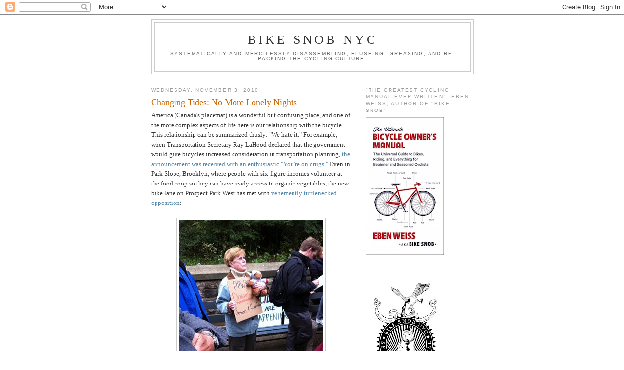

--- FILE ---
content_type: text/html; charset=UTF-8
request_url: https://bikesnobnyc.blogspot.com/2010/11/changing-tides-no-more-lonely-nights.html
body_size: 45161
content:
<!DOCTYPE html>
<html dir='ltr' xmlns='http://www.w3.org/1999/xhtml' xmlns:b='http://www.google.com/2005/gml/b' xmlns:data='http://www.google.com/2005/gml/data' xmlns:expr='http://www.google.com/2005/gml/expr'>
<head>
<link href='https://www.blogger.com/static/v1/widgets/2944754296-widget_css_bundle.css' rel='stylesheet' type='text/css'/>
<meta content='text/html; charset=UTF-8' http-equiv='Content-Type'/>
<meta content='blogger' name='generator'/>
<link href='https://bikesnobnyc.blogspot.com/favicon.ico' rel='icon' type='image/x-icon'/>
<link href='http://bikesnobnyc.blogspot.com/2010/11/changing-tides-no-more-lonely-nights.html' rel='canonical'/>
<link rel="alternate" type="application/atom+xml" title="Bike Snob NYC - Atom" href="https://bikesnobnyc.blogspot.com/feeds/posts/default" />
<link rel="alternate" type="application/rss+xml" title="Bike Snob NYC - RSS" href="https://bikesnobnyc.blogspot.com/feeds/posts/default?alt=rss" />
<link rel="service.post" type="application/atom+xml" title="Bike Snob NYC - Atom" href="https://www.blogger.com/feeds/4213956784784062266/posts/default" />

<link rel="alternate" type="application/atom+xml" title="Bike Snob NYC - Atom" href="https://bikesnobnyc.blogspot.com/feeds/7516343777134207174/comments/default" />
<!--Can't find substitution for tag [blog.ieCssRetrofitLinks]-->
<link href='https://blogger.googleusercontent.com/img/b/R29vZ2xl/AVvXsEji4y-iDbmlCc_rCQwooSS3p8s_TVpwnbHc3NBjRe7GN3aHHaHZqh2wtbBSL5kc_Dp8zoEjap_CkumfdpsYtimkjsDBBHOpAkz_EZ_fjpdZqDB9_MRmA2N92D7sqJpWgGTYyL1Bgl7eI2E/s400/hater+with+Teddy+bear+%23bikenyc.jpeg' rel='image_src'/>
<meta content='http://bikesnobnyc.blogspot.com/2010/11/changing-tides-no-more-lonely-nights.html' property='og:url'/>
<meta content='Changing Tides: No More Lonely Nights' property='og:title'/>
<meta content='America (Canada&#39;s placemat) is a wonderful but confusing place, and one of the more complex aspects of life here is our relationship with th...' property='og:description'/>
<meta content='https://blogger.googleusercontent.com/img/b/R29vZ2xl/AVvXsEji4y-iDbmlCc_rCQwooSS3p8s_TVpwnbHc3NBjRe7GN3aHHaHZqh2wtbBSL5kc_Dp8zoEjap_CkumfdpsYtimkjsDBBHOpAkz_EZ_fjpdZqDB9_MRmA2N92D7sqJpWgGTYyL1Bgl7eI2E/w1200-h630-p-k-no-nu/hater+with+Teddy+bear+%23bikenyc.jpeg' property='og:image'/>
<title>Bike Snob NYC: Changing Tides: No More Lonely Nights</title>
<style id='page-skin-1' type='text/css'><!--
/*
-----------------------------------------------
Blogger Template Style
Name:     Minima
Date:     26 Feb 2004
Updated by: Blogger Team
----------------------------------------------- */
/* Use this with templates/template-twocol.html */
body {
background:#ffffff;
margin:0;
color:#333333;
font:x-small Georgia Serif;
font-size/* */:/**/small;
font-size: /**/small;
text-align: center;
}
a:link {
color:#5588aa;
text-decoration:none;
}
a:visited {
color:#999999;
text-decoration:none;
}
a:hover {
color:#cc6600;
text-decoration:underline;
}
a img {
border-width:0;
}
/* Header
-----------------------------------------------
*/
#header-wrapper {
width:660px;
margin:0 auto 10px;
border:1px solid #cccccc;
}
#header-inner {
background-position: center;
margin-left: auto;
margin-right: auto;
}
#header {
margin: 5px;
border: 1px solid #cccccc;
text-align: center;
color:#333333;
}
#header h1 {
margin:5px 5px 0;
padding:15px 20px .25em;
line-height:1.2em;
text-transform:uppercase;
letter-spacing:.2em;
font: normal normal 200% Georgia, Serif;
}
#header a {
color:#333333;
text-decoration:none;
}
#header a:hover {
color:#333333;
}
#header .description {
margin:0 5px 5px;
padding:0 20px 15px;
max-width:700px;
text-transform:uppercase;
letter-spacing:.2em;
line-height: 1.4em;
font: normal normal 78% 'Trebuchet MS', Trebuchet, Arial, Verdana, Sans-serif;
color: #666666;
}
#header img {
margin-left: auto;
margin-right: auto;
}
/* Outer-Wrapper
----------------------------------------------- */
#outer-wrapper {
width: 660px;
margin:0 auto;
padding:10px;
text-align:left;
font: normal normal 100% Georgia, Serif;
}
#main-wrapper {
width: 410px;
float: left;
word-wrap: break-word; /* fix for long text breaking sidebar float in IE */
overflow: hidden;     /* fix for long non-text content breaking IE sidebar float */
}
#sidebar-wrapper {
width: 220px;
float: right;
word-wrap: break-word; /* fix for long text breaking sidebar float in IE */
overflow: hidden;      /* fix for long non-text content breaking IE sidebar float */
}
/* Headings
----------------------------------------------- */
h2 {
margin:1.5em 0 .75em;
font:normal normal 78% 'Trebuchet MS',Trebuchet,Arial,Verdana,Sans-serif;
line-height: 1.4em;
text-transform:uppercase;
letter-spacing:.2em;
color:#999999;
}
/* Posts
-----------------------------------------------
*/
h2.date-header {
margin:1.5em 0 .5em;
}
.post {
margin:.5em 0 1.5em;
border-bottom:1px dotted #cccccc;
padding-bottom:1.5em;
}
.post h3 {
margin:.25em 0 0;
padding:0 0 4px;
font-size:140%;
font-weight:normal;
line-height:1.4em;
color:#cc6600;
}
.post h3 a, .post h3 a:visited, .post h3 strong {
display:block;
text-decoration:none;
color:#cc6600;
font-weight:normal;
}
.post h3 strong, .post h3 a:hover {
color:#333333;
}
.post-body {
margin:0 0 .75em;
line-height:1.6em;
}
.post-body blockquote {
line-height:1.3em;
}
.post-footer {
margin: .75em 0;
color:#999999;
text-transform:uppercase;
letter-spacing:.1em;
font: normal normal 78% 'Trebuchet MS', Trebuchet, Arial, Verdana, Sans-serif;
line-height: 1.4em;
}
.comment-link {
margin-left:.6em;
}
.post img, table.tr-caption-container {
padding:4px;
border:1px solid #cccccc;
}
.tr-caption-container img {
border: none;
padding: 0;
}
.post blockquote {
margin:1em 20px;
}
.post blockquote p {
margin:.75em 0;
}
/* Comments
----------------------------------------------- */
#comments h4 {
margin:1em 0;
font-weight: bold;
line-height: 1.4em;
text-transform:uppercase;
letter-spacing:.2em;
color: #999999;
}
#comments-block {
margin:1em 0 1.5em;
line-height:1.6em;
}
#comments-block .comment-author {
margin:.5em 0;
}
#comments-block .comment-body {
margin:.25em 0 0;
}
#comments-block .comment-footer {
margin:-.25em 0 2em;
line-height: 1.4em;
text-transform:uppercase;
letter-spacing:.1em;
}
#comments-block .comment-body p {
margin:0 0 .75em;
}
.deleted-comment {
font-style:italic;
color:gray;
}
#blog-pager-newer-link {
float: left;
}
#blog-pager-older-link {
float: right;
}
#blog-pager {
text-align: center;
}
.feed-links {
clear: both;
line-height: 2.5em;
}
/* Sidebar Content
----------------------------------------------- */
.sidebar {
color: #666666;
line-height: 1.5em;
}
.sidebar ul {
list-style:none;
margin:0 0 0;
padding:0 0 0;
}
.sidebar li {
margin:0;
padding-top:0;
padding-right:0;
padding-bottom:.25em;
padding-left:15px;
text-indent:-15px;
line-height:1.5em;
}
.sidebar .widget, .main .widget {
border-bottom:1px dotted #cccccc;
margin:0 0 1.5em;
padding:0 0 1.5em;
}
.main .Blog {
border-bottom-width: 0;
}
/* Profile
----------------------------------------------- */
.profile-img {
float: left;
margin-top: 0;
margin-right: 5px;
margin-bottom: 5px;
margin-left: 0;
padding: 4px;
border: 1px solid #cccccc;
}
.profile-data {
margin:0;
text-transform:uppercase;
letter-spacing:.1em;
font: normal normal 78% 'Trebuchet MS', Trebuchet, Arial, Verdana, Sans-serif;
color: #999999;
font-weight: bold;
line-height: 1.6em;
}
.profile-datablock {
margin:.5em 0 .5em;
}
.profile-textblock {
margin: 0.5em 0;
line-height: 1.6em;
}
.profile-link {
font: normal normal 78% 'Trebuchet MS', Trebuchet, Arial, Verdana, Sans-serif;
text-transform: uppercase;
letter-spacing: .1em;
}
/* Footer
----------------------------------------------- */
#footer {
width:660px;
clear:both;
margin:0 auto;
padding-top:15px;
line-height: 1.6em;
text-transform:uppercase;
letter-spacing:.1em;
text-align: center;
}

--></style>
<!-- begin script to create random number for ads -->
<script type='text/javascript'>
    <!--
    sgi_ord=Math.random()*10000000000000000;
    sgi_tile=1;
    //-->
    </script>
<!-- End random number script -->
<link href='https://www.blogger.com/dyn-css/authorization.css?targetBlogID=4213956784784062266&amp;zx=664fb5ba-541e-4f8b-8c57-239471bb74e5' media='none' onload='if(media!=&#39;all&#39;)media=&#39;all&#39;' rel='stylesheet'/><noscript><link href='https://www.blogger.com/dyn-css/authorization.css?targetBlogID=4213956784784062266&amp;zx=664fb5ba-541e-4f8b-8c57-239471bb74e5' rel='stylesheet'/></noscript>
<meta name='google-adsense-platform-account' content='ca-host-pub-1556223355139109'/>
<meta name='google-adsense-platform-domain' content='blogspot.com'/>

</head>
<body>
<div class='navbar section' id='navbar'><div class='widget Navbar' data-version='1' id='Navbar1'><script type="text/javascript">
    function setAttributeOnload(object, attribute, val) {
      if(window.addEventListener) {
        window.addEventListener('load',
          function(){ object[attribute] = val; }, false);
      } else {
        window.attachEvent('onload', function(){ object[attribute] = val; });
      }
    }
  </script>
<div id="navbar-iframe-container"></div>
<script type="text/javascript" src="https://apis.google.com/js/platform.js"></script>
<script type="text/javascript">
      gapi.load("gapi.iframes:gapi.iframes.style.bubble", function() {
        if (gapi.iframes && gapi.iframes.getContext) {
          gapi.iframes.getContext().openChild({
              url: 'https://www.blogger.com/navbar/4213956784784062266?po\x3d7516343777134207174\x26origin\x3dhttps://bikesnobnyc.blogspot.com',
              where: document.getElementById("navbar-iframe-container"),
              id: "navbar-iframe"
          });
        }
      });
    </script><script type="text/javascript">
(function() {
var script = document.createElement('script');
script.type = 'text/javascript';
script.src = '//pagead2.googlesyndication.com/pagead/js/google_top_exp.js';
var head = document.getElementsByTagName('head')[0];
if (head) {
head.appendChild(script);
}})();
</script>
</div></div>
<div id='outer-wrapper'><div id='wrap2'>
<!-- skip links for text browsers -->
<span id='skiplinks' style='display:none;'>
<a href='#main'>skip to main </a> |
      <a href='#sidebar'>skip to sidebar</a>
</span>
<div id='header-wrapper'>
<div class='header section' id='header'><div class='widget Header' data-version='1' id='Header1'>
<div id='header-inner'>
<div class='titlewrapper'>
<h1 class='title'>
<a href='https://bikesnobnyc.blogspot.com/'>
Bike Snob NYC
</a>
</h1>
</div>
<div class='descriptionwrapper'>
<p class='description'><span>Systematically and mercilessly disassembling, flushing, greasing, and re-packing the cycling culture.</span></p>
</div>
</div>
</div></div>
</div>
<div id='content-wrapper'>
<div id='crosscol-wrapper' style='text-align:center'>
<div class='crosscol no-items section' id='crosscol'></div>
</div>
<div id='main-wrapper'>
<div class='main section' id='main'><div class='widget Blog' data-version='1' id='Blog1'>
<div class='blog-posts hfeed'>

          <div class="date-outer">
        
<h2 class='date-header'><span>Wednesday, November 3, 2010</span></h2>

          <div class="date-posts">
        
<div class='post-outer'>
<div class='post hentry uncustomized-post-template' itemprop='blogPost' itemscope='itemscope' itemtype='http://schema.org/BlogPosting'>
<meta content='https://blogger.googleusercontent.com/img/b/R29vZ2xl/AVvXsEji4y-iDbmlCc_rCQwooSS3p8s_TVpwnbHc3NBjRe7GN3aHHaHZqh2wtbBSL5kc_Dp8zoEjap_CkumfdpsYtimkjsDBBHOpAkz_EZ_fjpdZqDB9_MRmA2N92D7sqJpWgGTYyL1Bgl7eI2E/s400/hater+with+Teddy+bear+%23bikenyc.jpeg' itemprop='image_url'/>
<meta content='4213956784784062266' itemprop='blogId'/>
<meta content='7516343777134207174' itemprop='postId'/>
<a name='7516343777134207174'></a>
<h3 class='post-title entry-title' itemprop='name'>
Changing Tides: No More Lonely Nights
</h3>
<div class='post-header'>
<div class='post-header-line-1'></div>
</div>
<div class='post-body entry-content' id='post-body-7516343777134207174' itemprop='description articleBody'>
<div>America (Canada's placemat) is a wonderful but confusing place, and one of the more complex aspects of life here is our relationship with the bicycle.  This relationship can be summarized thusly: "We hate it."  For example, when Transportation Secretary Ray LaHood declared that the government would give bicycles increased consideration in transportation planning, <a href="http://www.huffingtonpost.com/2010/04/14/bicycle-policy-ray-lahood_n_536791.html">the announcement was received with an enthusiastic "You're on drugs."</a>  Even in Park Slope, Brooklyn, where people with six-figure incomes volunteer at the food coop so they can have ready access to organic vegetables, the new bike lane on Prospect Park West has met with <a href="http://twitpic.com/2zhjs0">vehemently turtlenecked opposition</a>:</div><br /><a href="https://blogger.googleusercontent.com/img/b/R29vZ2xl/AVvXsEji4y-iDbmlCc_rCQwooSS3p8s_TVpwnbHc3NBjRe7GN3aHHaHZqh2wtbBSL5kc_Dp8zoEjap_CkumfdpsYtimkjsDBBHOpAkz_EZ_fjpdZqDB9_MRmA2N92D7sqJpWgGTYyL1Bgl7eI2E/s1600/hater+with+Teddy+bear+%23bikenyc.jpeg" onblur="try {parent.deselectBloggerImageGracefully();} catch(e) {}"><img alt="" border="0" id="BLOGGER_PHOTO_ID_5535346034696716802" src="https://blogger.googleusercontent.com/img/b/R29vZ2xl/AVvXsEji4y-iDbmlCc_rCQwooSS3p8s_TVpwnbHc3NBjRe7GN3aHHaHZqh2wtbBSL5kc_Dp8zoEjap_CkumfdpsYtimkjsDBBHOpAkz_EZ_fjpdZqDB9_MRmA2N92D7sqJpWgGTYyL1Bgl7eI2E/s400/hater+with+Teddy+bear+%23bikenyc.jpeg" style="display:block; margin:0px auto 10px; text-align:center;cursor:pointer; cursor:hand;width: 296px; height: 400px;" /></a><div style="text-align: center;"><span class="Apple-style-span" style="font-size: small;">("There's a bike lane in Park Slope and now my grandson wants a fixie!")</span></div><div><br /></div><div>Americans are equally dismissive of the sport of professional cycling, though admittedly this is a bit more understandable.  Basically, pro cycling has evolved into a game of waiting for blood test results, and at this point you'd probably get more sporting enjoyment out of hanging around your local Quest Diagnostics lab and gambling on what kind of diseases people have.  This is not to say that it can't be exciting at times; for example, Alberto Contador's tainted meat explanation was not only entertaining, but it has also caused shockwaves of indignity throughout the Spanish cattle industry.  Even <a href="http://velonews.competitor.com/2010/11/news/pinto-rallies-around-its-favorite-son-alberto-contador_148382/attachment/pinto-2-naranjo-butchers">Contador's own butchers deny his claims--though they do stand by him anyway</a> since the guy buys a lotta steak:<br /><br /><a href="https://blogger.googleusercontent.com/img/b/R29vZ2xl/AVvXsEgcaAqdBUvGg73CgsTznrD5v-1RPopi62eZCCqePykp1G50RJfi25EfglISFt__jTjeQ5QuKpTJPRhIEy_JTylW2U9NqXEmwrzEnesdJy-7g8nnl06WL5RL0-OsiNOtvJzQDcf2Ns8tyxk/s1600/Pinto+2+-+Naranjo+butchers+-+VeloNews.jpg" onblur="try {parent.deselectBloggerImageGracefully();} catch(e) {}"><img alt="" border="0" id="BLOGGER_PHOTO_ID_5535322906166134546" src="https://blogger.googleusercontent.com/img/b/R29vZ2xl/AVvXsEgcaAqdBUvGg73CgsTznrD5v-1RPopi62eZCCqePykp1G50RJfi25EfglISFt__jTjeQ5QuKpTJPRhIEy_JTylW2U9NqXEmwrzEnesdJy-7g8nnl06WL5RL0-OsiNOtvJzQDcf2Ns8tyxk/s400/Pinto+2+-+Naranjo+butchers+-+VeloNews.jpg" style="display:block; margin:0px auto 10px; text-align:center;cursor:pointer; cursor:hand;width: 400px; height: 328px;" /></a>Frankly, I'm not so sure Spanish meat is all that clean.  In fact, when I enlarged the image above I noticed this:<br /><br /><a href="https://blogger.googleusercontent.com/img/b/R29vZ2xl/AVvXsEjYqVi3ZmYl3VxodSGNyKCSFV5bJ8Nr4iowS10NragoSGK9AY20YS6W-OoATtp2Ea6WY5VDGWKjZdA1o_RoY6I78FfDdfje9KntZ1YdBOKES6Ro7oOXanjAhOendjkisgEq2vzHtIOTYVc/s1600/clen.jpg" onblur="try {parent.deselectBloggerImageGracefully();} catch(e) {}"><img alt="" border="0" id="BLOGGER_PHOTO_ID_5535324225964813234" src="https://blogger.googleusercontent.com/img/b/R29vZ2xl/AVvXsEjYqVi3ZmYl3VxodSGNyKCSFV5bJ8Nr4iowS10NragoSGK9AY20YS6W-OoATtp2Ea6WY5VDGWKjZdA1o_RoY6I78FfDdfje9KntZ1YdBOKES6Ro7oOXanjAhOendjkisgEq2vzHtIOTYVc/s400/clen.jpg" style="display:block; margin:0px auto 10px; text-align:center;cursor:pointer; cursor:hand;width: 276px; height: 305px;" /></a>That would explain everything.<br /><br />Meanwhile, the World Anti-Doping Authority wants the UCI to start testing riders in the middle of the night so they can nab riders who may be taking drugs with a short detection window.  Naturally, many riders are against this, though <a href="http://www.cyclingnews.com/news/cavendish-says-night-time-doping-controls-are-no-problem">Mark "The Man Missile" Cavendish doesn't have any problem with it</a>:<br /><br /><a href="https://blogger.googleusercontent.com/img/b/R29vZ2xl/AVvXsEix4wmdJyId4yvxPot8mKir9rKbnoI_eI6KHmeeX3rXsF4ZydlOna721cmW6HI4KLTmtp4S6htI-Ay5i2eHAcoNyT-syMouqKW9-eiEWWsnAr7jwK1EH43V4GZGPf6Q8p-N_eYSmUhIR04/s1600/Cavendish+Says+Night+Time+Doping+Controls+Are+No+Problem+%7C+Cyclingnews.com.jpg" onblur="try {parent.deselectBloggerImageGracefully();} catch(e) {}"><img alt="" border="0" id="BLOGGER_PHOTO_ID_5535320710508107154" src="https://blogger.googleusercontent.com/img/b/R29vZ2xl/AVvXsEix4wmdJyId4yvxPot8mKir9rKbnoI_eI6KHmeeX3rXsF4ZydlOna721cmW6HI4KLTmtp4S6htI-Ay5i2eHAcoNyT-syMouqKW9-eiEWWsnAr7jwK1EH43V4GZGPf6Q8p-N_eYSmUhIR04/s400/Cavendish+Says+Night+Time+Doping+Controls+Are+No+Problem+%7C+Cyclingnews.com.jpg" style="display:block; margin:0px auto 10px; text-align:center;cursor:pointer; cursor:hand;width: 400px; height: 273px;" /></a>Cavendish further went on to explain that if any "sexy" testers wanted to slip into bed with him in the middle of the night and "find out what I'm really on" that they were more than welcome.  He also provided his HTC mobile number, his travel agenda for the next six months, and a self-taken photograph of himself wearing a green jersey and nothing else.  Another rider who says he has no problem with late night doping control is Riccardo "The Cobra" Riccò:<br /><br /><a href="https://blogger.googleusercontent.com/img/b/R29vZ2xl/AVvXsEhLkKKVIi_CcHnXRznImNuusMgrPoeV_msNz2M865uEK4by03I09gvbL70X2n5EG7IQqzUPb0JzjS63HkI2SboPNigsDelXKjekJDRJo50GkzH9I7F3ZHhsKwkitrlMjEJeCDHH8RKmX8I/s1600/ricco.jpeg.jpg" onblur="try {parent.deselectBloggerImageGracefully();} catch(e) {}"><img alt="" border="0" id="BLOGGER_PHOTO_ID_5535325174869667954" src="https://blogger.googleusercontent.com/img/b/R29vZ2xl/AVvXsEhLkKKVIi_CcHnXRznImNuusMgrPoeV_msNz2M865uEK4by03I09gvbL70X2n5EG7IQqzUPb0JzjS63HkI2SboPNigsDelXKjekJDRJo50GkzH9I7F3ZHhsKwkitrlMjEJeCDHH8RKmX8I/s400/ricco.jpeg.jpg" style="display:block; margin:0px auto 10px; text-align:center;cursor:pointer; cursor:hand;width: 264px; height: 292px;" /></a>However, he may have misunderstood the question somewhat.</div><div><br /></div><div>In any case, given the strong anti-bicycle current, it's only a matter of time before the current bike bubble we're experiencing deflates like a clincher with a pinch flat, those new bike lanes are rescinded, and the few remaining cyclists are left to "rim it" in the gutter whilst being "buzzed" by SUVs.  I'm already making my post-bike bubble provisions, and plan to liquidate my entire "stable" of bicycles so that I can move on to the Next Big Thing--which I probably don't have to remind you is artisanal axes.  <a href="http://bikesnobnyc.blogspot.com/2010/11/backwoods-revival-buy-buy-this.html">On Monday I mentioned</a> the launch of "<a href="http://basecampx.com/">Base Camp X</a>," an urban tool vendor for urban tools, and after browsing their offerings I'm pretty sure this is the way I'm going to go:</div><div><br /><a href="https://blogger.googleusercontent.com/img/b/R29vZ2xl/AVvXsEgvKKk3Nd29xnD3eiZUpfpNL4JCA5veKxBZ6nSiOVxxpZ9uRiNNkiHz9wLHz4lEfeXDMNg4D2ztPCHMnEyj0xoj6y0C9LyYq286hSg5wcA3aW_XN7RdSBOEL6_w1SN-HH18k9GGjhexuro/s1600/Base+Camp+X-1.jpg" onblur="try {parent.deselectBloggerImageGracefully();} catch(e) {}"><img alt="" border="0" id="BLOGGER_PHOTO_ID_5535316760906193426" src="https://blogger.googleusercontent.com/img/b/R29vZ2xl/AVvXsEgvKKk3Nd29xnD3eiZUpfpNL4JCA5veKxBZ6nSiOVxxpZ9uRiNNkiHz9wLHz4lEfeXDMNg4D2ztPCHMnEyj0xoj6y0C9LyYq286hSg5wcA3aW_XN7RdSBOEL6_w1SN-HH18k9GGjhexuro/s400/Base+Camp+X-1.jpg" style="display:block; margin:0px auto 10px; text-align:center;cursor:pointer; cursor:hand;width: 400px; height: 329px;" /></a>In particular, I've got my eye on the "Leviathan" (this also happens to be what Mark Cavendish named his "man missile"), which costs $525:<br /><br /><a href="https://blogger.googleusercontent.com/img/b/R29vZ2xl/AVvXsEiMAWRuYlYNVQ-nsVFu651xKwyjOZCJMH67_Whc9BAMCSQLn_6bEPrPOggbeyIpdNIRPd7hMITZxNXh0ocQ1JgtVpca40hKJqLulqWm76BrBKQUC3xUVl1r1tEuAji1IfWyuffkuOzq0F0/s1600/Base+Camp+X.jpg" onblur="try {parent.deselectBloggerImageGracefully();} catch(e) {}"><img alt="" border="0" id="BLOGGER_PHOTO_ID_5535316462967214002" src="https://blogger.googleusercontent.com/img/b/R29vZ2xl/AVvXsEiMAWRuYlYNVQ-nsVFu651xKwyjOZCJMH67_Whc9BAMCSQLn_6bEPrPOggbeyIpdNIRPd7hMITZxNXh0ocQ1JgtVpca40hKJqLulqWm76BrBKQUC3xUVl1r1tEuAji1IfWyuffkuOzq0F0/s400/Base+Camp+X.jpg" style="display:block; margin:0px auto 10px; text-align:center;cursor:pointer; cursor:hand;width: 400px; height: 269px;" /></a>While this might strike you as expensive, keep in mind that it's totally in keeping with the normal rate of price "douche-flation" over the past ten years.  Plus, more importantly, it comes with a colored handle that you can match to either your outfit or the décor of your artisanal cabin.  The "Leviathan" is going to look great in my Williamsburg loft leaned up against the decorative woodpile next to my non-functioning vintage potbelly stove--though I will probably heft it occasionally and admire the way my poorly-developed forearm muscles almost bulge beneath my designer sleeve tattoos, and the way the light from my energy-saving bulbs glints off its utterly pristine head.  (Coincidentally, "pristine head" also happens to be Mark Cavendish's idea of "night time doping controls.")</div><div><br /></div><div>Speaking of being "overblown" (which Mark Cavendish insists is not possible), a reader recently forwarded me <a href="http://www.rapha.cc/a-tale-of-two-cycling-cities">this compelling piece from the Rapha website</a>:<br /><br /><a href="https://blogger.googleusercontent.com/img/b/R29vZ2xl/AVvXsEgHqImGSysfiKT0fwA9Fu2nCUUkAmpUvst3BBQ-Yk4DGOdNDOwuOPuyvQSLkjdG-O-xZ4fMLkJiPbPNe98Na1Q0lxrwcbixpWIvMUVhbUpjNUNo83BE03LKe0FP1zMrsfOc7Rxa-vHCCz0/s1600/A+Tale+of+Two+Cycling+Cities+%7C+Rapha.jpg" onblur="try {parent.deselectBloggerImageGracefully();} catch(e) {}"><img alt="" border="0" id="BLOGGER_PHOTO_ID_5535317279352346130" src="https://blogger.googleusercontent.com/img/b/R29vZ2xl/AVvXsEgHqImGSysfiKT0fwA9Fu2nCUUkAmpUvst3BBQ-Yk4DGOdNDOwuOPuyvQSLkjdG-O-xZ4fMLkJiPbPNe98Na1Q0lxrwcbixpWIvMUVhbUpjNUNo83BE03LKe0FP1zMrsfOc7Rxa-vHCCz0/s400/A+Tale+of+Two+Cycling+Cities+%7C+Rapha.jpg" style="display:block; margin:0px auto 10px; text-align:center;cursor:pointer; cursor:hand;width: 400px; height: 258px;" /></a>While I was disappointed that a story on a clothing website titled "A Tale of Two Cycling Cities" did not start with the line "It was the best of pants, it was the worst of pants," I did marvel at the following passage:<br /><br /><i>A similar liberty with dress codes applies, also. In London, we are tribal and class-conscious: what we wear when we ride around town is a statement, either deliberate or by default, about who we are and where we're pegged in the social hierarchy. I get dressed to ride in London, my appearance on the bike as important as my appearance when I get off it as my destination. I eschew lycra and obvious bike gear, especially anything that smacks of dayglo functionality. Equally, I avoid baggy, flapping clothing; I aim for a trim, tailored look. Even though I ride a fixed, I am careful to avoid the solecism of seeming to pass myself off as a messenger. At the same time, I dress "up" a little, wearing a tie, say, in order to distinguish myself fogeyishly from the self-fashion-consciousness of the Old Street stylists.(Riding a bike in low-slung jeans - how is that even possible?) But I look forward to when it gets cold enough to start wearing my prototype Classic Softshell Jacket, with its now slightly dicky zip and worn-through thumbloops. It's a look that, I hope, says I'm a serious cyclist, but not so serious that I'm trying too hard. And there's always a message about class encapsulated in all that: I'm identifying as metropolitan middle-class, but of the knowing, dissenting, ironic subset thereof, and - god forbid - nothing like a not-know-any-better bourgeois.</i></div><div><br /></div><div>Given the amount of thought he puts into his wardrobe I'm amazed he can ever leave the house before noon.  I guess some people put on their pants one leg at a time, while others put them on in a state of contemplation and as a bold expression of one's perceived place in the social hierarchy.  While I fall into the former category in that my criteria for donning pants involves little more than a sniff test followed by a cursory inspection for crotchal holes that might inadvertently cause me to reveal my "pants yabbies," this rider clearly resides in the latter and thus attains levels of "pants curation" to which few of us can even aspire.</div><div><br /></div><div>Also, he said "<a href="http://www.merriam-webster.com/audio.php?file=dickey01&amp;word=dicky&amp;text=\%3Cspan%20class%3D%22unicode%22%3E%CB%88%3C/span%3Edi-k%C4%93\">dicky zip</a>."</div><div><br />Speaking of avoiding "the solecism of seeming to pass myself off as a messenger," if you too want to avoid this solecism you should be sure not to try to pass yourself off as Craig Etheridge, who is the World Champion Bike Messenger of the World, the rightful wearer of <a href="http://bikesnobnyc.blogspot.com/2010/10/speedy-delivery-brake-fast-of-champions.html">the CMWC Red Beard of Glory</a>, and now the subject of a local news piece that was forwarded to me by a reader:<br /><br /><object height="288.75" width="480"><param name="movie" value="//www.youtube.com/v/ALkQ-PYafvo?fs=1&amp;hl=en_US"><param name="allowFullScreen" value="true"><param name="allowscriptaccess" value="always"><embed src="//www.youtube.com/v/ALkQ-PYafvo?fs=1&amp;hl=en_US" type="application/x-shockwave-flash" allowscriptaccess="always" allowfullscreen="true" width="480" height="288.75"></embed></object><br /><br />As you can see, Etheridge is being hailed as a hero in his hometown of Seattle, and I was pleased to see that whenever he leaves a building after completing a delivery he is mobbed by sexy young groupies:<br /><br /><a href="https://blogger.googleusercontent.com/img/b/R29vZ2xl/AVvXsEhjkNvUMJuM4N7fZss6oO6pYYx_35X6NP6vlSbPnxYBRM91WSZVWvUxsg7HY2-ITeX91_v8Rto-Dvi1oHEWbOfwjzTUI-OtoYl7gwxhBzUBCYeO2Oe-ZSaBLuNKkNRVFEOxzSxNKcRmkE0/s1600/World+Champion+Bike+Messenger+-+Craig+Etheridge-1.jpg" onblur="try {parent.deselectBloggerImageGracefully();} catch(e) {}"><img alt="" border="0" id="BLOGGER_PHOTO_ID_5535295577422821090" src="https://blogger.googleusercontent.com/img/b/R29vZ2xl/AVvXsEhjkNvUMJuM4N7fZss6oO6pYYx_35X6NP6vlSbPnxYBRM91WSZVWvUxsg7HY2-ITeX91_v8Rto-Dvi1oHEWbOfwjzTUI-OtoYl7gwxhBzUBCYeO2Oe-ZSaBLuNKkNRVFEOxzSxNKcRmkE0/s400/World+Champion+Bike+Messenger+-+Craig+Etheridge-1.jpg" style="display:block; margin:0px auto 10px; text-align:center;cursor:pointer; cursor:hand;width: 400px; height: 218px;" /></a><div style="text-align: center;"><span class="Apple-style-span" style="font-size: small;">(The woman on the left is naked underneath that coat.</span>)</div></div><div><br /></div><div>Rumor has it that Etheridge enjoys "night time doping controls" with a different "tester" every night.</div><div><br /></div><div>Anyway, I wonder if, now that "the Americana backwoods revival" has supplanted "messenger chic," we will have to seek out people like logrolling champions to emulate instead.  I also wonder if we'll have to forsake our Rapha in favor of an equally pretentious maker of bespoke woodsman's garments.  Most importantly, I wonder if I'll have to get rid of <a href="http://www.stick2target.com/one-fixed-love">my "fixie"-themed art collection</a> (as forwarded by <a href="via http://www.terrorintheheartland.com/">this reader</a>):</div><div><br /><a href="https://blogger.googleusercontent.com/img/b/R29vZ2xl/AVvXsEilZLhNRlFeEjqH3azccAM1fbO0eunhlo9KtDkt6DIr64YB039Nf9rABc41JGHk79wGxdrTntuAJ__1oGwXr3XMJhxDY_S4jQW9bkvYONmr3yD0a32v3fLOoN1Xd7aZbrmWIvhrAmFIsMo/s1600/One+Fixed+Love.jpg" onblur="try {parent.deselectBloggerImageGracefully();} catch(e) {}"><img alt="" border="0" id="BLOGGER_PHOTO_ID_5535311738926486434" src="https://blogger.googleusercontent.com/img/b/R29vZ2xl/AVvXsEilZLhNRlFeEjqH3azccAM1fbO0eunhlo9KtDkt6DIr64YB039Nf9rABc41JGHk79wGxdrTntuAJ__1oGwXr3XMJhxDY_S4jQW9bkvYONmr3yD0a32v3fLOoN1Xd7aZbrmWIvhrAmFIsMo/s400/One+Fixed+Love.jpg" style="display:block; margin:0px auto 10px; text-align:center;cursor:pointer; cursor:hand;width: 355px; height: 400px;" /></a>Hopefully, given the animal content, it will be deemed appropriately rustic.<br /><br /></div>
<div style='clear: both;'></div>
</div>
<div class='post-footer'>
<div class='post-footer-line post-footer-line-1'>
<span class='post-author vcard'>
Posted by
<span class='fn' itemprop='author' itemscope='itemscope' itemtype='http://schema.org/Person'>
<meta content='https://www.blogger.com/profile/11256142855437740163' itemprop='url'/>
<a class='g-profile' href='https://www.blogger.com/profile/11256142855437740163' rel='author' title='author profile'>
<span itemprop='name'>BikeSnobNYC</span>
</a>
</span>
</span>
<span class='post-timestamp'>
at
<meta content='http://bikesnobnyc.blogspot.com/2010/11/changing-tides-no-more-lonely-nights.html' itemprop='url'/>
<a class='timestamp-link' href='https://bikesnobnyc.blogspot.com/2010/11/changing-tides-no-more-lonely-nights.html' rel='bookmark' title='permanent link'><abbr class='published' itemprop='datePublished' title='2010-11-03T08:12:00-04:00'>8:12&#8239;AM</abbr></a>
</span>
<span class='post-comment-link'>
</span>
<span class='post-icons'>
<span class='item-action'>
<a href='https://www.blogger.com/email-post/4213956784784062266/7516343777134207174' title='Email Post'>
<img alt='' class='icon-action' height='13' src='https://resources.blogblog.com/img/icon18_email.gif' width='18'/>
</a>
</span>
<span class='item-control blog-admin pid-1279462946'>
<a href='https://www.blogger.com/post-edit.g?blogID=4213956784784062266&postID=7516343777134207174&from=pencil' title='Edit Post'>
<img alt='' class='icon-action' height='18' src='https://resources.blogblog.com/img/icon18_edit_allbkg.gif' width='18'/>
</a>
</span>
</span>
<div class='post-share-buttons goog-inline-block'>
</div>
</div>
<div class='post-footer-line post-footer-line-2'>
<span class='post-labels'>
Labels:
<a href='https://bikesnobnyc.blogspot.com/search/label/cycling' rel='tag'>cycling</a>,
<a href='https://bikesnobnyc.blogspot.com/search/label/messenger' rel='tag'>messenger</a>
</span>
</div>
<div class='post-footer-line post-footer-line-3'>
<span class='post-location'>
</span>
</div>
</div>
</div>
<div class='comments' id='comments'>
<a name='comments'></a>
<h4>89 comments:</h4>
<div id='Blog1_comments-block-wrapper'>
<dl class='avatar-comment-indent' id='comments-block'>
<dt class='comment-author ' id='c4884653873088870960'>
<a name='c4884653873088870960'></a>
<div class="avatar-image-container avatar-stock"><span dir="ltr"><img src="//resources.blogblog.com/img/blank.gif" width="35" height="35" alt="" title="Anonymous">

</span></div>
Anonymous
said...
</dt>
<dd class='comment-body' id='Blog1_cmt-4884653873088870960'>
<p>
Thanks Snob, always a good read!
</p>
</dd>
<dd class='comment-footer'>
<span class='comment-timestamp'>
<a href='https://bikesnobnyc.blogspot.com/2010/11/changing-tides-no-more-lonely-nights.html?showComment=1288804926239#c4884653873088870960' title='comment permalink'>
November 3, 2010 at 1:22&#8239;PM
</a>
<span class='item-control blog-admin pid-563759713'>
<a class='comment-delete' href='https://www.blogger.com/comment/delete/4213956784784062266/4884653873088870960' title='Delete Comment'>
<img src='https://resources.blogblog.com/img/icon_delete13.gif'/>
</a>
</span>
</span>
</dd>
<dt class='comment-author ' id='c6190273315714718164'>
<a name='c6190273315714718164'></a>
<div class="avatar-image-container avatar-stock"><span dir="ltr"><img src="//resources.blogblog.com/img/blank.gif" width="35" height="35" alt="" title="Anonymous">

</span></div>
Anonymous
said...
</dt>
<dd class='comment-body' id='Blog1_cmt-6190273315714718164'>
<p>
Nonplussed.
</p>
</dd>
<dd class='comment-footer'>
<span class='comment-timestamp'>
<a href='https://bikesnobnyc.blogspot.com/2010/11/changing-tides-no-more-lonely-nights.html?showComment=1288804971850#c6190273315714718164' title='comment permalink'>
November 3, 2010 at 1:22&#8239;PM
</a>
<span class='item-control blog-admin pid-563759713'>
<a class='comment-delete' href='https://www.blogger.com/comment/delete/4213956784784062266/6190273315714718164' title='Delete Comment'>
<img src='https://resources.blogblog.com/img/icon_delete13.gif'/>
</a>
</span>
</span>
</dd>
<dt class='comment-author ' id='c8014404366556087219'>
<a name='c8014404366556087219'></a>
<div class="avatar-image-container avatar-stock"><span dir="ltr"><img src="//resources.blogblog.com/img/blank.gif" width="35" height="35" alt="" title="Anonymous">

</span></div>
Anonymous
said...
</dt>
<dd class='comment-body' id='Blog1_cmt-8014404366556087219'>
<p>
nice
</p>
</dd>
<dd class='comment-footer'>
<span class='comment-timestamp'>
<a href='https://bikesnobnyc.blogspot.com/2010/11/changing-tides-no-more-lonely-nights.html?showComment=1288805057262#c8014404366556087219' title='comment permalink'>
November 3, 2010 at 1:24&#8239;PM
</a>
<span class='item-control blog-admin pid-563759713'>
<a class='comment-delete' href='https://www.blogger.com/comment/delete/4213956784784062266/8014404366556087219' title='Delete Comment'>
<img src='https://resources.blogblog.com/img/icon_delete13.gif'/>
</a>
</span>
</span>
</dd>
<dt class='comment-author ' id='c9188007947932378852'>
<a name='c9188007947932378852'></a>
<div class="avatar-image-container avatar-stock"><span dir="ltr"><a href="https://www.blogger.com/profile/02070729233037183796" target="" rel="nofollow" onclick="" class="avatar-hovercard" id="av-9188007947932378852-02070729233037183796"><img src="//www.blogger.com/img/blogger_logo_round_35.png" width="35" height="35" alt="" title="streepo">

</a></span></div>
<a href='https://www.blogger.com/profile/02070729233037183796' rel='nofollow'>streepo</a>
said...
</dt>
<dd class='comment-body' id='Blog1_cmt-9188007947932378852'>
<p>
yeeaarrrghhh!!!
</p>
</dd>
<dd class='comment-footer'>
<span class='comment-timestamp'>
<a href='https://bikesnobnyc.blogspot.com/2010/11/changing-tides-no-more-lonely-nights.html?showComment=1288805087958#c9188007947932378852' title='comment permalink'>
November 3, 2010 at 1:24&#8239;PM
</a>
<span class='item-control blog-admin pid-1211024484'>
<a class='comment-delete' href='https://www.blogger.com/comment/delete/4213956784784062266/9188007947932378852' title='Delete Comment'>
<img src='https://resources.blogblog.com/img/icon_delete13.gif'/>
</a>
</span>
</span>
</dd>
<dt class='comment-author ' id='c5037767995624924617'>
<a name='c5037767995624924617'></a>
<div class="avatar-image-container vcard"><span dir="ltr"><a href="https://www.blogger.com/profile/07749423896185300911" target="" rel="nofollow" onclick="" class="avatar-hovercard" id="av-5037767995624924617-07749423896185300911"><img src="https://resources.blogblog.com/img/blank.gif" width="35" height="35" class="delayLoad" style="display: none;" longdesc="//blogger.googleusercontent.com/img/b/R29vZ2xl/AVvXsEi64uKw6GMdu_G5vQ9sFEfNvlkbMEpRJWCh2_FX-mKl6M_QzmtKlQopvgbNlAhlKELrWnB_vGPBECza2pLi8nGzzhz6HjgdRPUnaJ3Lob0snZFcjmdisf8n8ROlzs5IIA/s45-c/PA071947.JPG" alt="" title="ringcycles">

<noscript><img src="//blogger.googleusercontent.com/img/b/R29vZ2xl/AVvXsEi64uKw6GMdu_G5vQ9sFEfNvlkbMEpRJWCh2_FX-mKl6M_QzmtKlQopvgbNlAhlKELrWnB_vGPBECza2pLi8nGzzhz6HjgdRPUnaJ3Lob0snZFcjmdisf8n8ROlzs5IIA/s45-c/PA071947.JPG" width="35" height="35" class="photo" alt=""></noscript></a></span></div>
<a href='https://www.blogger.com/profile/07749423896185300911' rel='nofollow'>ringcycles</a>
said...
</dt>
<dd class='comment-body' id='Blog1_cmt-5037767995624924617'>
<p>
top 10, meh, but I&#39;m not a witch!
</p>
</dd>
<dd class='comment-footer'>
<span class='comment-timestamp'>
<a href='https://bikesnobnyc.blogspot.com/2010/11/changing-tides-no-more-lonely-nights.html?showComment=1288805122879#c5037767995624924617' title='comment permalink'>
November 3, 2010 at 1:25&#8239;PM
</a>
<span class='item-control blog-admin pid-505648238'>
<a class='comment-delete' href='https://www.blogger.com/comment/delete/4213956784784062266/5037767995624924617' title='Delete Comment'>
<img src='https://resources.blogblog.com/img/icon_delete13.gif'/>
</a>
</span>
</span>
</dd>
<dt class='comment-author ' id='c3087324563287347520'>
<a name='c3087324563287347520'></a>
<div class="avatar-image-container vcard"><span dir="ltr"><a href="https://www.blogger.com/profile/15394479078513545568" target="" rel="nofollow" onclick="" class="avatar-hovercard" id="av-3087324563287347520-15394479078513545568"><img src="https://resources.blogblog.com/img/blank.gif" width="35" height="35" class="delayLoad" style="display: none;" longdesc="//blogger.googleusercontent.com/img/b/R29vZ2xl/AVvXsEgiG0hlYFGTBrt-RBmTrF40xeun18lsUCC2YHyR2zP4HsWCxsx2jNtKiIOYUJM6veT-o6J4svk3XaFyGXd7IxOK15ZkG8uWGKxfgJnPu9jqANDnvjryP4EoHTHpB0A9FA/s45-c/rantwick2.jpg" alt="" title="RANTWICK">

<noscript><img src="//blogger.googleusercontent.com/img/b/R29vZ2xl/AVvXsEgiG0hlYFGTBrt-RBmTrF40xeun18lsUCC2YHyR2zP4HsWCxsx2jNtKiIOYUJM6veT-o6J4svk3XaFyGXd7IxOK15ZkG8uWGKxfgJnPu9jqANDnvjryP4EoHTHpB0A9FA/s45-c/rantwick2.jpg" width="35" height="35" class="photo" alt=""></noscript></a></span></div>
<a href='https://www.blogger.com/profile/15394479078513545568' rel='nofollow'>RANTWICK</a>
said...
</dt>
<dd class='comment-body' id='Blog1_cmt-3087324563287347520'>
<p>
WooHoo! Yeah! What place am I in?
</p>
</dd>
<dd class='comment-footer'>
<span class='comment-timestamp'>
<a href='https://bikesnobnyc.blogspot.com/2010/11/changing-tides-no-more-lonely-nights.html?showComment=1288805241347#c3087324563287347520' title='comment permalink'>
November 3, 2010 at 1:27&#8239;PM
</a>
<span class='item-control blog-admin pid-936778189'>
<a class='comment-delete' href='https://www.blogger.com/comment/delete/4213956784784062266/3087324563287347520' title='Delete Comment'>
<img src='https://resources.blogblog.com/img/icon_delete13.gif'/>
</a>
</span>
</span>
</dd>
<dt class='comment-author ' id='c30258104761883488'>
<a name='c30258104761883488'></a>
<div class="avatar-image-container avatar-stock"><span dir="ltr"><img src="//resources.blogblog.com/img/blank.gif" width="35" height="35" alt="" title="le Correcteur">

</span></div>
le Correcteur
said...
</dt>
<dd class='comment-body' id='Blog1_cmt-30258104761883488'>
<p>
Top ten! I&#39;m doing well this week; must be those drugs I&#39;m taking!
</p>
</dd>
<dd class='comment-footer'>
<span class='comment-timestamp'>
<a href='https://bikesnobnyc.blogspot.com/2010/11/changing-tides-no-more-lonely-nights.html?showComment=1288805346106#c30258104761883488' title='comment permalink'>
November 3, 2010 at 1:29&#8239;PM
</a>
<span class='item-control blog-admin pid-563759713'>
<a class='comment-delete' href='https://www.blogger.com/comment/delete/4213956784784062266/30258104761883488' title='Delete Comment'>
<img src='https://resources.blogblog.com/img/icon_delete13.gif'/>
</a>
</span>
</span>
</dd>
<dt class='comment-author ' id='c4488231680756611038'>
<a name='c4488231680756611038'></a>
<div class="avatar-image-container avatar-stock"><span dir="ltr"><img src="//resources.blogblog.com/img/blank.gif" width="35" height="35" alt="" title="Anonymous">

</span></div>
Anonymous
said...
</dt>
<dd class='comment-body' id='Blog1_cmt-4488231680756611038'>
<p>
The world&#39;s greatest messenger has, gasp, &quot;breaks&quot; and gears.  Oh my, fixies are so last year.
</p>
</dd>
<dd class='comment-footer'>
<span class='comment-timestamp'>
<a href='https://bikesnobnyc.blogspot.com/2010/11/changing-tides-no-more-lonely-nights.html?showComment=1288805388425#c4488231680756611038' title='comment permalink'>
November 3, 2010 at 1:29&#8239;PM
</a>
<span class='item-control blog-admin pid-563759713'>
<a class='comment-delete' href='https://www.blogger.com/comment/delete/4213956784784062266/4488231680756611038' title='Delete Comment'>
<img src='https://resources.blogblog.com/img/icon_delete13.gif'/>
</a>
</span>
</span>
</dd>
<dt class='comment-author ' id='c3224697650173657889'>
<a name='c3224697650173657889'></a>
<div class="avatar-image-container avatar-stock"><span dir="ltr"><a href="https://www.blogger.com/profile/03512597772464382539" target="" rel="nofollow" onclick="" class="avatar-hovercard" id="av-3224697650173657889-03512597772464382539"><img src="//www.blogger.com/img/blogger_logo_round_35.png" width="35" height="35" alt="" title="me">

</a></span></div>
<a href='https://www.blogger.com/profile/03512597772464382539' rel='nofollow'>me</a>
said...
</dt>
<dd class='comment-body' id='Blog1_cmt-3224697650173657889'>
<p>
Top 10. Great column Snobby!
</p>
</dd>
<dd class='comment-footer'>
<span class='comment-timestamp'>
<a href='https://bikesnobnyc.blogspot.com/2010/11/changing-tides-no-more-lonely-nights.html?showComment=1288805393565#c3224697650173657889' title='comment permalink'>
November 3, 2010 at 1:29&#8239;PM
</a>
<span class='item-control blog-admin pid-1677527090'>
<a class='comment-delete' href='https://www.blogger.com/comment/delete/4213956784784062266/3224697650173657889' title='Delete Comment'>
<img src='https://resources.blogblog.com/img/icon_delete13.gif'/>
</a>
</span>
</span>
</dd>
<dt class='comment-author ' id='c2192635310736571259'>
<a name='c2192635310736571259'></a>
<div class="avatar-image-container vcard"><span dir="ltr"><a href="https://www.blogger.com/profile/01871499903889648021" target="" rel="nofollow" onclick="" class="avatar-hovercard" id="av-2192635310736571259-01871499903889648021"><img src="https://resources.blogblog.com/img/blank.gif" width="35" height="35" class="delayLoad" style="display: none;" longdesc="//1.bp.blogspot.com/_54ed57MQpno/TCztxnFwi3I/AAAAAAAACZI/SMv3egu3geU/S45-s35/Kelly%2BAd%2B054.png" alt="" title="3G">

<noscript><img src="//1.bp.blogspot.com/_54ed57MQpno/TCztxnFwi3I/AAAAAAAACZI/SMv3egu3geU/S45-s35/Kelly%2BAd%2B054.png" width="35" height="35" class="photo" alt=""></noscript></a></span></div>
<a href='https://www.blogger.com/profile/01871499903889648021' rel='nofollow'>3G</a>
said...
</dt>
<dd class='comment-body' id='Blog1_cmt-2192635310736571259'>
<p>
dicky zip!
</p>
</dd>
<dd class='comment-footer'>
<span class='comment-timestamp'>
<a href='https://bikesnobnyc.blogspot.com/2010/11/changing-tides-no-more-lonely-nights.html?showComment=1288805397200#c2192635310736571259' title='comment permalink'>
November 3, 2010 at 1:29&#8239;PM
</a>
<span class='item-control blog-admin pid-189108260'>
<a class='comment-delete' href='https://www.blogger.com/comment/delete/4213956784784062266/2192635310736571259' title='Delete Comment'>
<img src='https://resources.blogblog.com/img/icon_delete13.gif'/>
</a>
</span>
</span>
</dd>
<dt class='comment-author ' id='c2559116132038058295'>
<a name='c2559116132038058295'></a>
<div class="avatar-image-container vcard"><span dir="ltr"><a href="https://www.blogger.com/profile/02035410750985093621" target="" rel="nofollow" onclick="" class="avatar-hovercard" id="av-2559116132038058295-02035410750985093621"><img src="https://resources.blogblog.com/img/blank.gif" width="35" height="35" class="delayLoad" style="display: none;" longdesc="//blogger.googleusercontent.com/img/b/R29vZ2xl/AVvXsEiIoc7RzkvZM9Hc5LarF428ks7u6wL2UoFh4eMGZyNvo0Z0PB3PPf4GZdKDOGzgsZVrnFgxnesn4j3Wtx8fCWGwgISE-VWGtUQPr1mfwnOLgZNZjJY3Apy4xYc4KwA4dXQ/s45-c/Screen+Shot+2016-03-14+at+11.21.28+AM.png" alt="" title="Astroluc (Find me on Tumblr and Instagram @Astroluc)">

<noscript><img src="//blogger.googleusercontent.com/img/b/R29vZ2xl/AVvXsEiIoc7RzkvZM9Hc5LarF428ks7u6wL2UoFh4eMGZyNvo0Z0PB3PPf4GZdKDOGzgsZVrnFgxnesn4j3Wtx8fCWGwgISE-VWGtUQPr1mfwnOLgZNZjJY3Apy4xYc4KwA4dXQ/s45-c/Screen+Shot+2016-03-14+at+11.21.28+AM.png" width="35" height="35" class="photo" alt=""></noscript></a></span></div>
<a href='https://www.blogger.com/profile/02035410750985093621' rel='nofollow'>Astroluc (Find me on Tumblr and Instagram @Astroluc)</a>
said...
</dt>
<dd class='comment-body' id='Blog1_cmt-2559116132038058295'>
<p>
F5 = Fail
</p>
</dd>
<dd class='comment-footer'>
<span class='comment-timestamp'>
<a href='https://bikesnobnyc.blogspot.com/2010/11/changing-tides-no-more-lonely-nights.html?showComment=1288805426396#c2559116132038058295' title='comment permalink'>
November 3, 2010 at 1:30&#8239;PM
</a>
<span class='item-control blog-admin pid-2139772756'>
<a class='comment-delete' href='https://www.blogger.com/comment/delete/4213956784784062266/2559116132038058295' title='Delete Comment'>
<img src='https://resources.blogblog.com/img/icon_delete13.gif'/>
</a>
</span>
</span>
</dd>
<dt class='comment-author ' id='c8320480504364973383'>
<a name='c8320480504364973383'></a>
<div class="avatar-image-container avatar-stock"><span dir="ltr"><a href="http://crosspalms.com" target="" rel="nofollow" onclick=""><img src="//resources.blogblog.com/img/blank.gif" width="35" height="35" alt="" title="crosspalms">

</a></span></div>
<a href='http://crosspalms.com' rel='nofollow'>crosspalms</a>
said...
</dt>
<dd class='comment-body' id='Blog1_cmt-8320480504364973383'>
<p>
Albuterol Clentador is still really fun to say
</p>
</dd>
<dd class='comment-footer'>
<span class='comment-timestamp'>
<a href='https://bikesnobnyc.blogspot.com/2010/11/changing-tides-no-more-lonely-nights.html?showComment=1288805428006#c8320480504364973383' title='comment permalink'>
November 3, 2010 at 1:30&#8239;PM
</a>
<span class='item-control blog-admin pid-563759713'>
<a class='comment-delete' href='https://www.blogger.com/comment/delete/4213956784784062266/8320480504364973383' title='Delete Comment'>
<img src='https://resources.blogblog.com/img/icon_delete13.gif'/>
</a>
</span>
</span>
</dd>
<dt class='comment-author ' id='c1696463006244745375'>
<a name='c1696463006244745375'></a>
<div class="avatar-image-container vcard"><span dir="ltr"><a href="https://www.blogger.com/profile/05557004624841596464" target="" rel="nofollow" onclick="" class="avatar-hovercard" id="av-1696463006244745375-05557004624841596464"><img src="https://resources.blogblog.com/img/blank.gif" width="35" height="35" class="delayLoad" style="display: none;" longdesc="//blogger.googleusercontent.com/img/b/R29vZ2xl/AVvXsEhr451-1EQ8TLfdvzoBQBG1_QUwaTGUoPjzhMjurq5t6OACWS-lBKECRBODO3QASYdRFfQzjaCkKJUV72cDqY40x4Z95D0kG40FshvKuUqAW8147eMeByf0PzIvQabaTSQ/s45-c/No++7+in+Queens.jpg" alt="" title="grog">

<noscript><img src="//blogger.googleusercontent.com/img/b/R29vZ2xl/AVvXsEhr451-1EQ8TLfdvzoBQBG1_QUwaTGUoPjzhMjurq5t6OACWS-lBKECRBODO3QASYdRFfQzjaCkKJUV72cDqY40x4Z95D0kG40FshvKuUqAW8147eMeByf0PzIvQabaTSQ/s45-c/No++7+in+Queens.jpg" width="35" height="35" class="photo" alt=""></noscript></a></span></div>
<a href='https://www.blogger.com/profile/05557004624841596464' rel='nofollow'>grog</a>
said...
</dt>
<dd class='comment-body' id='Blog1_cmt-1696463006244745375'>
<p>
wacky
</p>
</dd>
<dd class='comment-footer'>
<span class='comment-timestamp'>
<a href='https://bikesnobnyc.blogspot.com/2010/11/changing-tides-no-more-lonely-nights.html?showComment=1288805436406#c1696463006244745375' title='comment permalink'>
November 3, 2010 at 1:30&#8239;PM
</a>
<span class='item-control blog-admin pid-291738850'>
<a class='comment-delete' href='https://www.blogger.com/comment/delete/4213956784784062266/1696463006244745375' title='Delete Comment'>
<img src='https://resources.blogblog.com/img/icon_delete13.gif'/>
</a>
</span>
</span>
</dd>
<dt class='comment-author ' id='c6767154754755642406'>
<a name='c6767154754755642406'></a>
<div class="avatar-image-container avatar-stock"><span dir="ltr"><img src="//resources.blogblog.com/img/blank.gif" width="35" height="35" alt="" title="Anonymous">

</span></div>
Anonymous
said...
</dt>
<dd class='comment-body' id='Blog1_cmt-6767154754755642406'>
<p>
top 14 bitches
</p>
</dd>
<dd class='comment-footer'>
<span class='comment-timestamp'>
<a href='https://bikesnobnyc.blogspot.com/2010/11/changing-tides-no-more-lonely-nights.html?showComment=1288805655942#c6767154754755642406' title='comment permalink'>
November 3, 2010 at 1:34&#8239;PM
</a>
<span class='item-control blog-admin pid-563759713'>
<a class='comment-delete' href='https://www.blogger.com/comment/delete/4213956784784062266/6767154754755642406' title='Delete Comment'>
<img src='https://resources.blogblog.com/img/icon_delete13.gif'/>
</a>
</span>
</span>
</dd>
<dt class='comment-author ' id='c1365027907360925831'>
<a name='c1365027907360925831'></a>
<div class="avatar-image-container vcard"><span dir="ltr"><a href="https://www.blogger.com/profile/05469916473902774815" target="" rel="nofollow" onclick="" class="avatar-hovercard" id="av-1365027907360925831-05469916473902774815"><img src="https://resources.blogblog.com/img/blank.gif" width="35" height="35" class="delayLoad" style="display: none;" longdesc="//blogger.googleusercontent.com/img/b/R29vZ2xl/AVvXsEiNL2q8xG99x0l9lJqoXHPECheLzzX4lWhdS-n0veh8ayHhaHhjv-axj2KMgvop4Qc9XbfrUkY-JCzoOp7sHSN-_MYNiOtxWloXYIeGkeNc3Ym1xSCfZPkGurj5mL4KPw/s45-c/images.jpeg" alt="" title="hillbilly">

<noscript><img src="//blogger.googleusercontent.com/img/b/R29vZ2xl/AVvXsEiNL2q8xG99x0l9lJqoXHPECheLzzX4lWhdS-n0veh8ayHhaHhjv-axj2KMgvop4Qc9XbfrUkY-JCzoOp7sHSN-_MYNiOtxWloXYIeGkeNc3Ym1xSCfZPkGurj5mL4KPw/s45-c/images.jpeg" width="35" height="35" class="photo" alt=""></noscript></a></span></div>
<a href='https://www.blogger.com/profile/05469916473902774815' rel='nofollow'>hillbilly</a>
said...
</dt>
<dd class='comment-body' id='Blog1_cmt-1365027907360925831'>
<p>
you have an axe to grind?
</p>
</dd>
<dd class='comment-footer'>
<span class='comment-timestamp'>
<a href='https://bikesnobnyc.blogspot.com/2010/11/changing-tides-no-more-lonely-nights.html?showComment=1288805770090#c1365027907360925831' title='comment permalink'>
November 3, 2010 at 1:36&#8239;PM
</a>
<span class='item-control blog-admin pid-641967405'>
<a class='comment-delete' href='https://www.blogger.com/comment/delete/4213956784784062266/1365027907360925831' title='Delete Comment'>
<img src='https://resources.blogblog.com/img/icon_delete13.gif'/>
</a>
</span>
</span>
</dd>
<dt class='comment-author ' id='c4906381831636543670'>
<a name='c4906381831636543670'></a>
<div class="avatar-image-container avatar-stock"><span dir="ltr"><img src="//resources.blogblog.com/img/blank.gif" width="35" height="35" alt="" title="Anonymous">

</span></div>
Anonymous
said...
</dt>
<dd class='comment-body' id='Blog1_cmt-4906381831636543670'>
<p>
i can&#39;t take craig the world champion bike messenger of the world serious with that voice of his. <br /><br />my dicky zip also has worn through thumb holes, but not from riding my bike if you know what I mean.  I don&#39;t.
</p>
</dd>
<dd class='comment-footer'>
<span class='comment-timestamp'>
<a href='https://bikesnobnyc.blogspot.com/2010/11/changing-tides-no-more-lonely-nights.html?showComment=1288805880546#c4906381831636543670' title='comment permalink'>
November 3, 2010 at 1:38&#8239;PM
</a>
<span class='item-control blog-admin pid-563759713'>
<a class='comment-delete' href='https://www.blogger.com/comment/delete/4213956784784062266/4906381831636543670' title='Delete Comment'>
<img src='https://resources.blogblog.com/img/icon_delete13.gif'/>
</a>
</span>
</span>
</dd>
<dt class='comment-author ' id='c4579825822388471526'>
<a name='c4579825822388471526'></a>
<div class="avatar-image-container avatar-stock"><span dir="ltr"><img src="//resources.blogblog.com/img/blank.gif" width="35" height="35" alt="" title="Anonymous">

</span></div>
Anonymous
said...
</dt>
<dd class='comment-body' id='Blog1_cmt-4579825822388471526'>
<p>
The woman on the left, naked under her coat, also appears to be a time traveler.
</p>
</dd>
<dd class='comment-footer'>
<span class='comment-timestamp'>
<a href='https://bikesnobnyc.blogspot.com/2010/11/changing-tides-no-more-lonely-nights.html?showComment=1288805920724#c4579825822388471526' title='comment permalink'>
November 3, 2010 at 1:38&#8239;PM
</a>
<span class='item-control blog-admin pid-563759713'>
<a class='comment-delete' href='https://www.blogger.com/comment/delete/4213956784784062266/4579825822388471526' title='Delete Comment'>
<img src='https://resources.blogblog.com/img/icon_delete13.gif'/>
</a>
</span>
</span>
</dd>
<dt class='comment-author ' id='c992897374703460518'>
<a name='c992897374703460518'></a>
<div class="avatar-image-container avatar-stock"><span dir="ltr"><img src="//resources.blogblog.com/img/blank.gif" width="35" height="35" alt="" title="Esteemed Commenter DaddoOne">

</span></div>
Esteemed Commenter DaddoOne
said...
</dt>
<dd class='comment-body' id='Blog1_cmt-992897374703460518'>
<p>
&quot;...even more astonishing is that Craig became the World Champion while recovering from his sex-change operation.  An &quot;asterisk&quot; that will take years to outdo.
</p>
</dd>
<dd class='comment-footer'>
<span class='comment-timestamp'>
<a href='https://bikesnobnyc.blogspot.com/2010/11/changing-tides-no-more-lonely-nights.html?showComment=1288806243119#c992897374703460518' title='comment permalink'>
November 3, 2010 at 1:44&#8239;PM
</a>
<span class='item-control blog-admin pid-563759713'>
<a class='comment-delete' href='https://www.blogger.com/comment/delete/4213956784784062266/992897374703460518' title='Delete Comment'>
<img src='https://resources.blogblog.com/img/icon_delete13.gif'/>
</a>
</span>
</span>
</dd>
<dt class='comment-author ' id='c852015272962492743'>
<a name='c852015272962492743'></a>
<div class="avatar-image-container avatar-stock"><span dir="ltr"><img src="//resources.blogblog.com/img/blank.gif" width="35" height="35" alt="" title="Anonymous">

</span></div>
Anonymous
said...
</dt>
<dd class='comment-body' id='Blog1_cmt-852015272962492743'>
<p>
badouche!
</p>
</dd>
<dd class='comment-footer'>
<span class='comment-timestamp'>
<a href='https://bikesnobnyc.blogspot.com/2010/11/changing-tides-no-more-lonely-nights.html?showComment=1288806302475#c852015272962492743' title='comment permalink'>
November 3, 2010 at 1:45&#8239;PM
</a>
<span class='item-control blog-admin pid-563759713'>
<a class='comment-delete' href='https://www.blogger.com/comment/delete/4213956784784062266/852015272962492743' title='Delete Comment'>
<img src='https://resources.blogblog.com/img/icon_delete13.gif'/>
</a>
</span>
</span>
</dd>
<dt class='comment-author ' id='c4152056195308468263'>
<a name='c4152056195308468263'></a>
<div class="avatar-image-container avatar-stock"><span dir="ltr"><img src="//resources.blogblog.com/img/blank.gif" width="35" height="35" alt="" title="yofilly">

</span></div>
yofilly
said...
</dt>
<dd class='comment-body' id='Blog1_cmt-4152056195308468263'>
<p>
&quot;I&#39;m identifying as metropolitan middle-class, but of the knowing, dissenting, ironic subset thereof, and - god forbid - nothing like a not-know-any-better bourgeois.&quot;<br /><br />Can we shorten that to dork?
</p>
</dd>
<dd class='comment-footer'>
<span class='comment-timestamp'>
<a href='https://bikesnobnyc.blogspot.com/2010/11/changing-tides-no-more-lonely-nights.html?showComment=1288806305934#c4152056195308468263' title='comment permalink'>
November 3, 2010 at 1:45&#8239;PM
</a>
<span class='item-control blog-admin pid-563759713'>
<a class='comment-delete' href='https://www.blogger.com/comment/delete/4213956784784062266/4152056195308468263' title='Delete Comment'>
<img src='https://resources.blogblog.com/img/icon_delete13.gif'/>
</a>
</span>
</span>
</dd>
<dt class='comment-author ' id='c2307988522243504687'>
<a name='c2307988522243504687'></a>
<div class="avatar-image-container avatar-stock"><span dir="ltr"><img src="//resources.blogblog.com/img/blank.gif" width="35" height="35" alt="" title="Anonymous">

</span></div>
Anonymous
said...
</dt>
<dd class='comment-body' id='Blog1_cmt-2307988522243504687'>
<p>
doodche!
</p>
</dd>
<dd class='comment-footer'>
<span class='comment-timestamp'>
<a href='https://bikesnobnyc.blogspot.com/2010/11/changing-tides-no-more-lonely-nights.html?showComment=1288806354558#c2307988522243504687' title='comment permalink'>
November 3, 2010 at 1:45&#8239;PM
</a>
<span class='item-control blog-admin pid-563759713'>
<a class='comment-delete' href='https://www.blogger.com/comment/delete/4213956784784062266/2307988522243504687' title='Delete Comment'>
<img src='https://resources.blogblog.com/img/icon_delete13.gif'/>
</a>
</span>
</span>
</dd>
<dt class='comment-author ' id='c3785788504948084874'>
<a name='c3785788504948084874'></a>
<div class="avatar-image-container avatar-stock"><span dir="ltr"><img src="//resources.blogblog.com/img/blank.gif" width="35" height="35" alt="" title="Pontius Pilate">

</span></div>
Pontius Pilate
said...
</dt>
<dd class='comment-body' id='Blog1_cmt-3785788504948084874'>
<p>
HAIL CSZR<br /><br />-P.P.
</p>
</dd>
<dd class='comment-footer'>
<span class='comment-timestamp'>
<a href='https://bikesnobnyc.blogspot.com/2010/11/changing-tides-no-more-lonely-nights.html?showComment=1288806612395#c3785788504948084874' title='comment permalink'>
November 3, 2010 at 1:50&#8239;PM
</a>
<span class='item-control blog-admin pid-563759713'>
<a class='comment-delete' href='https://www.blogger.com/comment/delete/4213956784784062266/3785788504948084874' title='Delete Comment'>
<img src='https://resources.blogblog.com/img/icon_delete13.gif'/>
</a>
</span>
</span>
</dd>
<dt class='comment-author ' id='c1179402797929897734'>
<a name='c1179402797929897734'></a>
<div class="avatar-image-container avatar-stock"><span dir="ltr"><img src="//resources.blogblog.com/img/blank.gif" width="35" height="35" alt="" title="Shu-Sin">

</span></div>
Shu-Sin
said...
</dt>
<dd class='comment-body' id='Blog1_cmt-1179402797929897734'>
<p>
the CMWC Red Beard of Glory guy looks rustic enough that if he dropped his bike and picked up an ax, he&#39;s be a poster-child-hero for the woodsmen&#39;s revival, too...
</p>
</dd>
<dd class='comment-footer'>
<span class='comment-timestamp'>
<a href='https://bikesnobnyc.blogspot.com/2010/11/changing-tides-no-more-lonely-nights.html?showComment=1288806800270#c1179402797929897734' title='comment permalink'>
November 3, 2010 at 1:53&#8239;PM
</a>
<span class='item-control blog-admin pid-563759713'>
<a class='comment-delete' href='https://www.blogger.com/comment/delete/4213956784784062266/1179402797929897734' title='Delete Comment'>
<img src='https://resources.blogblog.com/img/icon_delete13.gif'/>
</a>
</span>
</span>
</dd>
<dt class='comment-author ' id='c6839733089453819647'>
<a name='c6839733089453819647'></a>
<div class="avatar-image-container vcard"><span dir="ltr"><a href="https://www.blogger.com/profile/06810765533122124099" target="" rel="nofollow" onclick="" class="avatar-hovercard" id="av-6839733089453819647-06810765533122124099"><img src="https://resources.blogblog.com/img/blank.gif" width="35" height="35" class="delayLoad" style="display: none;" longdesc="//blogger.googleusercontent.com/img/b/R29vZ2xl/AVvXsEib2kNet9kDqUedGyivjNXsCtJfnUK5-0_A2WZ5AxcMdRaQdMjmwCVbVDFCDDOh2JXG-LucybwxvVuCgfLMoQBGaqWJc3OzqR9gmXLIkA8eDR7HWPwrZW14Zc_Yd_b3GZ4/s45-c/ervgopwr2.bmp" alt="" title="ervgopwr">

<noscript><img src="//blogger.googleusercontent.com/img/b/R29vZ2xl/AVvXsEib2kNet9kDqUedGyivjNXsCtJfnUK5-0_A2WZ5AxcMdRaQdMjmwCVbVDFCDDOh2JXG-LucybwxvVuCgfLMoQBGaqWJc3OzqR9gmXLIkA8eDR7HWPwrZW14Zc_Yd_b3GZ4/s45-c/ervgopwr2.bmp" width="35" height="35" class="photo" alt=""></noscript></a></span></div>
<a href='https://www.blogger.com/profile/06810765533122124099' rel='nofollow'>ervgopwr</a>
said...
</dt>
<dd class='comment-body' id='Blog1_cmt-6839733089453819647'>
<p>
When you go depart with the whips  of your stable be sure the big &quot;dicky zip&quot; dummy makes it to me.<br /><br />DIKE ZIPP
</p>
</dd>
<dd class='comment-footer'>
<span class='comment-timestamp'>
<a href='https://bikesnobnyc.blogspot.com/2010/11/changing-tides-no-more-lonely-nights.html?showComment=1288806954031#c6839733089453819647' title='comment permalink'>
November 3, 2010 at 1:55&#8239;PM
</a>
<span class='item-control blog-admin pid-1467646200'>
<a class='comment-delete' href='https://www.blogger.com/comment/delete/4213956784784062266/6839733089453819647' title='Delete Comment'>
<img src='https://resources.blogblog.com/img/icon_delete13.gif'/>
</a>
</span>
</span>
</dd>
<dt class='comment-author ' id='c1504037886391746638'>
<a name='c1504037886391746638'></a>
<div class="avatar-image-container avatar-stock"><span dir="ltr"><img src="//resources.blogblog.com/img/blank.gif" width="35" height="35" alt="" title="I am not slightly dicky engine">

</span></div>
I am not slightly dicky engine
said...
</dt>
<dd class='comment-body' id='Blog1_cmt-1504037886391746638'>
<p>
&quot;slightly dicky zip and worn-through thumbloops&quot;<br /><br />I think that says everything about Rapha.<br /><br />Perhaps they should put that on a giant billboard, and wait for the u-lock beatdown to folow.
</p>
</dd>
<dd class='comment-footer'>
<span class='comment-timestamp'>
<a href='https://bikesnobnyc.blogspot.com/2010/11/changing-tides-no-more-lonely-nights.html?showComment=1288807040629#c1504037886391746638' title='comment permalink'>
November 3, 2010 at 1:57&#8239;PM
</a>
<span class='item-control blog-admin pid-563759713'>
<a class='comment-delete' href='https://www.blogger.com/comment/delete/4213956784784062266/1504037886391746638' title='Delete Comment'>
<img src='https://resources.blogblog.com/img/icon_delete13.gif'/>
</a>
</span>
</span>
</dd>
<dt class='comment-author ' id='c8757922961515875530'>
<a name='c8757922961515875530'></a>
<div class="avatar-image-container avatar-stock"><span dir="ltr"><img src="//resources.blogblog.com/img/blank.gif" width="35" height="35" alt="" title="Anonymous">

</span></div>
Anonymous
said...
</dt>
<dd class='comment-body' id='Blog1_cmt-8757922961515875530'>
<p>
Did you really say Clint-adore?
</p>
</dd>
<dd class='comment-footer'>
<span class='comment-timestamp'>
<a href='https://bikesnobnyc.blogspot.com/2010/11/changing-tides-no-more-lonely-nights.html?showComment=1288807138223#c8757922961515875530' title='comment permalink'>
November 3, 2010 at 1:58&#8239;PM
</a>
<span class='item-control blog-admin pid-563759713'>
<a class='comment-delete' href='https://www.blogger.com/comment/delete/4213956784784062266/8757922961515875530' title='Delete Comment'>
<img src='https://resources.blogblog.com/img/icon_delete13.gif'/>
</a>
</span>
</span>
</dd>
<dt class='comment-author ' id='c8202995161036640244'>
<a name='c8202995161036640244'></a>
<div class="avatar-image-container avatar-stock"><span dir="ltr"><img src="//resources.blogblog.com/img/blank.gif" width="35" height="35" alt="" title="J Alfred Prufrock, commuter">

</span></div>
J Alfred Prufrock, commuter
said...
</dt>
<dd class='comment-body' id='Blog1_cmt-8202995161036640244'>
<p>
It grows cold &#8230; It grows cold &#8230;<br />I shall wear the bottoms of my trousers pinch-rolled.
</p>
</dd>
<dd class='comment-footer'>
<span class='comment-timestamp'>
<a href='https://bikesnobnyc.blogspot.com/2010/11/changing-tides-no-more-lonely-nights.html?showComment=1288807335445#c8202995161036640244' title='comment permalink'>
November 3, 2010 at 2:02&#8239;PM
</a>
<span class='item-control blog-admin pid-563759713'>
<a class='comment-delete' href='https://www.blogger.com/comment/delete/4213956784784062266/8202995161036640244' title='Delete Comment'>
<img src='https://resources.blogblog.com/img/icon_delete13.gif'/>
</a>
</span>
</span>
</dd>
<dt class='comment-author ' id='c1553198837612691694'>
<a name='c1553198837612691694'></a>
<div class="avatar-image-container avatar-stock"><span dir="ltr"><a href="https://www.blogger.com/profile/11466037080093558947" target="" rel="nofollow" onclick="" class="avatar-hovercard" id="av-1553198837612691694-11466037080093558947"><img src="//www.blogger.com/img/blogger_logo_round_35.png" width="35" height="35" alt="" title="Velo DC">

</a></span></div>
<a href='https://www.blogger.com/profile/11466037080093558947' rel='nofollow'>Velo DC</a>
said...
</dt>
<dd class='comment-body' id='Blog1_cmt-1553198837612691694'>
<p>
sniff test? hey, i do the same thing!<br /><br />http://velodc.blogspot.com/2010/08/wilderness-pouch_31.html
</p>
</dd>
<dd class='comment-footer'>
<span class='comment-timestamp'>
<a href='https://bikesnobnyc.blogspot.com/2010/11/changing-tides-no-more-lonely-nights.html?showComment=1288807408766#c1553198837612691694' title='comment permalink'>
November 3, 2010 at 2:03&#8239;PM
</a>
<span class='item-control blog-admin pid-608463593'>
<a class='comment-delete' href='https://www.blogger.com/comment/delete/4213956784784062266/1553198837612691694' title='Delete Comment'>
<img src='https://resources.blogblog.com/img/icon_delete13.gif'/>
</a>
</span>
</span>
</dd>
<dt class='comment-author ' id='c6767311929838367205'>
<a name='c6767311929838367205'></a>
<div class="avatar-image-container avatar-stock"><span dir="ltr"><img src="//resources.blogblog.com/img/blank.gif" width="35" height="35" alt="" title="Anonymous">

</span></div>
Anonymous
said...
</dt>
<dd class='comment-body' id='Blog1_cmt-6767311929838367205'>
<p>
Come to think of it, AxSnobNYC <i>does</i> have a nice ring to it.<br />ARTS ANAL
</p>
</dd>
<dd class='comment-footer'>
<span class='comment-timestamp'>
<a href='https://bikesnobnyc.blogspot.com/2010/11/changing-tides-no-more-lonely-nights.html?showComment=1288807522386#c6767311929838367205' title='comment permalink'>
November 3, 2010 at 2:05&#8239;PM
</a>
<span class='item-control blog-admin pid-563759713'>
<a class='comment-delete' href='https://www.blogger.com/comment/delete/4213956784784062266/6767311929838367205' title='Delete Comment'>
<img src='https://resources.blogblog.com/img/icon_delete13.gif'/>
</a>
</span>
</span>
</dd>
<dt class='comment-author ' id='c12840465892031085'>
<a name='c12840465892031085'></a>
<div class="avatar-image-container avatar-stock"><span dir="ltr"><img src="//resources.blogblog.com/img/blank.gif" width="35" height="35" alt="" title="Anonymous">

</span></div>
Anonymous
said...
</dt>
<dd class='comment-body' id='Blog1_cmt-12840465892031085'>
<p>
&#39;Dayglo functionality&#39;<br />WTF?
</p>
</dd>
<dd class='comment-footer'>
<span class='comment-timestamp'>
<a href='https://bikesnobnyc.blogspot.com/2010/11/changing-tides-no-more-lonely-nights.html?showComment=1288807862245#c12840465892031085' title='comment permalink'>
November 3, 2010 at 2:11&#8239;PM
</a>
<span class='item-control blog-admin pid-563759713'>
<a class='comment-delete' href='https://www.blogger.com/comment/delete/4213956784784062266/12840465892031085' title='Delete Comment'>
<img src='https://resources.blogblog.com/img/icon_delete13.gif'/>
</a>
</span>
</span>
</dd>
<dt class='comment-author ' id='c2523715832440586272'>
<a name='c2523715832440586272'></a>
<div class="avatar-image-container avatar-stock"><span dir="ltr"><img src="//resources.blogblog.com/img/blank.gif" width="35" height="35" alt="" title="Anonymous">

</span></div>
Anonymous
said...
</dt>
<dd class='comment-body' id='Blog1_cmt-2523715832440586272'>
<p>
&quot;pristine head&quot; also happens to be Mark Cavendish&#39;s idea of &quot;night time doping controls.&quot;  -almost sprayed coffee from this one.  Good stuff.
</p>
</dd>
<dd class='comment-footer'>
<span class='comment-timestamp'>
<a href='https://bikesnobnyc.blogspot.com/2010/11/changing-tides-no-more-lonely-nights.html?showComment=1288808694135#c2523715832440586272' title='comment permalink'>
November 3, 2010 at 2:24&#8239;PM
</a>
<span class='item-control blog-admin pid-563759713'>
<a class='comment-delete' href='https://www.blogger.com/comment/delete/4213956784784062266/2523715832440586272' title='Delete Comment'>
<img src='https://resources.blogblog.com/img/icon_delete13.gif'/>
</a>
</span>
</span>
</dd>
<dt class='comment-author ' id='c5459637219705122025'>
<a name='c5459637219705122025'></a>
<div class="avatar-image-container vcard"><span dir="ltr"><a href="https://www.blogger.com/profile/17534302647612107660" target="" rel="nofollow" onclick="" class="avatar-hovercard" id="av-5459637219705122025-17534302647612107660"><img src="https://resources.blogblog.com/img/blank.gif" width="35" height="35" class="delayLoad" style="display: none;" longdesc="//blogger.googleusercontent.com/img/b/R29vZ2xl/AVvXsEjT4gs5wEifgsyiWbVi4N9K8YFJHqtGo6i79rRxNuT6jg5Wue-bR3YpnJfyD2SD6yJnFKHeU0RLwWWrw_K0ZLXPYfOZbZJa7mBCXcSKNbfzE6GdkBdClWWjNI3iCjci/s45-c/SaltPile_later_crop.JPG" alt="" title="mikeweb">

<noscript><img src="//blogger.googleusercontent.com/img/b/R29vZ2xl/AVvXsEjT4gs5wEifgsyiWbVi4N9K8YFJHqtGo6i79rRxNuT6jg5Wue-bR3YpnJfyD2SD6yJnFKHeU0RLwWWrw_K0ZLXPYfOZbZJa7mBCXcSKNbfzE6GdkBdClWWjNI3iCjci/s45-c/SaltPile_later_crop.JPG" width="35" height="35" class="photo" alt=""></noscript></a></span></div>
<a href='https://www.blogger.com/profile/17534302647612107660' rel='nofollow'>mikeweb</a>
said...
</dt>
<dd class='comment-body' id='Blog1_cmt-5459637219705122025'>
<p>
Dicky zip? Didn&#39;t I see that in a Ben Stiller movie? Sounds like a painful way to ride around....
</p>
</dd>
<dd class='comment-footer'>
<span class='comment-timestamp'>
<a href='https://bikesnobnyc.blogspot.com/2010/11/changing-tides-no-more-lonely-nights.html?showComment=1288808817082#c5459637219705122025' title='comment permalink'>
November 3, 2010 at 2:26&#8239;PM
</a>
<span class='item-control blog-admin pid-900375120'>
<a class='comment-delete' href='https://www.blogger.com/comment/delete/4213956784784062266/5459637219705122025' title='Delete Comment'>
<img src='https://resources.blogblog.com/img/icon_delete13.gif'/>
</a>
</span>
</span>
</dd>
<dt class='comment-author ' id='c4143695159065284224'>
<a name='c4143695159065284224'></a>
<div class="avatar-image-container avatar-stock"><span dir="ltr"><img src="//resources.blogblog.com/img/blank.gif" width="35" height="35" alt="" title="wishiwasmerckx">

</span></div>
wishiwasmerckx
said...
</dt>
<dd class='comment-body' id='Blog1_cmt-4143695159065284224'>
<p>
&quot;Is that the frank or the beans?&quot;
</p>
</dd>
<dd class='comment-footer'>
<span class='comment-timestamp'>
<a href='https://bikesnobnyc.blogspot.com/2010/11/changing-tides-no-more-lonely-nights.html?showComment=1288809010630#c4143695159065284224' title='comment permalink'>
November 3, 2010 at 2:30&#8239;PM
</a>
<span class='item-control blog-admin pid-563759713'>
<a class='comment-delete' href='https://www.blogger.com/comment/delete/4213956784784062266/4143695159065284224' title='Delete Comment'>
<img src='https://resources.blogblog.com/img/icon_delete13.gif'/>
</a>
</span>
</span>
</dd>
<dt class='comment-author ' id='c400815360783084383'>
<a name='c400815360783084383'></a>
<div class="avatar-image-container avatar-stock"><span dir="ltr"><img src="//resources.blogblog.com/img/blank.gif" width="35" height="35" alt="" title="wishiwasmerckx">

</span></div>
wishiwasmerckx
said...
</dt>
<dd class='comment-body' id='Blog1_cmt-400815360783084383'>
<p>
As a certified member of the upper class, I resent all this social-strata/anti-elitist baloney. Hey, I put on my crown the same way you do...
</p>
</dd>
<dd class='comment-footer'>
<span class='comment-timestamp'>
<a href='https://bikesnobnyc.blogspot.com/2010/11/changing-tides-no-more-lonely-nights.html?showComment=1288809105032#c400815360783084383' title='comment permalink'>
November 3, 2010 at 2:31&#8239;PM
</a>
<span class='item-control blog-admin pid-563759713'>
<a class='comment-delete' href='https://www.blogger.com/comment/delete/4213956784784062266/400815360783084383' title='Delete Comment'>
<img src='https://resources.blogblog.com/img/icon_delete13.gif'/>
</a>
</span>
</span>
</dd>
<dt class='comment-author ' id='c7888450505994831622'>
<a name='c7888450505994831622'></a>
<div class="avatar-image-container avatar-stock"><span dir="ltr"><img src="//resources.blogblog.com/img/blank.gif" width="35" height="35" alt="" title="wishiwasmerckx">

</span></div>
wishiwasmerckx
said...
</dt>
<dd class='comment-body' id='Blog1_cmt-7888450505994831622'>
<p>
DIKY ZIP!
</p>
</dd>
<dd class='comment-footer'>
<span class='comment-timestamp'>
<a href='https://bikesnobnyc.blogspot.com/2010/11/changing-tides-no-more-lonely-nights.html?showComment=1288809151438#c7888450505994831622' title='comment permalink'>
November 3, 2010 at 2:32&#8239;PM
</a>
<span class='item-control blog-admin pid-563759713'>
<a class='comment-delete' href='https://www.blogger.com/comment/delete/4213956784784062266/7888450505994831622' title='Delete Comment'>
<img src='https://resources.blogblog.com/img/icon_delete13.gif'/>
</a>
</span>
</span>
</dd>
<dt class='comment-author ' id='c8084279789517354260'>
<a name='c8084279789517354260'></a>
<div class="avatar-image-container avatar-stock"><span dir="ltr"><img src="//resources.blogblog.com/img/blank.gif" width="35" height="35" alt="" title="Warren">

</span></div>
Warren
said...
</dt>
<dd class='comment-body' id='Blog1_cmt-8084279789517354260'>
<p>
&quot;He was masturbating&quot;!!!
</p>
</dd>
<dd class='comment-footer'>
<span class='comment-timestamp'>
<a href='https://bikesnobnyc.blogspot.com/2010/11/changing-tides-no-more-lonely-nights.html?showComment=1288809279854#c8084279789517354260' title='comment permalink'>
November 3, 2010 at 2:34&#8239;PM
</a>
<span class='item-control blog-admin pid-563759713'>
<a class='comment-delete' href='https://www.blogger.com/comment/delete/4213956784784062266/8084279789517354260' title='Delete Comment'>
<img src='https://resources.blogblog.com/img/icon_delete13.gif'/>
</a>
</span>
</span>
</dd>
<dt class='comment-author ' id='c5981792993702473224'>
<a name='c5981792993702473224'></a>
<div class="avatar-image-container avatar-stock"><span dir="ltr"><img src="//resources.blogblog.com/img/blank.gif" width="35" height="35" alt="" title="Anonymous">

</span></div>
Anonymous
said...
</dt>
<dd class='comment-body' id='Blog1_cmt-5981792993702473224'>
<p>
has the impending collapse of the bike bubble been reflected in the chris king headset index?  Should I start shorting all my stockpiled headsets?
</p>
</dd>
<dd class='comment-footer'>
<span class='comment-timestamp'>
<a href='https://bikesnobnyc.blogspot.com/2010/11/changing-tides-no-more-lonely-nights.html?showComment=1288809895144#c5981792993702473224' title='comment permalink'>
November 3, 2010 at 2:44&#8239;PM
</a>
<span class='item-control blog-admin pid-563759713'>
<a class='comment-delete' href='https://www.blogger.com/comment/delete/4213956784784062266/5981792993702473224' title='Delete Comment'>
<img src='https://resources.blogblog.com/img/icon_delete13.gif'/>
</a>
</span>
</span>
</dd>
<dt class='comment-author ' id='c4415584499050240576'>
<a name='c4415584499050240576'></a>
<div class="avatar-image-container avatar-stock"><span dir="ltr"><img src="//resources.blogblog.com/img/blank.gif" width="35" height="35" alt="" title="Anonymous">

</span></div>
Anonymous
said...
</dt>
<dd class='comment-body' id='Blog1_cmt-4415584499050240576'>
<p>
Yep, all cyclists should be very bummed:  Jim Oberstar, House Rep from Minnesota and the chairman of the House Transportation Committee lost.  Oberstar was a bicycle advocate and had our back on the committee.  God knows what the Republicans will come up with--probably the dude with Tourette&#39;s (oh, wait, his NAME is Tourette) who hates Ray La Hood.  Great.
</p>
</dd>
<dd class='comment-footer'>
<span class='comment-timestamp'>
<a href='https://bikesnobnyc.blogspot.com/2010/11/changing-tides-no-more-lonely-nights.html?showComment=1288810517777#c4415584499050240576' title='comment permalink'>
November 3, 2010 at 2:55&#8239;PM
</a>
<span class='item-control blog-admin pid-563759713'>
<a class='comment-delete' href='https://www.blogger.com/comment/delete/4213956784784062266/4415584499050240576' title='Delete Comment'>
<img src='https://resources.blogblog.com/img/icon_delete13.gif'/>
</a>
</span>
</span>
</dd>
<dt class='comment-author ' id='c9112591881077620995'>
<a name='c9112591881077620995'></a>
<div class="avatar-image-container vcard"><span dir="ltr"><a href="https://www.blogger.com/profile/12708867173610573544" target="" rel="nofollow" onclick="" class="avatar-hovercard" id="av-9112591881077620995-12708867173610573544"><img src="https://resources.blogblog.com/img/blank.gif" width="35" height="35" class="delayLoad" style="display: none;" longdesc="//1.bp.blogspot.com/_9jqOUgPnj1s/SaqVcSLTvZI/AAAAAAAAHso/B2gCUYfTgqY/S45-s35/fixie%2Bfront%2Bwheel%2Bshrunk.jpg" alt="" title="Will Handsfield">

<noscript><img src="//1.bp.blogspot.com/_9jqOUgPnj1s/SaqVcSLTvZI/AAAAAAAAHso/B2gCUYfTgqY/S45-s35/fixie%2Bfront%2Bwheel%2Bshrunk.jpg" width="35" height="35" class="photo" alt=""></noscript></a></span></div>
<a href='https://www.blogger.com/profile/12708867173610573544' rel='nofollow'>Will Handsfield</a>
said...
</dt>
<dd class='comment-body' id='Blog1_cmt-9112591881077620995'>
<p>
So do the makers of the Leviathan Ax(e) send Tennessee Hickory to New Zealand to be then handmade into ax(e) handles, attached to a steel head, then returned (presumably by airmail) to the United States to be sold in boutique shops in NYC?<br /><br />If only there was some place in America where hardwood trees and steel production were in close proximity...
</p>
</dd>
<dd class='comment-footer'>
<span class='comment-timestamp'>
<a href='https://bikesnobnyc.blogspot.com/2010/11/changing-tides-no-more-lonely-nights.html?showComment=1288810552207#c9112591881077620995' title='comment permalink'>
November 3, 2010 at 2:55&#8239;PM
</a>
<span class='item-control blog-admin pid-144117051'>
<a class='comment-delete' href='https://www.blogger.com/comment/delete/4213956784784062266/9112591881077620995' title='Delete Comment'>
<img src='https://resources.blogblog.com/img/icon_delete13.gif'/>
</a>
</span>
</span>
</dd>
<dt class='comment-author ' id='c1239771172849751568'>
<a name='c1239771172849751568'></a>
<div class="avatar-image-container avatar-stock"><span dir="ltr"><a href="http://bicyclehound.blogspot.com/" target="" rel="nofollow" onclick=""><img src="//resources.blogblog.com/img/blank.gif" width="35" height="35" alt="" title="Darrin">

</a></span></div>
<a href='http://bicyclehound.blogspot.com/' rel='nofollow'>Darrin</a>
said...
</dt>
<dd class='comment-body' id='Blog1_cmt-1239771172849751568'>
<p>
If you test positive for dope then your a doper!
</p>
</dd>
<dd class='comment-footer'>
<span class='comment-timestamp'>
<a href='https://bikesnobnyc.blogspot.com/2010/11/changing-tides-no-more-lonely-nights.html?showComment=1288811320168#c1239771172849751568' title='comment permalink'>
November 3, 2010 at 3:08&#8239;PM
</a>
<span class='item-control blog-admin pid-563759713'>
<a class='comment-delete' href='https://www.blogger.com/comment/delete/4213956784784062266/1239771172849751568' title='Delete Comment'>
<img src='https://resources.blogblog.com/img/icon_delete13.gif'/>
</a>
</span>
</span>
</dd>
<dt class='comment-author ' id='c2226202046184879371'>
<a name='c2226202046184879371'></a>
<div class="avatar-image-container vcard"><span dir="ltr"><a href="https://www.blogger.com/profile/04032912803441801934" target="" rel="nofollow" onclick="" class="avatar-hovercard" id="av-2226202046184879371-04032912803441801934"><img src="https://resources.blogblog.com/img/blank.gif" width="35" height="35" class="delayLoad" style="display: none;" longdesc="//blogger.googleusercontent.com/img/b/R29vZ2xl/AVvXsEgbBX_6Eh2MyGa_ulstz6e6rRKDX0SRrgY9ROK720F8L5VwEUgdNe3XFuJp3M_7ldoAJ6DCIvP2Kg9E0WoLGmPqD-vb3xIYON7iOjdVGmZ8of1U1RraQg0FP260IDzfWg/s45-c/20120815+Bike+to+Work+Carmel+Light+Monestary+Hawley+St..jpg" alt="" title="yogisurf">

<noscript><img src="//blogger.googleusercontent.com/img/b/R29vZ2xl/AVvXsEgbBX_6Eh2MyGa_ulstz6e6rRKDX0SRrgY9ROK720F8L5VwEUgdNe3XFuJp3M_7ldoAJ6DCIvP2Kg9E0WoLGmPqD-vb3xIYON7iOjdVGmZ8of1U1RraQg0FP260IDzfWg/s45-c/20120815+Bike+to+Work+Carmel+Light+Monestary+Hawley+St..jpg" width="35" height="35" class="photo" alt=""></noscript></a></span></div>
<a href='https://www.blogger.com/profile/04032912803441801934' rel='nofollow'>yogisurf</a>
said...
</dt>
<dd class='comment-body' id='Blog1_cmt-2226202046184879371'>
<p>
Klit, the One Fixed Love artist, apparently likes it a new animal head every night.  Nice art work.
</p>
</dd>
<dd class='comment-footer'>
<span class='comment-timestamp'>
<a href='https://bikesnobnyc.blogspot.com/2010/11/changing-tides-no-more-lonely-nights.html?showComment=1288811906827#c2226202046184879371' title='comment permalink'>
November 3, 2010 at 3:18&#8239;PM
</a>
<span class='item-control blog-admin pid-232879643'>
<a class='comment-delete' href='https://www.blogger.com/comment/delete/4213956784784062266/2226202046184879371' title='Delete Comment'>
<img src='https://resources.blogblog.com/img/icon_delete13.gif'/>
</a>
</span>
</span>
</dd>
<dt class='comment-author ' id='c7886468083681436474'>
<a name='c7886468083681436474'></a>
<div class="avatar-image-container avatar-stock"><span dir="ltr"><img src="//resources.blogblog.com/img/blank.gif" width="35" height="35" alt="" title="Udder">

</span></div>
Udder
said...
</dt>
<dd class='comment-body' id='Blog1_cmt-7886468083681436474'>
<p>
I believe Mark Cavendish is known as &quot;The Manx Missile&quot;, not &quot;The Man Missile.&quot; <br /><br />He may well have a &quot;man missile&quot; but that&#39;s an entirely different matter.
</p>
</dd>
<dd class='comment-footer'>
<span class='comment-timestamp'>
<a href='https://bikesnobnyc.blogspot.com/2010/11/changing-tides-no-more-lonely-nights.html?showComment=1288812316091#c7886468083681436474' title='comment permalink'>
November 3, 2010 at 3:25&#8239;PM
</a>
<span class='item-control blog-admin pid-563759713'>
<a class='comment-delete' href='https://www.blogger.com/comment/delete/4213956784784062266/7886468083681436474' title='Delete Comment'>
<img src='https://resources.blogblog.com/img/icon_delete13.gif'/>
</a>
</span>
</span>
</dd>
<dt class='comment-author ' id='c5657178314072845503'>
<a name='c5657178314072845503'></a>
<div class="avatar-image-container avatar-stock"><span dir="ltr"><a href="https://www.blogger.com/profile/02457364205240160217" target="" rel="nofollow" onclick="" class="avatar-hovercard" id="av-5657178314072845503-02457364205240160217"><img src="//www.blogger.com/img/blogger_logo_round_35.png" width="35" height="35" alt="" title="Neil">

</a></span></div>
<a href='https://www.blogger.com/profile/02457364205240160217' rel='nofollow'>Neil</a>
said...
</dt>
<dd class='comment-body' id='Blog1_cmt-5657178314072845503'>
<p>
You&#39;re really riding Cav today...
</p>
</dd>
<dd class='comment-footer'>
<span class='comment-timestamp'>
<a href='https://bikesnobnyc.blogspot.com/2010/11/changing-tides-no-more-lonely-nights.html?showComment=1288812394928#c5657178314072845503' title='comment permalink'>
November 3, 2010 at 3:26&#8239;PM
</a>
<span class='item-control blog-admin pid-720151021'>
<a class='comment-delete' href='https://www.blogger.com/comment/delete/4213956784784062266/5657178314072845503' title='Delete Comment'>
<img src='https://resources.blogblog.com/img/icon_delete13.gif'/>
</a>
</span>
</span>
</dd>
<dt class='comment-author ' id='c8118506510707890561'>
<a name='c8118506510707890561'></a>
<div class="avatar-image-container vcard"><span dir="ltr"><a href="https://www.blogger.com/profile/09527673886975332497" target="" rel="nofollow" onclick="" class="avatar-hovercard" id="av-8118506510707890561-09527673886975332497"><img src="https://resources.blogblog.com/img/blank.gif" width="35" height="35" class="delayLoad" style="display: none;" longdesc="//blogger.googleusercontent.com/img/b/R29vZ2xl/AVvXsEj6NFZ1cQy7rluYWMZCxnCIAR3GX9s4TjBjV_jIGUZ3ThZjWk_3AnJJPeRuVf4NrtmUkPwucXjqICPX8bIbAclqMaaYfBZTOIADhMoJoZ5SU5HKHae_h8Evd-t6hhHa/s45-c/*" alt="" title="db">

<noscript><img src="//blogger.googleusercontent.com/img/b/R29vZ2xl/AVvXsEj6NFZ1cQy7rluYWMZCxnCIAR3GX9s4TjBjV_jIGUZ3ThZjWk_3AnJJPeRuVf4NrtmUkPwucXjqICPX8bIbAclqMaaYfBZTOIADhMoJoZ5SU5HKHae_h8Evd-t6hhHa/s45-c/*" width="35" height="35" class="photo" alt=""></noscript></a></span></div>
<a href='https://www.blogger.com/profile/09527673886975332497' rel='nofollow'>db</a>
said...
</dt>
<dd class='comment-body' id='Blog1_cmt-8118506510707890561'>
<span class='deleted-comment'>This comment has been removed by the author.</span>
</dd>
<dd class='comment-footer'>
<span class='comment-timestamp'>
<a href='https://bikesnobnyc.blogspot.com/2010/11/changing-tides-no-more-lonely-nights.html?showComment=1288812433100#c8118506510707890561' title='comment permalink'>
November 3, 2010 at 3:27&#8239;PM
</a>
<span class='item-control blog-admin '>
<a class='comment-delete' href='https://www.blogger.com/comment/delete/4213956784784062266/8118506510707890561' title='Delete Comment'>
<img src='https://resources.blogblog.com/img/icon_delete13.gif'/>
</a>
</span>
</span>
</dd>
<dt class='comment-author ' id='c1624013309689081685'>
<a name='c1624013309689081685'></a>
<div class="avatar-image-container vcard"><span dir="ltr"><a href="https://www.blogger.com/profile/09527673886975332497" target="" rel="nofollow" onclick="" class="avatar-hovercard" id="av-1624013309689081685-09527673886975332497"><img src="https://resources.blogblog.com/img/blank.gif" width="35" height="35" class="delayLoad" style="display: none;" longdesc="//blogger.googleusercontent.com/img/b/R29vZ2xl/AVvXsEj6NFZ1cQy7rluYWMZCxnCIAR3GX9s4TjBjV_jIGUZ3ThZjWk_3AnJJPeRuVf4NrtmUkPwucXjqICPX8bIbAclqMaaYfBZTOIADhMoJoZ5SU5HKHae_h8Evd-t6hhHa/s45-c/*" alt="" title="db">

<noscript><img src="//blogger.googleusercontent.com/img/b/R29vZ2xl/AVvXsEj6NFZ1cQy7rluYWMZCxnCIAR3GX9s4TjBjV_jIGUZ3ThZjWk_3AnJJPeRuVf4NrtmUkPwucXjqICPX8bIbAclqMaaYfBZTOIADhMoJoZ5SU5HKHae_h8Evd-t6hhHa/s45-c/*" width="35" height="35" class="photo" alt=""></noscript></a></span></div>
<a href='https://www.blogger.com/profile/09527673886975332497' rel='nofollow'>db</a>
said...
</dt>
<dd class='comment-body' id='Blog1_cmt-1624013309689081685'>
<p>
From the results of Election Day, I gather that the VTO (vehemently turtlenecked opposition) is now in charge... I for one welcome our turtlenecked overlords.
</p>
</dd>
<dd class='comment-footer'>
<span class='comment-timestamp'>
<a href='https://bikesnobnyc.blogspot.com/2010/11/changing-tides-no-more-lonely-nights.html?showComment=1288812552054#c1624013309689081685' title='comment permalink'>
November 3, 2010 at 3:29&#8239;PM
</a>
<span class='item-control blog-admin pid-241003748'>
<a class='comment-delete' href='https://www.blogger.com/comment/delete/4213956784784062266/1624013309689081685' title='Delete Comment'>
<img src='https://resources.blogblog.com/img/icon_delete13.gif'/>
</a>
</span>
</span>
</dd>
<dt class='comment-author ' id='c4943973725373558903'>
<a name='c4943973725373558903'></a>
<div class="avatar-image-container avatar-stock"><span dir="ltr"><img src="//resources.blogblog.com/img/blank.gif" width="35" height="35" alt="" title="T. S. Elliot">

</span></div>
T. S. Elliot
said...
</dt>
<dd class='comment-body' id='Blog1_cmt-4943973725373558903'>
<p>
I&#39;m glad someone still gets down on my shit.
</p>
</dd>
<dd class='comment-footer'>
<span class='comment-timestamp'>
<a href='https://bikesnobnyc.blogspot.com/2010/11/changing-tides-no-more-lonely-nights.html?showComment=1288812609955#c4943973725373558903' title='comment permalink'>
November 3, 2010 at 3:30&#8239;PM
</a>
<span class='item-control blog-admin pid-563759713'>
<a class='comment-delete' href='https://www.blogger.com/comment/delete/4213956784784062266/4943973725373558903' title='Delete Comment'>
<img src='https://resources.blogblog.com/img/icon_delete13.gif'/>
</a>
</span>
</span>
</dd>
<dt class='comment-author ' id='c5665688238689207064'>
<a name='c5665688238689207064'></a>
<div class="avatar-image-container avatar-stock"><span dir="ltr"><img src="//resources.blogblog.com/img/blank.gif" width="35" height="35" alt="" title="Anonymous">

</span></div>
Anonymous
said...
</dt>
<dd class='comment-body' id='Blog1_cmt-5665688238689207064'>
<p>
&quot;Udder said... <br />I believe Mark Cavendish is known as &quot;The Manx Missile&quot;, not &quot;The Man Missile.&quot; <br /><br />He may well have a &quot;man missile&quot; but that&#39;s an entirely different matter.&quot;<br /><br />I think it was a play on words, you tit (get it?)
</p>
</dd>
<dd class='comment-footer'>
<span class='comment-timestamp'>
<a href='https://bikesnobnyc.blogspot.com/2010/11/changing-tides-no-more-lonely-nights.html?showComment=1288812669308#c5665688238689207064' title='comment permalink'>
November 3, 2010 at 3:31&#8239;PM
</a>
<span class='item-control blog-admin pid-563759713'>
<a class='comment-delete' href='https://www.blogger.com/comment/delete/4213956784784062266/5665688238689207064' title='Delete Comment'>
<img src='https://resources.blogblog.com/img/icon_delete13.gif'/>
</a>
</span>
</span>
</dd>
<dt class='comment-author ' id='c5483566288051584534'>
<a name='c5483566288051584534'></a>
<div class="avatar-image-container avatar-stock"><span dir="ltr"><img src="//resources.blogblog.com/img/blank.gif" width="35" height="35" alt="" title="Anonymous">

</span></div>
Anonymous
said...
</dt>
<dd class='comment-body' id='Blog1_cmt-5483566288051584534'>
<p>
To brand or not to brand; that is the question ... - a Rapha solioquy
</p>
</dd>
<dd class='comment-footer'>
<span class='comment-timestamp'>
<a href='https://bikesnobnyc.blogspot.com/2010/11/changing-tides-no-more-lonely-nights.html?showComment=1288813038825#c5483566288051584534' title='comment permalink'>
November 3, 2010 at 3:37&#8239;PM
</a>
<span class='item-control blog-admin pid-563759713'>
<a class='comment-delete' href='https://www.blogger.com/comment/delete/4213956784784062266/5483566288051584534' title='Delete Comment'>
<img src='https://resources.blogblog.com/img/icon_delete13.gif'/>
</a>
</span>
</span>
</dd>
<dt class='comment-author ' id='c8588679062832794524'>
<a name='c8588679062832794524'></a>
<div class="avatar-image-container avatar-stock"><span dir="ltr"><a href="http://crosspalms.com" target="" rel="nofollow" onclick=""><img src="//resources.blogblog.com/img/blank.gif" width="35" height="35" alt="" title="crosspalms">

</a></span></div>
<a href='http://crosspalms.com' rel='nofollow'>crosspalms</a>
said...
</dt>
<dd class='comment-body' id='Blog1_cmt-8588679062832794524'>
<p>
and for the Rapha party, to brie or not to brie...
</p>
</dd>
<dd class='comment-footer'>
<span class='comment-timestamp'>
<a href='https://bikesnobnyc.blogspot.com/2010/11/changing-tides-no-more-lonely-nights.html?showComment=1288813320642#c8588679062832794524' title='comment permalink'>
November 3, 2010 at 3:42&#8239;PM
</a>
<span class='item-control blog-admin pid-563759713'>
<a class='comment-delete' href='https://www.blogger.com/comment/delete/4213956784784062266/8588679062832794524' title='Delete Comment'>
<img src='https://resources.blogblog.com/img/icon_delete13.gif'/>
</a>
</span>
</span>
</dd>
<dt class='comment-author ' id='c6885915000970898626'>
<a name='c6885915000970898626'></a>
<div class="avatar-image-container vcard"><span dir="ltr"><a href="https://www.blogger.com/profile/16677816317118596716" target="" rel="nofollow" onclick="" class="avatar-hovercard" id="av-6885915000970898626-16677816317118596716"><img src="https://resources.blogblog.com/img/blank.gif" width="35" height="35" class="delayLoad" style="display: none;" longdesc="//blogger.googleusercontent.com/img/b/R29vZ2xl/AVvXsEhyxzLOAOR8YeyPEoIPCwEN7ac_909-Qt8G29Yo3AjbHtbKuWhW-grmNgHoeyottDgOPUG_08fQMBEERbrxVGnbQaaSPZrdtLIWIuvyJxokC4EVn45Giu-Erhf3VJu0_w/s45-c/highspeedcrash.jpg" alt="" title="CAMPIONE CYCLES CALGARY">

<noscript><img src="//blogger.googleusercontent.com/img/b/R29vZ2xl/AVvXsEhyxzLOAOR8YeyPEoIPCwEN7ac_909-Qt8G29Yo3AjbHtbKuWhW-grmNgHoeyottDgOPUG_08fQMBEERbrxVGnbQaaSPZrdtLIWIuvyJxokC4EVn45Giu-Erhf3VJu0_w/s45-c/highspeedcrash.jpg" width="35" height="35" class="photo" alt=""></noscript></a></span></div>
<a href='https://www.blogger.com/profile/16677816317118596716' rel='nofollow'>CAMPIONE CYCLES CALGARY</a>
said...
</dt>
<dd class='comment-body' id='Blog1_cmt-6885915000970898626'>
<p>
I am surprised bad lawyer has not yet rejoiced at the availability of a jacket with a dicky zip. Here in Canada, (America&#39;s faux-hawk) lawyers still dress up in robes and dickies when appearing in the Court of Queen&#39;s Bench or higher. Kinky? No, not at all.<br /><br />Perhaps Rapha is moving to a cycling jacket that converts to barristers robes. That could be pretty cool. One could chase pro-cyclists from the lab to the courthouse while displaying confidently one&#39;s position in society.<br /><br />https://peacock.rainyday.mb.ca/cgi-bin/productshow.pl?database=gaspard;currency=CA;productNm=162
</p>
</dd>
<dd class='comment-footer'>
<span class='comment-timestamp'>
<a href='https://bikesnobnyc.blogspot.com/2010/11/changing-tides-no-more-lonely-nights.html?showComment=1288814138870#c6885915000970898626' title='comment permalink'>
November 3, 2010 at 3:55&#8239;PM
</a>
<span class='item-control blog-admin pid-1920261043'>
<a class='comment-delete' href='https://www.blogger.com/comment/delete/4213956784784062266/6885915000970898626' title='Delete Comment'>
<img src='https://resources.blogblog.com/img/icon_delete13.gif'/>
</a>
</span>
</span>
</dd>
<dt class='comment-author ' id='c5490106976813081426'>
<a name='c5490106976813081426'></a>
<div class="avatar-image-container avatar-stock"><span dir="ltr"><a href="https://www.blogger.com/profile/11982008199965358761" target="" rel="nofollow" onclick="" class="avatar-hovercard" id="av-5490106976813081426-11982008199965358761"><img src="//www.blogger.com/img/blogger_logo_round_35.png" width="35" height="35" alt="" title="Keith Hearn">

</a></span></div>
<a href='https://www.blogger.com/profile/11982008199965358761' rel='nofollow'>Keith Hearn</a>
said...
</dt>
<dd class='comment-body' id='Blog1_cmt-5490106976813081426'>
<p>
Anyone else notice that the Lion-headed fixie rider&#39;s bike has the drivetrain on the wring side?
</p>
</dd>
<dd class='comment-footer'>
<span class='comment-timestamp'>
<a href='https://bikesnobnyc.blogspot.com/2010/11/changing-tides-no-more-lonely-nights.html?showComment=1288814823432#c5490106976813081426' title='comment permalink'>
November 3, 2010 at 4:07&#8239;PM
</a>
<span class='item-control blog-admin pid-842544443'>
<a class='comment-delete' href='https://www.blogger.com/comment/delete/4213956784784062266/5490106976813081426' title='Delete Comment'>
<img src='https://resources.blogblog.com/img/icon_delete13.gif'/>
</a>
</span>
</span>
</dd>
<dt class='comment-author ' id='c9065981626603620136'>
<a name='c9065981626603620136'></a>
<div class="avatar-image-container avatar-stock"><span dir="ltr"><img src="//resources.blogblog.com/img/blank.gif" width="35" height="35" alt="" title="Anonymous">

</span></div>
Anonymous
said...
</dt>
<dd class='comment-body' id='Blog1_cmt-9065981626603620136'>
<p>
The wring side?  Does it have a Graeme Obree-style washing machine bottom bracket?  <br /><br />Enough internets -- I&#39;ve got to return to composing laundry-themed operatic trilogy, entitled &quot;The Wring Cycle&quot;.
</p>
</dd>
<dd class='comment-footer'>
<span class='comment-timestamp'>
<a href='https://bikesnobnyc.blogspot.com/2010/11/changing-tides-no-more-lonely-nights.html?showComment=1288816960116#c9065981626603620136' title='comment permalink'>
November 3, 2010 at 4:42&#8239;PM
</a>
<span class='item-control blog-admin pid-563759713'>
<a class='comment-delete' href='https://www.blogger.com/comment/delete/4213956784784062266/9065981626603620136' title='Delete Comment'>
<img src='https://resources.blogblog.com/img/icon_delete13.gif'/>
</a>
</span>
</span>
</dd>
<dt class='comment-author ' id='c1541554335859650352'>
<a name='c1541554335859650352'></a>
<div class="avatar-image-container vcard"><span dir="ltr"><a href="https://www.blogger.com/profile/00359032516895341235" target="" rel="nofollow" onclick="" class="avatar-hovercard" id="av-1541554335859650352-00359032516895341235"><img src="https://resources.blogblog.com/img/blank.gif" width="35" height="35" class="delayLoad" style="display: none;" longdesc="//blogger.googleusercontent.com/img/b/R29vZ2xl/AVvXsEigkx1621SgUn5FDOHyT1d64A7m4eOdNOkdLnDOot68m7M6OnFGPknx9y-5kDwDE_4fj_8D6U9esa8Ji4_M3Pfp3aHDPR4cPMQL7F6yIXbDHBF4W9mPPSt0oT5Putoa5js/s45-c/abe-vigoda-126151.jpg" alt="" title="CommieCanuck">

<noscript><img src="//blogger.googleusercontent.com/img/b/R29vZ2xl/AVvXsEigkx1621SgUn5FDOHyT1d64A7m4eOdNOkdLnDOot68m7M6OnFGPknx9y-5kDwDE_4fj_8D6U9esa8Ji4_M3Pfp3aHDPR4cPMQL7F6yIXbDHBF4W9mPPSt0oT5Putoa5js/s45-c/abe-vigoda-126151.jpg" width="35" height="35" class="photo" alt=""></noscript></a></span></div>
<a href='https://www.blogger.com/profile/00359032516895341235' rel='nofollow'>CommieCanuck</a>
said...
</dt>
<dd class='comment-body' id='Blog1_cmt-1541554335859650352'>
<p>
America&#39;s old people have spoken:<br />They want increased medicare.<br />They want a higher military budget.<br />They want to cut taxes and reduce spending, but not on medicare or the military budget. <br /><br />Fuck single mothers and the homeless. And bicycle riding lefties. and those people who do all the work who talk funny and have funny names.<br />Ayn Rand Paul will fix everything now.
</p>
</dd>
<dd class='comment-footer'>
<span class='comment-timestamp'>
<a href='https://bikesnobnyc.blogspot.com/2010/11/changing-tides-no-more-lonely-nights.html?showComment=1288817294567#c1541554335859650352' title='comment permalink'>
November 3, 2010 at 4:48&#8239;PM
</a>
<span class='item-control blog-admin pid-1137883001'>
<a class='comment-delete' href='https://www.blogger.com/comment/delete/4213956784784062266/1541554335859650352' title='Delete Comment'>
<img src='https://resources.blogblog.com/img/icon_delete13.gif'/>
</a>
</span>
</span>
</dd>
<dt class='comment-author ' id='c2143765973110971330'>
<a name='c2143765973110971330'></a>
<div class="avatar-image-container avatar-stock"><span dir="ltr"><a href="http://crosspalms.com" target="" rel="nofollow" onclick=""><img src="//resources.blogblog.com/img/blank.gif" width="35" height="35" alt="" title="crosspalms">

</a></span></div>
<a href='http://crosspalms.com' rel='nofollow'>crosspalms</a>
said...
</dt>
<dd class='comment-body' id='Blog1_cmt-2143765973110971330'>
<p>
yep, fix with a &quot;u&quot;
</p>
</dd>
<dd class='comment-footer'>
<span class='comment-timestamp'>
<a href='https://bikesnobnyc.blogspot.com/2010/11/changing-tides-no-more-lonely-nights.html?showComment=1288818424835#c2143765973110971330' title='comment permalink'>
November 3, 2010 at 5:07&#8239;PM
</a>
<span class='item-control blog-admin pid-563759713'>
<a class='comment-delete' href='https://www.blogger.com/comment/delete/4213956784784062266/2143765973110971330' title='Delete Comment'>
<img src='https://resources.blogblog.com/img/icon_delete13.gif'/>
</a>
</span>
</span>
</dd>
<dt class='comment-author ' id='c3483235043339909620'>
<a name='c3483235043339909620'></a>
<div class="avatar-image-container avatar-stock"><span dir="ltr"><img src="//resources.blogblog.com/img/blank.gif" width="35" height="35" alt="" title="Anonymous">

</span></div>
Anonymous
said...
</dt>
<dd class='comment-body' id='Blog1_cmt-3483235043339909620'>
<p>
That Rapha text is makes me feel icky inside.<br />Also, the new backwoods revival hipster thing at least allows you to yell the following at them:(I like to shout it at the kids in the bar wearing red and black flannel jackets):<br />&quot;Hey fella, you&#39;re gonna be late for deer camp!!&quot;<br />Also, note that the ultimate in pretty girls to the backwoods hipster is the &quot;wood nymphette with deer antlers attached&quot;. There are many examples of this kind of girl portrayed in annoyingly cute art found on Etsy.
</p>
</dd>
<dd class='comment-footer'>
<span class='comment-timestamp'>
<a href='https://bikesnobnyc.blogspot.com/2010/11/changing-tides-no-more-lonely-nights.html?showComment=1288819771538#c3483235043339909620' title='comment permalink'>
November 3, 2010 at 5:29&#8239;PM
</a>
<span class='item-control blog-admin pid-563759713'>
<a class='comment-delete' href='https://www.blogger.com/comment/delete/4213956784784062266/3483235043339909620' title='Delete Comment'>
<img src='https://resources.blogblog.com/img/icon_delete13.gif'/>
</a>
</span>
</span>
</dd>
<dt class='comment-author ' id='c2948327400167641760'>
<a name='c2948327400167641760'></a>
<div class="avatar-image-container avatar-stock"><span dir="ltr"><img src="//resources.blogblog.com/img/blank.gif" width="35" height="35" alt="" title="Anonymous">

</span></div>
Anonymous
said...
</dt>
<dd class='comment-body' id='Blog1_cmt-2948327400167641760'>
<p>
yo, the guy in the Rapha article goes on to say that stopping at a red light on your bike makes you an &quot;inexplicable fool&quot;.<br /><br />lolz.<br /><br />i&#39;m guessing he a) never rides crosstown or b) is the world Frogger champion
</p>
</dd>
<dd class='comment-footer'>
<span class='comment-timestamp'>
<a href='https://bikesnobnyc.blogspot.com/2010/11/changing-tides-no-more-lonely-nights.html?showComment=1288819853852#c2948327400167641760' title='comment permalink'>
November 3, 2010 at 5:30&#8239;PM
</a>
<span class='item-control blog-admin pid-563759713'>
<a class='comment-delete' href='https://www.blogger.com/comment/delete/4213956784784062266/2948327400167641760' title='Delete Comment'>
<img src='https://resources.blogblog.com/img/icon_delete13.gif'/>
</a>
</span>
</span>
</dd>
<dt class='comment-author ' id='c3293551367437797926'>
<a name='c3293551367437797926'></a>
<div class="avatar-image-container avatar-stock"><span dir="ltr"><img src="//resources.blogblog.com/img/blank.gif" width="35" height="35" alt="" title="Anonymous">

</span></div>
Anonymous
said...
</dt>
<dd class='comment-body' id='Blog1_cmt-3293551367437797926'>
<p>
CC @4:48 -- how un-American of you.  You must be some kind of Commie! <br /><br />Oh, wait ...
</p>
</dd>
<dd class='comment-footer'>
<span class='comment-timestamp'>
<a href='https://bikesnobnyc.blogspot.com/2010/11/changing-tides-no-more-lonely-nights.html?showComment=1288820656011#c3293551367437797926' title='comment permalink'>
November 3, 2010 at 5:44&#8239;PM
</a>
<span class='item-control blog-admin pid-563759713'>
<a class='comment-delete' href='https://www.blogger.com/comment/delete/4213956784784062266/3293551367437797926' title='Delete Comment'>
<img src='https://resources.blogblog.com/img/icon_delete13.gif'/>
</a>
</span>
</span>
</dd>
<dt class='comment-author ' id='c3896532063389818528'>
<a name='c3896532063389818528'></a>
<div class="avatar-image-container avatar-stock"><span dir="ltr"><img src="//resources.blogblog.com/img/blank.gif" width="35" height="35" alt="" title="Sarah P">

</span></div>
Sarah P
said...
</dt>
<dd class='comment-body' id='Blog1_cmt-3896532063389818528'>
<p>
The &quot;Leviathan&quot; is going to look great in my Williamsburg loft leaned up against the decorative woodpile next to my non-functioning vintage potbelly stove--though I will probably heft it occasionally and admire the way my poorly-developed forearm muscles almost bulge beneath my designer sleeve tattoos, and the way the light from my energy-saving bulbs glints off its utterly pristine head.<br /><br />Sorry to copy/post such a long one ....perfection ! I&#39;m saving it, if that&#39;s ok with snobby.
</p>
</dd>
<dd class='comment-footer'>
<span class='comment-timestamp'>
<a href='https://bikesnobnyc.blogspot.com/2010/11/changing-tides-no-more-lonely-nights.html?showComment=1288820728005#c3896532063389818528' title='comment permalink'>
November 3, 2010 at 5:45&#8239;PM
</a>
<span class='item-control blog-admin pid-563759713'>
<a class='comment-delete' href='https://www.blogger.com/comment/delete/4213956784784062266/3896532063389818528' title='Delete Comment'>
<img src='https://resources.blogblog.com/img/icon_delete13.gif'/>
</a>
</span>
</span>
</dd>
<dt class='comment-author ' id='c6739632184453202162'>
<a name='c6739632184453202162'></a>
<div class="avatar-image-container avatar-stock"><span dir="ltr"><a href="https://www.blogger.com/profile/07471604978940553463" target="" rel="nofollow" onclick="" class="avatar-hovercard" id="av-6739632184453202162-07471604978940553463"><img src="//www.blogger.com/img/blogger_logo_round_35.png" width="35" height="35" alt="" title="jno62">

</a></span></div>
<a href='https://www.blogger.com/profile/07471604978940553463' rel='nofollow'>jno62</a>
said...
</dt>
<dd class='comment-body' id='Blog1_cmt-6739632184453202162'>
<p>
&quot;It&#39;s a look that, I hope, says I&#39;m a serious cyclist, but not so serious that I&#39;m trying too hard.&quot;<br /><br />DUDE- You wear Rapha!  That&#39;s trying WAY TOO HARD.<br /><br />Jay-sus!
</p>
</dd>
<dd class='comment-footer'>
<span class='comment-timestamp'>
<a href='https://bikesnobnyc.blogspot.com/2010/11/changing-tides-no-more-lonely-nights.html?showComment=1288821697258#c6739632184453202162' title='comment permalink'>
November 3, 2010 at 6:01&#8239;PM
</a>
<span class='item-control blog-admin pid-1546143456'>
<a class='comment-delete' href='https://www.blogger.com/comment/delete/4213956784784062266/6739632184453202162' title='Delete Comment'>
<img src='https://resources.blogblog.com/img/icon_delete13.gif'/>
</a>
</span>
</span>
</dd>
<dt class='comment-author ' id='c3728329146425309027'>
<a name='c3728329146425309027'></a>
<div class="avatar-image-container vcard"><span dir="ltr"><a href="https://www.blogger.com/profile/06395959850816510923" target="" rel="nofollow" onclick="" class="avatar-hovercard" id="av-3728329146425309027-06395959850816510923"><img src="https://resources.blogblog.com/img/blank.gif" width="35" height="35" class="delayLoad" style="display: none;" longdesc="//blogger.googleusercontent.com/img/b/R29vZ2xl/AVvXsEh9Z8pLNRJMpq8og9kYWMbtN_mIyTj2PS3ANaJRIETmE-ixMVwxN423FMfhrTgoq9UYuJNCXoHUUr3EniAcFqnppI8EHqxf34kHKAlQKlN9xqSZ7wLsLiUmGJ15cN0LFw/s45-c/Sep_2015-5769.jpg" alt="" title="AMR">

<noscript><img src="//blogger.googleusercontent.com/img/b/R29vZ2xl/AVvXsEh9Z8pLNRJMpq8og9kYWMbtN_mIyTj2PS3ANaJRIETmE-ixMVwxN423FMfhrTgoq9UYuJNCXoHUUr3EniAcFqnppI8EHqxf34kHKAlQKlN9xqSZ7wLsLiUmGJ15cN0LFw/s45-c/Sep_2015-5769.jpg" width="35" height="35" class="photo" alt=""></noscript></a></span></div>
<a href='https://www.blogger.com/profile/06395959850816510923' rel='nofollow'>AMR</a>
said...
</dt>
<dd class='comment-body' id='Blog1_cmt-3728329146425309027'>
<p>
BSNYC,<br />Nice interview on Life Matters (ABC Australia).<br />Keep up the good work!<br />Cheers.
</p>
</dd>
<dd class='comment-footer'>
<span class='comment-timestamp'>
<a href='https://bikesnobnyc.blogspot.com/2010/11/changing-tides-no-more-lonely-nights.html?showComment=1288823239207#c3728329146425309027' title='comment permalink'>
November 3, 2010 at 6:27&#8239;PM
</a>
<span class='item-control blog-admin pid-1860394458'>
<a class='comment-delete' href='https://www.blogger.com/comment/delete/4213956784784062266/3728329146425309027' title='Delete Comment'>
<img src='https://resources.blogblog.com/img/icon_delete13.gif'/>
</a>
</span>
</span>
</dd>
<dt class='comment-author ' id='c1596663219205585215'>
<a name='c1596663219205585215'></a>
<div class="avatar-image-container avatar-stock"><span dir="ltr"><img src="//resources.blogblog.com/img/blank.gif" width="35" height="35" alt="" title="Anonymous">

</span></div>
Anonymous
said...
</dt>
<dd class='comment-body' id='Blog1_cmt-1596663219205585215'>
<p>
Better axes, both Swedish hand forged: Gransfors Bruks and<br />Wetterling.<br />You want to curate some 58 Rockwell?  then get one of those.  <br /><br />The Snow and Nealy are a little too soft.  If you want to stay with USA made then try Council, very reasonably priced.
</p>
</dd>
<dd class='comment-footer'>
<span class='comment-timestamp'>
<a href='https://bikesnobnyc.blogspot.com/2010/11/changing-tides-no-more-lonely-nights.html?showComment=1288826871415#c1596663219205585215' title='comment permalink'>
November 3, 2010 at 7:27&#8239;PM
</a>
<span class='item-control blog-admin pid-563759713'>
<a class='comment-delete' href='https://www.blogger.com/comment/delete/4213956784784062266/1596663219205585215' title='Delete Comment'>
<img src='https://resources.blogblog.com/img/icon_delete13.gif'/>
</a>
</span>
</span>
</dd>
<dt class='comment-author ' id='c5201026782493385567'>
<a name='c5201026782493385567'></a>
<div class="avatar-image-container avatar-stock"><span dir="ltr"><a href="https://www.blogger.com/profile/07705099871563256783" target="" rel="nofollow" onclick="" class="avatar-hovercard" id="av-5201026782493385567-07705099871563256783"><img src="//www.blogger.com/img/blogger_logo_round_35.png" width="35" height="35" alt="" title="yyz113">

</a></span></div>
<a href='https://www.blogger.com/profile/07705099871563256783' rel='nofollow'>yyz113</a>
said...
</dt>
<dd class='comment-body' id='Blog1_cmt-5201026782493385567'>
<p>
black flag t; so alpha<br />furry fixster?<br />fixster furry?
</p>
</dd>
<dd class='comment-footer'>
<span class='comment-timestamp'>
<a href='https://bikesnobnyc.blogspot.com/2010/11/changing-tides-no-more-lonely-nights.html?showComment=1288828914055#c5201026782493385567' title='comment permalink'>
November 3, 2010 at 8:01&#8239;PM
</a>
<span class='item-control blog-admin pid-311735896'>
<a class='comment-delete' href='https://www.blogger.com/comment/delete/4213956784784062266/5201026782493385567' title='Delete Comment'>
<img src='https://resources.blogblog.com/img/icon_delete13.gif'/>
</a>
</span>
</span>
</dd>
<dt class='comment-author ' id='c3695492722234557921'>
<a name='c3695492722234557921'></a>
<div class="avatar-image-container avatar-stock"><span dir="ltr"><a href="https://www.blogger.com/profile/06285502735817650168" target="" rel="nofollow" onclick="" class="avatar-hovercard" id="av-3695492722234557921-06285502735817650168"><img src="//www.blogger.com/img/blogger_logo_round_35.png" width="35" height="35" alt="" title="D. Hawerchuk">

</a></span></div>
<a href='https://www.blogger.com/profile/06285502735817650168' rel='nofollow'>D. Hawerchuk</a>
said...
</dt>
<dd class='comment-body' id='Blog1_cmt-3695492722234557921'>
<p>
Speaking of Rapha....<br />They&#39;re now teaming up with Paul (Fred) Smith to make an absurd amount of money from tremendously tacky gear.<br /><br />http://www.itsnicethat.com/articles/3221-rapha-and-paul-smith<br /><br />&quot;The range has been created for all-day riding with the direct input of Sir Paul himself. &#39;The freedom of the open road,&#39; a motto in Sir Paul&#39;s own handwriting, is embroidered on key pieces.  Anything sold in &#163; frightens me.
</p>
</dd>
<dd class='comment-footer'>
<span class='comment-timestamp'>
<a href='https://bikesnobnyc.blogspot.com/2010/11/changing-tides-no-more-lonely-nights.html?showComment=1288829258022#c3695492722234557921' title='comment permalink'>
November 3, 2010 at 8:07&#8239;PM
</a>
<span class='item-control blog-admin pid-1128300596'>
<a class='comment-delete' href='https://www.blogger.com/comment/delete/4213956784784062266/3695492722234557921' title='Delete Comment'>
<img src='https://resources.blogblog.com/img/icon_delete13.gif'/>
</a>
</span>
</span>
</dd>
<dt class='comment-author ' id='c4590400195599042700'>
<a name='c4590400195599042700'></a>
<div class="avatar-image-container vcard"><span dir="ltr"><a href="https://www.blogger.com/profile/08629434332640594984" target="" rel="nofollow" onclick="" class="avatar-hovercard" id="av-4590400195599042700-08629434332640594984"><img src="https://resources.blogblog.com/img/blank.gif" width="35" height="35" class="delayLoad" style="display: none;" longdesc="//blogger.googleusercontent.com/img/b/R29vZ2xl/AVvXsEhZkI1AscJsVxxCZiRQwho3SBswbBba-GcoIM4RrTr1bqDram6AoRd-daE0-6Q0V564D-tEHRwS-MekdNq_JNNnh-SobGz2zSXAEV36l_I750NL5T1dMd_Zq-fTTsMgNA/s45-c/*" alt="" title="samh">

<noscript><img src="//blogger.googleusercontent.com/img/b/R29vZ2xl/AVvXsEhZkI1AscJsVxxCZiRQwho3SBswbBba-GcoIM4RrTr1bqDram6AoRd-daE0-6Q0V564D-tEHRwS-MekdNq_JNNnh-SobGz2zSXAEV36l_I750NL5T1dMd_Zq-fTTsMgNA/s45-c/*" width="35" height="35" class="photo" alt=""></noscript></a></span></div>
<a href='https://www.blogger.com/profile/08629434332640594984' rel='nofollow'>samh</a>
said...
</dt>
<dd class='comment-body' id='Blog1_cmt-4590400195599042700'>
<p>
Laying the Cavendish smackdown today!  OH SNAP!
</p>
</dd>
<dd class='comment-footer'>
<span class='comment-timestamp'>
<a href='https://bikesnobnyc.blogspot.com/2010/11/changing-tides-no-more-lonely-nights.html?showComment=1288835678484#c4590400195599042700' title='comment permalink'>
November 3, 2010 at 9:54&#8239;PM
</a>
<span class='item-control blog-admin pid-263608101'>
<a class='comment-delete' href='https://www.blogger.com/comment/delete/4213956784784062266/4590400195599042700' title='Delete Comment'>
<img src='https://resources.blogblog.com/img/icon_delete13.gif'/>
</a>
</span>
</span>
</dd>
<dt class='comment-author ' id='c1179671513655490385'>
<a name='c1179671513655490385'></a>
<div class="avatar-image-container avatar-stock"><span dir="ltr"><a href="http://google" target="" rel="nofollow" onclick=""><img src="//resources.blogblog.com/img/blank.gif" width="35" height="35" alt="" title="stiveaux">

</a></span></div>
<a href='http://google' rel='nofollow'>stiveaux</a>
said...
</dt>
<dd class='comment-body' id='Blog1_cmt-1179671513655490385'>
<p>
I liked the world champion messenger. Faux messengers take note: he uses a derailleur.
</p>
</dd>
<dd class='comment-footer'>
<span class='comment-timestamp'>
<a href='https://bikesnobnyc.blogspot.com/2010/11/changing-tides-no-more-lonely-nights.html?showComment=1288836380089#c1179671513655490385' title='comment permalink'>
November 3, 2010 at 10:06&#8239;PM
</a>
<span class='item-control blog-admin pid-563759713'>
<a class='comment-delete' href='https://www.blogger.com/comment/delete/4213956784784062266/1179671513655490385' title='Delete Comment'>
<img src='https://resources.blogblog.com/img/icon_delete13.gif'/>
</a>
</span>
</span>
</dd>
<dt class='comment-author ' id='c5608218383494988346'>
<a name='c5608218383494988346'></a>
<div class="avatar-image-container avatar-stock"><span dir="ltr"><img src="//resources.blogblog.com/img/blank.gif" width="35" height="35" alt="" title="Anonymous">

</span></div>
Anonymous
said...
</dt>
<dd class='comment-body' id='Blog1_cmt-5608218383494988346'>
<p>
Hi. My name is Loydfay Andislay. Several years ago while in France Satan, the Devil stole my conscience. And She won&#39;t give it back.<br /><br />So I&#39;m looking to buy a used conscience. I&#39;m willing to pay 250,000 euro and I&#39;ll throw in 1,000 litres of Richard Virenque&#39;s Magical Mystery Climbing Juice  plus an exclusive photo of Lance Armstrongs reproductive facilities. We&#39;re talking a shelled spanish peanut and two frozen peas here people.
</p>
</dd>
<dd class='comment-footer'>
<span class='comment-timestamp'>
<a href='https://bikesnobnyc.blogspot.com/2010/11/changing-tides-no-more-lonely-nights.html?showComment=1288837608334#c5608218383494988346' title='comment permalink'>
November 3, 2010 at 10:26&#8239;PM
</a>
<span class='item-control blog-admin pid-563759713'>
<a class='comment-delete' href='https://www.blogger.com/comment/delete/4213956784784062266/5608218383494988346' title='Delete Comment'>
<img src='https://resources.blogblog.com/img/icon_delete13.gif'/>
</a>
</span>
</span>
</dd>
<dt class='comment-author ' id='c3968290879263655851'>
<a name='c3968290879263655851'></a>
<div class="avatar-image-container vcard"><span dir="ltr"><a href="https://www.blogger.com/profile/15323724635946761426" target="" rel="nofollow" onclick="" class="avatar-hovercard" id="av-3968290879263655851-15323724635946761426"><img src="https://resources.blogblog.com/img/blank.gif" width="35" height="35" class="delayLoad" style="display: none;" longdesc="//1.bp.blogspot.com/-9z7ZzxnnZvc/TuFwHFEJ20I/AAAAAAAAAS4/-mWNbi371YY/s35/LasVegasWelcomeSign_1.jpg" alt="" title="Vegas">

<noscript><img src="//1.bp.blogspot.com/-9z7ZzxnnZvc/TuFwHFEJ20I/AAAAAAAAAS4/-mWNbi371YY/s35/LasVegasWelcomeSign_1.jpg" width="35" height="35" class="photo" alt=""></noscript></a></span></div>
<a href='https://www.blogger.com/profile/15323724635946761426' rel='nofollow'>Vegas</a>
said...
</dt>
<dd class='comment-body' id='Blog1_cmt-3968290879263655851'>
<p>
Oh c&#39;mon, what&#39;s the big whoop? The Mary Kay ax(e)s AND the I-wanna-Ralpha gear are still cheaper than t-shirts:<br />http://laist.com/2009/01/21/mostexpensivetshirt.php<br /><br />crosspalms, that&#39;s the first I&#39;ve seen of that AC moniker. Thanky, I literally lol.<br /><br />And Hawerchuk, if you click on the flag, top right, you can change moneyways along with languageways.
</p>
</dd>
<dd class='comment-footer'>
<span class='comment-timestamp'>
<a href='https://bikesnobnyc.blogspot.com/2010/11/changing-tides-no-more-lonely-nights.html?showComment=1288840639144#c3968290879263655851' title='comment permalink'>
November 3, 2010 at 11:17&#8239;PM
</a>
<span class='item-control blog-admin pid-541537546'>
<a class='comment-delete' href='https://www.blogger.com/comment/delete/4213956784784062266/3968290879263655851' title='Delete Comment'>
<img src='https://resources.blogblog.com/img/icon_delete13.gif'/>
</a>
</span>
</span>
</dd>
<dt class='comment-author ' id='c8229754751643230929'>
<a name='c8229754751643230929'></a>
<div class="avatar-image-container avatar-stock"><span dir="ltr"><a href="https://www.blogger.com/profile/03489096287266831412" target="" rel="nofollow" onclick="" class="avatar-hovercard" id="av-8229754751643230929-03489096287266831412"><img src="//www.blogger.com/img/blogger_logo_round_35.png" width="35" height="35" alt="" title="leroy">

</a></span></div>
<a href='https://www.blogger.com/profile/03489096287266831412' rel='nofollow'>leroy</a>
said...
</dt>
<dd class='comment-body' id='Blog1_cmt-8229754751643230929'>
<p>
Loydfay Andislay --<br /><br />You&#39;re not fooling anybody. Everybody knows if it were a genuine Armstrong photo, there&#39;d only be one frozen pea.
</p>
</dd>
<dd class='comment-footer'>
<span class='comment-timestamp'>
<a href='https://bikesnobnyc.blogspot.com/2010/11/changing-tides-no-more-lonely-nights.html?showComment=1288842184256#c8229754751643230929' title='comment permalink'>
November 3, 2010 at 11:43&#8239;PM
</a>
<span class='item-control blog-admin pid-2061124083'>
<a class='comment-delete' href='https://www.blogger.com/comment/delete/4213956784784062266/8229754751643230929' title='Delete Comment'>
<img src='https://resources.blogblog.com/img/icon_delete13.gif'/>
</a>
</span>
</span>
</dd>
<dt class='comment-author ' id='c7065137806466746788'>
<a name='c7065137806466746788'></a>
<div class="avatar-image-container vcard"><span dir="ltr"><a href="https://www.blogger.com/profile/08432432995861421062" target="" rel="nofollow" onclick="" class="avatar-hovercard" id="av-7065137806466746788-08432432995861421062"><img src="https://resources.blogblog.com/img/blank.gif" width="35" height="35" class="delayLoad" style="display: none;" longdesc="//1.bp.blogspot.com/_OQjBOQD2GBI/SXqgoTuv1iI/AAAAAAAAABA/LiEejIgW738/S45-s35/372959178_5b700e0c54_o.jpg" alt="" title="cyclotourist">

<noscript><img src="//1.bp.blogspot.com/_OQjBOQD2GBI/SXqgoTuv1iI/AAAAAAAAABA/LiEejIgW738/S45-s35/372959178_5b700e0c54_o.jpg" width="35" height="35" class="photo" alt=""></noscript></a></span></div>
<a href='https://www.blogger.com/profile/08432432995861421062' rel='nofollow'>cyclotourist</a>
said...
</dt>
<dd class='comment-body' id='Blog1_cmt-7065137806466746788'>
<p>
TRY2 HARD
</p>
</dd>
<dd class='comment-footer'>
<span class='comment-timestamp'>
<a href='https://bikesnobnyc.blogspot.com/2010/11/changing-tides-no-more-lonely-nights.html?showComment=1288842620602#c7065137806466746788' title='comment permalink'>
November 3, 2010 at 11:50&#8239;PM
</a>
<span class='item-control blog-admin pid-920081962'>
<a class='comment-delete' href='https://www.blogger.com/comment/delete/4213956784784062266/7065137806466746788' title='Delete Comment'>
<img src='https://resources.blogblog.com/img/icon_delete13.gif'/>
</a>
</span>
</span>
</dd>
<dt class='comment-author ' id='c8841587996823210845'>
<a name='c8841587996823210845'></a>
<div class="avatar-image-container avatar-stock"><span dir="ltr"><a href="https://www.blogger.com/profile/03489096287266831412" target="" rel="nofollow" onclick="" class="avatar-hovercard" id="av-8841587996823210845-03489096287266831412"><img src="//www.blogger.com/img/blogger_logo_round_35.png" width="35" height="35" alt="" title="leroy">

</a></span></div>
<a href='https://www.blogger.com/profile/03489096287266831412' rel='nofollow'>leroy</a>
said...
</dt>
<dd class='comment-body' id='Blog1_cmt-8841587996823210845'>
<p>
Is it just me or does anyone else think we&#39;ve witnessed history toady?<br /><br />Years from now, students of humor will ask where you were on the day the parenthetical Cavendish attribution took its rightful place in the pantheon of comedic tropes beside the &quot;that&#39;s what she said&quot; device. <br /><br />I&#39;m all vehklempt.
</p>
</dd>
<dd class='comment-footer'>
<span class='comment-timestamp'>
<a href='https://bikesnobnyc.blogspot.com/2010/11/changing-tides-no-more-lonely-nights.html?showComment=1288842772288#c8841587996823210845' title='comment permalink'>
November 3, 2010 at 11:52&#8239;PM
</a>
<span class='item-control blog-admin pid-2061124083'>
<a class='comment-delete' href='https://www.blogger.com/comment/delete/4213956784784062266/8841587996823210845' title='Delete Comment'>
<img src='https://resources.blogblog.com/img/icon_delete13.gif'/>
</a>
</span>
</span>
</dd>
<dt class='comment-author ' id='c1465619574081450698'>
<a name='c1465619574081450698'></a>
<div class="avatar-image-container vcard"><span dir="ltr"><a href="https://www.blogger.com/profile/08432432995861421062" target="" rel="nofollow" onclick="" class="avatar-hovercard" id="av-1465619574081450698-08432432995861421062"><img src="https://resources.blogblog.com/img/blank.gif" width="35" height="35" class="delayLoad" style="display: none;" longdesc="//1.bp.blogspot.com/_OQjBOQD2GBI/SXqgoTuv1iI/AAAAAAAAABA/LiEejIgW738/S45-s35/372959178_5b700e0c54_o.jpg" alt="" title="cyclotourist">

<noscript><img src="//1.bp.blogspot.com/_OQjBOQD2GBI/SXqgoTuv1iI/AAAAAAAAABA/LiEejIgW738/S45-s35/372959178_5b700e0c54_o.jpg" width="35" height="35" class="photo" alt=""></noscript></a></span></div>
<a href='https://www.blogger.com/profile/08432432995861421062' rel='nofollow'>cyclotourist</a>
said...
</dt>
<dd class='comment-body' id='Blog1_cmt-1465619574081450698'>
<p>
DICK YZIP
</p>
</dd>
<dd class='comment-footer'>
<span class='comment-timestamp'>
<a href='https://bikesnobnyc.blogspot.com/2010/11/changing-tides-no-more-lonely-nights.html?showComment=1288842991707#c1465619574081450698' title='comment permalink'>
November 3, 2010 at 11:56&#8239;PM
</a>
<span class='item-control blog-admin pid-920081962'>
<a class='comment-delete' href='https://www.blogger.com/comment/delete/4213956784784062266/1465619574081450698' title='Delete Comment'>
<img src='https://resources.blogblog.com/img/icon_delete13.gif'/>
</a>
</span>
</span>
</dd>
<dt class='comment-author ' id='c5661446939207555244'>
<a name='c5661446939207555244'></a>
<div class="avatar-image-container vcard"><span dir="ltr"><a href="https://www.blogger.com/profile/01489983012589939600" target="" rel="nofollow" onclick="" class="avatar-hovercard" id="av-5661446939207555244-01489983012589939600"><img src="https://resources.blogblog.com/img/blank.gif" width="35" height="35" class="delayLoad" style="display: none;" longdesc="//blogger.googleusercontent.com/img/b/R29vZ2xl/AVvXsEjtGH487GfuBL1BYdouYnwg2TyCDbBDXrwoJnugpfyBn1FhBHtHeUoEoBhb0PbM8pRfr69cV1TYfVV4fY-fC51QMgsqAyJRWnmjr06hJecps24a6D3Qh8hTwYN7wA5sGQ/s45-c/*" alt="" title="bikesgonewild">

<noscript><img src="//blogger.googleusercontent.com/img/b/R29vZ2xl/AVvXsEjtGH487GfuBL1BYdouYnwg2TyCDbBDXrwoJnugpfyBn1FhBHtHeUoEoBhb0PbM8pRfr69cV1TYfVV4fY-fC51QMgsqAyJRWnmjr06hJecps24a6D3Qh8hTwYN7wA5sGQ/s45-c/*" width="35" height="35" class="photo" alt=""></noscript></a></span></div>
<a href='https://www.blogger.com/profile/01489983012589939600' rel='nofollow'>bikesgonewild</a>
said...
</dt>
<dd class='comment-body' id='Blog1_cmt-5661446939207555244'>
<p>
...artwork by a guy named <i>&#39;klit&#39;</i>...<br /><br />...sounds like a <i>&#39;pussy&#39;</i> to me...<br /><br />...just sayin&#39;...
</p>
</dd>
<dd class='comment-footer'>
<span class='comment-timestamp'>
<a href='https://bikesnobnyc.blogspot.com/2010/11/changing-tides-no-more-lonely-nights.html?showComment=1288846093346#c5661446939207555244' title='comment permalink'>
November 4, 2010 at 12:48&#8239;AM
</a>
<span class='item-control blog-admin pid-357827639'>
<a class='comment-delete' href='https://www.blogger.com/comment/delete/4213956784784062266/5661446939207555244' title='Delete Comment'>
<img src='https://resources.blogblog.com/img/icon_delete13.gif'/>
</a>
</span>
</span>
</dd>
<dt class='comment-author ' id='c6203634714286411769'>
<a name='c6203634714286411769'></a>
<div class="avatar-image-container avatar-stock"><span dir="ltr"><img src="//resources.blogblog.com/img/blank.gif" width="35" height="35" alt="" title="Zippy Dick">

</span></div>
Zippy Dick
said...
</dt>
<dd class='comment-body' id='Blog1_cmt-6203634714286411769'>
<p>
I am not a cook!
</p>
</dd>
<dd class='comment-footer'>
<span class='comment-timestamp'>
<a href='https://bikesnobnyc.blogspot.com/2010/11/changing-tides-no-more-lonely-nights.html?showComment=1288848746719#c6203634714286411769' title='comment permalink'>
November 4, 2010 at 1:32&#8239;AM
</a>
<span class='item-control blog-admin pid-563759713'>
<a class='comment-delete' href='https://www.blogger.com/comment/delete/4213956784784062266/6203634714286411769' title='Delete Comment'>
<img src='https://resources.blogblog.com/img/icon_delete13.gif'/>
</a>
</span>
</span>
</dd>
<dt class='comment-author ' id='c6551909880055129799'>
<a name='c6551909880055129799'></a>
<div class="avatar-image-container avatar-stock"><span dir="ltr"><img src="//resources.blogblog.com/img/blank.gif" width="35" height="35" alt="" title="Dippy Stick">

</span></div>
Dippy Stick
said...
</dt>
<dd class='comment-body' id='Blog1_cmt-6551909880055129799'>
<p>
You are a quart low.
</p>
</dd>
<dd class='comment-footer'>
<span class='comment-timestamp'>
<a href='https://bikesnobnyc.blogspot.com/2010/11/changing-tides-no-more-lonely-nights.html?showComment=1288848903777#c6551909880055129799' title='comment permalink'>
November 4, 2010 at 1:35&#8239;AM
</a>
<span class='item-control blog-admin pid-563759713'>
<a class='comment-delete' href='https://www.blogger.com/comment/delete/4213956784784062266/6551909880055129799' title='Delete Comment'>
<img src='https://resources.blogblog.com/img/icon_delete13.gif'/>
</a>
</span>
</span>
</dd>
<dt class='comment-author ' id='c4138390484752644563'>
<a name='c4138390484752644563'></a>
<div class="avatar-image-container avatar-stock"><span dir="ltr"><img src="//resources.blogblog.com/img/blank.gif" width="35" height="35" alt="" title="Lippy Hick">

</span></div>
Lippy Hick
said...
</dt>
<dd class='comment-body' id='Blog1_cmt-4138390484752644563'>
<p>
Gol dang libary won&#39;t let me an Ricky in no more. Comminist basterds.
</p>
</dd>
<dd class='comment-footer'>
<span class='comment-timestamp'>
<a href='https://bikesnobnyc.blogspot.com/2010/11/changing-tides-no-more-lonely-nights.html?showComment=1288849090198#c4138390484752644563' title='comment permalink'>
November 4, 2010 at 1:38&#8239;AM
</a>
<span class='item-control blog-admin pid-563759713'>
<a class='comment-delete' href='https://www.blogger.com/comment/delete/4213956784784062266/4138390484752644563' title='Delete Comment'>
<img src='https://resources.blogblog.com/img/icon_delete13.gif'/>
</a>
</span>
</span>
</dd>
<dt class='comment-author ' id='c3410270986441635703'>
<a name='c3410270986441635703'></a>
<div class="avatar-image-container vcard"><span dir="ltr"><a href="https://www.blogger.com/profile/01489983012589939600" target="" rel="nofollow" onclick="" class="avatar-hovercard" id="av-3410270986441635703-01489983012589939600"><img src="https://resources.blogblog.com/img/blank.gif" width="35" height="35" class="delayLoad" style="display: none;" longdesc="//blogger.googleusercontent.com/img/b/R29vZ2xl/AVvXsEjtGH487GfuBL1BYdouYnwg2TyCDbBDXrwoJnugpfyBn1FhBHtHeUoEoBhb0PbM8pRfr69cV1TYfVV4fY-fC51QMgsqAyJRWnmjr06hJecps24a6D3Qh8hTwYN7wA5sGQ/s45-c/*" alt="" title="bikesgonewild">

<noscript><img src="//blogger.googleusercontent.com/img/b/R29vZ2xl/AVvXsEjtGH487GfuBL1BYdouYnwg2TyCDbBDXrwoJnugpfyBn1FhBHtHeUoEoBhb0PbM8pRfr69cV1TYfVV4fY-fC51QMgsqAyJRWnmjr06hJecps24a6D3Qh8hTwYN7wA5sGQ/s45-c/*" width="35" height="35" class="photo" alt=""></noscript></a></span></div>
<a href='https://www.blogger.com/profile/01489983012589939600' rel='nofollow'>bikesgonewild</a>
said...
</dt>
<dd class='comment-body' id='Blog1_cmt-3410270986441635703'>
<p>
...it seems the chap who left <i>&#39;best brand&#39;</i> to start <i>&#39;base camp x&#39;</i> was having philosophical differences with his old pals because he felt that if you&#39;re going to fleece your customers by selling overpriced shit, then you should go for <i>&#39;the golden fleece&#39;</i> &amp; really overprice your shit...<br /><br />...hard to believe either company will survive for long but then again, <i>p.t.barnum</i> as a philosophical visionary, was more of an axe salesman than a clown...
</p>
</dd>
<dd class='comment-footer'>
<span class='comment-timestamp'>
<a href='https://bikesnobnyc.blogspot.com/2010/11/changing-tides-no-more-lonely-nights.html?showComment=1288849159821#c3410270986441635703' title='comment permalink'>
November 4, 2010 at 1:39&#8239;AM
</a>
<span class='item-control blog-admin pid-357827639'>
<a class='comment-delete' href='https://www.blogger.com/comment/delete/4213956784784062266/3410270986441635703' title='Delete Comment'>
<img src='https://resources.blogblog.com/img/icon_delete13.gif'/>
</a>
</span>
</span>
</dd>
<dt class='comment-author ' id='c5831159171319810189'>
<a name='c5831159171319810189'></a>
<div class="avatar-image-container avatar-stock"><span dir="ltr"><img src="//resources.blogblog.com/img/blank.gif" width="35" height="35" alt="" title="Trippy Chick">

</span></div>
Trippy Chick
said...
</dt>
<dd class='comment-body' id='Blog1_cmt-5831159171319810189'>
<p>
And so then, maaan, he got all sortsa pissed off when I asked to borrow his silk hanky again.
</p>
</dd>
<dd class='comment-footer'>
<span class='comment-timestamp'>
<a href='https://bikesnobnyc.blogspot.com/2010/11/changing-tides-no-more-lonely-nights.html?showComment=1288849361693#c5831159171319810189' title='comment permalink'>
November 4, 2010 at 1:42&#8239;AM
</a>
<span class='item-control blog-admin pid-563759713'>
<a class='comment-delete' href='https://www.blogger.com/comment/delete/4213956784784062266/5831159171319810189' title='Delete Comment'>
<img src='https://resources.blogblog.com/img/icon_delete13.gif'/>
</a>
</span>
</span>
</dd>
<dt class='comment-author ' id='c937976998898893602'>
<a name='c937976998898893602'></a>
<div class="avatar-image-container avatar-stock"><span dir="ltr"><a href="http://www.lizard-labs.net" target="" rel="nofollow" onclick=""><img src="//resources.blogblog.com/img/blank.gif" width="35" height="35" alt="" title="Lizard Labs">

</a></span></div>
<a href='http://www.lizard-labs.net' rel='nofollow'>Lizard Labs</a>
said...
</dt>
<dd class='comment-body' id='Blog1_cmt-937976998898893602'>
<p>
I have been visiting various blogs for my research work. I have found your blog to be quite useful. Keep updating your blog with valuable information... Regards
</p>
</dd>
<dd class='comment-footer'>
<span class='comment-timestamp'>
<a href='https://bikesnobnyc.blogspot.com/2010/11/changing-tides-no-more-lonely-nights.html?showComment=1288853413862#c937976998898893602' title='comment permalink'>
November 4, 2010 at 2:50&#8239;AM
</a>
<span class='item-control blog-admin pid-563759713'>
<a class='comment-delete' href='https://www.blogger.com/comment/delete/4213956784784062266/937976998898893602' title='Delete Comment'>
<img src='https://resources.blogblog.com/img/icon_delete13.gif'/>
</a>
</span>
</span>
</dd>
<dt class='comment-author ' id='c7454142965723670175'>
<a name='c7454142965723670175'></a>
<div class="avatar-image-container avatar-stock"><span dir="ltr"><img src="//resources.blogblog.com/img/blank.gif" width="35" height="35" alt="" title="Anonymous">

</span></div>
Anonymous
said...
</dt>
<dd class='comment-body' id='Blog1_cmt-7454142965723670175'>
<p>
The R-Sys* crisis will be forgotten by history when it is overshadowed by the terror of the Dicky Zipp. ce<br /><br />*R-Sys is pronounced &quot;Arses&quot;
</p>
</dd>
<dd class='comment-footer'>
<span class='comment-timestamp'>
<a href='https://bikesnobnyc.blogspot.com/2010/11/changing-tides-no-more-lonely-nights.html?showComment=1288888867859#c7454142965723670175' title='comment permalink'>
November 4, 2010 at 12:41&#8239;PM
</a>
<span class='item-control blog-admin pid-563759713'>
<a class='comment-delete' href='https://www.blogger.com/comment/delete/4213956784784062266/7454142965723670175' title='Delete Comment'>
<img src='https://resources.blogblog.com/img/icon_delete13.gif'/>
</a>
</span>
</span>
</dd>
<dt class='comment-author ' id='c1224648686656350254'>
<a name='c1224648686656350254'></a>
<div class="avatar-image-container vcard"><span dir="ltr"><a href="https://www.blogger.com/profile/00359032516895341235" target="" rel="nofollow" onclick="" class="avatar-hovercard" id="av-1224648686656350254-00359032516895341235"><img src="https://resources.blogblog.com/img/blank.gif" width="35" height="35" class="delayLoad" style="display: none;" longdesc="//blogger.googleusercontent.com/img/b/R29vZ2xl/AVvXsEigkx1621SgUn5FDOHyT1d64A7m4eOdNOkdLnDOot68m7M6OnFGPknx9y-5kDwDE_4fj_8D6U9esa8Ji4_M3Pfp3aHDPR4cPMQL7F6yIXbDHBF4W9mPPSt0oT5Putoa5js/s45-c/abe-vigoda-126151.jpg" alt="" title="CommieCanuck">

<noscript><img src="//blogger.googleusercontent.com/img/b/R29vZ2xl/AVvXsEigkx1621SgUn5FDOHyT1d64A7m4eOdNOkdLnDOot68m7M6OnFGPknx9y-5kDwDE_4fj_8D6U9esa8Ji4_M3Pfp3aHDPR4cPMQL7F6yIXbDHBF4W9mPPSt0oT5Putoa5js/s45-c/abe-vigoda-126151.jpg" width="35" height="35" class="photo" alt=""></noscript></a></span></div>
<a href='https://www.blogger.com/profile/00359032516895341235' rel='nofollow'>CommieCanuck</a>
said...
</dt>
<dd class='comment-body' id='Blog1_cmt-1224648686656350254'>
<p>
Exactly what kind of fucked-up research are you doing?
</p>
</dd>
<dd class='comment-footer'>
<span class='comment-timestamp'>
<a href='https://bikesnobnyc.blogspot.com/2010/11/changing-tides-no-more-lonely-nights.html?showComment=1288889343881#c1224648686656350254' title='comment permalink'>
November 4, 2010 at 12:49&#8239;PM
</a>
<span class='item-control blog-admin pid-1137883001'>
<a class='comment-delete' href='https://www.blogger.com/comment/delete/4213956784784062266/1224648686656350254' title='Delete Comment'>
<img src='https://resources.blogblog.com/img/icon_delete13.gif'/>
</a>
</span>
</span>
</dd>
<dt class='comment-author ' id='c482265312288762245'>
<a name='c482265312288762245'></a>
<div class="avatar-image-container avatar-stock"><span dir="ltr"><img src="//resources.blogblog.com/img/blank.gif" width="35" height="35" alt="" title="Anonymous">

</span></div>
Anonymous
said...
</dt>
<dd class='comment-body' id='Blog1_cmt-482265312288762245'>
<p>
I actually thought the info-tainment fluff piece on &quot;The World Champ Messenger&quot; was pretty cool.<br /><br />Yeah, yeah; a non- negatron, &quot;get off my lawn&quot;, snarky-snark comment - just not feeling the mean streak today, I suppose.<br /><br />Thanks for putting a smile instead of a smirk on my face, Snobby.
</p>
</dd>
<dd class='comment-footer'>
<span class='comment-timestamp'>
<a href='https://bikesnobnyc.blogspot.com/2010/11/changing-tides-no-more-lonely-nights.html?showComment=1288897971751#c482265312288762245' title='comment permalink'>
November 4, 2010 at 3:12&#8239;PM
</a>
<span class='item-control blog-admin pid-563759713'>
<a class='comment-delete' href='https://www.blogger.com/comment/delete/4213956784784062266/482265312288762245' title='Delete Comment'>
<img src='https://resources.blogblog.com/img/icon_delete13.gif'/>
</a>
</span>
</span>
</dd>
<dt class='comment-author ' id='c5822177217458123652'>
<a name='c5822177217458123652'></a>
<div class="avatar-image-container avatar-stock"><span dir="ltr"><img src="//resources.blogblog.com/img/blank.gif" width="35" height="35" alt="" title="TIT- ANIS">

</span></div>
TIT- ANIS
said...
</dt>
<dd class='comment-body' id='Blog1_cmt-5822177217458123652'>
<p>
Riccò has sponsor names on the sleeves of his suit?<br />When does it end?<br /><br />Bourgeois closeted clothing ashamed of its identity?  Self-hating will not serve you well.
</p>
</dd>
<dd class='comment-footer'>
<span class='comment-timestamp'>
<a href='https://bikesnobnyc.blogspot.com/2010/11/changing-tides-no-more-lonely-nights.html?showComment=1288898548568#c5822177217458123652' title='comment permalink'>
November 4, 2010 at 3:22&#8239;PM
</a>
<span class='item-control blog-admin pid-563759713'>
<a class='comment-delete' href='https://www.blogger.com/comment/delete/4213956784784062266/5822177217458123652' title='Delete Comment'>
<img src='https://resources.blogblog.com/img/icon_delete13.gif'/>
</a>
</span>
</span>
</dd>
<dt class='comment-author ' id='c2913028766710699262'>
<a name='c2913028766710699262'></a>
<div class="avatar-image-container avatar-stock"><span dir="ltr"><img src="//resources.blogblog.com/img/blank.gif" width="35" height="35" alt="" title="Udder">

</span></div>
Udder
said...
</dt>
<dd class='comment-body' id='Blog1_cmt-2913028766710699262'>
<p>
&quot;Udder said... <br />I believe Mark Cavendish is known as &quot;The Manx Missile&quot;, not &quot;The Man Missile.&quot; <br /><br />He may well have a &quot;man missile&quot; but that&#39;s an entirely different matter.&quot;<br /><br />&quot;I think it was a play on words, you tit (get it?)&quot;<br /><br />Not everyone gets sarcasm. Is &quot;tit&quot; a play on words too?
</p>
</dd>
<dd class='comment-footer'>
<span class='comment-timestamp'>
<a href='https://bikesnobnyc.blogspot.com/2010/11/changing-tides-no-more-lonely-nights.html?showComment=1288899724679#c2913028766710699262' title='comment permalink'>
November 4, 2010 at 3:42&#8239;PM
</a>
<span class='item-control blog-admin pid-563759713'>
<a class='comment-delete' href='https://www.blogger.com/comment/delete/4213956784784062266/2913028766710699262' title='Delete Comment'>
<img src='https://resources.blogblog.com/img/icon_delete13.gif'/>
</a>
</span>
</span>
</dd>
<dt class='comment-author ' id='c1228867739692402277'>
<a name='c1228867739692402277'></a>
<div class="avatar-image-container avatar-stock"><span dir="ltr"><a href="http://dissertation-topics.co.uk/ThesisWriting.html" target="" rel="nofollow" onclick=""><img src="//resources.blogblog.com/img/blank.gif" width="35" height="35" alt="" title="Thesis writing">

</a></span></div>
<a href='http://dissertation-topics.co.uk/ThesisWriting.html' rel='nofollow'>Thesis writing</a>
said...
</dt>
<dd class='comment-body' id='Blog1_cmt-1228867739692402277'>
<p>
The good thing about your information is that it is explicit enough for students to grasp. Thanks for your efforts in spreading academic knowledge.
</p>
</dd>
<dd class='comment-footer'>
<span class='comment-timestamp'>
<a href='https://bikesnobnyc.blogspot.com/2010/11/changing-tides-no-more-lonely-nights.html?showComment=1288933872013#c1228867739692402277' title='comment permalink'>
November 5, 2010 at 1:11&#8239;AM
</a>
<span class='item-control blog-admin pid-563759713'>
<a class='comment-delete' href='https://www.blogger.com/comment/delete/4213956784784062266/1228867739692402277' title='Delete Comment'>
<img src='https://resources.blogblog.com/img/icon_delete13.gif'/>
</a>
</span>
</span>
</dd>
<dt class='comment-author ' id='c8796195465308118008'>
<a name='c8796195465308118008'></a>
<div class="avatar-image-container vcard"><span dir="ltr"><a href="https://www.blogger.com/profile/06810765533122124099" target="" rel="nofollow" onclick="" class="avatar-hovercard" id="av-8796195465308118008-06810765533122124099"><img src="https://resources.blogblog.com/img/blank.gif" width="35" height="35" class="delayLoad" style="display: none;" longdesc="//blogger.googleusercontent.com/img/b/R29vZ2xl/AVvXsEib2kNet9kDqUedGyivjNXsCtJfnUK5-0_A2WZ5AxcMdRaQdMjmwCVbVDFCDDOh2JXG-LucybwxvVuCgfLMoQBGaqWJc3OzqR9gmXLIkA8eDR7HWPwrZW14Zc_Yd_b3GZ4/s45-c/ervgopwr2.bmp" alt="" title="ervgopwr">

<noscript><img src="//blogger.googleusercontent.com/img/b/R29vZ2xl/AVvXsEib2kNet9kDqUedGyivjNXsCtJfnUK5-0_A2WZ5AxcMdRaQdMjmwCVbVDFCDDOh2JXG-LucybwxvVuCgfLMoQBGaqWJc3OzqR9gmXLIkA8eDR7HWPwrZW14Zc_Yd_b3GZ4/s45-c/ervgopwr2.bmp" width="35" height="35" class="photo" alt=""></noscript></a></span></div>
<a href='https://www.blogger.com/profile/06810765533122124099' rel='nofollow'>ervgopwr</a>
said...
</dt>
<dd class='comment-body' id='Blog1_cmt-8796195465308118008'>
<p>
getting ready for the quiz
</p>
</dd>
<dd class='comment-footer'>
<span class='comment-timestamp'>
<a href='https://bikesnobnyc.blogspot.com/2010/11/changing-tides-no-more-lonely-nights.html?showComment=1288975490729#c8796195465308118008' title='comment permalink'>
November 5, 2010 at 12:44&#8239;PM
</a>
<span class='item-control blog-admin pid-1467646200'>
<a class='comment-delete' href='https://www.blogger.com/comment/delete/4213956784784062266/8796195465308118008' title='Delete Comment'>
<img src='https://resources.blogblog.com/img/icon_delete13.gif'/>
</a>
</span>
</span>
</dd>
<dt class='comment-author ' id='c4292507238860165309'>
<a name='c4292507238860165309'></a>
<div class="avatar-image-container avatar-stock"><span dir="ltr"><a href="https://www.blogger.com/profile/11284562050793776439" target="" rel="nofollow" onclick="" class="avatar-hovercard" id="av-4292507238860165309-11284562050793776439"><img src="//www.blogger.com/img/blogger_logo_round_35.png" width="35" height="35" alt="" title="crankyfred">

</a></span></div>
<a href='https://www.blogger.com/profile/11284562050793776439' rel='nofollow'>crankyfred</a>
said...
</dt>
<dd class='comment-body' id='Blog1_cmt-4292507238860165309'>
<p>
Change in the bike world is incredibly quick, I just saw a Zefal artisanal ax strap at the LBS!
</p>
</dd>
<dd class='comment-footer'>
<span class='comment-timestamp'>
<a href='https://bikesnobnyc.blogspot.com/2010/11/changing-tides-no-more-lonely-nights.html?showComment=1291576184362#c4292507238860165309' title='comment permalink'>
December 5, 2010 at 2:09&#8239;PM
</a>
<span class='item-control blog-admin pid-1034559614'>
<a class='comment-delete' href='https://www.blogger.com/comment/delete/4213956784784062266/4292507238860165309' title='Delete Comment'>
<img src='https://resources.blogblog.com/img/icon_delete13.gif'/>
</a>
</span>
</span>
</dd>
<dt class='comment-author ' id='c1885257003030028106'>
<a name='c1885257003030028106'></a>
<div class="avatar-image-container avatar-stock"><span dir="ltr"><a href="http://www.dissertationswriting.co.uk/dissertation-editing-proofreading-service.htm" target="" rel="nofollow" onclick=""><img src="//resources.blogblog.com/img/blank.gif" width="35" height="35" alt="" title="Dissertation Editing">

</a></span></div>
<a href='http://www.dissertationswriting.co.uk/dissertation-editing-proofreading-service.htm' rel='nofollow'>Dissertation Editing</a>
said...
</dt>
<dd class='comment-body' id='Blog1_cmt-1885257003030028106'>
<p>
Change in the bike world is incredibly quick,
</p>
</dd>
<dd class='comment-footer'>
<span class='comment-timestamp'>
<a href='https://bikesnobnyc.blogspot.com/2010/11/changing-tides-no-more-lonely-nights.html?showComment=1341051456075#c1885257003030028106' title='comment permalink'>
June 30, 2012 at 6:17&#8239;AM
</a>
<span class='item-control blog-admin pid-563759713'>
<a class='comment-delete' href='https://www.blogger.com/comment/delete/4213956784784062266/1885257003030028106' title='Delete Comment'>
<img src='https://resources.blogblog.com/img/icon_delete13.gif'/>
</a>
</span>
</span>
</dd>
<dt class='comment-author ' id='c6355320020122631536'>
<a name='c6355320020122631536'></a>
<div class="avatar-image-container avatar-stock"><span dir="ltr"><a href="http://www.dissertationswriting.co.uk/dissertation-editing-proofreading-service.htm" target="" rel="nofollow" onclick=""><img src="//resources.blogblog.com/img/blank.gif" width="35" height="35" alt="" title="Dissertation Editing">

</a></span></div>
<a href='http://www.dissertationswriting.co.uk/dissertation-editing-proofreading-service.htm' rel='nofollow'>Dissertation Editing</a>
said...
</dt>
<dd class='comment-body' id='Blog1_cmt-6355320020122631536'>
<p>
I have been visiting various blogs for my research work. I have found your blog to be quite useful.
</p>
</dd>
<dd class='comment-footer'>
<span class='comment-timestamp'>
<a href='https://bikesnobnyc.blogspot.com/2010/11/changing-tides-no-more-lonely-nights.html?showComment=1341052180783#c6355320020122631536' title='comment permalink'>
June 30, 2012 at 6:29&#8239;AM
</a>
<span class='item-control blog-admin pid-563759713'>
<a class='comment-delete' href='https://www.blogger.com/comment/delete/4213956784784062266/6355320020122631536' title='Delete Comment'>
<img src='https://resources.blogblog.com/img/icon_delete13.gif'/>
</a>
</span>
</span>
</dd>
<dt class='comment-author ' id='c6260883127061536789'>
<a name='c6260883127061536789'></a>
<div class="avatar-image-container avatar-stock"><span dir="ltr"><a href="http://www.solebicycles.com" target="" rel="nofollow" onclick=""><img src="//resources.blogblog.com/img/blank.gif" width="35" height="35" alt="" title="Fixie Bikes">

</a></span></div>
<a href='http://www.solebicycles.com' rel='nofollow'>Fixie Bikes</a>
said...
</dt>
<dd class='comment-body' id='Blog1_cmt-6260883127061536789'>
<p>
I wonder if the spanish really like pig ears.
</p>
</dd>
<dd class='comment-footer'>
<span class='comment-timestamp'>
<a href='https://bikesnobnyc.blogspot.com/2010/11/changing-tides-no-more-lonely-nights.html?showComment=1344548595003#c6260883127061536789' title='comment permalink'>
August 9, 2012 at 5:43&#8239;PM
</a>
<span class='item-control blog-admin pid-563759713'>
<a class='comment-delete' href='https://www.blogger.com/comment/delete/4213956784784062266/6260883127061536789' title='Delete Comment'>
<img src='https://resources.blogblog.com/img/icon_delete13.gif'/>
</a>
</span>
</span>
</dd>
</dl>
</div>
<p class='comment-footer'>
<a href='https://www.blogger.com/comment/fullpage/post/4213956784784062266/7516343777134207174' onclick=''>Post a Comment</a>
</p>
</div>
</div>

        </div></div>
      
</div>
<div class='blog-pager' id='blog-pager'>
<span id='blog-pager-newer-link'>
<a class='blog-pager-newer-link' href='https://bikesnobnyc.blogspot.com/2010/11/tim-burrr-i-cant-tell-lie-but-id-be.html' id='Blog1_blog-pager-newer-link' title='Newer Post'>Newer Post</a>
</span>
<span id='blog-pager-older-link'>
<a class='blog-pager-older-link' href='https://bikesnobnyc.blogspot.com/2010/11/vexed-files-time-travelers-and-lotus.html' id='Blog1_blog-pager-older-link' title='Older Post'>Older Post</a>
</span>
<a class='home-link' href='https://bikesnobnyc.blogspot.com/'>Home</a>
</div>
<div class='clear'></div>
<div class='post-feeds'>
<div class='feed-links'>
Subscribe to:
<a class='feed-link' href='https://bikesnobnyc.blogspot.com/feeds/7516343777134207174/comments/default' target='_blank' type='application/atom+xml'>Post Comments (Atom)</a>
</div>
</div>
</div></div>
</div>
<div id='sidebar-wrapper'>
<div class='sidebar section' id='sidebar'><div class='widget HTML' data-version='1' id='HTML7'>
<h2 class='title'>"The Greatest Cycling Manual Ever Written"--Eben Weiss, author of "Bike Snob"</h2>
<div class='widget-content'>
<a target="_blank" title="The Ultimate Bicycle Owner's Manual" href="https://www.amazon.com/Ultimate-Bicycle-Owners-Manual-Everything/dp/0316352683?ie=UTF8&camp=1789&creative=9325&creativeASIN=0316352683&linkCode=as2&linkId=BLRIYLEPEV555ZLV&redirect=true&ref_=as_li_tl&tag=bsn04-20"><img src="https://blogger.googleusercontent.com/img/b/R29vZ2xl/AVvXsEjXqfeksbp07lIg6cfBOGYASY4H2j1b72MOX7x3LfboY1W-G_0-f73dKJbG6liGGGC2n2LPz2kaayP8WZlzBK1u5KcZDAWbf3GqYd4YDkyi_YRs6Tl9UojgFSQ-6sMMzQIV__kyB5p3r8I/s1600/cover.jpg" border="0"/></a>
</div>
<div class='clear'></div>
</div><div class='widget Image' data-version='1' id='Image1'>
<div class='widget-content'>
<img alt='' height='220' id='Image1_img' src='//2.bp.blogspot.com/_wb8bAl1P-N0/SzTwzEzrdPI/AAAAAAAAL0Y/6k7mnGBoDrE/S220/seal+2.0.jpg' width='170'/>
<br/>
</div>
<div class='clear'></div>
</div><div class='widget Profile' data-version='1' id='Profile1'>
<h2>About Me</h2>
<div class='widget-content'>
<a href='https://www.blogger.com/profile/11256142855437740163'><img alt='My photo' class='profile-img' height='80' src='//blogger.googleusercontent.com/img/b/R29vZ2xl/AVvXsEhZEOYB_8VUMGEg5KTG6CE-FC6PWRu3sztUvNZDzNlLCMddICqFAIMhX4M5eoNzeBw32FEzwPlYTByLwU4SsbgDDqHt6Rq94ZXVWXuBwgeFLC8r6DRn69z_UZqNXqh0AQ/s220/RTMSapprove.jpeg' width='59'/></a>
<dl class='profile-datablock'>
<dt class='profile-data'>
<a class='profile-name-link g-profile' href='https://www.blogger.com/profile/11256142855437740163' rel='author' style='background-image: url(//www.blogger.com/img/logo-16.png);'>
BikeSnobNYC
</a>
</dt>
<dd class='profile-textblock'>While I love cycling and embrace it in all its forms, I'm also extremely critical.  So I present to you my venting for your amusement and betterment.  No offense meant to the critiqued.  Always keep riding!</dd>
</dl>
<a class='profile-link' href='https://www.blogger.com/profile/11256142855437740163' rel='author'>View my complete profile</a>
<div class='clear'></div>
</div>
</div><div class='widget BlogArchive' data-version='1' id='BlogArchive1'>
<h2>Blog Archive</h2>
<div class='widget-content'>
<div id='ArchiveList'>
<div id='BlogArchive1_ArchiveList'>
<select id='BlogArchive1_ArchiveMenu'>
<option value=''>Blog Archive</option>
<option value='https://bikesnobnyc.blogspot.com/2020_01_03_archive.html'>Jan 03 (1)</option>
<option value='https://bikesnobnyc.blogspot.com/2020_01_02_archive.html'>Jan 02 (1)</option>
<option value='https://bikesnobnyc.blogspot.com/2019_12_24_archive.html'>Dec 24 (1)</option>
<option value='https://bikesnobnyc.blogspot.com/2019_12_20_archive.html'>Dec 20 (1)</option>
<option value='https://bikesnobnyc.blogspot.com/2019_12_19_archive.html'>Dec 19 (1)</option>
<option value='https://bikesnobnyc.blogspot.com/2019_12_18_archive.html'>Dec 18 (1)</option>
<option value='https://bikesnobnyc.blogspot.com/2019_12_17_archive.html'>Dec 17 (1)</option>
<option value='https://bikesnobnyc.blogspot.com/2019_12_16_archive.html'>Dec 16 (1)</option>
<option value='https://bikesnobnyc.blogspot.com/2019_12_13_archive.html'>Dec 13 (1)</option>
<option value='https://bikesnobnyc.blogspot.com/2019_12_12_archive.html'>Dec 12 (1)</option>
<option value='https://bikesnobnyc.blogspot.com/2019_12_11_archive.html'>Dec 11 (1)</option>
<option value='https://bikesnobnyc.blogspot.com/2019_12_10_archive.html'>Dec 10 (1)</option>
<option value='https://bikesnobnyc.blogspot.com/2019_12_09_archive.html'>Dec 09 (1)</option>
<option value='https://bikesnobnyc.blogspot.com/2019_12_06_archive.html'>Dec 06 (1)</option>
<option value='https://bikesnobnyc.blogspot.com/2019_12_04_archive.html'>Dec 04 (1)</option>
<option value='https://bikesnobnyc.blogspot.com/2019_12_02_archive.html'>Dec 02 (1)</option>
<option value='https://bikesnobnyc.blogspot.com/2019_11_26_archive.html'>Nov 26 (1)</option>
<option value='https://bikesnobnyc.blogspot.com/2019_11_25_archive.html'>Nov 25 (1)</option>
<option value='https://bikesnobnyc.blogspot.com/2019_11_22_archive.html'>Nov 22 (1)</option>
<option value='https://bikesnobnyc.blogspot.com/2019_11_20_archive.html'>Nov 20 (1)</option>
<option value='https://bikesnobnyc.blogspot.com/2019_11_19_archive.html'>Nov 19 (1)</option>
<option value='https://bikesnobnyc.blogspot.com/2019_11_15_archive.html'>Nov 15 (1)</option>
<option value='https://bikesnobnyc.blogspot.com/2019_11_12_archive.html'>Nov 12 (1)</option>
<option value='https://bikesnobnyc.blogspot.com/2019_11_11_archive.html'>Nov 11 (1)</option>
<option value='https://bikesnobnyc.blogspot.com/2019_10_29_archive.html'>Oct 29 (1)</option>
<option value='https://bikesnobnyc.blogspot.com/2019_10_28_archive.html'>Oct 28 (1)</option>
<option value='https://bikesnobnyc.blogspot.com/2019_10_25_archive.html'>Oct 25 (1)</option>
<option value='https://bikesnobnyc.blogspot.com/2019_10_18_archive.html'>Oct 18 (1)</option>
<option value='https://bikesnobnyc.blogspot.com/2019_10_11_archive.html'>Oct 11 (1)</option>
<option value='https://bikesnobnyc.blogspot.com/2019_10_09_archive.html'>Oct 09 (1)</option>
<option value='https://bikesnobnyc.blogspot.com/2019_10_05_archive.html'>Oct 05 (1)</option>
<option value='https://bikesnobnyc.blogspot.com/2019_10_01_archive.html'>Oct 01 (1)</option>
<option value='https://bikesnobnyc.blogspot.com/2019_09_27_archive.html'>Sep 27 (1)</option>
<option value='https://bikesnobnyc.blogspot.com/2019_09_23_archive.html'>Sep 23 (1)</option>
<option value='https://bikesnobnyc.blogspot.com/2019_09_20_archive.html'>Sep 20 (1)</option>
<option value='https://bikesnobnyc.blogspot.com/2019_09_19_archive.html'>Sep 19 (1)</option>
<option value='https://bikesnobnyc.blogspot.com/2019_09_18_archive.html'>Sep 18 (1)</option>
<option value='https://bikesnobnyc.blogspot.com/2019_09_17_archive.html'>Sep 17 (1)</option>
<option value='https://bikesnobnyc.blogspot.com/2019_09_15_archive.html'>Sep 15 (1)</option>
<option value='https://bikesnobnyc.blogspot.com/2019_09_13_archive.html'>Sep 13 (1)</option>
<option value='https://bikesnobnyc.blogspot.com/2019_09_11_archive.html'>Sep 11 (1)</option>
<option value='https://bikesnobnyc.blogspot.com/2019_09_10_archive.html'>Sep 10 (1)</option>
<option value='https://bikesnobnyc.blogspot.com/2019_09_06_archive.html'>Sep 06 (1)</option>
<option value='https://bikesnobnyc.blogspot.com/2019_09_04_archive.html'>Sep 04 (1)</option>
<option value='https://bikesnobnyc.blogspot.com/2019_08_27_archive.html'>Aug 27 (1)</option>
<option value='https://bikesnobnyc.blogspot.com/2019_08_15_archive.html'>Aug 15 (1)</option>
<option value='https://bikesnobnyc.blogspot.com/2019_08_13_archive.html'>Aug 13 (1)</option>
<option value='https://bikesnobnyc.blogspot.com/2019_08_09_archive.html'>Aug 09 (1)</option>
<option value='https://bikesnobnyc.blogspot.com/2019_08_08_archive.html'>Aug 08 (1)</option>
<option value='https://bikesnobnyc.blogspot.com/2019_08_07_archive.html'>Aug 07 (1)</option>
<option value='https://bikesnobnyc.blogspot.com/2019_08_06_archive.html'>Aug 06 (1)</option>
<option value='https://bikesnobnyc.blogspot.com/2019_08_04_archive.html'>Aug 04 (1)</option>
<option value='https://bikesnobnyc.blogspot.com/2019_07_29_archive.html'>Jul 29 (1)</option>
<option value='https://bikesnobnyc.blogspot.com/2019_07_26_archive.html'>Jul 26 (1)</option>
<option value='https://bikesnobnyc.blogspot.com/2019_07_18_archive.html'>Jul 18 (1)</option>
<option value='https://bikesnobnyc.blogspot.com/2019_07_15_archive.html'>Jul 15 (1)</option>
<option value='https://bikesnobnyc.blogspot.com/2019_07_08_archive.html'>Jul 08 (1)</option>
<option value='https://bikesnobnyc.blogspot.com/2019_07_04_archive.html'>Jul 04 (1)</option>
<option value='https://bikesnobnyc.blogspot.com/2019_07_03_archive.html'>Jul 03 (1)</option>
<option value='https://bikesnobnyc.blogspot.com/2019_07_01_archive.html'>Jul 01 (1)</option>
<option value='https://bikesnobnyc.blogspot.com/2019_06_28_archive.html'>Jun 28 (1)</option>
<option value='https://bikesnobnyc.blogspot.com/2019_06_27_archive.html'>Jun 27 (1)</option>
<option value='https://bikesnobnyc.blogspot.com/2019_06_25_archive.html'>Jun 25 (1)</option>
<option value='https://bikesnobnyc.blogspot.com/2019_06_21_archive.html'>Jun 21 (1)</option>
<option value='https://bikesnobnyc.blogspot.com/2019_06_19_archive.html'>Jun 19 (1)</option>
<option value='https://bikesnobnyc.blogspot.com/2019_06_16_archive.html'>Jun 16 (1)</option>
<option value='https://bikesnobnyc.blogspot.com/2019_06_13_archive.html'>Jun 13 (1)</option>
<option value='https://bikesnobnyc.blogspot.com/2019_06_10_archive.html'>Jun 10 (1)</option>
<option value='https://bikesnobnyc.blogspot.com/2019_06_06_archive.html'>Jun 06 (1)</option>
<option value='https://bikesnobnyc.blogspot.com/2019_06_04_archive.html'>Jun 04 (1)</option>
<option value='https://bikesnobnyc.blogspot.com/2019_05_31_archive.html'>May 31 (1)</option>
<option value='https://bikesnobnyc.blogspot.com/2019_05_29_archive.html'>May 29 (1)</option>
<option value='https://bikesnobnyc.blogspot.com/2019_05_28_archive.html'>May 28 (1)</option>
<option value='https://bikesnobnyc.blogspot.com/2019_05_24_archive.html'>May 24 (1)</option>
<option value='https://bikesnobnyc.blogspot.com/2019_05_22_archive.html'>May 22 (1)</option>
<option value='https://bikesnobnyc.blogspot.com/2019_05_20_archive.html'>May 20 (1)</option>
<option value='https://bikesnobnyc.blogspot.com/2019_05_16_archive.html'>May 16 (1)</option>
<option value='https://bikesnobnyc.blogspot.com/2019_05_15_archive.html'>May 15 (1)</option>
<option value='https://bikesnobnyc.blogspot.com/2019_05_14_archive.html'>May 14 (1)</option>
<option value='https://bikesnobnyc.blogspot.com/2019_05_09_archive.html'>May 09 (1)</option>
<option value='https://bikesnobnyc.blogspot.com/2019_05_08_archive.html'>May 08 (1)</option>
<option value='https://bikesnobnyc.blogspot.com/2019_05_06_archive.html'>May 06 (1)</option>
<option value='https://bikesnobnyc.blogspot.com/2019_05_03_archive.html'>May 03 (1)</option>
<option value='https://bikesnobnyc.blogspot.com/2019_05_02_archive.html'>May 02 (1)</option>
<option value='https://bikesnobnyc.blogspot.com/2019_04_30_archive.html'>Apr 30 (1)</option>
<option value='https://bikesnobnyc.blogspot.com/2019_04_29_archive.html'>Apr 29 (1)</option>
<option value='https://bikesnobnyc.blogspot.com/2019_04_25_archive.html'>Apr 25 (1)</option>
<option value='https://bikesnobnyc.blogspot.com/2019_04_23_archive.html'>Apr 23 (1)</option>
<option value='https://bikesnobnyc.blogspot.com/2019_04_19_archive.html'>Apr 19 (1)</option>
<option value='https://bikesnobnyc.blogspot.com/2019_04_16_archive.html'>Apr 16 (1)</option>
<option value='https://bikesnobnyc.blogspot.com/2019_04_15_archive.html'>Apr 15 (1)</option>
<option value='https://bikesnobnyc.blogspot.com/2019_04_11_archive.html'>Apr 11 (1)</option>
<option value='https://bikesnobnyc.blogspot.com/2019_04_09_archive.html'>Apr 09 (1)</option>
<option value='https://bikesnobnyc.blogspot.com/2019_04_08_archive.html'>Apr 08 (1)</option>
<option value='https://bikesnobnyc.blogspot.com/2019_04_05_archive.html'>Apr 05 (1)</option>
<option value='https://bikesnobnyc.blogspot.com/2019_04_03_archive.html'>Apr 03 (1)</option>
<option value='https://bikesnobnyc.blogspot.com/2019_04_02_archive.html'>Apr 02 (1)</option>
<option value='https://bikesnobnyc.blogspot.com/2019_04_01_archive.html'>Apr 01 (1)</option>
<option value='https://bikesnobnyc.blogspot.com/2019_03_25_archive.html'>Mar 25 (1)</option>
<option value='https://bikesnobnyc.blogspot.com/2019_03_20_archive.html'>Mar 20 (1)</option>
<option value='https://bikesnobnyc.blogspot.com/2019_03_14_archive.html'>Mar 14 (1)</option>
<option value='https://bikesnobnyc.blogspot.com/2019_03_13_archive.html'>Mar 13 (1)</option>
<option value='https://bikesnobnyc.blogspot.com/2019_03_12_archive.html'>Mar 12 (1)</option>
<option value='https://bikesnobnyc.blogspot.com/2019_03_11_archive.html'>Mar 11 (1)</option>
<option value='https://bikesnobnyc.blogspot.com/2019_03_04_archive.html'>Mar 04 (1)</option>
<option value='https://bikesnobnyc.blogspot.com/2019_03_01_archive.html'>Mar 01 (1)</option>
<option value='https://bikesnobnyc.blogspot.com/2019_02_28_archive.html'>Feb 28 (1)</option>
<option value='https://bikesnobnyc.blogspot.com/2019_02_26_archive.html'>Feb 26 (1)</option>
<option value='https://bikesnobnyc.blogspot.com/2019_02_25_archive.html'>Feb 25 (1)</option>
<option value='https://bikesnobnyc.blogspot.com/2019_02_21_archive.html'>Feb 21 (1)</option>
<option value='https://bikesnobnyc.blogspot.com/2019_02_15_archive.html'>Feb 15 (1)</option>
<option value='https://bikesnobnyc.blogspot.com/2019_02_13_archive.html'>Feb 13 (1)</option>
<option value='https://bikesnobnyc.blogspot.com/2019_02_12_archive.html'>Feb 12 (1)</option>
<option value='https://bikesnobnyc.blogspot.com/2019_02_08_archive.html'>Feb 08 (1)</option>
<option value='https://bikesnobnyc.blogspot.com/2019_02_07_archive.html'>Feb 07 (1)</option>
<option value='https://bikesnobnyc.blogspot.com/2019_02_05_archive.html'>Feb 05 (1)</option>
<option value='https://bikesnobnyc.blogspot.com/2019_02_04_archive.html'>Feb 04 (1)</option>
<option value='https://bikesnobnyc.blogspot.com/2019_01_31_archive.html'>Jan 31 (1)</option>
<option value='https://bikesnobnyc.blogspot.com/2019_01_30_archive.html'>Jan 30 (1)</option>
<option value='https://bikesnobnyc.blogspot.com/2019_01_29_archive.html'>Jan 29 (1)</option>
<option value='https://bikesnobnyc.blogspot.com/2019_01_28_archive.html'>Jan 28 (1)</option>
<option value='https://bikesnobnyc.blogspot.com/2019_01_25_archive.html'>Jan 25 (1)</option>
<option value='https://bikesnobnyc.blogspot.com/2019_01_24_archive.html'>Jan 24 (1)</option>
<option value='https://bikesnobnyc.blogspot.com/2019_01_23_archive.html'>Jan 23 (1)</option>
<option value='https://bikesnobnyc.blogspot.com/2019_01_17_archive.html'>Jan 17 (1)</option>
<option value='https://bikesnobnyc.blogspot.com/2019_01_14_archive.html'>Jan 14 (1)</option>
<option value='https://bikesnobnyc.blogspot.com/2019_01_11_archive.html'>Jan 11 (1)</option>
<option value='https://bikesnobnyc.blogspot.com/2019_01_10_archive.html'>Jan 10 (1)</option>
<option value='https://bikesnobnyc.blogspot.com/2019_01_08_archive.html'>Jan 08 (1)</option>
<option value='https://bikesnobnyc.blogspot.com/2019_01_04_archive.html'>Jan 04 (1)</option>
<option value='https://bikesnobnyc.blogspot.com/2019_01_03_archive.html'>Jan 03 (1)</option>
<option value='https://bikesnobnyc.blogspot.com/2019_01_02_archive.html'>Jan 02 (1)</option>
<option value='https://bikesnobnyc.blogspot.com/2018_12_21_archive.html'>Dec 21 (1)</option>
<option value='https://bikesnobnyc.blogspot.com/2018_12_19_archive.html'>Dec 19 (1)</option>
<option value='https://bikesnobnyc.blogspot.com/2018_12_17_archive.html'>Dec 17 (1)</option>
<option value='https://bikesnobnyc.blogspot.com/2018_12_14_archive.html'>Dec 14 (1)</option>
<option value='https://bikesnobnyc.blogspot.com/2018_12_13_archive.html'>Dec 13 (1)</option>
<option value='https://bikesnobnyc.blogspot.com/2018_12_12_archive.html'>Dec 12 (1)</option>
<option value='https://bikesnobnyc.blogspot.com/2018_12_11_archive.html'>Dec 11 (1)</option>
<option value='https://bikesnobnyc.blogspot.com/2018_12_10_archive.html'>Dec 10 (1)</option>
<option value='https://bikesnobnyc.blogspot.com/2018_12_07_archive.html'>Dec 07 (1)</option>
<option value='https://bikesnobnyc.blogspot.com/2018_12_06_archive.html'>Dec 06 (1)</option>
<option value='https://bikesnobnyc.blogspot.com/2018_12_05_archive.html'>Dec 05 (1)</option>
<option value='https://bikesnobnyc.blogspot.com/2018_12_04_archive.html'>Dec 04 (1)</option>
<option value='https://bikesnobnyc.blogspot.com/2018_12_02_archive.html'>Dec 02 (1)</option>
<option value='https://bikesnobnyc.blogspot.com/2018_11_27_archive.html'>Nov 27 (1)</option>
<option value='https://bikesnobnyc.blogspot.com/2018_11_21_archive.html'>Nov 21 (1)</option>
<option value='https://bikesnobnyc.blogspot.com/2018_11_19_archive.html'>Nov 19 (1)</option>
<option value='https://bikesnobnyc.blogspot.com/2018_11_16_archive.html'>Nov 16 (1)</option>
<option value='https://bikesnobnyc.blogspot.com/2018_11_09_archive.html'>Nov 09 (1)</option>
<option value='https://bikesnobnyc.blogspot.com/2018_11_08_archive.html'>Nov 08 (1)</option>
<option value='https://bikesnobnyc.blogspot.com/2018_11_07_archive.html'>Nov 07 (1)</option>
<option value='https://bikesnobnyc.blogspot.com/2018_11_06_archive.html'>Nov 06 (1)</option>
<option value='https://bikesnobnyc.blogspot.com/2018_10_30_archive.html'>Oct 30 (1)</option>
<option value='https://bikesnobnyc.blogspot.com/2018_10_29_archive.html'>Oct 29 (1)</option>
<option value='https://bikesnobnyc.blogspot.com/2018_10_25_archive.html'>Oct 25 (1)</option>
<option value='https://bikesnobnyc.blogspot.com/2018_10_22_archive.html'>Oct 22 (1)</option>
<option value='https://bikesnobnyc.blogspot.com/2018_10_18_archive.html'>Oct 18 (1)</option>
<option value='https://bikesnobnyc.blogspot.com/2018_10_17_archive.html'>Oct 17 (1)</option>
<option value='https://bikesnobnyc.blogspot.com/2018_10_15_archive.html'>Oct 15 (1)</option>
<option value='https://bikesnobnyc.blogspot.com/2018_10_10_archive.html'>Oct 10 (1)</option>
<option value='https://bikesnobnyc.blogspot.com/2018_10_09_archive.html'>Oct 09 (1)</option>
<option value='https://bikesnobnyc.blogspot.com/2018_10_05_archive.html'>Oct 05 (1)</option>
<option value='https://bikesnobnyc.blogspot.com/2018_10_04_archive.html'>Oct 04 (1)</option>
<option value='https://bikesnobnyc.blogspot.com/2018_10_02_archive.html'>Oct 02 (1)</option>
<option value='https://bikesnobnyc.blogspot.com/2018_10_01_archive.html'>Oct 01 (1)</option>
<option value='https://bikesnobnyc.blogspot.com/2018_09_25_archive.html'>Sep 25 (1)</option>
<option value='https://bikesnobnyc.blogspot.com/2018_09_24_archive.html'>Sep 24 (1)</option>
<option value='https://bikesnobnyc.blogspot.com/2018_09_21_archive.html'>Sep 21 (1)</option>
<option value='https://bikesnobnyc.blogspot.com/2018_09_19_archive.html'>Sep 19 (1)</option>
<option value='https://bikesnobnyc.blogspot.com/2018_09_18_archive.html'>Sep 18 (1)</option>
<option value='https://bikesnobnyc.blogspot.com/2018_09_17_archive.html'>Sep 17 (1)</option>
<option value='https://bikesnobnyc.blogspot.com/2018_09_14_archive.html'>Sep 14 (1)</option>
<option value='https://bikesnobnyc.blogspot.com/2018_09_12_archive.html'>Sep 12 (1)</option>
<option value='https://bikesnobnyc.blogspot.com/2018_09_11_archive.html'>Sep 11 (1)</option>
<option value='https://bikesnobnyc.blogspot.com/2018_09_10_archive.html'>Sep 10 (1)</option>
<option value='https://bikesnobnyc.blogspot.com/2018_09_07_archive.html'>Sep 07 (1)</option>
<option value='https://bikesnobnyc.blogspot.com/2018_09_06_archive.html'>Sep 06 (1)</option>
<option value='https://bikesnobnyc.blogspot.com/2018_09_05_archive.html'>Sep 05 (1)</option>
<option value='https://bikesnobnyc.blogspot.com/2018_09_04_archive.html'>Sep 04 (1)</option>
<option value='https://bikesnobnyc.blogspot.com/2018_08_31_archive.html'>Aug 31 (1)</option>
<option value='https://bikesnobnyc.blogspot.com/2018_08_27_archive.html'>Aug 27 (1)</option>
<option value='https://bikesnobnyc.blogspot.com/2018_08_23_archive.html'>Aug 23 (1)</option>
<option value='https://bikesnobnyc.blogspot.com/2018_08_22_archive.html'>Aug 22 (1)</option>
<option value='https://bikesnobnyc.blogspot.com/2018_08_20_archive.html'>Aug 20 (1)</option>
<option value='https://bikesnobnyc.blogspot.com/2018_08_17_archive.html'>Aug 17 (1)</option>
<option value='https://bikesnobnyc.blogspot.com/2018_08_15_archive.html'>Aug 15 (1)</option>
<option value='https://bikesnobnyc.blogspot.com/2018_08_14_archive.html'>Aug 14 (1)</option>
<option value='https://bikesnobnyc.blogspot.com/2018_08_09_archive.html'>Aug 09 (1)</option>
<option value='https://bikesnobnyc.blogspot.com/2018_08_07_archive.html'>Aug 07 (1)</option>
<option value='https://bikesnobnyc.blogspot.com/2018_08_03_archive.html'>Aug 03 (1)</option>
<option value='https://bikesnobnyc.blogspot.com/2018_08_02_archive.html'>Aug 02 (1)</option>
<option value='https://bikesnobnyc.blogspot.com/2018_08_01_archive.html'>Aug 01 (1)</option>
<option value='https://bikesnobnyc.blogspot.com/2018_07_31_archive.html'>Jul 31 (1)</option>
<option value='https://bikesnobnyc.blogspot.com/2018_07_30_archive.html'>Jul 30 (1)</option>
<option value='https://bikesnobnyc.blogspot.com/2018_07_27_archive.html'>Jul 27 (1)</option>
<option value='https://bikesnobnyc.blogspot.com/2018_07_26_archive.html'>Jul 26 (1)</option>
<option value='https://bikesnobnyc.blogspot.com/2018_07_24_archive.html'>Jul 24 (1)</option>
<option value='https://bikesnobnyc.blogspot.com/2018_07_23_archive.html'>Jul 23 (1)</option>
<option value='https://bikesnobnyc.blogspot.com/2018_07_19_archive.html'>Jul 19 (1)</option>
<option value='https://bikesnobnyc.blogspot.com/2018_07_17_archive.html'>Jul 17 (1)</option>
<option value='https://bikesnobnyc.blogspot.com/2018_07_16_archive.html'>Jul 16 (1)</option>
<option value='https://bikesnobnyc.blogspot.com/2018_07_13_archive.html'>Jul 13 (1)</option>
<option value='https://bikesnobnyc.blogspot.com/2018_07_12_archive.html'>Jul 12 (1)</option>
<option value='https://bikesnobnyc.blogspot.com/2018_07_11_archive.html'>Jul 11 (1)</option>
<option value='https://bikesnobnyc.blogspot.com/2018_07_10_archive.html'>Jul 10 (1)</option>
<option value='https://bikesnobnyc.blogspot.com/2018_07_09_archive.html'>Jul 09 (1)</option>
<option value='https://bikesnobnyc.blogspot.com/2018_07_03_archive.html'>Jul 03 (1)</option>
<option value='https://bikesnobnyc.blogspot.com/2018_07_02_archive.html'>Jul 02 (1)</option>
<option value='https://bikesnobnyc.blogspot.com/2018_06_29_archive.html'>Jun 29 (1)</option>
<option value='https://bikesnobnyc.blogspot.com/2018_06_28_archive.html'>Jun 28 (1)</option>
<option value='https://bikesnobnyc.blogspot.com/2018_06_27_archive.html'>Jun 27 (1)</option>
<option value='https://bikesnobnyc.blogspot.com/2018_06_26_archive.html'>Jun 26 (1)</option>
<option value='https://bikesnobnyc.blogspot.com/2018_06_25_archive.html'>Jun 25 (1)</option>
<option value='https://bikesnobnyc.blogspot.com/2018_06_22_archive.html'>Jun 22 (1)</option>
<option value='https://bikesnobnyc.blogspot.com/2018_06_21_archive.html'>Jun 21 (1)</option>
<option value='https://bikesnobnyc.blogspot.com/2018_06_20_archive.html'>Jun 20 (1)</option>
<option value='https://bikesnobnyc.blogspot.com/2018_06_19_archive.html'>Jun 19 (1)</option>
<option value='https://bikesnobnyc.blogspot.com/2018_06_18_archive.html'>Jun 18 (1)</option>
<option value='https://bikesnobnyc.blogspot.com/2018_06_15_archive.html'>Jun 15 (1)</option>
<option value='https://bikesnobnyc.blogspot.com/2018_06_14_archive.html'>Jun 14 (1)</option>
<option value='https://bikesnobnyc.blogspot.com/2018_06_12_archive.html'>Jun 12 (1)</option>
<option value='https://bikesnobnyc.blogspot.com/2018_06_08_archive.html'>Jun 08 (1)</option>
<option value='https://bikesnobnyc.blogspot.com/2018_06_06_archive.html'>Jun 06 (1)</option>
<option value='https://bikesnobnyc.blogspot.com/2018_06_05_archive.html'>Jun 05 (1)</option>
<option value='https://bikesnobnyc.blogspot.com/2018_06_01_archive.html'>Jun 01 (1)</option>
<option value='https://bikesnobnyc.blogspot.com/2018_05_31_archive.html'>May 31 (1)</option>
<option value='https://bikesnobnyc.blogspot.com/2018_05_30_archive.html'>May 30 (1)</option>
<option value='https://bikesnobnyc.blogspot.com/2018_05_25_archive.html'>May 25 (1)</option>
<option value='https://bikesnobnyc.blogspot.com/2018_05_24_archive.html'>May 24 (1)</option>
<option value='https://bikesnobnyc.blogspot.com/2018_05_23_archive.html'>May 23 (1)</option>
<option value='https://bikesnobnyc.blogspot.com/2018_05_22_archive.html'>May 22 (1)</option>
<option value='https://bikesnobnyc.blogspot.com/2018_05_18_archive.html'>May 18 (1)</option>
<option value='https://bikesnobnyc.blogspot.com/2018_05_16_archive.html'>May 16 (1)</option>
<option value='https://bikesnobnyc.blogspot.com/2018_05_15_archive.html'>May 15 (1)</option>
<option value='https://bikesnobnyc.blogspot.com/2018_05_09_archive.html'>May 09 (1)</option>
<option value='https://bikesnobnyc.blogspot.com/2018_05_08_archive.html'>May 08 (1)</option>
<option value='https://bikesnobnyc.blogspot.com/2018_05_07_archive.html'>May 07 (1)</option>
<option value='https://bikesnobnyc.blogspot.com/2018_05_03_archive.html'>May 03 (1)</option>
<option value='https://bikesnobnyc.blogspot.com/2018_05_02_archive.html'>May 02 (1)</option>
<option value='https://bikesnobnyc.blogspot.com/2018_04_27_archive.html'>Apr 27 (1)</option>
<option value='https://bikesnobnyc.blogspot.com/2018_04_25_archive.html'>Apr 25 (1)</option>
<option value='https://bikesnobnyc.blogspot.com/2018_04_23_archive.html'>Apr 23 (1)</option>
<option value='https://bikesnobnyc.blogspot.com/2018_04_19_archive.html'>Apr 19 (1)</option>
<option value='https://bikesnobnyc.blogspot.com/2018_04_17_archive.html'>Apr 17 (1)</option>
<option value='https://bikesnobnyc.blogspot.com/2018_04_16_archive.html'>Apr 16 (1)</option>
<option value='https://bikesnobnyc.blogspot.com/2018_04_11_archive.html'>Apr 11 (1)</option>
<option value='https://bikesnobnyc.blogspot.com/2018_04_10_archive.html'>Apr 10 (1)</option>
<option value='https://bikesnobnyc.blogspot.com/2018_04_06_archive.html'>Apr 06 (1)</option>
<option value='https://bikesnobnyc.blogspot.com/2018_04_04_archive.html'>Apr 04 (1)</option>
<option value='https://bikesnobnyc.blogspot.com/2018_04_03_archive.html'>Apr 03 (1)</option>
<option value='https://bikesnobnyc.blogspot.com/2018_03_31_archive.html'>Mar 31 (1)</option>
<option value='https://bikesnobnyc.blogspot.com/2018_03_29_archive.html'>Mar 29 (1)</option>
<option value='https://bikesnobnyc.blogspot.com/2018_03_27_archive.html'>Mar 27 (1)</option>
<option value='https://bikesnobnyc.blogspot.com/2018_03_24_archive.html'>Mar 24 (1)</option>
<option value='https://bikesnobnyc.blogspot.com/2018_03_22_archive.html'>Mar 22 (1)</option>
<option value='https://bikesnobnyc.blogspot.com/2018_03_20_archive.html'>Mar 20 (1)</option>
<option value='https://bikesnobnyc.blogspot.com/2018_03_15_archive.html'>Mar 15 (1)</option>
<option value='https://bikesnobnyc.blogspot.com/2018_03_14_archive.html'>Mar 14 (1)</option>
<option value='https://bikesnobnyc.blogspot.com/2018_03_13_archive.html'>Mar 13 (1)</option>
<option value='https://bikesnobnyc.blogspot.com/2018_03_09_archive.html'>Mar 09 (1)</option>
<option value='https://bikesnobnyc.blogspot.com/2018_03_07_archive.html'>Mar 07 (1)</option>
<option value='https://bikesnobnyc.blogspot.com/2018_03_06_archive.html'>Mar 06 (1)</option>
<option value='https://bikesnobnyc.blogspot.com/2018_03_05_archive.html'>Mar 05 (1)</option>
<option value='https://bikesnobnyc.blogspot.com/2018_03_02_archive.html'>Mar 02 (1)</option>
<option value='https://bikesnobnyc.blogspot.com/2018_02_28_archive.html'>Feb 28 (1)</option>
<option value='https://bikesnobnyc.blogspot.com/2018_02_27_archive.html'>Feb 27 (1)</option>
<option value='https://bikesnobnyc.blogspot.com/2018_02_25_archive.html'>Feb 25 (1)</option>
<option value='https://bikesnobnyc.blogspot.com/2018_02_21_archive.html'>Feb 21 (1)</option>
<option value='https://bikesnobnyc.blogspot.com/2018_02_18_archive.html'>Feb 18 (1)</option>
<option value='https://bikesnobnyc.blogspot.com/2018_02_15_archive.html'>Feb 15 (1)</option>
<option value='https://bikesnobnyc.blogspot.com/2018_02_13_archive.html'>Feb 13 (1)</option>
<option value='https://bikesnobnyc.blogspot.com/2018_02_09_archive.html'>Feb 09 (1)</option>
<option value='https://bikesnobnyc.blogspot.com/2018_02_07_archive.html'>Feb 07 (1)</option>
<option value='https://bikesnobnyc.blogspot.com/2018_02_06_archive.html'>Feb 06 (1)</option>
<option value='https://bikesnobnyc.blogspot.com/2018_02_05_archive.html'>Feb 05 (1)</option>
<option value='https://bikesnobnyc.blogspot.com/2018_02_02_archive.html'>Feb 02 (1)</option>
<option value='https://bikesnobnyc.blogspot.com/2018_02_01_archive.html'>Feb 01 (1)</option>
<option value='https://bikesnobnyc.blogspot.com/2018_01_31_archive.html'>Jan 31 (1)</option>
<option value='https://bikesnobnyc.blogspot.com/2018_01_30_archive.html'>Jan 30 (1)</option>
<option value='https://bikesnobnyc.blogspot.com/2018_01_29_archive.html'>Jan 29 (1)</option>
<option value='https://bikesnobnyc.blogspot.com/2018_01_24_archive.html'>Jan 24 (1)</option>
<option value='https://bikesnobnyc.blogspot.com/2018_01_23_archive.html'>Jan 23 (1)</option>
<option value='https://bikesnobnyc.blogspot.com/2018_01_22_archive.html'>Jan 22 (1)</option>
<option value='https://bikesnobnyc.blogspot.com/2018_01_19_archive.html'>Jan 19 (1)</option>
<option value='https://bikesnobnyc.blogspot.com/2018_01_17_archive.html'>Jan 17 (1)</option>
<option value='https://bikesnobnyc.blogspot.com/2018_01_15_archive.html'>Jan 15 (1)</option>
<option value='https://bikesnobnyc.blogspot.com/2018_01_11_archive.html'>Jan 11 (1)</option>
<option value='https://bikesnobnyc.blogspot.com/2018_01_09_archive.html'>Jan 09 (1)</option>
<option value='https://bikesnobnyc.blogspot.com/2018_01_08_archive.html'>Jan 08 (1)</option>
<option value='https://bikesnobnyc.blogspot.com/2018_01_05_archive.html'>Jan 05 (1)</option>
<option value='https://bikesnobnyc.blogspot.com/2018_01_04_archive.html'>Jan 04 (1)</option>
<option value='https://bikesnobnyc.blogspot.com/2018_01_03_archive.html'>Jan 03 (1)</option>
<option value='https://bikesnobnyc.blogspot.com/2018_01_02_archive.html'>Jan 02 (1)</option>
<option value='https://bikesnobnyc.blogspot.com/2017_12_22_archive.html'>Dec 22 (1)</option>
<option value='https://bikesnobnyc.blogspot.com/2017_12_15_archive.html'>Dec 15 (1)</option>
<option value='https://bikesnobnyc.blogspot.com/2017_12_14_archive.html'>Dec 14 (1)</option>
<option value='https://bikesnobnyc.blogspot.com/2017_12_13_archive.html'>Dec 13 (1)</option>
<option value='https://bikesnobnyc.blogspot.com/2017_12_12_archive.html'>Dec 12 (1)</option>
<option value='https://bikesnobnyc.blogspot.com/2017_12_11_archive.html'>Dec 11 (1)</option>
<option value='https://bikesnobnyc.blogspot.com/2017_12_08_archive.html'>Dec 08 (1)</option>
<option value='https://bikesnobnyc.blogspot.com/2017_12_07_archive.html'>Dec 07 (1)</option>
<option value='https://bikesnobnyc.blogspot.com/2017_12_06_archive.html'>Dec 06 (1)</option>
<option value='https://bikesnobnyc.blogspot.com/2017_12_05_archive.html'>Dec 05 (1)</option>
<option value='https://bikesnobnyc.blogspot.com/2017_12_04_archive.html'>Dec 04 (1)</option>
<option value='https://bikesnobnyc.blogspot.com/2017_12_01_archive.html'>Dec 01 (1)</option>
<option value='https://bikesnobnyc.blogspot.com/2017_11_30_archive.html'>Nov 30 (1)</option>
<option value='https://bikesnobnyc.blogspot.com/2017_11_29_archive.html'>Nov 29 (1)</option>
<option value='https://bikesnobnyc.blogspot.com/2017_11_28_archive.html'>Nov 28 (1)</option>
<option value='https://bikesnobnyc.blogspot.com/2017_11_27_archive.html'>Nov 27 (1)</option>
<option value='https://bikesnobnyc.blogspot.com/2017_11_21_archive.html'>Nov 21 (1)</option>
<option value='https://bikesnobnyc.blogspot.com/2017_11_14_archive.html'>Nov 14 (1)</option>
<option value='https://bikesnobnyc.blogspot.com/2017_11_13_archive.html'>Nov 13 (1)</option>
<option value='https://bikesnobnyc.blogspot.com/2017_11_10_archive.html'>Nov 10 (1)</option>
<option value='https://bikesnobnyc.blogspot.com/2017_11_09_archive.html'>Nov 09 (1)</option>
<option value='https://bikesnobnyc.blogspot.com/2017_11_08_archive.html'>Nov 08 (1)</option>
<option value='https://bikesnobnyc.blogspot.com/2017_11_06_archive.html'>Nov 06 (1)</option>
<option value='https://bikesnobnyc.blogspot.com/2017_11_03_archive.html'>Nov 03 (1)</option>
<option value='https://bikesnobnyc.blogspot.com/2017_11_01_archive.html'>Nov 01 (1)</option>
<option value='https://bikesnobnyc.blogspot.com/2017_10_30_archive.html'>Oct 30 (1)</option>
<option value='https://bikesnobnyc.blogspot.com/2017_10_27_archive.html'>Oct 27 (1)</option>
<option value='https://bikesnobnyc.blogspot.com/2017_10_25_archive.html'>Oct 25 (1)</option>
<option value='https://bikesnobnyc.blogspot.com/2017_10_24_archive.html'>Oct 24 (1)</option>
<option value='https://bikesnobnyc.blogspot.com/2017_10_23_archive.html'>Oct 23 (1)</option>
<option value='https://bikesnobnyc.blogspot.com/2017_10_20_archive.html'>Oct 20 (1)</option>
<option value='https://bikesnobnyc.blogspot.com/2017_10_19_archive.html'>Oct 19 (1)</option>
<option value='https://bikesnobnyc.blogspot.com/2017_10_18_archive.html'>Oct 18 (1)</option>
<option value='https://bikesnobnyc.blogspot.com/2017_10_17_archive.html'>Oct 17 (1)</option>
<option value='https://bikesnobnyc.blogspot.com/2017_10_16_archive.html'>Oct 16 (1)</option>
<option value='https://bikesnobnyc.blogspot.com/2017_10_13_archive.html'>Oct 13 (1)</option>
<option value='https://bikesnobnyc.blogspot.com/2017_10_12_archive.html'>Oct 12 (1)</option>
<option value='https://bikesnobnyc.blogspot.com/2017_10_11_archive.html'>Oct 11 (1)</option>
<option value='https://bikesnobnyc.blogspot.com/2017_10_10_archive.html'>Oct 10 (1)</option>
<option value='https://bikesnobnyc.blogspot.com/2017_10_06_archive.html'>Oct 06 (1)</option>
<option value='https://bikesnobnyc.blogspot.com/2017_10_05_archive.html'>Oct 05 (1)</option>
<option value='https://bikesnobnyc.blogspot.com/2017_10_04_archive.html'>Oct 04 (1)</option>
<option value='https://bikesnobnyc.blogspot.com/2017_10_03_archive.html'>Oct 03 (1)</option>
<option value='https://bikesnobnyc.blogspot.com/2017_10_02_archive.html'>Oct 02 (1)</option>
<option value='https://bikesnobnyc.blogspot.com/2017_09_29_archive.html'>Sep 29 (1)</option>
<option value='https://bikesnobnyc.blogspot.com/2017_09_28_archive.html'>Sep 28 (1)</option>
<option value='https://bikesnobnyc.blogspot.com/2017_09_26_archive.html'>Sep 26 (1)</option>
<option value='https://bikesnobnyc.blogspot.com/2017_09_25_archive.html'>Sep 25 (1)</option>
<option value='https://bikesnobnyc.blogspot.com/2017_09_22_archive.html'>Sep 22 (1)</option>
<option value='https://bikesnobnyc.blogspot.com/2017_09_21_archive.html'>Sep 21 (1)</option>
<option value='https://bikesnobnyc.blogspot.com/2017_09_20_archive.html'>Sep 20 (1)</option>
<option value='https://bikesnobnyc.blogspot.com/2017_09_19_archive.html'>Sep 19 (1)</option>
<option value='https://bikesnobnyc.blogspot.com/2017_09_18_archive.html'>Sep 18 (1)</option>
<option value='https://bikesnobnyc.blogspot.com/2017_09_15_archive.html'>Sep 15 (2)</option>
<option value='https://bikesnobnyc.blogspot.com/2017_09_14_archive.html'>Sep 14 (1)</option>
<option value='https://bikesnobnyc.blogspot.com/2017_09_13_archive.html'>Sep 13 (1)</option>
<option value='https://bikesnobnyc.blogspot.com/2017_09_12_archive.html'>Sep 12 (1)</option>
<option value='https://bikesnobnyc.blogspot.com/2017_09_11_archive.html'>Sep 11 (1)</option>
<option value='https://bikesnobnyc.blogspot.com/2017_09_08_archive.html'>Sep 08 (2)</option>
<option value='https://bikesnobnyc.blogspot.com/2017_09_07_archive.html'>Sep 07 (1)</option>
<option value='https://bikesnobnyc.blogspot.com/2017_09_06_archive.html'>Sep 06 (1)</option>
<option value='https://bikesnobnyc.blogspot.com/2017_09_05_archive.html'>Sep 05 (1)</option>
<option value='https://bikesnobnyc.blogspot.com/2017_09_01_archive.html'>Sep 01 (1)</option>
<option value='https://bikesnobnyc.blogspot.com/2017_08_25_archive.html'>Aug 25 (1)</option>
<option value='https://bikesnobnyc.blogspot.com/2017_08_18_archive.html'>Aug 18 (1)</option>
<option value='https://bikesnobnyc.blogspot.com/2017_08_15_archive.html'>Aug 15 (1)</option>
<option value='https://bikesnobnyc.blogspot.com/2017_08_14_archive.html'>Aug 14 (1)</option>
<option value='https://bikesnobnyc.blogspot.com/2017_08_11_archive.html'>Aug 11 (1)</option>
<option value='https://bikesnobnyc.blogspot.com/2017_08_10_archive.html'>Aug 10 (1)</option>
<option value='https://bikesnobnyc.blogspot.com/2017_08_09_archive.html'>Aug 09 (1)</option>
<option value='https://bikesnobnyc.blogspot.com/2017_08_08_archive.html'>Aug 08 (1)</option>
<option value='https://bikesnobnyc.blogspot.com/2017_08_07_archive.html'>Aug 07 (1)</option>
<option value='https://bikesnobnyc.blogspot.com/2017_08_04_archive.html'>Aug 04 (1)</option>
<option value='https://bikesnobnyc.blogspot.com/2017_07_31_archive.html'>Jul 31 (1)</option>
<option value='https://bikesnobnyc.blogspot.com/2017_07_28_archive.html'>Jul 28 (1)</option>
<option value='https://bikesnobnyc.blogspot.com/2017_07_27_archive.html'>Jul 27 (1)</option>
<option value='https://bikesnobnyc.blogspot.com/2017_07_26_archive.html'>Jul 26 (1)</option>
<option value='https://bikesnobnyc.blogspot.com/2017_07_25_archive.html'>Jul 25 (1)</option>
<option value='https://bikesnobnyc.blogspot.com/2017_07_24_archive.html'>Jul 24 (1)</option>
<option value='https://bikesnobnyc.blogspot.com/2017_07_21_archive.html'>Jul 21 (2)</option>
<option value='https://bikesnobnyc.blogspot.com/2017_07_20_archive.html'>Jul 20 (1)</option>
<option value='https://bikesnobnyc.blogspot.com/2017_07_19_archive.html'>Jul 19 (1)</option>
<option value='https://bikesnobnyc.blogspot.com/2017_07_18_archive.html'>Jul 18 (1)</option>
<option value='https://bikesnobnyc.blogspot.com/2017_07_17_archive.html'>Jul 17 (1)</option>
<option value='https://bikesnobnyc.blogspot.com/2017_07_14_archive.html'>Jul 14 (1)</option>
<option value='https://bikesnobnyc.blogspot.com/2017_07_13_archive.html'>Jul 13 (1)</option>
<option value='https://bikesnobnyc.blogspot.com/2017_07_12_archive.html'>Jul 12 (1)</option>
<option value='https://bikesnobnyc.blogspot.com/2017_07_11_archive.html'>Jul 11 (1)</option>
<option value='https://bikesnobnyc.blogspot.com/2017_07_10_archive.html'>Jul 10 (1)</option>
<option value='https://bikesnobnyc.blogspot.com/2017_07_07_archive.html'>Jul 07 (2)</option>
<option value='https://bikesnobnyc.blogspot.com/2017_07_06_archive.html'>Jul 06 (1)</option>
<option value='https://bikesnobnyc.blogspot.com/2017_07_05_archive.html'>Jul 05 (1)</option>
<option value='https://bikesnobnyc.blogspot.com/2017_06_29_archive.html'>Jun 29 (1)</option>
<option value='https://bikesnobnyc.blogspot.com/2017_06_28_archive.html'>Jun 28 (1)</option>
<option value='https://bikesnobnyc.blogspot.com/2017_06_27_archive.html'>Jun 27 (1)</option>
<option value='https://bikesnobnyc.blogspot.com/2017_06_26_archive.html'>Jun 26 (1)</option>
<option value='https://bikesnobnyc.blogspot.com/2017_06_23_archive.html'>Jun 23 (1)</option>
<option value='https://bikesnobnyc.blogspot.com/2017_06_22_archive.html'>Jun 22 (1)</option>
<option value='https://bikesnobnyc.blogspot.com/2017_06_21_archive.html'>Jun 21 (1)</option>
<option value='https://bikesnobnyc.blogspot.com/2017_06_20_archive.html'>Jun 20 (1)</option>
<option value='https://bikesnobnyc.blogspot.com/2017_06_19_archive.html'>Jun 19 (1)</option>
<option value='https://bikesnobnyc.blogspot.com/2017_06_16_archive.html'>Jun 16 (1)</option>
<option value='https://bikesnobnyc.blogspot.com/2017_06_15_archive.html'>Jun 15 (1)</option>
<option value='https://bikesnobnyc.blogspot.com/2017_06_13_archive.html'>Jun 13 (1)</option>
<option value='https://bikesnobnyc.blogspot.com/2017_06_09_archive.html'>Jun 09 (1)</option>
<option value='https://bikesnobnyc.blogspot.com/2017_06_07_archive.html'>Jun 07 (1)</option>
<option value='https://bikesnobnyc.blogspot.com/2017_06_06_archive.html'>Jun 06 (1)</option>
<option value='https://bikesnobnyc.blogspot.com/2017_06_05_archive.html'>Jun 05 (1)</option>
<option value='https://bikesnobnyc.blogspot.com/2017_05_26_archive.html'>May 26 (1)</option>
<option value='https://bikesnobnyc.blogspot.com/2017_05_25_archive.html'>May 25 (1)</option>
<option value='https://bikesnobnyc.blogspot.com/2017_05_24_archive.html'>May 24 (1)</option>
<option value='https://bikesnobnyc.blogspot.com/2017_05_22_archive.html'>May 22 (1)</option>
<option value='https://bikesnobnyc.blogspot.com/2017_05_19_archive.html'>May 19 (1)</option>
<option value='https://bikesnobnyc.blogspot.com/2017_05_18_archive.html'>May 18 (1)</option>
<option value='https://bikesnobnyc.blogspot.com/2017_05_17_archive.html'>May 17 (1)</option>
<option value='https://bikesnobnyc.blogspot.com/2017_05_16_archive.html'>May 16 (1)</option>
<option value='https://bikesnobnyc.blogspot.com/2017_05_15_archive.html'>May 15 (1)</option>
<option value='https://bikesnobnyc.blogspot.com/2017_05_12_archive.html'>May 12 (1)</option>
<option value='https://bikesnobnyc.blogspot.com/2017_05_11_archive.html'>May 11 (1)</option>
<option value='https://bikesnobnyc.blogspot.com/2017_05_10_archive.html'>May 10 (1)</option>
<option value='https://bikesnobnyc.blogspot.com/2017_05_09_archive.html'>May 09 (1)</option>
<option value='https://bikesnobnyc.blogspot.com/2017_05_08_archive.html'>May 08 (1)</option>
<option value='https://bikesnobnyc.blogspot.com/2017_05_05_archive.html'>May 05 (1)</option>
<option value='https://bikesnobnyc.blogspot.com/2017_05_04_archive.html'>May 04 (1)</option>
<option value='https://bikesnobnyc.blogspot.com/2017_05_03_archive.html'>May 03 (1)</option>
<option value='https://bikesnobnyc.blogspot.com/2017_05_02_archive.html'>May 02 (1)</option>
<option value='https://bikesnobnyc.blogspot.com/2017_05_01_archive.html'>May 01 (1)</option>
<option value='https://bikesnobnyc.blogspot.com/2017_04_28_archive.html'>Apr 28 (1)</option>
<option value='https://bikesnobnyc.blogspot.com/2017_04_27_archive.html'>Apr 27 (1)</option>
<option value='https://bikesnobnyc.blogspot.com/2017_04_26_archive.html'>Apr 26 (1)</option>
<option value='https://bikesnobnyc.blogspot.com/2017_04_25_archive.html'>Apr 25 (1)</option>
<option value='https://bikesnobnyc.blogspot.com/2017_04_24_archive.html'>Apr 24 (1)</option>
<option value='https://bikesnobnyc.blogspot.com/2017_04_19_archive.html'>Apr 19 (1)</option>
<option value='https://bikesnobnyc.blogspot.com/2017_04_18_archive.html'>Apr 18 (1)</option>
<option value='https://bikesnobnyc.blogspot.com/2017_04_17_archive.html'>Apr 17 (1)</option>
<option value='https://bikesnobnyc.blogspot.com/2017_04_13_archive.html'>Apr 13 (1)</option>
<option value='https://bikesnobnyc.blogspot.com/2017_04_12_archive.html'>Apr 12 (1)</option>
<option value='https://bikesnobnyc.blogspot.com/2017_04_11_archive.html'>Apr 11 (1)</option>
<option value='https://bikesnobnyc.blogspot.com/2017_04_10_archive.html'>Apr 10 (1)</option>
<option value='https://bikesnobnyc.blogspot.com/2017_04_07_archive.html'>Apr 07 (1)</option>
<option value='https://bikesnobnyc.blogspot.com/2017_04_06_archive.html'>Apr 06 (1)</option>
<option value='https://bikesnobnyc.blogspot.com/2017_04_05_archive.html'>Apr 05 (1)</option>
<option value='https://bikesnobnyc.blogspot.com/2017_04_04_archive.html'>Apr 04 (1)</option>
<option value='https://bikesnobnyc.blogspot.com/2017_04_03_archive.html'>Apr 03 (1)</option>
<option value='https://bikesnobnyc.blogspot.com/2017_03_31_archive.html'>Mar 31 (1)</option>
<option value='https://bikesnobnyc.blogspot.com/2017_03_30_archive.html'>Mar 30 (1)</option>
<option value='https://bikesnobnyc.blogspot.com/2017_03_29_archive.html'>Mar 29 (1)</option>
<option value='https://bikesnobnyc.blogspot.com/2017_03_28_archive.html'>Mar 28 (1)</option>
<option value='https://bikesnobnyc.blogspot.com/2017_03_27_archive.html'>Mar 27 (1)</option>
<option value='https://bikesnobnyc.blogspot.com/2017_03_22_archive.html'>Mar 22 (1)</option>
<option value='https://bikesnobnyc.blogspot.com/2017_03_20_archive.html'>Mar 20 (1)</option>
<option value='https://bikesnobnyc.blogspot.com/2017_03_16_archive.html'>Mar 16 (1)</option>
<option value='https://bikesnobnyc.blogspot.com/2017_03_15_archive.html'>Mar 15 (1)</option>
<option value='https://bikesnobnyc.blogspot.com/2017_03_14_archive.html'>Mar 14 (1)</option>
<option value='https://bikesnobnyc.blogspot.com/2017_03_13_archive.html'>Mar 13 (1)</option>
<option value='https://bikesnobnyc.blogspot.com/2017_03_09_archive.html'>Mar 09 (1)</option>
<option value='https://bikesnobnyc.blogspot.com/2017_03_07_archive.html'>Mar 07 (1)</option>
<option value='https://bikesnobnyc.blogspot.com/2017_03_06_archive.html'>Mar 06 (1)</option>
<option value='https://bikesnobnyc.blogspot.com/2017_03_03_archive.html'>Mar 03 (1)</option>
<option value='https://bikesnobnyc.blogspot.com/2017_03_02_archive.html'>Mar 02 (1)</option>
<option value='https://bikesnobnyc.blogspot.com/2017_03_01_archive.html'>Mar 01 (1)</option>
<option value='https://bikesnobnyc.blogspot.com/2017_02_28_archive.html'>Feb 28 (1)</option>
<option value='https://bikesnobnyc.blogspot.com/2017_02_27_archive.html'>Feb 27 (1)</option>
<option value='https://bikesnobnyc.blogspot.com/2017_02_17_archive.html'>Feb 17 (1)</option>
<option value='https://bikesnobnyc.blogspot.com/2017_02_16_archive.html'>Feb 16 (1)</option>
<option value='https://bikesnobnyc.blogspot.com/2017_02_15_archive.html'>Feb 15 (1)</option>
<option value='https://bikesnobnyc.blogspot.com/2017_02_14_archive.html'>Feb 14 (1)</option>
<option value='https://bikesnobnyc.blogspot.com/2017_02_13_archive.html'>Feb 13 (1)</option>
<option value='https://bikesnobnyc.blogspot.com/2017_02_10_archive.html'>Feb 10 (1)</option>
<option value='https://bikesnobnyc.blogspot.com/2017_02_09_archive.html'>Feb 09 (1)</option>
<option value='https://bikesnobnyc.blogspot.com/2017_02_08_archive.html'>Feb 08 (1)</option>
<option value='https://bikesnobnyc.blogspot.com/2017_02_07_archive.html'>Feb 07 (1)</option>
<option value='https://bikesnobnyc.blogspot.com/2017_02_06_archive.html'>Feb 06 (1)</option>
<option value='https://bikesnobnyc.blogspot.com/2017_01_31_archive.html'>Jan 31 (1)</option>
<option value='https://bikesnobnyc.blogspot.com/2017_01_30_archive.html'>Jan 30 (1)</option>
<option value='https://bikesnobnyc.blogspot.com/2017_01_27_archive.html'>Jan 27 (1)</option>
<option value='https://bikesnobnyc.blogspot.com/2017_01_26_archive.html'>Jan 26 (1)</option>
<option value='https://bikesnobnyc.blogspot.com/2017_01_25_archive.html'>Jan 25 (1)</option>
<option value='https://bikesnobnyc.blogspot.com/2017_01_24_archive.html'>Jan 24 (1)</option>
<option value='https://bikesnobnyc.blogspot.com/2017_01_23_archive.html'>Jan 23 (1)</option>
<option value='https://bikesnobnyc.blogspot.com/2017_01_19_archive.html'>Jan 19 (1)</option>
<option value='https://bikesnobnyc.blogspot.com/2017_01_12_archive.html'>Jan 12 (1)</option>
<option value='https://bikesnobnyc.blogspot.com/2017_01_11_archive.html'>Jan 11 (1)</option>
<option value='https://bikesnobnyc.blogspot.com/2017_01_09_archive.html'>Jan 09 (1)</option>
<option value='https://bikesnobnyc.blogspot.com/2017_01_06_archive.html'>Jan 06 (1)</option>
<option value='https://bikesnobnyc.blogspot.com/2017_01_05_archive.html'>Jan 05 (1)</option>
<option value='https://bikesnobnyc.blogspot.com/2017_01_04_archive.html'>Jan 04 (1)</option>
<option value='https://bikesnobnyc.blogspot.com/2016_12_21_archive.html'>Dec 21 (1)</option>
<option value='https://bikesnobnyc.blogspot.com/2016_12_19_archive.html'>Dec 19 (1)</option>
<option value='https://bikesnobnyc.blogspot.com/2016_12_13_archive.html'>Dec 13 (1)</option>
<option value='https://bikesnobnyc.blogspot.com/2016_12_12_archive.html'>Dec 12 (1)</option>
<option value='https://bikesnobnyc.blogspot.com/2016_12_09_archive.html'>Dec 09 (1)</option>
<option value='https://bikesnobnyc.blogspot.com/2016_12_08_archive.html'>Dec 08 (1)</option>
<option value='https://bikesnobnyc.blogspot.com/2016_12_06_archive.html'>Dec 06 (1)</option>
<option value='https://bikesnobnyc.blogspot.com/2016_12_02_archive.html'>Dec 02 (1)</option>
<option value='https://bikesnobnyc.blogspot.com/2016_12_01_archive.html'>Dec 01 (1)</option>
<option value='https://bikesnobnyc.blogspot.com/2016_11_30_archive.html'>Nov 30 (1)</option>
<option value='https://bikesnobnyc.blogspot.com/2016_11_29_archive.html'>Nov 29 (1)</option>
<option value='https://bikesnobnyc.blogspot.com/2016_11_28_archive.html'>Nov 28 (1)</option>
<option value='https://bikesnobnyc.blogspot.com/2016_11_23_archive.html'>Nov 23 (1)</option>
<option value='https://bikesnobnyc.blogspot.com/2016_11_22_archive.html'>Nov 22 (1)</option>
<option value='https://bikesnobnyc.blogspot.com/2016_11_21_archive.html'>Nov 21 (1)</option>
<option value='https://bikesnobnyc.blogspot.com/2016_11_18_archive.html'>Nov 18 (1)</option>
<option value='https://bikesnobnyc.blogspot.com/2016_11_17_archive.html'>Nov 17 (1)</option>
<option value='https://bikesnobnyc.blogspot.com/2016_11_14_archive.html'>Nov 14 (1)</option>
<option value='https://bikesnobnyc.blogspot.com/2016_11_11_archive.html'>Nov 11 (1)</option>
<option value='https://bikesnobnyc.blogspot.com/2016_11_10_archive.html'>Nov 10 (1)</option>
<option value='https://bikesnobnyc.blogspot.com/2016_11_09_archive.html'>Nov 09 (1)</option>
<option value='https://bikesnobnyc.blogspot.com/2016_11_08_archive.html'>Nov 08 (1)</option>
<option value='https://bikesnobnyc.blogspot.com/2016_11_07_archive.html'>Nov 07 (1)</option>
<option value='https://bikesnobnyc.blogspot.com/2016_11_03_archive.html'>Nov 03 (1)</option>
<option value='https://bikesnobnyc.blogspot.com/2016_11_02_archive.html'>Nov 02 (1)</option>
<option value='https://bikesnobnyc.blogspot.com/2016_11_01_archive.html'>Nov 01 (1)</option>
<option value='https://bikesnobnyc.blogspot.com/2016_10_31_archive.html'>Oct 31 (1)</option>
<option value='https://bikesnobnyc.blogspot.com/2016_10_28_archive.html'>Oct 28 (1)</option>
<option value='https://bikesnobnyc.blogspot.com/2016_10_27_archive.html'>Oct 27 (1)</option>
<option value='https://bikesnobnyc.blogspot.com/2016_10_26_archive.html'>Oct 26 (1)</option>
<option value='https://bikesnobnyc.blogspot.com/2016_10_25_archive.html'>Oct 25 (1)</option>
<option value='https://bikesnobnyc.blogspot.com/2016_10_21_archive.html'>Oct 21 (1)</option>
<option value='https://bikesnobnyc.blogspot.com/2016_10_20_archive.html'>Oct 20 (1)</option>
<option value='https://bikesnobnyc.blogspot.com/2016_10_18_archive.html'>Oct 18 (1)</option>
<option value='https://bikesnobnyc.blogspot.com/2016_10_17_archive.html'>Oct 17 (1)</option>
<option value='https://bikesnobnyc.blogspot.com/2016_10_12_archive.html'>Oct 12 (1)</option>
<option value='https://bikesnobnyc.blogspot.com/2016_10_07_archive.html'>Oct 07 (1)</option>
<option value='https://bikesnobnyc.blogspot.com/2016_10_05_archive.html'>Oct 05 (1)</option>
<option value='https://bikesnobnyc.blogspot.com/2016_09_30_archive.html'>Sep 30 (1)</option>
<option value='https://bikesnobnyc.blogspot.com/2016_09_29_archive.html'>Sep 29 (1)</option>
<option value='https://bikesnobnyc.blogspot.com/2016_09_28_archive.html'>Sep 28 (1)</option>
<option value='https://bikesnobnyc.blogspot.com/2016_09_27_archive.html'>Sep 27 (1)</option>
<option value='https://bikesnobnyc.blogspot.com/2016_09_26_archive.html'>Sep 26 (1)</option>
<option value='https://bikesnobnyc.blogspot.com/2016_09_23_archive.html'>Sep 23 (1)</option>
<option value='https://bikesnobnyc.blogspot.com/2016_09_22_archive.html'>Sep 22 (1)</option>
<option value='https://bikesnobnyc.blogspot.com/2016_09_21_archive.html'>Sep 21 (1)</option>
<option value='https://bikesnobnyc.blogspot.com/2016_09_20_archive.html'>Sep 20 (1)</option>
<option value='https://bikesnobnyc.blogspot.com/2016_09_19_archive.html'>Sep 19 (1)</option>
<option value='https://bikesnobnyc.blogspot.com/2016_09_16_archive.html'>Sep 16 (1)</option>
<option value='https://bikesnobnyc.blogspot.com/2016_09_15_archive.html'>Sep 15 (1)</option>
<option value='https://bikesnobnyc.blogspot.com/2016_09_14_archive.html'>Sep 14 (1)</option>
<option value='https://bikesnobnyc.blogspot.com/2016_09_13_archive.html'>Sep 13 (1)</option>
<option value='https://bikesnobnyc.blogspot.com/2016_09_12_archive.html'>Sep 12 (1)</option>
<option value='https://bikesnobnyc.blogspot.com/2016_09_09_archive.html'>Sep 09 (1)</option>
<option value='https://bikesnobnyc.blogspot.com/2016_09_08_archive.html'>Sep 08 (1)</option>
<option value='https://bikesnobnyc.blogspot.com/2016_09_07_archive.html'>Sep 07 (1)</option>
<option value='https://bikesnobnyc.blogspot.com/2016_09_06_archive.html'>Sep 06 (1)</option>
<option value='https://bikesnobnyc.blogspot.com/2016_08_31_archive.html'>Aug 31 (1)</option>
<option value='https://bikesnobnyc.blogspot.com/2016_08_25_archive.html'>Aug 25 (1)</option>
<option value='https://bikesnobnyc.blogspot.com/2016_08_24_archive.html'>Aug 24 (1)</option>
<option value='https://bikesnobnyc.blogspot.com/2016_08_23_archive.html'>Aug 23 (1)</option>
<option value='https://bikesnobnyc.blogspot.com/2016_08_22_archive.html'>Aug 22 (1)</option>
<option value='https://bikesnobnyc.blogspot.com/2016_08_16_archive.html'>Aug 16 (1)</option>
<option value='https://bikesnobnyc.blogspot.com/2016_08_15_archive.html'>Aug 15 (1)</option>
<option value='https://bikesnobnyc.blogspot.com/2016_08_12_archive.html'>Aug 12 (1)</option>
<option value='https://bikesnobnyc.blogspot.com/2016_08_11_archive.html'>Aug 11 (2)</option>
<option value='https://bikesnobnyc.blogspot.com/2016_08_10_archive.html'>Aug 10 (1)</option>
<option value='https://bikesnobnyc.blogspot.com/2016_08_09_archive.html'>Aug 09 (1)</option>
<option value='https://bikesnobnyc.blogspot.com/2016_08_08_archive.html'>Aug 08 (1)</option>
<option value='https://bikesnobnyc.blogspot.com/2016_08_05_archive.html'>Aug 05 (1)</option>
<option value='https://bikesnobnyc.blogspot.com/2016_08_04_archive.html'>Aug 04 (1)</option>
<option value='https://bikesnobnyc.blogspot.com/2016_08_03_archive.html'>Aug 03 (1)</option>
<option value='https://bikesnobnyc.blogspot.com/2016_08_02_archive.html'>Aug 02 (1)</option>
<option value='https://bikesnobnyc.blogspot.com/2016_08_01_archive.html'>Aug 01 (1)</option>
<option value='https://bikesnobnyc.blogspot.com/2016_07_27_archive.html'>Jul 27 (1)</option>
<option value='https://bikesnobnyc.blogspot.com/2016_07_25_archive.html'>Jul 25 (1)</option>
<option value='https://bikesnobnyc.blogspot.com/2016_07_22_archive.html'>Jul 22 (1)</option>
<option value='https://bikesnobnyc.blogspot.com/2016_07_21_archive.html'>Jul 21 (1)</option>
<option value='https://bikesnobnyc.blogspot.com/2016_07_20_archive.html'>Jul 20 (1)</option>
<option value='https://bikesnobnyc.blogspot.com/2016_07_19_archive.html'>Jul 19 (1)</option>
<option value='https://bikesnobnyc.blogspot.com/2016_07_18_archive.html'>Jul 18 (1)</option>
<option value='https://bikesnobnyc.blogspot.com/2016_07_15_archive.html'>Jul 15 (1)</option>
<option value='https://bikesnobnyc.blogspot.com/2016_07_14_archive.html'>Jul 14 (1)</option>
<option value='https://bikesnobnyc.blogspot.com/2016_07_13_archive.html'>Jul 13 (1)</option>
<option value='https://bikesnobnyc.blogspot.com/2016_07_12_archive.html'>Jul 12 (1)</option>
<option value='https://bikesnobnyc.blogspot.com/2016_07_11_archive.html'>Jul 11 (1)</option>
<option value='https://bikesnobnyc.blogspot.com/2016_07_08_archive.html'>Jul 08 (1)</option>
<option value='https://bikesnobnyc.blogspot.com/2016_07_07_archive.html'>Jul 07 (1)</option>
<option value='https://bikesnobnyc.blogspot.com/2016_07_06_archive.html'>Jul 06 (1)</option>
<option value='https://bikesnobnyc.blogspot.com/2016_07_01_archive.html'>Jul 01 (2)</option>
<option value='https://bikesnobnyc.blogspot.com/2016_06_30_archive.html'>Jun 30 (1)</option>
<option value='https://bikesnobnyc.blogspot.com/2016_06_29_archive.html'>Jun 29 (1)</option>
<option value='https://bikesnobnyc.blogspot.com/2016_06_28_archive.html'>Jun 28 (1)</option>
<option value='https://bikesnobnyc.blogspot.com/2016_06_27_archive.html'>Jun 27 (1)</option>
<option value='https://bikesnobnyc.blogspot.com/2016_06_24_archive.html'>Jun 24 (1)</option>
<option value='https://bikesnobnyc.blogspot.com/2016_06_23_archive.html'>Jun 23 (1)</option>
<option value='https://bikesnobnyc.blogspot.com/2016_06_22_archive.html'>Jun 22 (1)</option>
<option value='https://bikesnobnyc.blogspot.com/2016_06_14_archive.html'>Jun 14 (1)</option>
<option value='https://bikesnobnyc.blogspot.com/2016_06_13_archive.html'>Jun 13 (1)</option>
<option value='https://bikesnobnyc.blogspot.com/2016_06_10_archive.html'>Jun 10 (1)</option>
<option value='https://bikesnobnyc.blogspot.com/2016_06_09_archive.html'>Jun 09 (1)</option>
<option value='https://bikesnobnyc.blogspot.com/2016_06_08_archive.html'>Jun 08 (1)</option>
<option value='https://bikesnobnyc.blogspot.com/2016_06_07_archive.html'>Jun 07 (1)</option>
<option value='https://bikesnobnyc.blogspot.com/2016_06_06_archive.html'>Jun 06 (1)</option>
<option value='https://bikesnobnyc.blogspot.com/2016_06_03_archive.html'>Jun 03 (1)</option>
<option value='https://bikesnobnyc.blogspot.com/2016_06_02_archive.html'>Jun 02 (1)</option>
<option value='https://bikesnobnyc.blogspot.com/2016_06_01_archive.html'>Jun 01 (1)</option>
<option value='https://bikesnobnyc.blogspot.com/2016_05_31_archive.html'>May 31 (1)</option>
<option value='https://bikesnobnyc.blogspot.com/2016_05_27_archive.html'>May 27 (1)</option>
<option value='https://bikesnobnyc.blogspot.com/2016_05_26_archive.html'>May 26 (1)</option>
<option value='https://bikesnobnyc.blogspot.com/2016_05_25_archive.html'>May 25 (1)</option>
<option value='https://bikesnobnyc.blogspot.com/2016_05_24_archive.html'>May 24 (1)</option>
<option value='https://bikesnobnyc.blogspot.com/2016_05_23_archive.html'>May 23 (1)</option>
<option value='https://bikesnobnyc.blogspot.com/2016_05_18_archive.html'>May 18 (1)</option>
<option value='https://bikesnobnyc.blogspot.com/2016_05_16_archive.html'>May 16 (1)</option>
<option value='https://bikesnobnyc.blogspot.com/2016_05_13_archive.html'>May 13 (1)</option>
<option value='https://bikesnobnyc.blogspot.com/2016_05_12_archive.html'>May 12 (1)</option>
<option value='https://bikesnobnyc.blogspot.com/2016_05_11_archive.html'>May 11 (1)</option>
<option value='https://bikesnobnyc.blogspot.com/2016_05_10_archive.html'>May 10 (1)</option>
<option value='https://bikesnobnyc.blogspot.com/2016_05_09_archive.html'>May 09 (1)</option>
<option value='https://bikesnobnyc.blogspot.com/2016_05_06_archive.html'>May 06 (1)</option>
<option value='https://bikesnobnyc.blogspot.com/2016_05_05_archive.html'>May 05 (1)</option>
<option value='https://bikesnobnyc.blogspot.com/2016_05_04_archive.html'>May 04 (1)</option>
<option value='https://bikesnobnyc.blogspot.com/2016_05_03_archive.html'>May 03 (1)</option>
<option value='https://bikesnobnyc.blogspot.com/2016_04_29_archive.html'>Apr 29 (1)</option>
<option value='https://bikesnobnyc.blogspot.com/2016_04_28_archive.html'>Apr 28 (1)</option>
<option value='https://bikesnobnyc.blogspot.com/2016_04_25_archive.html'>Apr 25 (1)</option>
<option value='https://bikesnobnyc.blogspot.com/2016_04_22_archive.html'>Apr 22 (1)</option>
<option value='https://bikesnobnyc.blogspot.com/2016_04_21_archive.html'>Apr 21 (1)</option>
<option value='https://bikesnobnyc.blogspot.com/2016_04_20_archive.html'>Apr 20 (1)</option>
<option value='https://bikesnobnyc.blogspot.com/2016_04_19_archive.html'>Apr 19 (1)</option>
<option value='https://bikesnobnyc.blogspot.com/2016_04_18_archive.html'>Apr 18 (1)</option>
<option value='https://bikesnobnyc.blogspot.com/2016_04_15_archive.html'>Apr 15 (1)</option>
<option value='https://bikesnobnyc.blogspot.com/2016_04_14_archive.html'>Apr 14 (1)</option>
<option value='https://bikesnobnyc.blogspot.com/2016_04_13_archive.html'>Apr 13 (1)</option>
<option value='https://bikesnobnyc.blogspot.com/2016_04_12_archive.html'>Apr 12 (1)</option>
<option value='https://bikesnobnyc.blogspot.com/2016_04_11_archive.html'>Apr 11 (1)</option>
<option value='https://bikesnobnyc.blogspot.com/2016_04_08_archive.html'>Apr 08 (1)</option>
<option value='https://bikesnobnyc.blogspot.com/2016_04_07_archive.html'>Apr 07 (1)</option>
<option value='https://bikesnobnyc.blogspot.com/2016_04_06_archive.html'>Apr 06 (1)</option>
<option value='https://bikesnobnyc.blogspot.com/2016_04_05_archive.html'>Apr 05 (1)</option>
<option value='https://bikesnobnyc.blogspot.com/2016_03_23_archive.html'>Mar 23 (1)</option>
<option value='https://bikesnobnyc.blogspot.com/2016_03_22_archive.html'>Mar 22 (1)</option>
<option value='https://bikesnobnyc.blogspot.com/2016_03_18_archive.html'>Mar 18 (1)</option>
<option value='https://bikesnobnyc.blogspot.com/2016_03_17_archive.html'>Mar 17 (1)</option>
<option value='https://bikesnobnyc.blogspot.com/2016_03_16_archive.html'>Mar 16 (1)</option>
<option value='https://bikesnobnyc.blogspot.com/2016_03_15_archive.html'>Mar 15 (1)</option>
<option value='https://bikesnobnyc.blogspot.com/2016_03_14_archive.html'>Mar 14 (1)</option>
<option value='https://bikesnobnyc.blogspot.com/2016_03_11_archive.html'>Mar 11 (1)</option>
<option value='https://bikesnobnyc.blogspot.com/2016_03_10_archive.html'>Mar 10 (1)</option>
<option value='https://bikesnobnyc.blogspot.com/2016_03_09_archive.html'>Mar 09 (1)</option>
<option value='https://bikesnobnyc.blogspot.com/2016_03_08_archive.html'>Mar 08 (1)</option>
<option value='https://bikesnobnyc.blogspot.com/2016_03_07_archive.html'>Mar 07 (1)</option>
<option value='https://bikesnobnyc.blogspot.com/2016_03_04_archive.html'>Mar 04 (1)</option>
<option value='https://bikesnobnyc.blogspot.com/2016_03_03_archive.html'>Mar 03 (1)</option>
<option value='https://bikesnobnyc.blogspot.com/2016_03_02_archive.html'>Mar 02 (1)</option>
<option value='https://bikesnobnyc.blogspot.com/2016_03_01_archive.html'>Mar 01 (1)</option>
<option value='https://bikesnobnyc.blogspot.com/2016_02_29_archive.html'>Feb 29 (1)</option>
<option value='https://bikesnobnyc.blogspot.com/2016_02_26_archive.html'>Feb 26 (1)</option>
<option value='https://bikesnobnyc.blogspot.com/2016_02_25_archive.html'>Feb 25 (1)</option>
<option value='https://bikesnobnyc.blogspot.com/2016_02_24_archive.html'>Feb 24 (1)</option>
<option value='https://bikesnobnyc.blogspot.com/2016_02_23_archive.html'>Feb 23 (1)</option>
<option value='https://bikesnobnyc.blogspot.com/2016_02_22_archive.html'>Feb 22 (1)</option>
<option value='https://bikesnobnyc.blogspot.com/2016_02_12_archive.html'>Feb 12 (1)</option>
<option value='https://bikesnobnyc.blogspot.com/2016_02_11_archive.html'>Feb 11 (1)</option>
<option value='https://bikesnobnyc.blogspot.com/2016_02_10_archive.html'>Feb 10 (1)</option>
<option value='https://bikesnobnyc.blogspot.com/2016_02_09_archive.html'>Feb 09 (1)</option>
<option value='https://bikesnobnyc.blogspot.com/2016_02_08_archive.html'>Feb 08 (1)</option>
<option value='https://bikesnobnyc.blogspot.com/2016_02_01_archive.html'>Feb 01 (1)</option>
<option value='https://bikesnobnyc.blogspot.com/2016_01_29_archive.html'>Jan 29 (1)</option>
<option value='https://bikesnobnyc.blogspot.com/2016_01_28_archive.html'>Jan 28 (1)</option>
<option value='https://bikesnobnyc.blogspot.com/2016_01_27_archive.html'>Jan 27 (1)</option>
<option value='https://bikesnobnyc.blogspot.com/2016_01_26_archive.html'>Jan 26 (1)</option>
<option value='https://bikesnobnyc.blogspot.com/2016_01_25_archive.html'>Jan 25 (1)</option>
<option value='https://bikesnobnyc.blogspot.com/2016_01_22_archive.html'>Jan 22 (1)</option>
<option value='https://bikesnobnyc.blogspot.com/2016_01_21_archive.html'>Jan 21 (1)</option>
<option value='https://bikesnobnyc.blogspot.com/2016_01_20_archive.html'>Jan 20 (1)</option>
<option value='https://bikesnobnyc.blogspot.com/2016_01_19_archive.html'>Jan 19 (1)</option>
<option value='https://bikesnobnyc.blogspot.com/2016_01_15_archive.html'>Jan 15 (1)</option>
<option value='https://bikesnobnyc.blogspot.com/2016_01_13_archive.html'>Jan 13 (1)</option>
<option value='https://bikesnobnyc.blogspot.com/2016_01_12_archive.html'>Jan 12 (1)</option>
<option value='https://bikesnobnyc.blogspot.com/2016_01_11_archive.html'>Jan 11 (1)</option>
<option value='https://bikesnobnyc.blogspot.com/2016_01_08_archive.html'>Jan 08 (1)</option>
<option value='https://bikesnobnyc.blogspot.com/2016_01_07_archive.html'>Jan 07 (1)</option>
<option value='https://bikesnobnyc.blogspot.com/2016_01_05_archive.html'>Jan 05 (1)</option>
<option value='https://bikesnobnyc.blogspot.com/2016_01_04_archive.html'>Jan 04 (1)</option>
<option value='https://bikesnobnyc.blogspot.com/2015_12_17_archive.html'>Dec 17 (1)</option>
<option value='https://bikesnobnyc.blogspot.com/2015_12_16_archive.html'>Dec 16 (1)</option>
<option value='https://bikesnobnyc.blogspot.com/2015_12_15_archive.html'>Dec 15 (1)</option>
<option value='https://bikesnobnyc.blogspot.com/2015_12_11_archive.html'>Dec 11 (1)</option>
<option value='https://bikesnobnyc.blogspot.com/2015_12_10_archive.html'>Dec 10 (1)</option>
<option value='https://bikesnobnyc.blogspot.com/2015_12_09_archive.html'>Dec 09 (1)</option>
<option value='https://bikesnobnyc.blogspot.com/2015_12_08_archive.html'>Dec 08 (1)</option>
<option value='https://bikesnobnyc.blogspot.com/2015_12_01_archive.html'>Dec 01 (1)</option>
<option value='https://bikesnobnyc.blogspot.com/2015_11_30_archive.html'>Nov 30 (1)</option>
<option value='https://bikesnobnyc.blogspot.com/2015_11_20_archive.html'>Nov 20 (1)</option>
<option value='https://bikesnobnyc.blogspot.com/2015_11_19_archive.html'>Nov 19 (1)</option>
<option value='https://bikesnobnyc.blogspot.com/2015_11_17_archive.html'>Nov 17 (1)</option>
<option value='https://bikesnobnyc.blogspot.com/2015_11_16_archive.html'>Nov 16 (1)</option>
<option value='https://bikesnobnyc.blogspot.com/2015_11_13_archive.html'>Nov 13 (1)</option>
<option value='https://bikesnobnyc.blogspot.com/2015_11_12_archive.html'>Nov 12 (1)</option>
<option value='https://bikesnobnyc.blogspot.com/2015_11_10_archive.html'>Nov 10 (1)</option>
<option value='https://bikesnobnyc.blogspot.com/2015_11_09_archive.html'>Nov 09 (1)</option>
<option value='https://bikesnobnyc.blogspot.com/2015_11_05_archive.html'>Nov 05 (1)</option>
<option value='https://bikesnobnyc.blogspot.com/2015_11_04_archive.html'>Nov 04 (1)</option>
<option value='https://bikesnobnyc.blogspot.com/2015_10_29_archive.html'>Oct 29 (1)</option>
<option value='https://bikesnobnyc.blogspot.com/2015_10_28_archive.html'>Oct 28 (1)</option>
<option value='https://bikesnobnyc.blogspot.com/2015_10_27_archive.html'>Oct 27 (1)</option>
<option value='https://bikesnobnyc.blogspot.com/2015_10_26_archive.html'>Oct 26 (1)</option>
<option value='https://bikesnobnyc.blogspot.com/2015_10_23_archive.html'>Oct 23 (1)</option>
<option value='https://bikesnobnyc.blogspot.com/2015_10_22_archive.html'>Oct 22 (1)</option>
<option value='https://bikesnobnyc.blogspot.com/2015_10_21_archive.html'>Oct 21 (1)</option>
<option value='https://bikesnobnyc.blogspot.com/2015_10_20_archive.html'>Oct 20 (1)</option>
<option value='https://bikesnobnyc.blogspot.com/2015_10_19_archive.html'>Oct 19 (1)</option>
<option value='https://bikesnobnyc.blogspot.com/2015_10_15_archive.html'>Oct 15 (1)</option>
<option value='https://bikesnobnyc.blogspot.com/2015_10_09_archive.html'>Oct 09 (1)</option>
<option value='https://bikesnobnyc.blogspot.com/2015_10_08_archive.html'>Oct 08 (1)</option>
<option value='https://bikesnobnyc.blogspot.com/2015_10_07_archive.html'>Oct 07 (1)</option>
<option value='https://bikesnobnyc.blogspot.com/2015_10_06_archive.html'>Oct 06 (1)</option>
<option value='https://bikesnobnyc.blogspot.com/2015_10_05_archive.html'>Oct 05 (1)</option>
<option value='https://bikesnobnyc.blogspot.com/2015_10_02_archive.html'>Oct 02 (1)</option>
<option value='https://bikesnobnyc.blogspot.com/2015_09_30_archive.html'>Sep 30 (1)</option>
<option value='https://bikesnobnyc.blogspot.com/2015_09_29_archive.html'>Sep 29 (1)</option>
<option value='https://bikesnobnyc.blogspot.com/2015_09_28_archive.html'>Sep 28 (1)</option>
<option value='https://bikesnobnyc.blogspot.com/2015_09_25_archive.html'>Sep 25 (1)</option>
<option value='https://bikesnobnyc.blogspot.com/2015_09_24_archive.html'>Sep 24 (1)</option>
<option value='https://bikesnobnyc.blogspot.com/2015_09_23_archive.html'>Sep 23 (1)</option>
<option value='https://bikesnobnyc.blogspot.com/2015_09_22_archive.html'>Sep 22 (1)</option>
<option value='https://bikesnobnyc.blogspot.com/2015_09_21_archive.html'>Sep 21 (1)</option>
<option value='https://bikesnobnyc.blogspot.com/2015_09_18_archive.html'>Sep 18 (1)</option>
<option value='https://bikesnobnyc.blogspot.com/2015_09_17_archive.html'>Sep 17 (1)</option>
<option value='https://bikesnobnyc.blogspot.com/2015_09_16_archive.html'>Sep 16 (1)</option>
<option value='https://bikesnobnyc.blogspot.com/2015_09_15_archive.html'>Sep 15 (1)</option>
<option value='https://bikesnobnyc.blogspot.com/2015_09_14_archive.html'>Sep 14 (1)</option>
<option value='https://bikesnobnyc.blogspot.com/2015_09_11_archive.html'>Sep 11 (1)</option>
<option value='https://bikesnobnyc.blogspot.com/2015_09_10_archive.html'>Sep 10 (1)</option>
<option value='https://bikesnobnyc.blogspot.com/2015_09_09_archive.html'>Sep 09 (1)</option>
<option value='https://bikesnobnyc.blogspot.com/2015_09_08_archive.html'>Sep 08 (1)</option>
<option value='https://bikesnobnyc.blogspot.com/2015_09_04_archive.html'>Sep 04 (1)</option>
<option value='https://bikesnobnyc.blogspot.com/2015_09_03_archive.html'>Sep 03 (1)</option>
<option value='https://bikesnobnyc.blogspot.com/2015_09_02_archive.html'>Sep 02 (1)</option>
<option value='https://bikesnobnyc.blogspot.com/2015_09_01_archive.html'>Sep 01 (1)</option>
<option value='https://bikesnobnyc.blogspot.com/2015_08_14_archive.html'>Aug 14 (1)</option>
<option value='https://bikesnobnyc.blogspot.com/2015_08_13_archive.html'>Aug 13 (1)</option>
<option value='https://bikesnobnyc.blogspot.com/2015_08_12_archive.html'>Aug 12 (1)</option>
<option value='https://bikesnobnyc.blogspot.com/2015_08_11_archive.html'>Aug 11 (1)</option>
<option value='https://bikesnobnyc.blogspot.com/2015_08_10_archive.html'>Aug 10 (1)</option>
<option value='https://bikesnobnyc.blogspot.com/2015_08_06_archive.html'>Aug 06 (1)</option>
<option value='https://bikesnobnyc.blogspot.com/2015_08_05_archive.html'>Aug 05 (1)</option>
<option value='https://bikesnobnyc.blogspot.com/2015_08_04_archive.html'>Aug 04 (1)</option>
<option value='https://bikesnobnyc.blogspot.com/2015_08_03_archive.html'>Aug 03 (1)</option>
<option value='https://bikesnobnyc.blogspot.com/2015_07_31_archive.html'>Jul 31 (1)</option>
<option value='https://bikesnobnyc.blogspot.com/2015_07_30_archive.html'>Jul 30 (1)</option>
<option value='https://bikesnobnyc.blogspot.com/2015_07_29_archive.html'>Jul 29 (1)</option>
<option value='https://bikesnobnyc.blogspot.com/2015_07_28_archive.html'>Jul 28 (1)</option>
<option value='https://bikesnobnyc.blogspot.com/2015_07_27_archive.html'>Jul 27 (1)</option>
<option value='https://bikesnobnyc.blogspot.com/2015_07_24_archive.html'>Jul 24 (1)</option>
<option value='https://bikesnobnyc.blogspot.com/2015_07_23_archive.html'>Jul 23 (1)</option>
<option value='https://bikesnobnyc.blogspot.com/2015_07_22_archive.html'>Jul 22 (1)</option>
<option value='https://bikesnobnyc.blogspot.com/2015_07_21_archive.html'>Jul 21 (1)</option>
<option value='https://bikesnobnyc.blogspot.com/2015_07_20_archive.html'>Jul 20 (1)</option>
<option value='https://bikesnobnyc.blogspot.com/2015_07_17_archive.html'>Jul 17 (1)</option>
<option value='https://bikesnobnyc.blogspot.com/2015_07_16_archive.html'>Jul 16 (1)</option>
<option value='https://bikesnobnyc.blogspot.com/2015_07_13_archive.html'>Jul 13 (1)</option>
<option value='https://bikesnobnyc.blogspot.com/2015_07_02_archive.html'>Jul 02 (1)</option>
<option value='https://bikesnobnyc.blogspot.com/2015_07_01_archive.html'>Jul 01 (1)</option>
<option value='https://bikesnobnyc.blogspot.com/2015_06_30_archive.html'>Jun 30 (1)</option>
<option value='https://bikesnobnyc.blogspot.com/2015_06_29_archive.html'>Jun 29 (1)</option>
<option value='https://bikesnobnyc.blogspot.com/2015_06_26_archive.html'>Jun 26 (1)</option>
<option value='https://bikesnobnyc.blogspot.com/2015_06_25_archive.html'>Jun 25 (1)</option>
<option value='https://bikesnobnyc.blogspot.com/2015_06_24_archive.html'>Jun 24 (1)</option>
<option value='https://bikesnobnyc.blogspot.com/2015_06_23_archive.html'>Jun 23 (1)</option>
<option value='https://bikesnobnyc.blogspot.com/2015_06_22_archive.html'>Jun 22 (1)</option>
<option value='https://bikesnobnyc.blogspot.com/2015_06_19_archive.html'>Jun 19 (1)</option>
<option value='https://bikesnobnyc.blogspot.com/2015_06_18_archive.html'>Jun 18 (1)</option>
<option value='https://bikesnobnyc.blogspot.com/2015_06_17_archive.html'>Jun 17 (1)</option>
<option value='https://bikesnobnyc.blogspot.com/2015_06_16_archive.html'>Jun 16 (1)</option>
<option value='https://bikesnobnyc.blogspot.com/2015_06_15_archive.html'>Jun 15 (1)</option>
<option value='https://bikesnobnyc.blogspot.com/2015_06_12_archive.html'>Jun 12 (1)</option>
<option value='https://bikesnobnyc.blogspot.com/2015_06_11_archive.html'>Jun 11 (1)</option>
<option value='https://bikesnobnyc.blogspot.com/2015_06_08_archive.html'>Jun 08 (1)</option>
<option value='https://bikesnobnyc.blogspot.com/2015_06_05_archive.html'>Jun 05 (1)</option>
<option value='https://bikesnobnyc.blogspot.com/2015_06_04_archive.html'>Jun 04 (1)</option>
<option value='https://bikesnobnyc.blogspot.com/2015_06_03_archive.html'>Jun 03 (1)</option>
<option value='https://bikesnobnyc.blogspot.com/2015_06_02_archive.html'>Jun 02 (1)</option>
<option value='https://bikesnobnyc.blogspot.com/2015_06_01_archive.html'>Jun 01 (1)</option>
<option value='https://bikesnobnyc.blogspot.com/2015_05_29_archive.html'>May 29 (1)</option>
<option value='https://bikesnobnyc.blogspot.com/2015_05_28_archive.html'>May 28 (1)</option>
<option value='https://bikesnobnyc.blogspot.com/2015_05_27_archive.html'>May 27 (1)</option>
<option value='https://bikesnobnyc.blogspot.com/2015_05_26_archive.html'>May 26 (1)</option>
<option value='https://bikesnobnyc.blogspot.com/2015_05_15_archive.html'>May 15 (1)</option>
<option value='https://bikesnobnyc.blogspot.com/2015_05_14_archive.html'>May 14 (1)</option>
<option value='https://bikesnobnyc.blogspot.com/2015_05_11_archive.html'>May 11 (1)</option>
<option value='https://bikesnobnyc.blogspot.com/2015_05_08_archive.html'>May 08 (1)</option>
<option value='https://bikesnobnyc.blogspot.com/2015_05_07_archive.html'>May 07 (1)</option>
<option value='https://bikesnobnyc.blogspot.com/2015_05_06_archive.html'>May 06 (1)</option>
<option value='https://bikesnobnyc.blogspot.com/2015_05_05_archive.html'>May 05 (1)</option>
<option value='https://bikesnobnyc.blogspot.com/2015_05_04_archive.html'>May 04 (1)</option>
<option value='https://bikesnobnyc.blogspot.com/2015_05_01_archive.html'>May 01 (1)</option>
<option value='https://bikesnobnyc.blogspot.com/2015_04_30_archive.html'>Apr 30 (1)</option>
<option value='https://bikesnobnyc.blogspot.com/2015_04_29_archive.html'>Apr 29 (1)</option>
<option value='https://bikesnobnyc.blogspot.com/2015_04_28_archive.html'>Apr 28 (1)</option>
<option value='https://bikesnobnyc.blogspot.com/2015_04_27_archive.html'>Apr 27 (1)</option>
<option value='https://bikesnobnyc.blogspot.com/2015_04_24_archive.html'>Apr 24 (1)</option>
<option value='https://bikesnobnyc.blogspot.com/2015_04_23_archive.html'>Apr 23 (1)</option>
<option value='https://bikesnobnyc.blogspot.com/2015_04_22_archive.html'>Apr 22 (1)</option>
<option value='https://bikesnobnyc.blogspot.com/2015_04_21_archive.html'>Apr 21 (1)</option>
<option value='https://bikesnobnyc.blogspot.com/2015_04_14_archive.html'>Apr 14 (1)</option>
<option value='https://bikesnobnyc.blogspot.com/2015_04_13_archive.html'>Apr 13 (1)</option>
<option value='https://bikesnobnyc.blogspot.com/2015_04_02_archive.html'>Apr 02 (1)</option>
<option value='https://bikesnobnyc.blogspot.com/2015_03_31_archive.html'>Mar 31 (1)</option>
<option value='https://bikesnobnyc.blogspot.com/2015_03_30_archive.html'>Mar 30 (1)</option>
<option value='https://bikesnobnyc.blogspot.com/2015_03_27_archive.html'>Mar 27 (1)</option>
<option value='https://bikesnobnyc.blogspot.com/2015_03_26_archive.html'>Mar 26 (1)</option>
<option value='https://bikesnobnyc.blogspot.com/2015_03_25_archive.html'>Mar 25 (1)</option>
<option value='https://bikesnobnyc.blogspot.com/2015_03_24_archive.html'>Mar 24 (1)</option>
<option value='https://bikesnobnyc.blogspot.com/2015_03_23_archive.html'>Mar 23 (1)</option>
<option value='https://bikesnobnyc.blogspot.com/2015_03_19_archive.html'>Mar 19 (1)</option>
<option value='https://bikesnobnyc.blogspot.com/2015_03_18_archive.html'>Mar 18 (1)</option>
<option value='https://bikesnobnyc.blogspot.com/2015_03_17_archive.html'>Mar 17 (1)</option>
<option value='https://bikesnobnyc.blogspot.com/2015_03_13_archive.html'>Mar 13 (1)</option>
<option value='https://bikesnobnyc.blogspot.com/2015_03_12_archive.html'>Mar 12 (1)</option>
<option value='https://bikesnobnyc.blogspot.com/2015_03_09_archive.html'>Mar 09 (1)</option>
<option value='https://bikesnobnyc.blogspot.com/2015_03_06_archive.html'>Mar 06 (1)</option>
<option value='https://bikesnobnyc.blogspot.com/2015_03_05_archive.html'>Mar 05 (1)</option>
<option value='https://bikesnobnyc.blogspot.com/2015_03_04_archive.html'>Mar 04 (1)</option>
<option value='https://bikesnobnyc.blogspot.com/2015_03_03_archive.html'>Mar 03 (1)</option>
<option value='https://bikesnobnyc.blogspot.com/2015_03_02_archive.html'>Mar 02 (1)</option>
<option value='https://bikesnobnyc.blogspot.com/2015_02_27_archive.html'>Feb 27 (1)</option>
<option value='https://bikesnobnyc.blogspot.com/2015_02_26_archive.html'>Feb 26 (1)</option>
<option value='https://bikesnobnyc.blogspot.com/2015_02_25_archive.html'>Feb 25 (1)</option>
<option value='https://bikesnobnyc.blogspot.com/2015_02_24_archive.html'>Feb 24 (1)</option>
<option value='https://bikesnobnyc.blogspot.com/2015_02_23_archive.html'>Feb 23 (1)</option>
<option value='https://bikesnobnyc.blogspot.com/2015_02_19_archive.html'>Feb 19 (1)</option>
<option value='https://bikesnobnyc.blogspot.com/2015_02_13_archive.html'>Feb 13 (1)</option>
<option value='https://bikesnobnyc.blogspot.com/2015_02_11_archive.html'>Feb 11 (1)</option>
<option value='https://bikesnobnyc.blogspot.com/2015_02_10_archive.html'>Feb 10 (1)</option>
<option value='https://bikesnobnyc.blogspot.com/2015_02_09_archive.html'>Feb 09 (1)</option>
<option value='https://bikesnobnyc.blogspot.com/2015_02_06_archive.html'>Feb 06 (1)</option>
<option value='https://bikesnobnyc.blogspot.com/2015_02_04_archive.html'>Feb 04 (1)</option>
<option value='https://bikesnobnyc.blogspot.com/2015_02_03_archive.html'>Feb 03 (1)</option>
<option value='https://bikesnobnyc.blogspot.com/2015_02_02_archive.html'>Feb 02 (1)</option>
<option value='https://bikesnobnyc.blogspot.com/2015_01_30_archive.html'>Jan 30 (1)</option>
<option value='https://bikesnobnyc.blogspot.com/2015_01_29_archive.html'>Jan 29 (1)</option>
<option value='https://bikesnobnyc.blogspot.com/2015_01_28_archive.html'>Jan 28 (1)</option>
<option value='https://bikesnobnyc.blogspot.com/2015_01_27_archive.html'>Jan 27 (1)</option>
<option value='https://bikesnobnyc.blogspot.com/2015_01_26_archive.html'>Jan 26 (1)</option>
<option value='https://bikesnobnyc.blogspot.com/2015_01_20_archive.html'>Jan 20 (1)</option>
<option value='https://bikesnobnyc.blogspot.com/2015_01_16_archive.html'>Jan 16 (1)</option>
<option value='https://bikesnobnyc.blogspot.com/2015_01_15_archive.html'>Jan 15 (1)</option>
<option value='https://bikesnobnyc.blogspot.com/2015_01_14_archive.html'>Jan 14 (1)</option>
<option value='https://bikesnobnyc.blogspot.com/2015_01_13_archive.html'>Jan 13 (1)</option>
<option value='https://bikesnobnyc.blogspot.com/2015_01_12_archive.html'>Jan 12 (1)</option>
<option value='https://bikesnobnyc.blogspot.com/2015_01_09_archive.html'>Jan 09 (1)</option>
<option value='https://bikesnobnyc.blogspot.com/2015_01_08_archive.html'>Jan 08 (1)</option>
<option value='https://bikesnobnyc.blogspot.com/2014_12_19_archive.html'>Dec 19 (1)</option>
<option value='https://bikesnobnyc.blogspot.com/2014_12_18_archive.html'>Dec 18 (1)</option>
<option value='https://bikesnobnyc.blogspot.com/2014_12_17_archive.html'>Dec 17 (1)</option>
<option value='https://bikesnobnyc.blogspot.com/2014_12_16_archive.html'>Dec 16 (1)</option>
<option value='https://bikesnobnyc.blogspot.com/2014_12_15_archive.html'>Dec 15 (1)</option>
<option value='https://bikesnobnyc.blogspot.com/2014_12_12_archive.html'>Dec 12 (1)</option>
<option value='https://bikesnobnyc.blogspot.com/2014_12_11_archive.html'>Dec 11 (1)</option>
<option value='https://bikesnobnyc.blogspot.com/2014_12_10_archive.html'>Dec 10 (1)</option>
<option value='https://bikesnobnyc.blogspot.com/2014_12_09_archive.html'>Dec 09 (1)</option>
<option value='https://bikesnobnyc.blogspot.com/2014_12_08_archive.html'>Dec 08 (1)</option>
<option value='https://bikesnobnyc.blogspot.com/2014_12_04_archive.html'>Dec 04 (1)</option>
<option value='https://bikesnobnyc.blogspot.com/2014_12_02_archive.html'>Dec 02 (1)</option>
<option value='https://bikesnobnyc.blogspot.com/2014_12_01_archive.html'>Dec 01 (1)</option>
<option value='https://bikesnobnyc.blogspot.com/2014_11_21_archive.html'>Nov 21 (1)</option>
<option value='https://bikesnobnyc.blogspot.com/2014_11_20_archive.html'>Nov 20 (1)</option>
<option value='https://bikesnobnyc.blogspot.com/2014_11_19_archive.html'>Nov 19 (1)</option>
<option value='https://bikesnobnyc.blogspot.com/2014_11_18_archive.html'>Nov 18 (1)</option>
<option value='https://bikesnobnyc.blogspot.com/2014_11_17_archive.html'>Nov 17 (1)</option>
<option value='https://bikesnobnyc.blogspot.com/2014_11_14_archive.html'>Nov 14 (1)</option>
<option value='https://bikesnobnyc.blogspot.com/2014_11_13_archive.html'>Nov 13 (1)</option>
<option value='https://bikesnobnyc.blogspot.com/2014_11_12_archive.html'>Nov 12 (1)</option>
<option value='https://bikesnobnyc.blogspot.com/2014_11_11_archive.html'>Nov 11 (1)</option>
<option value='https://bikesnobnyc.blogspot.com/2014_11_10_archive.html'>Nov 10 (1)</option>
<option value='https://bikesnobnyc.blogspot.com/2014_11_07_archive.html'>Nov 07 (1)</option>
<option value='https://bikesnobnyc.blogspot.com/2014_11_06_archive.html'>Nov 06 (1)</option>
<option value='https://bikesnobnyc.blogspot.com/2014_11_05_archive.html'>Nov 05 (1)</option>
<option value='https://bikesnobnyc.blogspot.com/2014_11_04_archive.html'>Nov 04 (1)</option>
<option value='https://bikesnobnyc.blogspot.com/2014_11_03_archive.html'>Nov 03 (1)</option>
<option value='https://bikesnobnyc.blogspot.com/2014_10_31_archive.html'>Oct 31 (1)</option>
<option value='https://bikesnobnyc.blogspot.com/2014_10_30_archive.html'>Oct 30 (1)</option>
<option value='https://bikesnobnyc.blogspot.com/2014_10_29_archive.html'>Oct 29 (1)</option>
<option value='https://bikesnobnyc.blogspot.com/2014_10_28_archive.html'>Oct 28 (1)</option>
<option value='https://bikesnobnyc.blogspot.com/2014_10_24_archive.html'>Oct 24 (1)</option>
<option value='https://bikesnobnyc.blogspot.com/2014_10_23_archive.html'>Oct 23 (1)</option>
<option value='https://bikesnobnyc.blogspot.com/2014_10_22_archive.html'>Oct 22 (1)</option>
<option value='https://bikesnobnyc.blogspot.com/2014_10_21_archive.html'>Oct 21 (1)</option>
<option value='https://bikesnobnyc.blogspot.com/2014_10_20_archive.html'>Oct 20 (1)</option>
<option value='https://bikesnobnyc.blogspot.com/2014_10_16_archive.html'>Oct 16 (1)</option>
<option value='https://bikesnobnyc.blogspot.com/2014_10_10_archive.html'>Oct 10 (1)</option>
<option value='https://bikesnobnyc.blogspot.com/2014_10_09_archive.html'>Oct 09 (1)</option>
<option value='https://bikesnobnyc.blogspot.com/2014_10_07_archive.html'>Oct 07 (1)</option>
<option value='https://bikesnobnyc.blogspot.com/2014_09_30_archive.html'>Sep 30 (1)</option>
<option value='https://bikesnobnyc.blogspot.com/2014_09_29_archive.html'>Sep 29 (1)</option>
<option value='https://bikesnobnyc.blogspot.com/2014_09_26_archive.html'>Sep 26 (1)</option>
<option value='https://bikesnobnyc.blogspot.com/2014_09_25_archive.html'>Sep 25 (1)</option>
<option value='https://bikesnobnyc.blogspot.com/2014_09_24_archive.html'>Sep 24 (1)</option>
<option value='https://bikesnobnyc.blogspot.com/2014_09_22_archive.html'>Sep 22 (1)</option>
<option value='https://bikesnobnyc.blogspot.com/2014_09_19_archive.html'>Sep 19 (1)</option>
<option value='https://bikesnobnyc.blogspot.com/2014_09_16_archive.html'>Sep 16 (1)</option>
<option value='https://bikesnobnyc.blogspot.com/2014_09_15_archive.html'>Sep 15 (1)</option>
<option value='https://bikesnobnyc.blogspot.com/2014_09_12_archive.html'>Sep 12 (1)</option>
<option value='https://bikesnobnyc.blogspot.com/2014_09_11_archive.html'>Sep 11 (1)</option>
<option value='https://bikesnobnyc.blogspot.com/2014_09_10_archive.html'>Sep 10 (1)</option>
<option value='https://bikesnobnyc.blogspot.com/2014_09_09_archive.html'>Sep 09 (1)</option>
<option value='https://bikesnobnyc.blogspot.com/2014_09_08_archive.html'>Sep 08 (1)</option>
<option value='https://bikesnobnyc.blogspot.com/2014_09_05_archive.html'>Sep 05 (1)</option>
<option value='https://bikesnobnyc.blogspot.com/2014_09_04_archive.html'>Sep 04 (1)</option>
<option value='https://bikesnobnyc.blogspot.com/2014_08_28_archive.html'>Aug 28 (1)</option>
<option value='https://bikesnobnyc.blogspot.com/2014_08_27_archive.html'>Aug 27 (1)</option>
<option value='https://bikesnobnyc.blogspot.com/2014_08_26_archive.html'>Aug 26 (1)</option>
<option value='https://bikesnobnyc.blogspot.com/2014_08_25_archive.html'>Aug 25 (1)</option>
<option value='https://bikesnobnyc.blogspot.com/2014_08_15_archive.html'>Aug 15 (1)</option>
<option value='https://bikesnobnyc.blogspot.com/2014_08_14_archive.html'>Aug 14 (1)</option>
<option value='https://bikesnobnyc.blogspot.com/2014_08_13_archive.html'>Aug 13 (1)</option>
<option value='https://bikesnobnyc.blogspot.com/2014_08_12_archive.html'>Aug 12 (1)</option>
<option value='https://bikesnobnyc.blogspot.com/2014_08_11_archive.html'>Aug 11 (1)</option>
<option value='https://bikesnobnyc.blogspot.com/2014_08_08_archive.html'>Aug 08 (1)</option>
<option value='https://bikesnobnyc.blogspot.com/2014_08_07_archive.html'>Aug 07 (1)</option>
<option value='https://bikesnobnyc.blogspot.com/2014_08_06_archive.html'>Aug 06 (1)</option>
<option value='https://bikesnobnyc.blogspot.com/2014_08_05_archive.html'>Aug 05 (1)</option>
<option value='https://bikesnobnyc.blogspot.com/2014_08_04_archive.html'>Aug 04 (1)</option>
<option value='https://bikesnobnyc.blogspot.com/2014_08_01_archive.html'>Aug 01 (1)</option>
<option value='https://bikesnobnyc.blogspot.com/2014_07_31_archive.html'>Jul 31 (1)</option>
<option value='https://bikesnobnyc.blogspot.com/2014_07_30_archive.html'>Jul 30 (1)</option>
<option value='https://bikesnobnyc.blogspot.com/2014_07_29_archive.html'>Jul 29 (1)</option>
<option value='https://bikesnobnyc.blogspot.com/2014_07_28_archive.html'>Jul 28 (1)</option>
<option value='https://bikesnobnyc.blogspot.com/2014_07_25_archive.html'>Jul 25 (1)</option>
<option value='https://bikesnobnyc.blogspot.com/2014_07_24_archive.html'>Jul 24 (1)</option>
<option value='https://bikesnobnyc.blogspot.com/2014_07_23_archive.html'>Jul 23 (1)</option>
<option value='https://bikesnobnyc.blogspot.com/2014_07_22_archive.html'>Jul 22 (1)</option>
<option value='https://bikesnobnyc.blogspot.com/2014_07_21_archive.html'>Jul 21 (1)</option>
<option value='https://bikesnobnyc.blogspot.com/2014_07_18_archive.html'>Jul 18 (1)</option>
<option value='https://bikesnobnyc.blogspot.com/2014_07_17_archive.html'>Jul 17 (1)</option>
<option value='https://bikesnobnyc.blogspot.com/2014_07_16_archive.html'>Jul 16 (1)</option>
<option value='https://bikesnobnyc.blogspot.com/2014_07_15_archive.html'>Jul 15 (1)</option>
<option value='https://bikesnobnyc.blogspot.com/2014_07_14_archive.html'>Jul 14 (1)</option>
<option value='https://bikesnobnyc.blogspot.com/2014_07_11_archive.html'>Jul 11 (1)</option>
<option value='https://bikesnobnyc.blogspot.com/2014_07_09_archive.html'>Jul 09 (1)</option>
<option value='https://bikesnobnyc.blogspot.com/2014_07_08_archive.html'>Jul 08 (1)</option>
<option value='https://bikesnobnyc.blogspot.com/2014_07_07_archive.html'>Jul 07 (1)</option>
<option value='https://bikesnobnyc.blogspot.com/2014_07_02_archive.html'>Jul 02 (1)</option>
<option value='https://bikesnobnyc.blogspot.com/2014_07_01_archive.html'>Jul 01 (1)</option>
<option value='https://bikesnobnyc.blogspot.com/2014_06_30_archive.html'>Jun 30 (1)</option>
<option value='https://bikesnobnyc.blogspot.com/2014_06_27_archive.html'>Jun 27 (1)</option>
<option value='https://bikesnobnyc.blogspot.com/2014_06_26_archive.html'>Jun 26 (1)</option>
<option value='https://bikesnobnyc.blogspot.com/2014_06_25_archive.html'>Jun 25 (1)</option>
<option value='https://bikesnobnyc.blogspot.com/2014_06_24_archive.html'>Jun 24 (1)</option>
<option value='https://bikesnobnyc.blogspot.com/2014_06_23_archive.html'>Jun 23 (1)</option>
<option value='https://bikesnobnyc.blogspot.com/2014_06_20_archive.html'>Jun 20 (1)</option>
<option value='https://bikesnobnyc.blogspot.com/2014_06_19_archive.html'>Jun 19 (1)</option>
<option value='https://bikesnobnyc.blogspot.com/2014_06_18_archive.html'>Jun 18 (1)</option>
<option value='https://bikesnobnyc.blogspot.com/2014_06_17_archive.html'>Jun 17 (1)</option>
<option value='https://bikesnobnyc.blogspot.com/2014_06_16_archive.html'>Jun 16 (1)</option>
<option value='https://bikesnobnyc.blogspot.com/2014_06_13_archive.html'>Jun 13 (1)</option>
<option value='https://bikesnobnyc.blogspot.com/2014_06_12_archive.html'>Jun 12 (1)</option>
<option value='https://bikesnobnyc.blogspot.com/2014_06_11_archive.html'>Jun 11 (1)</option>
<option value='https://bikesnobnyc.blogspot.com/2014_06_10_archive.html'>Jun 10 (1)</option>
<option value='https://bikesnobnyc.blogspot.com/2014_06_09_archive.html'>Jun 09 (1)</option>
<option value='https://bikesnobnyc.blogspot.com/2014_06_06_archive.html'>Jun 06 (1)</option>
<option value='https://bikesnobnyc.blogspot.com/2014_06_05_archive.html'>Jun 05 (1)</option>
<option value='https://bikesnobnyc.blogspot.com/2014_06_04_archive.html'>Jun 04 (1)</option>
<option value='https://bikesnobnyc.blogspot.com/2014_06_03_archive.html'>Jun 03 (1)</option>
<option value='https://bikesnobnyc.blogspot.com/2014_06_02_archive.html'>Jun 02 (1)</option>
<option value='https://bikesnobnyc.blogspot.com/2014_05_30_archive.html'>May 30 (1)</option>
<option value='https://bikesnobnyc.blogspot.com/2014_05_29_archive.html'>May 29 (1)</option>
<option value='https://bikesnobnyc.blogspot.com/2014_05_28_archive.html'>May 28 (1)</option>
<option value='https://bikesnobnyc.blogspot.com/2014_05_23_archive.html'>May 23 (2)</option>
<option value='https://bikesnobnyc.blogspot.com/2014_05_22_archive.html'>May 22 (1)</option>
<option value='https://bikesnobnyc.blogspot.com/2014_05_21_archive.html'>May 21 (1)</option>
<option value='https://bikesnobnyc.blogspot.com/2014_05_20_archive.html'>May 20 (1)</option>
<option value='https://bikesnobnyc.blogspot.com/2014_05_19_archive.html'>May 19 (1)</option>
<option value='https://bikesnobnyc.blogspot.com/2014_05_16_archive.html'>May 16 (1)</option>
<option value='https://bikesnobnyc.blogspot.com/2014_05_15_archive.html'>May 15 (1)</option>
<option value='https://bikesnobnyc.blogspot.com/2014_05_14_archive.html'>May 14 (1)</option>
<option value='https://bikesnobnyc.blogspot.com/2014_05_12_archive.html'>May 12 (1)</option>
<option value='https://bikesnobnyc.blogspot.com/2014_05_09_archive.html'>May 09 (1)</option>
<option value='https://bikesnobnyc.blogspot.com/2014_05_08_archive.html'>May 08 (1)</option>
<option value='https://bikesnobnyc.blogspot.com/2014_05_07_archive.html'>May 07 (1)</option>
<option value='https://bikesnobnyc.blogspot.com/2014_05_06_archive.html'>May 06 (1)</option>
<option value='https://bikesnobnyc.blogspot.com/2014_05_05_archive.html'>May 05 (1)</option>
<option value='https://bikesnobnyc.blogspot.com/2014_05_02_archive.html'>May 02 (1)</option>
<option value='https://bikesnobnyc.blogspot.com/2014_05_01_archive.html'>May 01 (1)</option>
<option value='https://bikesnobnyc.blogspot.com/2014_04_30_archive.html'>Apr 30 (1)</option>
<option value='https://bikesnobnyc.blogspot.com/2014_04_29_archive.html'>Apr 29 (1)</option>
<option value='https://bikesnobnyc.blogspot.com/2014_04_28_archive.html'>Apr 28 (1)</option>
<option value='https://bikesnobnyc.blogspot.com/2014_04_25_archive.html'>Apr 25 (1)</option>
<option value='https://bikesnobnyc.blogspot.com/2014_04_24_archive.html'>Apr 24 (1)</option>
<option value='https://bikesnobnyc.blogspot.com/2014_04_23_archive.html'>Apr 23 (1)</option>
<option value='https://bikesnobnyc.blogspot.com/2014_04_17_archive.html'>Apr 17 (1)</option>
<option value='https://bikesnobnyc.blogspot.com/2014_04_16_archive.html'>Apr 16 (1)</option>
<option value='https://bikesnobnyc.blogspot.com/2014_04_15_archive.html'>Apr 15 (1)</option>
<option value='https://bikesnobnyc.blogspot.com/2014_04_14_archive.html'>Apr 14 (1)</option>
<option value='https://bikesnobnyc.blogspot.com/2014_04_11_archive.html'>Apr 11 (1)</option>
<option value='https://bikesnobnyc.blogspot.com/2014_04_10_archive.html'>Apr 10 (1)</option>
<option value='https://bikesnobnyc.blogspot.com/2014_04_09_archive.html'>Apr 09 (2)</option>
<option value='https://bikesnobnyc.blogspot.com/2014_04_08_archive.html'>Apr 08 (1)</option>
<option value='https://bikesnobnyc.blogspot.com/2014_04_07_archive.html'>Apr 07 (1)</option>
<option value='https://bikesnobnyc.blogspot.com/2014_04_04_archive.html'>Apr 04 (1)</option>
<option value='https://bikesnobnyc.blogspot.com/2014_04_03_archive.html'>Apr 03 (1)</option>
<option value='https://bikesnobnyc.blogspot.com/2014_04_02_archive.html'>Apr 02 (1)</option>
<option value='https://bikesnobnyc.blogspot.com/2014_04_01_archive.html'>Apr 01 (1)</option>
<option value='https://bikesnobnyc.blogspot.com/2014_03_31_archive.html'>Mar 31 (1)</option>
<option value='https://bikesnobnyc.blogspot.com/2014_03_28_archive.html'>Mar 28 (1)</option>
<option value='https://bikesnobnyc.blogspot.com/2014_03_27_archive.html'>Mar 27 (1)</option>
<option value='https://bikesnobnyc.blogspot.com/2014_03_26_archive.html'>Mar 26 (1)</option>
<option value='https://bikesnobnyc.blogspot.com/2014_03_25_archive.html'>Mar 25 (1)</option>
<option value='https://bikesnobnyc.blogspot.com/2014_03_24_archive.html'>Mar 24 (1)</option>
<option value='https://bikesnobnyc.blogspot.com/2014_03_21_archive.html'>Mar 21 (1)</option>
<option value='https://bikesnobnyc.blogspot.com/2014_03_19_archive.html'>Mar 19 (1)</option>
<option value='https://bikesnobnyc.blogspot.com/2014_03_18_archive.html'>Mar 18 (1)</option>
<option value='https://bikesnobnyc.blogspot.com/2014_03_17_archive.html'>Mar 17 (1)</option>
<option value='https://bikesnobnyc.blogspot.com/2014_03_14_archive.html'>Mar 14 (1)</option>
<option value='https://bikesnobnyc.blogspot.com/2014_03_13_archive.html'>Mar 13 (1)</option>
<option value='https://bikesnobnyc.blogspot.com/2014_03_12_archive.html'>Mar 12 (1)</option>
<option value='https://bikesnobnyc.blogspot.com/2014_03_10_archive.html'>Mar 10 (1)</option>
<option value='https://bikesnobnyc.blogspot.com/2014_03_07_archive.html'>Mar 07 (1)</option>
<option value='https://bikesnobnyc.blogspot.com/2014_03_06_archive.html'>Mar 06 (1)</option>
<option value='https://bikesnobnyc.blogspot.com/2014_03_05_archive.html'>Mar 05 (1)</option>
<option value='https://bikesnobnyc.blogspot.com/2014_03_04_archive.html'>Mar 04 (1)</option>
<option value='https://bikesnobnyc.blogspot.com/2014_03_03_archive.html'>Mar 03 (1)</option>
<option value='https://bikesnobnyc.blogspot.com/2014_02_28_archive.html'>Feb 28 (1)</option>
<option value='https://bikesnobnyc.blogspot.com/2014_02_27_archive.html'>Feb 27 (1)</option>
<option value='https://bikesnobnyc.blogspot.com/2014_02_26_archive.html'>Feb 26 (1)</option>
<option value='https://bikesnobnyc.blogspot.com/2014_02_24_archive.html'>Feb 24 (1)</option>
<option value='https://bikesnobnyc.blogspot.com/2014_02_21_archive.html'>Feb 21 (1)</option>
<option value='https://bikesnobnyc.blogspot.com/2014_02_20_archive.html'>Feb 20 (1)</option>
<option value='https://bikesnobnyc.blogspot.com/2014_02_19_archive.html'>Feb 19 (1)</option>
<option value='https://bikesnobnyc.blogspot.com/2014_02_18_archive.html'>Feb 18 (1)</option>
<option value='https://bikesnobnyc.blogspot.com/2014_02_14_archive.html'>Feb 14 (1)</option>
<option value='https://bikesnobnyc.blogspot.com/2014_02_13_archive.html'>Feb 13 (1)</option>
<option value='https://bikesnobnyc.blogspot.com/2014_02_12_archive.html'>Feb 12 (1)</option>
<option value='https://bikesnobnyc.blogspot.com/2014_02_11_archive.html'>Feb 11 (1)</option>
<option value='https://bikesnobnyc.blogspot.com/2014_02_10_archive.html'>Feb 10 (1)</option>
<option value='https://bikesnobnyc.blogspot.com/2014_02_07_archive.html'>Feb 07 (1)</option>
<option value='https://bikesnobnyc.blogspot.com/2014_02_06_archive.html'>Feb 06 (1)</option>
<option value='https://bikesnobnyc.blogspot.com/2014_02_05_archive.html'>Feb 05 (1)</option>
<option value='https://bikesnobnyc.blogspot.com/2014_02_04_archive.html'>Feb 04 (1)</option>
<option value='https://bikesnobnyc.blogspot.com/2014_02_03_archive.html'>Feb 03 (1)</option>
<option value='https://bikesnobnyc.blogspot.com/2014_01_30_archive.html'>Jan 30 (1)</option>
<option value='https://bikesnobnyc.blogspot.com/2014_01_29_archive.html'>Jan 29 (1)</option>
<option value='https://bikesnobnyc.blogspot.com/2014_01_28_archive.html'>Jan 28 (1)</option>
<option value='https://bikesnobnyc.blogspot.com/2014_01_27_archive.html'>Jan 27 (1)</option>
<option value='https://bikesnobnyc.blogspot.com/2014_01_24_archive.html'>Jan 24 (1)</option>
<option value='https://bikesnobnyc.blogspot.com/2014_01_23_archive.html'>Jan 23 (1)</option>
<option value='https://bikesnobnyc.blogspot.com/2014_01_22_archive.html'>Jan 22 (1)</option>
<option value='https://bikesnobnyc.blogspot.com/2014_01_21_archive.html'>Jan 21 (1)</option>
<option value='https://bikesnobnyc.blogspot.com/2014_01_17_archive.html'>Jan 17 (1)</option>
<option value='https://bikesnobnyc.blogspot.com/2014_01_16_archive.html'>Jan 16 (1)</option>
<option value='https://bikesnobnyc.blogspot.com/2014_01_15_archive.html'>Jan 15 (1)</option>
<option value='https://bikesnobnyc.blogspot.com/2014_01_14_archive.html'>Jan 14 (1)</option>
<option value='https://bikesnobnyc.blogspot.com/2014_01_13_archive.html'>Jan 13 (1)</option>
<option value='https://bikesnobnyc.blogspot.com/2014_01_10_archive.html'>Jan 10 (1)</option>
<option value='https://bikesnobnyc.blogspot.com/2014_01_09_archive.html'>Jan 09 (1)</option>
<option value='https://bikesnobnyc.blogspot.com/2014_01_08_archive.html'>Jan 08 (1)</option>
<option value='https://bikesnobnyc.blogspot.com/2014_01_07_archive.html'>Jan 07 (1)</option>
<option value='https://bikesnobnyc.blogspot.com/2014_01_06_archive.html'>Jan 06 (1)</option>
<option value='https://bikesnobnyc.blogspot.com/2014_01_02_archive.html'>Jan 02 (1)</option>
<option value='https://bikesnobnyc.blogspot.com/2013_12_20_archive.html'>Dec 20 (1)</option>
<option value='https://bikesnobnyc.blogspot.com/2013_12_19_archive.html'>Dec 19 (1)</option>
<option value='https://bikesnobnyc.blogspot.com/2013_12_18_archive.html'>Dec 18 (1)</option>
<option value='https://bikesnobnyc.blogspot.com/2013_12_17_archive.html'>Dec 17 (1)</option>
<option value='https://bikesnobnyc.blogspot.com/2013_12_16_archive.html'>Dec 16 (1)</option>
<option value='https://bikesnobnyc.blogspot.com/2013_12_13_archive.html'>Dec 13 (1)</option>
<option value='https://bikesnobnyc.blogspot.com/2013_12_12_archive.html'>Dec 12 (1)</option>
<option value='https://bikesnobnyc.blogspot.com/2013_12_11_archive.html'>Dec 11 (1)</option>
<option value='https://bikesnobnyc.blogspot.com/2013_12_10_archive.html'>Dec 10 (1)</option>
<option value='https://bikesnobnyc.blogspot.com/2013_12_09_archive.html'>Dec 09 (1)</option>
<option value='https://bikesnobnyc.blogspot.com/2013_12_06_archive.html'>Dec 06 (1)</option>
<option value='https://bikesnobnyc.blogspot.com/2013_12_05_archive.html'>Dec 05 (1)</option>
<option value='https://bikesnobnyc.blogspot.com/2013_12_04_archive.html'>Dec 04 (1)</option>
<option value='https://bikesnobnyc.blogspot.com/2013_12_03_archive.html'>Dec 03 (1)</option>
<option value='https://bikesnobnyc.blogspot.com/2013_12_02_archive.html'>Dec 02 (1)</option>
<option value='https://bikesnobnyc.blogspot.com/2013_11_22_archive.html'>Nov 22 (1)</option>
<option value='https://bikesnobnyc.blogspot.com/2013_11_21_archive.html'>Nov 21 (1)</option>
<option value='https://bikesnobnyc.blogspot.com/2013_11_20_archive.html'>Nov 20 (1)</option>
<option value='https://bikesnobnyc.blogspot.com/2013_11_19_archive.html'>Nov 19 (1)</option>
<option value='https://bikesnobnyc.blogspot.com/2013_11_18_archive.html'>Nov 18 (1)</option>
<option value='https://bikesnobnyc.blogspot.com/2013_11_15_archive.html'>Nov 15 (1)</option>
<option value='https://bikesnobnyc.blogspot.com/2013_11_14_archive.html'>Nov 14 (1)</option>
<option value='https://bikesnobnyc.blogspot.com/2013_11_13_archive.html'>Nov 13 (1)</option>
<option value='https://bikesnobnyc.blogspot.com/2013_11_12_archive.html'>Nov 12 (1)</option>
<option value='https://bikesnobnyc.blogspot.com/2013_11_11_archive.html'>Nov 11 (1)</option>
<option value='https://bikesnobnyc.blogspot.com/2013_11_08_archive.html'>Nov 08 (1)</option>
<option value='https://bikesnobnyc.blogspot.com/2013_11_07_archive.html'>Nov 07 (1)</option>
<option value='https://bikesnobnyc.blogspot.com/2013_11_06_archive.html'>Nov 06 (1)</option>
<option value='https://bikesnobnyc.blogspot.com/2013_11_05_archive.html'>Nov 05 (1)</option>
<option value='https://bikesnobnyc.blogspot.com/2013_11_04_archive.html'>Nov 04 (1)</option>
<option value='https://bikesnobnyc.blogspot.com/2013_11_01_archive.html'>Nov 01 (1)</option>
<option value='https://bikesnobnyc.blogspot.com/2013_10_30_archive.html'>Oct 30 (1)</option>
<option value='https://bikesnobnyc.blogspot.com/2013_10_29_archive.html'>Oct 29 (1)</option>
<option value='https://bikesnobnyc.blogspot.com/2013_10_28_archive.html'>Oct 28 (1)</option>
<option value='https://bikesnobnyc.blogspot.com/2013_10_25_archive.html'>Oct 25 (1)</option>
<option value='https://bikesnobnyc.blogspot.com/2013_10_23_archive.html'>Oct 23 (1)</option>
<option value='https://bikesnobnyc.blogspot.com/2013_10_21_archive.html'>Oct 21 (1)</option>
<option value='https://bikesnobnyc.blogspot.com/2013_10_18_archive.html'>Oct 18 (1)</option>
<option value='https://bikesnobnyc.blogspot.com/2013_10_17_archive.html'>Oct 17 (1)</option>
<option value='https://bikesnobnyc.blogspot.com/2013_10_16_archive.html'>Oct 16 (1)</option>
<option value='https://bikesnobnyc.blogspot.com/2013_10_15_archive.html'>Oct 15 (1)</option>
<option value='https://bikesnobnyc.blogspot.com/2013_10_11_archive.html'>Oct 11 (1)</option>
<option value='https://bikesnobnyc.blogspot.com/2013_10_10_archive.html'>Oct 10 (1)</option>
<option value='https://bikesnobnyc.blogspot.com/2013_10_09_archive.html'>Oct 09 (1)</option>
<option value='https://bikesnobnyc.blogspot.com/2013_10_08_archive.html'>Oct 08 (1)</option>
<option value='https://bikesnobnyc.blogspot.com/2013_10_07_archive.html'>Oct 07 (1)</option>
<option value='https://bikesnobnyc.blogspot.com/2013_10_04_archive.html'>Oct 04 (1)</option>
<option value='https://bikesnobnyc.blogspot.com/2013_10_03_archive.html'>Oct 03 (1)</option>
<option value='https://bikesnobnyc.blogspot.com/2013_10_02_archive.html'>Oct 02 (1)</option>
<option value='https://bikesnobnyc.blogspot.com/2013_10_01_archive.html'>Oct 01 (1)</option>
<option value='https://bikesnobnyc.blogspot.com/2013_09_30_archive.html'>Sep 30 (1)</option>
<option value='https://bikesnobnyc.blogspot.com/2013_09_27_archive.html'>Sep 27 (1)</option>
<option value='https://bikesnobnyc.blogspot.com/2013_09_26_archive.html'>Sep 26 (1)</option>
<option value='https://bikesnobnyc.blogspot.com/2013_09_25_archive.html'>Sep 25 (1)</option>
<option value='https://bikesnobnyc.blogspot.com/2013_09_24_archive.html'>Sep 24 (1)</option>
<option value='https://bikesnobnyc.blogspot.com/2013_09_23_archive.html'>Sep 23 (1)</option>
<option value='https://bikesnobnyc.blogspot.com/2013_09_11_archive.html'>Sep 11 (1)</option>
<option value='https://bikesnobnyc.blogspot.com/2013_09_10_archive.html'>Sep 10 (1)</option>
<option value='https://bikesnobnyc.blogspot.com/2013_09_09_archive.html'>Sep 09 (1)</option>
<option value='https://bikesnobnyc.blogspot.com/2013_09_06_archive.html'>Sep 06 (1)</option>
<option value='https://bikesnobnyc.blogspot.com/2013_09_05_archive.html'>Sep 05 (1)</option>
<option value='https://bikesnobnyc.blogspot.com/2013_09_04_archive.html'>Sep 04 (1)</option>
<option value='https://bikesnobnyc.blogspot.com/2013_09_03_archive.html'>Sep 03 (1)</option>
<option value='https://bikesnobnyc.blogspot.com/2013_08_22_archive.html'>Aug 22 (1)</option>
<option value='https://bikesnobnyc.blogspot.com/2013_08_21_archive.html'>Aug 21 (1)</option>
<option value='https://bikesnobnyc.blogspot.com/2013_08_20_archive.html'>Aug 20 (1)</option>
<option value='https://bikesnobnyc.blogspot.com/2013_08_19_archive.html'>Aug 19 (1)</option>
<option value='https://bikesnobnyc.blogspot.com/2013_08_16_archive.html'>Aug 16 (1)</option>
<option value='https://bikesnobnyc.blogspot.com/2013_08_15_archive.html'>Aug 15 (1)</option>
<option value='https://bikesnobnyc.blogspot.com/2013_08_14_archive.html'>Aug 14 (1)</option>
<option value='https://bikesnobnyc.blogspot.com/2013_08_13_archive.html'>Aug 13 (1)</option>
<option value='https://bikesnobnyc.blogspot.com/2013_08_12_archive.html'>Aug 12 (1)</option>
<option value='https://bikesnobnyc.blogspot.com/2013_08_09_archive.html'>Aug 09 (1)</option>
<option value='https://bikesnobnyc.blogspot.com/2013_08_08_archive.html'>Aug 08 (1)</option>
<option value='https://bikesnobnyc.blogspot.com/2013_08_07_archive.html'>Aug 07 (1)</option>
<option value='https://bikesnobnyc.blogspot.com/2013_08_06_archive.html'>Aug 06 (1)</option>
<option value='https://bikesnobnyc.blogspot.com/2013_08_05_archive.html'>Aug 05 (1)</option>
<option value='https://bikesnobnyc.blogspot.com/2013_08_02_archive.html'>Aug 02 (1)</option>
<option value='https://bikesnobnyc.blogspot.com/2013_08_01_archive.html'>Aug 01 (1)</option>
<option value='https://bikesnobnyc.blogspot.com/2013_07_31_archive.html'>Jul 31 (1)</option>
<option value='https://bikesnobnyc.blogspot.com/2013_07_30_archive.html'>Jul 30 (1)</option>
<option value='https://bikesnobnyc.blogspot.com/2013_07_29_archive.html'>Jul 29 (1)</option>
<option value='https://bikesnobnyc.blogspot.com/2013_07_26_archive.html'>Jul 26 (1)</option>
<option value='https://bikesnobnyc.blogspot.com/2013_07_25_archive.html'>Jul 25 (1)</option>
<option value='https://bikesnobnyc.blogspot.com/2013_07_24_archive.html'>Jul 24 (1)</option>
<option value='https://bikesnobnyc.blogspot.com/2013_07_23_archive.html'>Jul 23 (1)</option>
<option value='https://bikesnobnyc.blogspot.com/2013_07_22_archive.html'>Jul 22 (1)</option>
<option value='https://bikesnobnyc.blogspot.com/2013_07_19_archive.html'>Jul 19 (1)</option>
<option value='https://bikesnobnyc.blogspot.com/2013_07_18_archive.html'>Jul 18 (1)</option>
<option value='https://bikesnobnyc.blogspot.com/2013_07_17_archive.html'>Jul 17 (1)</option>
<option value='https://bikesnobnyc.blogspot.com/2013_07_16_archive.html'>Jul 16 (1)</option>
<option value='https://bikesnobnyc.blogspot.com/2013_07_15_archive.html'>Jul 15 (1)</option>
<option value='https://bikesnobnyc.blogspot.com/2013_07_12_archive.html'>Jul 12 (1)</option>
<option value='https://bikesnobnyc.blogspot.com/2013_07_11_archive.html'>Jul 11 (1)</option>
<option value='https://bikesnobnyc.blogspot.com/2013_07_10_archive.html'>Jul 10 (1)</option>
<option value='https://bikesnobnyc.blogspot.com/2013_07_09_archive.html'>Jul 09 (1)</option>
<option value='https://bikesnobnyc.blogspot.com/2013_07_08_archive.html'>Jul 08 (1)</option>
<option value='https://bikesnobnyc.blogspot.com/2013_07_03_archive.html'>Jul 03 (1)</option>
<option value='https://bikesnobnyc.blogspot.com/2013_07_02_archive.html'>Jul 02 (1)</option>
<option value='https://bikesnobnyc.blogspot.com/2013_07_01_archive.html'>Jul 01 (1)</option>
<option value='https://bikesnobnyc.blogspot.com/2013_06_28_archive.html'>Jun 28 (1)</option>
<option value='https://bikesnobnyc.blogspot.com/2013_06_27_archive.html'>Jun 27 (1)</option>
<option value='https://bikesnobnyc.blogspot.com/2013_06_26_archive.html'>Jun 26 (1)</option>
<option value='https://bikesnobnyc.blogspot.com/2013_06_25_archive.html'>Jun 25 (1)</option>
<option value='https://bikesnobnyc.blogspot.com/2013_06_24_archive.html'>Jun 24 (1)</option>
<option value='https://bikesnobnyc.blogspot.com/2013_06_21_archive.html'>Jun 21 (1)</option>
<option value='https://bikesnobnyc.blogspot.com/2013_06_20_archive.html'>Jun 20 (1)</option>
<option value='https://bikesnobnyc.blogspot.com/2013_06_19_archive.html'>Jun 19 (1)</option>
<option value='https://bikesnobnyc.blogspot.com/2013_06_18_archive.html'>Jun 18 (1)</option>
<option value='https://bikesnobnyc.blogspot.com/2013_06_17_archive.html'>Jun 17 (1)</option>
<option value='https://bikesnobnyc.blogspot.com/2013_06_14_archive.html'>Jun 14 (1)</option>
<option value='https://bikesnobnyc.blogspot.com/2013_06_13_archive.html'>Jun 13 (1)</option>
<option value='https://bikesnobnyc.blogspot.com/2013_06_12_archive.html'>Jun 12 (1)</option>
<option value='https://bikesnobnyc.blogspot.com/2013_06_11_archive.html'>Jun 11 (1)</option>
<option value='https://bikesnobnyc.blogspot.com/2013_06_10_archive.html'>Jun 10 (1)</option>
<option value='https://bikesnobnyc.blogspot.com/2013_06_07_archive.html'>Jun 07 (1)</option>
<option value='https://bikesnobnyc.blogspot.com/2013_06_06_archive.html'>Jun 06 (1)</option>
<option value='https://bikesnobnyc.blogspot.com/2013_06_05_archive.html'>Jun 05 (1)</option>
<option value='https://bikesnobnyc.blogspot.com/2013_06_04_archive.html'>Jun 04 (1)</option>
<option value='https://bikesnobnyc.blogspot.com/2013_06_03_archive.html'>Jun 03 (1)</option>
<option value='https://bikesnobnyc.blogspot.com/2013_05_31_archive.html'>May 31 (1)</option>
<option value='https://bikesnobnyc.blogspot.com/2013_05_30_archive.html'>May 30 (1)</option>
<option value='https://bikesnobnyc.blogspot.com/2013_05_29_archive.html'>May 29 (1)</option>
<option value='https://bikesnobnyc.blogspot.com/2013_05_28_archive.html'>May 28 (1)</option>
<option value='https://bikesnobnyc.blogspot.com/2013_05_24_archive.html'>May 24 (1)</option>
<option value='https://bikesnobnyc.blogspot.com/2013_05_23_archive.html'>May 23 (1)</option>
<option value='https://bikesnobnyc.blogspot.com/2013_05_22_archive.html'>May 22 (1)</option>
<option value='https://bikesnobnyc.blogspot.com/2013_05_21_archive.html'>May 21 (1)</option>
<option value='https://bikesnobnyc.blogspot.com/2013_05_20_archive.html'>May 20 (1)</option>
<option value='https://bikesnobnyc.blogspot.com/2013_05_17_archive.html'>May 17 (1)</option>
<option value='https://bikesnobnyc.blogspot.com/2013_05_16_archive.html'>May 16 (1)</option>
<option value='https://bikesnobnyc.blogspot.com/2013_05_15_archive.html'>May 15 (1)</option>
<option value='https://bikesnobnyc.blogspot.com/2013_05_14_archive.html'>May 14 (1)</option>
<option value='https://bikesnobnyc.blogspot.com/2013_05_13_archive.html'>May 13 (1)</option>
<option value='https://bikesnobnyc.blogspot.com/2013_05_10_archive.html'>May 10 (1)</option>
<option value='https://bikesnobnyc.blogspot.com/2013_05_09_archive.html'>May 09 (1)</option>
<option value='https://bikesnobnyc.blogspot.com/2013_05_08_archive.html'>May 08 (1)</option>
<option value='https://bikesnobnyc.blogspot.com/2013_05_07_archive.html'>May 07 (1)</option>
<option value='https://bikesnobnyc.blogspot.com/2013_05_06_archive.html'>May 06 (1)</option>
<option value='https://bikesnobnyc.blogspot.com/2013_04_25_archive.html'>Apr 25 (1)</option>
<option value='https://bikesnobnyc.blogspot.com/2013_04_24_archive.html'>Apr 24 (1)</option>
<option value='https://bikesnobnyc.blogspot.com/2013_04_23_archive.html'>Apr 23 (1)</option>
<option value='https://bikesnobnyc.blogspot.com/2013_04_17_archive.html'>Apr 17 (1)</option>
<option value='https://bikesnobnyc.blogspot.com/2013_04_16_archive.html'>Apr 16 (1)</option>
<option value='https://bikesnobnyc.blogspot.com/2013_04_15_archive.html'>Apr 15 (1)</option>
<option value='https://bikesnobnyc.blogspot.com/2013_04_12_archive.html'>Apr 12 (1)</option>
<option value='https://bikesnobnyc.blogspot.com/2013_04_11_archive.html'>Apr 11 (1)</option>
<option value='https://bikesnobnyc.blogspot.com/2013_04_10_archive.html'>Apr 10 (1)</option>
<option value='https://bikesnobnyc.blogspot.com/2013_04_09_archive.html'>Apr 09 (1)</option>
<option value='https://bikesnobnyc.blogspot.com/2013_04_08_archive.html'>Apr 08 (1)</option>
<option value='https://bikesnobnyc.blogspot.com/2013_04_05_archive.html'>Apr 05 (1)</option>
<option value='https://bikesnobnyc.blogspot.com/2013_04_04_archive.html'>Apr 04 (1)</option>
<option value='https://bikesnobnyc.blogspot.com/2013_04_03_archive.html'>Apr 03 (1)</option>
<option value='https://bikesnobnyc.blogspot.com/2013_04_02_archive.html'>Apr 02 (1)</option>
<option value='https://bikesnobnyc.blogspot.com/2013_04_01_archive.html'>Apr 01 (1)</option>
<option value='https://bikesnobnyc.blogspot.com/2013_03_29_archive.html'>Mar 29 (1)</option>
<option value='https://bikesnobnyc.blogspot.com/2013_03_28_archive.html'>Mar 28 (1)</option>
<option value='https://bikesnobnyc.blogspot.com/2013_03_26_archive.html'>Mar 26 (1)</option>
<option value='https://bikesnobnyc.blogspot.com/2013_03_25_archive.html'>Mar 25 (1)</option>
<option value='https://bikesnobnyc.blogspot.com/2013_03_22_archive.html'>Mar 22 (1)</option>
<option value='https://bikesnobnyc.blogspot.com/2013_03_21_archive.html'>Mar 21 (1)</option>
<option value='https://bikesnobnyc.blogspot.com/2013_03_20_archive.html'>Mar 20 (1)</option>
<option value='https://bikesnobnyc.blogspot.com/2013_03_19_archive.html'>Mar 19 (1)</option>
<option value='https://bikesnobnyc.blogspot.com/2013_03_18_archive.html'>Mar 18 (1)</option>
<option value='https://bikesnobnyc.blogspot.com/2013_03_15_archive.html'>Mar 15 (1)</option>
<option value='https://bikesnobnyc.blogspot.com/2013_03_14_archive.html'>Mar 14 (1)</option>
<option value='https://bikesnobnyc.blogspot.com/2013_03_13_archive.html'>Mar 13 (1)</option>
<option value='https://bikesnobnyc.blogspot.com/2013_03_12_archive.html'>Mar 12 (1)</option>
<option value='https://bikesnobnyc.blogspot.com/2013_03_11_archive.html'>Mar 11 (1)</option>
<option value='https://bikesnobnyc.blogspot.com/2013_03_08_archive.html'>Mar 08 (1)</option>
<option value='https://bikesnobnyc.blogspot.com/2013_03_06_archive.html'>Mar 06 (1)</option>
<option value='https://bikesnobnyc.blogspot.com/2013_03_05_archive.html'>Mar 05 (1)</option>
<option value='https://bikesnobnyc.blogspot.com/2013_03_04_archive.html'>Mar 04 (1)</option>
<option value='https://bikesnobnyc.blogspot.com/2013_03_01_archive.html'>Mar 01 (1)</option>
<option value='https://bikesnobnyc.blogspot.com/2013_02_28_archive.html'>Feb 28 (1)</option>
<option value='https://bikesnobnyc.blogspot.com/2013_02_27_archive.html'>Feb 27 (1)</option>
<option value='https://bikesnobnyc.blogspot.com/2013_02_26_archive.html'>Feb 26 (1)</option>
<option value='https://bikesnobnyc.blogspot.com/2013_02_25_archive.html'>Feb 25 (1)</option>
<option value='https://bikesnobnyc.blogspot.com/2013_02_22_archive.html'>Feb 22 (1)</option>
<option value='https://bikesnobnyc.blogspot.com/2013_02_21_archive.html'>Feb 21 (1)</option>
<option value='https://bikesnobnyc.blogspot.com/2013_02_20_archive.html'>Feb 20 (1)</option>
<option value='https://bikesnobnyc.blogspot.com/2013_02_19_archive.html'>Feb 19 (1)</option>
<option value='https://bikesnobnyc.blogspot.com/2013_02_18_archive.html'>Feb 18 (1)</option>
<option value='https://bikesnobnyc.blogspot.com/2013_02_15_archive.html'>Feb 15 (1)</option>
<option value='https://bikesnobnyc.blogspot.com/2013_02_14_archive.html'>Feb 14 (1)</option>
<option value='https://bikesnobnyc.blogspot.com/2013_02_13_archive.html'>Feb 13 (1)</option>
<option value='https://bikesnobnyc.blogspot.com/2013_02_12_archive.html'>Feb 12 (1)</option>
<option value='https://bikesnobnyc.blogspot.com/2013_02_11_archive.html'>Feb 11 (1)</option>
<option value='https://bikesnobnyc.blogspot.com/2013_02_04_archive.html'>Feb 04 (1)</option>
<option value='https://bikesnobnyc.blogspot.com/2013_02_01_archive.html'>Feb 01 (1)</option>
<option value='https://bikesnobnyc.blogspot.com/2013_01_31_archive.html'>Jan 31 (1)</option>
<option value='https://bikesnobnyc.blogspot.com/2013_01_30_archive.html'>Jan 30 (1)</option>
<option value='https://bikesnobnyc.blogspot.com/2013_01_29_archive.html'>Jan 29 (1)</option>
<option value='https://bikesnobnyc.blogspot.com/2013_01_28_archive.html'>Jan 28 (1)</option>
<option value='https://bikesnobnyc.blogspot.com/2013_01_25_archive.html'>Jan 25 (1)</option>
<option value='https://bikesnobnyc.blogspot.com/2013_01_24_archive.html'>Jan 24 (1)</option>
<option value='https://bikesnobnyc.blogspot.com/2013_01_23_archive.html'>Jan 23 (1)</option>
<option value='https://bikesnobnyc.blogspot.com/2013_01_22_archive.html'>Jan 22 (1)</option>
<option value='https://bikesnobnyc.blogspot.com/2013_01_21_archive.html'>Jan 21 (1)</option>
<option value='https://bikesnobnyc.blogspot.com/2013_01_18_archive.html'>Jan 18 (1)</option>
<option value='https://bikesnobnyc.blogspot.com/2013_01_17_archive.html'>Jan 17 (1)</option>
<option value='https://bikesnobnyc.blogspot.com/2013_01_16_archive.html'>Jan 16 (1)</option>
<option value='https://bikesnobnyc.blogspot.com/2013_01_15_archive.html'>Jan 15 (1)</option>
<option value='https://bikesnobnyc.blogspot.com/2013_01_14_archive.html'>Jan 14 (1)</option>
<option value='https://bikesnobnyc.blogspot.com/2013_01_11_archive.html'>Jan 11 (1)</option>
<option value='https://bikesnobnyc.blogspot.com/2013_01_10_archive.html'>Jan 10 (1)</option>
<option value='https://bikesnobnyc.blogspot.com/2013_01_09_archive.html'>Jan 09 (1)</option>
<option value='https://bikesnobnyc.blogspot.com/2013_01_08_archive.html'>Jan 08 (1)</option>
<option value='https://bikesnobnyc.blogspot.com/2013_01_07_archive.html'>Jan 07 (1)</option>
<option value='https://bikesnobnyc.blogspot.com/2013_01_04_archive.html'>Jan 04 (1)</option>
<option value='https://bikesnobnyc.blogspot.com/2013_01_03_archive.html'>Jan 03 (1)</option>
<option value='https://bikesnobnyc.blogspot.com/2013_01_02_archive.html'>Jan 02 (1)</option>
<option value='https://bikesnobnyc.blogspot.com/2012_12_21_archive.html'>Dec 21 (1)</option>
<option value='https://bikesnobnyc.blogspot.com/2012_12_20_archive.html'>Dec 20 (1)</option>
<option value='https://bikesnobnyc.blogspot.com/2012_12_19_archive.html'>Dec 19 (1)</option>
<option value='https://bikesnobnyc.blogspot.com/2012_12_18_archive.html'>Dec 18 (1)</option>
<option value='https://bikesnobnyc.blogspot.com/2012_12_17_archive.html'>Dec 17 (1)</option>
<option value='https://bikesnobnyc.blogspot.com/2012_12_14_archive.html'>Dec 14 (1)</option>
<option value='https://bikesnobnyc.blogspot.com/2012_12_13_archive.html'>Dec 13 (1)</option>
<option value='https://bikesnobnyc.blogspot.com/2012_12_12_archive.html'>Dec 12 (1)</option>
<option value='https://bikesnobnyc.blogspot.com/2012_12_11_archive.html'>Dec 11 (1)</option>
<option value='https://bikesnobnyc.blogspot.com/2012_12_10_archive.html'>Dec 10 (1)</option>
<option value='https://bikesnobnyc.blogspot.com/2012_12_07_archive.html'>Dec 07 (1)</option>
<option value='https://bikesnobnyc.blogspot.com/2012_12_06_archive.html'>Dec 06 (1)</option>
<option value='https://bikesnobnyc.blogspot.com/2012_12_05_archive.html'>Dec 05 (1)</option>
<option value='https://bikesnobnyc.blogspot.com/2012_12_04_archive.html'>Dec 04 (1)</option>
<option value='https://bikesnobnyc.blogspot.com/2012_12_03_archive.html'>Dec 03 (1)</option>
<option value='https://bikesnobnyc.blogspot.com/2012_11_30_archive.html'>Nov 30 (1)</option>
<option value='https://bikesnobnyc.blogspot.com/2012_11_29_archive.html'>Nov 29 (1)</option>
<option value='https://bikesnobnyc.blogspot.com/2012_11_28_archive.html'>Nov 28 (1)</option>
<option value='https://bikesnobnyc.blogspot.com/2012_11_27_archive.html'>Nov 27 (1)</option>
<option value='https://bikesnobnyc.blogspot.com/2012_11_26_archive.html'>Nov 26 (1)</option>
<option value='https://bikesnobnyc.blogspot.com/2012_11_21_archive.html'>Nov 21 (1)</option>
<option value='https://bikesnobnyc.blogspot.com/2012_11_20_archive.html'>Nov 20 (1)</option>
<option value='https://bikesnobnyc.blogspot.com/2012_11_19_archive.html'>Nov 19 (1)</option>
<option value='https://bikesnobnyc.blogspot.com/2012_11_12_archive.html'>Nov 12 (1)</option>
<option value='https://bikesnobnyc.blogspot.com/2012_11_09_archive.html'>Nov 09 (1)</option>
<option value='https://bikesnobnyc.blogspot.com/2012_11_08_archive.html'>Nov 08 (1)</option>
<option value='https://bikesnobnyc.blogspot.com/2012_11_07_archive.html'>Nov 07 (1)</option>
<option value='https://bikesnobnyc.blogspot.com/2012_11_06_archive.html'>Nov 06 (1)</option>
<option value='https://bikesnobnyc.blogspot.com/2012_11_05_archive.html'>Nov 05 (1)</option>
<option value='https://bikesnobnyc.blogspot.com/2012_11_02_archive.html'>Nov 02 (1)</option>
<option value='https://bikesnobnyc.blogspot.com/2012_11_01_archive.html'>Nov 01 (1)</option>
<option value='https://bikesnobnyc.blogspot.com/2012_10_31_archive.html'>Oct 31 (1)</option>
<option value='https://bikesnobnyc.blogspot.com/2012_10_30_archive.html'>Oct 30 (1)</option>
<option value='https://bikesnobnyc.blogspot.com/2012_10_29_archive.html'>Oct 29 (1)</option>
<option value='https://bikesnobnyc.blogspot.com/2012_10_26_archive.html'>Oct 26 (1)</option>
<option value='https://bikesnobnyc.blogspot.com/2012_10_25_archive.html'>Oct 25 (1)</option>
<option value='https://bikesnobnyc.blogspot.com/2012_10_24_archive.html'>Oct 24 (1)</option>
<option value='https://bikesnobnyc.blogspot.com/2012_10_23_archive.html'>Oct 23 (1)</option>
<option value='https://bikesnobnyc.blogspot.com/2012_10_22_archive.html'>Oct 22 (1)</option>
<option value='https://bikesnobnyc.blogspot.com/2012_10_19_archive.html'>Oct 19 (1)</option>
<option value='https://bikesnobnyc.blogspot.com/2012_10_18_archive.html'>Oct 18 (1)</option>
<option value='https://bikesnobnyc.blogspot.com/2012_10_17_archive.html'>Oct 17 (1)</option>
<option value='https://bikesnobnyc.blogspot.com/2012_10_16_archive.html'>Oct 16 (1)</option>
<option value='https://bikesnobnyc.blogspot.com/2012_10_15_archive.html'>Oct 15 (1)</option>
<option value='https://bikesnobnyc.blogspot.com/2012_10_12_archive.html'>Oct 12 (1)</option>
<option value='https://bikesnobnyc.blogspot.com/2012_10_11_archive.html'>Oct 11 (1)</option>
<option value='https://bikesnobnyc.blogspot.com/2012_10_10_archive.html'>Oct 10 (1)</option>
<option value='https://bikesnobnyc.blogspot.com/2012_10_09_archive.html'>Oct 09 (1)</option>
<option value='https://bikesnobnyc.blogspot.com/2012_10_08_archive.html'>Oct 08 (1)</option>
<option value='https://bikesnobnyc.blogspot.com/2012_10_05_archive.html'>Oct 05 (1)</option>
<option value='https://bikesnobnyc.blogspot.com/2012_10_04_archive.html'>Oct 04 (1)</option>
<option value='https://bikesnobnyc.blogspot.com/2012_10_03_archive.html'>Oct 03 (1)</option>
<option value='https://bikesnobnyc.blogspot.com/2012_10_02_archive.html'>Oct 02 (1)</option>
<option value='https://bikesnobnyc.blogspot.com/2012_10_01_archive.html'>Oct 01 (1)</option>
<option value='https://bikesnobnyc.blogspot.com/2012_09_27_archive.html'>Sep 27 (1)</option>
<option value='https://bikesnobnyc.blogspot.com/2012_09_26_archive.html'>Sep 26 (1)</option>
<option value='https://bikesnobnyc.blogspot.com/2012_09_25_archive.html'>Sep 25 (1)</option>
<option value='https://bikesnobnyc.blogspot.com/2012_09_24_archive.html'>Sep 24 (1)</option>
<option value='https://bikesnobnyc.blogspot.com/2012_09_21_archive.html'>Sep 21 (1)</option>
<option value='https://bikesnobnyc.blogspot.com/2012_09_20_archive.html'>Sep 20 (1)</option>
<option value='https://bikesnobnyc.blogspot.com/2012_09_19_archive.html'>Sep 19 (1)</option>
<option value='https://bikesnobnyc.blogspot.com/2012_09_18_archive.html'>Sep 18 (1)</option>
<option value='https://bikesnobnyc.blogspot.com/2012_09_17_archive.html'>Sep 17 (1)</option>
<option value='https://bikesnobnyc.blogspot.com/2012_09_14_archive.html'>Sep 14 (1)</option>
<option value='https://bikesnobnyc.blogspot.com/2012_09_13_archive.html'>Sep 13 (1)</option>
<option value='https://bikesnobnyc.blogspot.com/2012_09_12_archive.html'>Sep 12 (1)</option>
<option value='https://bikesnobnyc.blogspot.com/2012_09_11_archive.html'>Sep 11 (1)</option>
<option value='https://bikesnobnyc.blogspot.com/2012_09_10_archive.html'>Sep 10 (1)</option>
<option value='https://bikesnobnyc.blogspot.com/2012_09_07_archive.html'>Sep 07 (1)</option>
<option value='https://bikesnobnyc.blogspot.com/2012_09_06_archive.html'>Sep 06 (1)</option>
<option value='https://bikesnobnyc.blogspot.com/2012_09_05_archive.html'>Sep 05 (1)</option>
<option value='https://bikesnobnyc.blogspot.com/2012_09_04_archive.html'>Sep 04 (1)</option>
<option value='https://bikesnobnyc.blogspot.com/2012_08_24_archive.html'>Aug 24 (1)</option>
<option value='https://bikesnobnyc.blogspot.com/2012_08_23_archive.html'>Aug 23 (1)</option>
<option value='https://bikesnobnyc.blogspot.com/2012_08_22_archive.html'>Aug 22 (1)</option>
<option value='https://bikesnobnyc.blogspot.com/2012_08_21_archive.html'>Aug 21 (1)</option>
<option value='https://bikesnobnyc.blogspot.com/2012_08_20_archive.html'>Aug 20 (1)</option>
<option value='https://bikesnobnyc.blogspot.com/2012_08_17_archive.html'>Aug 17 (1)</option>
<option value='https://bikesnobnyc.blogspot.com/2012_08_16_archive.html'>Aug 16 (1)</option>
<option value='https://bikesnobnyc.blogspot.com/2012_08_15_archive.html'>Aug 15 (1)</option>
<option value='https://bikesnobnyc.blogspot.com/2012_08_14_archive.html'>Aug 14 (1)</option>
<option value='https://bikesnobnyc.blogspot.com/2012_08_13_archive.html'>Aug 13 (1)</option>
<option value='https://bikesnobnyc.blogspot.com/2012_08_10_archive.html'>Aug 10 (1)</option>
<option value='https://bikesnobnyc.blogspot.com/2012_08_09_archive.html'>Aug 09 (1)</option>
<option value='https://bikesnobnyc.blogspot.com/2012_08_08_archive.html'>Aug 08 (1)</option>
<option value='https://bikesnobnyc.blogspot.com/2012_08_07_archive.html'>Aug 07 (1)</option>
<option value='https://bikesnobnyc.blogspot.com/2012_08_06_archive.html'>Aug 06 (1)</option>
<option value='https://bikesnobnyc.blogspot.com/2012_08_03_archive.html'>Aug 03 (1)</option>
<option value='https://bikesnobnyc.blogspot.com/2012_08_02_archive.html'>Aug 02 (1)</option>
<option value='https://bikesnobnyc.blogspot.com/2012_08_01_archive.html'>Aug 01 (1)</option>
<option value='https://bikesnobnyc.blogspot.com/2012_07_31_archive.html'>Jul 31 (1)</option>
<option value='https://bikesnobnyc.blogspot.com/2012_07_27_archive.html'>Jul 27 (1)</option>
<option value='https://bikesnobnyc.blogspot.com/2012_07_26_archive.html'>Jul 26 (1)</option>
<option value='https://bikesnobnyc.blogspot.com/2012_07_25_archive.html'>Jul 25 (1)</option>
<option value='https://bikesnobnyc.blogspot.com/2012_07_24_archive.html'>Jul 24 (1)</option>
<option value='https://bikesnobnyc.blogspot.com/2012_07_23_archive.html'>Jul 23 (1)</option>
<option value='https://bikesnobnyc.blogspot.com/2012_07_20_archive.html'>Jul 20 (1)</option>
<option value='https://bikesnobnyc.blogspot.com/2012_07_19_archive.html'>Jul 19 (1)</option>
<option value='https://bikesnobnyc.blogspot.com/2012_07_18_archive.html'>Jul 18 (1)</option>
<option value='https://bikesnobnyc.blogspot.com/2012_07_17_archive.html'>Jul 17 (1)</option>
<option value='https://bikesnobnyc.blogspot.com/2012_07_16_archive.html'>Jul 16 (1)</option>
<option value='https://bikesnobnyc.blogspot.com/2012_07_13_archive.html'>Jul 13 (1)</option>
<option value='https://bikesnobnyc.blogspot.com/2012_07_12_archive.html'>Jul 12 (1)</option>
<option value='https://bikesnobnyc.blogspot.com/2012_07_11_archive.html'>Jul 11 (1)</option>
<option value='https://bikesnobnyc.blogspot.com/2012_07_10_archive.html'>Jul 10 (1)</option>
<option value='https://bikesnobnyc.blogspot.com/2012_07_09_archive.html'>Jul 09 (1)</option>
<option value='https://bikesnobnyc.blogspot.com/2012_06_29_archive.html'>Jun 29 (1)</option>
<option value='https://bikesnobnyc.blogspot.com/2012_06_28_archive.html'>Jun 28 (1)</option>
<option value='https://bikesnobnyc.blogspot.com/2012_06_26_archive.html'>Jun 26 (1)</option>
<option value='https://bikesnobnyc.blogspot.com/2012_06_25_archive.html'>Jun 25 (1)</option>
<option value='https://bikesnobnyc.blogspot.com/2012_06_22_archive.html'>Jun 22 (1)</option>
<option value='https://bikesnobnyc.blogspot.com/2012_06_21_archive.html'>Jun 21 (1)</option>
<option value='https://bikesnobnyc.blogspot.com/2012_06_20_archive.html'>Jun 20 (1)</option>
<option value='https://bikesnobnyc.blogspot.com/2012_06_19_archive.html'>Jun 19 (1)</option>
<option value='https://bikesnobnyc.blogspot.com/2012_06_18_archive.html'>Jun 18 (1)</option>
<option value='https://bikesnobnyc.blogspot.com/2012_06_15_archive.html'>Jun 15 (1)</option>
<option value='https://bikesnobnyc.blogspot.com/2012_06_14_archive.html'>Jun 14 (1)</option>
<option value='https://bikesnobnyc.blogspot.com/2012_06_13_archive.html'>Jun 13 (1)</option>
<option value='https://bikesnobnyc.blogspot.com/2012_06_12_archive.html'>Jun 12 (1)</option>
<option value='https://bikesnobnyc.blogspot.com/2012_06_11_archive.html'>Jun 11 (1)</option>
<option value='https://bikesnobnyc.blogspot.com/2012_06_08_archive.html'>Jun 08 (1)</option>
<option value='https://bikesnobnyc.blogspot.com/2012_06_07_archive.html'>Jun 07 (1)</option>
<option value='https://bikesnobnyc.blogspot.com/2012_06_06_archive.html'>Jun 06 (1)</option>
<option value='https://bikesnobnyc.blogspot.com/2012_06_05_archive.html'>Jun 05 (1)</option>
<option value='https://bikesnobnyc.blogspot.com/2012_06_04_archive.html'>Jun 04 (1)</option>
<option value='https://bikesnobnyc.blogspot.com/2012_06_01_archive.html'>Jun 01 (1)</option>
<option value='https://bikesnobnyc.blogspot.com/2012_05_31_archive.html'>May 31 (1)</option>
<option value='https://bikesnobnyc.blogspot.com/2012_05_30_archive.html'>May 30 (1)</option>
<option value='https://bikesnobnyc.blogspot.com/2012_05_29_archive.html'>May 29 (1)</option>
<option value='https://bikesnobnyc.blogspot.com/2012_05_25_archive.html'>May 25 (1)</option>
<option value='https://bikesnobnyc.blogspot.com/2012_05_24_archive.html'>May 24 (1)</option>
<option value='https://bikesnobnyc.blogspot.com/2012_05_23_archive.html'>May 23 (1)</option>
<option value='https://bikesnobnyc.blogspot.com/2012_05_22_archive.html'>May 22 (1)</option>
<option value='https://bikesnobnyc.blogspot.com/2012_05_21_archive.html'>May 21 (1)</option>
<option value='https://bikesnobnyc.blogspot.com/2012_05_18_archive.html'>May 18 (1)</option>
<option value='https://bikesnobnyc.blogspot.com/2012_05_17_archive.html'>May 17 (1)</option>
<option value='https://bikesnobnyc.blogspot.com/2012_05_15_archive.html'>May 15 (1)</option>
<option value='https://bikesnobnyc.blogspot.com/2012_05_14_archive.html'>May 14 (1)</option>
<option value='https://bikesnobnyc.blogspot.com/2012_05_11_archive.html'>May 11 (1)</option>
<option value='https://bikesnobnyc.blogspot.com/2012_05_07_archive.html'>May 07 (1)</option>
<option value='https://bikesnobnyc.blogspot.com/2012_05_03_archive.html'>May 03 (1)</option>
<option value='https://bikesnobnyc.blogspot.com/2012_05_02_archive.html'>May 02 (1)</option>
<option value='https://bikesnobnyc.blogspot.com/2012_05_01_archive.html'>May 01 (1)</option>
<option value='https://bikesnobnyc.blogspot.com/2012_04_30_archive.html'>Apr 30 (1)</option>
<option value='https://bikesnobnyc.blogspot.com/2012_04_20_archive.html'>Apr 20 (1)</option>
<option value='https://bikesnobnyc.blogspot.com/2012_04_19_archive.html'>Apr 19 (1)</option>
<option value='https://bikesnobnyc.blogspot.com/2012_04_18_archive.html'>Apr 18 (1)</option>
<option value='https://bikesnobnyc.blogspot.com/2012_04_17_archive.html'>Apr 17 (1)</option>
<option value='https://bikesnobnyc.blogspot.com/2012_04_12_archive.html'>Apr 12 (1)</option>
<option value='https://bikesnobnyc.blogspot.com/2012_04_11_archive.html'>Apr 11 (1)</option>
<option value='https://bikesnobnyc.blogspot.com/2012_04_10_archive.html'>Apr 10 (1)</option>
<option value='https://bikesnobnyc.blogspot.com/2012_04_06_archive.html'>Apr 06 (1)</option>
<option value='https://bikesnobnyc.blogspot.com/2012_04_05_archive.html'>Apr 05 (1)</option>
<option value='https://bikesnobnyc.blogspot.com/2012_04_04_archive.html'>Apr 04 (1)</option>
<option value='https://bikesnobnyc.blogspot.com/2012_04_03_archive.html'>Apr 03 (1)</option>
<option value='https://bikesnobnyc.blogspot.com/2012_03_30_archive.html'>Mar 30 (1)</option>
<option value='https://bikesnobnyc.blogspot.com/2012_03_29_archive.html'>Mar 29 (1)</option>
<option value='https://bikesnobnyc.blogspot.com/2012_03_28_archive.html'>Mar 28 (1)</option>
<option value='https://bikesnobnyc.blogspot.com/2012_03_27_archive.html'>Mar 27 (1)</option>
<option value='https://bikesnobnyc.blogspot.com/2012_03_20_archive.html'>Mar 20 (1)</option>
<option value='https://bikesnobnyc.blogspot.com/2012_03_19_archive.html'>Mar 19 (1)</option>
<option value='https://bikesnobnyc.blogspot.com/2012_03_16_archive.html'>Mar 16 (1)</option>
<option value='https://bikesnobnyc.blogspot.com/2012_03_15_archive.html'>Mar 15 (1)</option>
<option value='https://bikesnobnyc.blogspot.com/2012_03_14_archive.html'>Mar 14 (1)</option>
<option value='https://bikesnobnyc.blogspot.com/2012_03_13_archive.html'>Mar 13 (1)</option>
<option value='https://bikesnobnyc.blogspot.com/2012_03_08_archive.html'>Mar 08 (1)</option>
<option value='https://bikesnobnyc.blogspot.com/2012_03_07_archive.html'>Mar 07 (1)</option>
<option value='https://bikesnobnyc.blogspot.com/2012_03_02_archive.html'>Mar 02 (1)</option>
<option value='https://bikesnobnyc.blogspot.com/2012_03_01_archive.html'>Mar 01 (1)</option>
<option value='https://bikesnobnyc.blogspot.com/2012_02_29_archive.html'>Feb 29 (1)</option>
<option value='https://bikesnobnyc.blogspot.com/2012_02_28_archive.html'>Feb 28 (1)</option>
<option value='https://bikesnobnyc.blogspot.com/2012_02_27_archive.html'>Feb 27 (1)</option>
<option value='https://bikesnobnyc.blogspot.com/2012_02_24_archive.html'>Feb 24 (1)</option>
<option value='https://bikesnobnyc.blogspot.com/2012_02_23_archive.html'>Feb 23 (1)</option>
<option value='https://bikesnobnyc.blogspot.com/2012_02_22_archive.html'>Feb 22 (1)</option>
<option value='https://bikesnobnyc.blogspot.com/2012_02_21_archive.html'>Feb 21 (1)</option>
<option value='https://bikesnobnyc.blogspot.com/2012_02_20_archive.html'>Feb 20 (1)</option>
<option value='https://bikesnobnyc.blogspot.com/2012_02_17_archive.html'>Feb 17 (1)</option>
<option value='https://bikesnobnyc.blogspot.com/2012_02_16_archive.html'>Feb 16 (1)</option>
<option value='https://bikesnobnyc.blogspot.com/2012_02_15_archive.html'>Feb 15 (1)</option>
<option value='https://bikesnobnyc.blogspot.com/2012_02_14_archive.html'>Feb 14 (1)</option>
<option value='https://bikesnobnyc.blogspot.com/2012_02_13_archive.html'>Feb 13 (1)</option>
<option value='https://bikesnobnyc.blogspot.com/2012_02_10_archive.html'>Feb 10 (1)</option>
<option value='https://bikesnobnyc.blogspot.com/2012_02_09_archive.html'>Feb 09 (1)</option>
<option value='https://bikesnobnyc.blogspot.com/2012_02_08_archive.html'>Feb 08 (1)</option>
<option value='https://bikesnobnyc.blogspot.com/2012_02_07_archive.html'>Feb 07 (1)</option>
<option value='https://bikesnobnyc.blogspot.com/2012_02_06_archive.html'>Feb 06 (1)</option>
<option value='https://bikesnobnyc.blogspot.com/2012_02_03_archive.html'>Feb 03 (1)</option>
<option value='https://bikesnobnyc.blogspot.com/2012_02_02_archive.html'>Feb 02 (1)</option>
<option value='https://bikesnobnyc.blogspot.com/2012_02_01_archive.html'>Feb 01 (1)</option>
<option value='https://bikesnobnyc.blogspot.com/2012_01_31_archive.html'>Jan 31 (1)</option>
<option value='https://bikesnobnyc.blogspot.com/2012_01_30_archive.html'>Jan 30 (1)</option>
<option value='https://bikesnobnyc.blogspot.com/2012_01_20_archive.html'>Jan 20 (1)</option>
<option value='https://bikesnobnyc.blogspot.com/2012_01_19_archive.html'>Jan 19 (1)</option>
<option value='https://bikesnobnyc.blogspot.com/2012_01_18_archive.html'>Jan 18 (1)</option>
<option value='https://bikesnobnyc.blogspot.com/2012_01_17_archive.html'>Jan 17 (1)</option>
<option value='https://bikesnobnyc.blogspot.com/2012_01_13_archive.html'>Jan 13 (1)</option>
<option value='https://bikesnobnyc.blogspot.com/2012_01_12_archive.html'>Jan 12 (1)</option>
<option value='https://bikesnobnyc.blogspot.com/2012_01_11_archive.html'>Jan 11 (1)</option>
<option value='https://bikesnobnyc.blogspot.com/2012_01_10_archive.html'>Jan 10 (1)</option>
<option value='https://bikesnobnyc.blogspot.com/2012_01_09_archive.html'>Jan 09 (1)</option>
<option value='https://bikesnobnyc.blogspot.com/2012_01_06_archive.html'>Jan 06 (1)</option>
<option value='https://bikesnobnyc.blogspot.com/2012_01_04_archive.html'>Jan 04 (1)</option>
<option value='https://bikesnobnyc.blogspot.com/2012_01_03_archive.html'>Jan 03 (1)</option>
<option value='https://bikesnobnyc.blogspot.com/2011_12_23_archive.html'>Dec 23 (1)</option>
<option value='https://bikesnobnyc.blogspot.com/2011_12_22_archive.html'>Dec 22 (1)</option>
<option value='https://bikesnobnyc.blogspot.com/2011_12_21_archive.html'>Dec 21 (1)</option>
<option value='https://bikesnobnyc.blogspot.com/2011_12_20_archive.html'>Dec 20 (1)</option>
<option value='https://bikesnobnyc.blogspot.com/2011_12_19_archive.html'>Dec 19 (1)</option>
<option value='https://bikesnobnyc.blogspot.com/2011_12_16_archive.html'>Dec 16 (1)</option>
<option value='https://bikesnobnyc.blogspot.com/2011_12_15_archive.html'>Dec 15 (1)</option>
<option value='https://bikesnobnyc.blogspot.com/2011_12_14_archive.html'>Dec 14 (1)</option>
<option value='https://bikesnobnyc.blogspot.com/2011_12_13_archive.html'>Dec 13 (1)</option>
<option value='https://bikesnobnyc.blogspot.com/2011_12_12_archive.html'>Dec 12 (1)</option>
<option value='https://bikesnobnyc.blogspot.com/2011_12_09_archive.html'>Dec 09 (1)</option>
<option value='https://bikesnobnyc.blogspot.com/2011_12_08_archive.html'>Dec 08 (1)</option>
<option value='https://bikesnobnyc.blogspot.com/2011_12_07_archive.html'>Dec 07 (1)</option>
<option value='https://bikesnobnyc.blogspot.com/2011_12_06_archive.html'>Dec 06 (1)</option>
<option value='https://bikesnobnyc.blogspot.com/2011_12_05_archive.html'>Dec 05 (1)</option>
<option value='https://bikesnobnyc.blogspot.com/2011_12_02_archive.html'>Dec 02 (1)</option>
<option value='https://bikesnobnyc.blogspot.com/2011_12_01_archive.html'>Dec 01 (1)</option>
<option value='https://bikesnobnyc.blogspot.com/2011_11_30_archive.html'>Nov 30 (1)</option>
<option value='https://bikesnobnyc.blogspot.com/2011_11_29_archive.html'>Nov 29 (1)</option>
<option value='https://bikesnobnyc.blogspot.com/2011_11_28_archive.html'>Nov 28 (1)</option>
<option value='https://bikesnobnyc.blogspot.com/2011_11_18_archive.html'>Nov 18 (1)</option>
<option value='https://bikesnobnyc.blogspot.com/2011_11_17_archive.html'>Nov 17 (1)</option>
<option value='https://bikesnobnyc.blogspot.com/2011_11_16_archive.html'>Nov 16 (1)</option>
<option value='https://bikesnobnyc.blogspot.com/2011_11_15_archive.html'>Nov 15 (1)</option>
<option value='https://bikesnobnyc.blogspot.com/2011_11_14_archive.html'>Nov 14 (1)</option>
<option value='https://bikesnobnyc.blogspot.com/2011_11_11_archive.html'>Nov 11 (1)</option>
<option value='https://bikesnobnyc.blogspot.com/2011_11_10_archive.html'>Nov 10 (1)</option>
<option value='https://bikesnobnyc.blogspot.com/2011_11_08_archive.html'>Nov 08 (1)</option>
<option value='https://bikesnobnyc.blogspot.com/2011_11_07_archive.html'>Nov 07 (1)</option>
<option value='https://bikesnobnyc.blogspot.com/2011_11_04_archive.html'>Nov 04 (1)</option>
<option value='https://bikesnobnyc.blogspot.com/2011_11_03_archive.html'>Nov 03 (1)</option>
<option value='https://bikesnobnyc.blogspot.com/2011_11_02_archive.html'>Nov 02 (1)</option>
<option value='https://bikesnobnyc.blogspot.com/2011_11_01_archive.html'>Nov 01 (1)</option>
<option value='https://bikesnobnyc.blogspot.com/2011_10_28_archive.html'>Oct 28 (1)</option>
<option value='https://bikesnobnyc.blogspot.com/2011_10_27_archive.html'>Oct 27 (1)</option>
<option value='https://bikesnobnyc.blogspot.com/2011_10_26_archive.html'>Oct 26 (1)</option>
<option value='https://bikesnobnyc.blogspot.com/2011_10_25_archive.html'>Oct 25 (1)</option>
<option value='https://bikesnobnyc.blogspot.com/2011_10_24_archive.html'>Oct 24 (1)</option>
<option value='https://bikesnobnyc.blogspot.com/2011_10_21_archive.html'>Oct 21 (1)</option>
<option value='https://bikesnobnyc.blogspot.com/2011_10_20_archive.html'>Oct 20 (1)</option>
<option value='https://bikesnobnyc.blogspot.com/2011_10_19_archive.html'>Oct 19 (1)</option>
<option value='https://bikesnobnyc.blogspot.com/2011_10_18_archive.html'>Oct 18 (1)</option>
<option value='https://bikesnobnyc.blogspot.com/2011_10_17_archive.html'>Oct 17 (1)</option>
<option value='https://bikesnobnyc.blogspot.com/2011_10_14_archive.html'>Oct 14 (1)</option>
<option value='https://bikesnobnyc.blogspot.com/2011_10_13_archive.html'>Oct 13 (1)</option>
<option value='https://bikesnobnyc.blogspot.com/2011_10_12_archive.html'>Oct 12 (1)</option>
<option value='https://bikesnobnyc.blogspot.com/2011_10_11_archive.html'>Oct 11 (1)</option>
<option value='https://bikesnobnyc.blogspot.com/2011_10_10_archive.html'>Oct 10 (1)</option>
<option value='https://bikesnobnyc.blogspot.com/2011_10_07_archive.html'>Oct 07 (1)</option>
<option value='https://bikesnobnyc.blogspot.com/2011_10_06_archive.html'>Oct 06 (1)</option>
<option value='https://bikesnobnyc.blogspot.com/2011_10_05_archive.html'>Oct 05 (1)</option>
<option value='https://bikesnobnyc.blogspot.com/2011_10_04_archive.html'>Oct 04 (1)</option>
<option value='https://bikesnobnyc.blogspot.com/2011_10_03_archive.html'>Oct 03 (1)</option>
<option value='https://bikesnobnyc.blogspot.com/2011_09_30_archive.html'>Sep 30 (1)</option>
<option value='https://bikesnobnyc.blogspot.com/2011_09_29_archive.html'>Sep 29 (1)</option>
<option value='https://bikesnobnyc.blogspot.com/2011_09_28_archive.html'>Sep 28 (1)</option>
<option value='https://bikesnobnyc.blogspot.com/2011_09_27_archive.html'>Sep 27 (1)</option>
<option value='https://bikesnobnyc.blogspot.com/2011_09_26_archive.html'>Sep 26 (1)</option>
<option value='https://bikesnobnyc.blogspot.com/2011_09_23_archive.html'>Sep 23 (1)</option>
<option value='https://bikesnobnyc.blogspot.com/2011_09_22_archive.html'>Sep 22 (1)</option>
<option value='https://bikesnobnyc.blogspot.com/2011_09_21_archive.html'>Sep 21 (1)</option>
<option value='https://bikesnobnyc.blogspot.com/2011_09_20_archive.html'>Sep 20 (1)</option>
<option value='https://bikesnobnyc.blogspot.com/2011_09_19_archive.html'>Sep 19 (1)</option>
<option value='https://bikesnobnyc.blogspot.com/2011_09_02_archive.html'>Sep 02 (1)</option>
<option value='https://bikesnobnyc.blogspot.com/2011_09_01_archive.html'>Sep 01 (1)</option>
<option value='https://bikesnobnyc.blogspot.com/2011_08_31_archive.html'>Aug 31 (1)</option>
<option value='https://bikesnobnyc.blogspot.com/2011_08_30_archive.html'>Aug 30 (1)</option>
<option value='https://bikesnobnyc.blogspot.com/2011_08_29_archive.html'>Aug 29 (1)</option>
<option value='https://bikesnobnyc.blogspot.com/2011_08_24_archive.html'>Aug 24 (1)</option>
<option value='https://bikesnobnyc.blogspot.com/2011_08_23_archive.html'>Aug 23 (1)</option>
<option value='https://bikesnobnyc.blogspot.com/2011_08_22_archive.html'>Aug 22 (1)</option>
<option value='https://bikesnobnyc.blogspot.com/2011_08_19_archive.html'>Aug 19 (1)</option>
<option value='https://bikesnobnyc.blogspot.com/2011_08_18_archive.html'>Aug 18 (1)</option>
<option value='https://bikesnobnyc.blogspot.com/2011_08_17_archive.html'>Aug 17 (1)</option>
<option value='https://bikesnobnyc.blogspot.com/2011_08_16_archive.html'>Aug 16 (1)</option>
<option value='https://bikesnobnyc.blogspot.com/2011_08_15_archive.html'>Aug 15 (1)</option>
<option value='https://bikesnobnyc.blogspot.com/2011_08_12_archive.html'>Aug 12 (1)</option>
<option value='https://bikesnobnyc.blogspot.com/2011_08_11_archive.html'>Aug 11 (1)</option>
<option value='https://bikesnobnyc.blogspot.com/2011_08_10_archive.html'>Aug 10 (1)</option>
<option value='https://bikesnobnyc.blogspot.com/2011_08_09_archive.html'>Aug 09 (1)</option>
<option value='https://bikesnobnyc.blogspot.com/2011_08_08_archive.html'>Aug 08 (1)</option>
<option value='https://bikesnobnyc.blogspot.com/2011_08_05_archive.html'>Aug 05 (1)</option>
<option value='https://bikesnobnyc.blogspot.com/2011_08_04_archive.html'>Aug 04 (1)</option>
<option value='https://bikesnobnyc.blogspot.com/2011_08_03_archive.html'>Aug 03 (1)</option>
<option value='https://bikesnobnyc.blogspot.com/2011_08_02_archive.html'>Aug 02 (1)</option>
<option value='https://bikesnobnyc.blogspot.com/2011_08_01_archive.html'>Aug 01 (1)</option>
<option value='https://bikesnobnyc.blogspot.com/2011_07_29_archive.html'>Jul 29 (1)</option>
<option value='https://bikesnobnyc.blogspot.com/2011_07_28_archive.html'>Jul 28 (1)</option>
<option value='https://bikesnobnyc.blogspot.com/2011_07_27_archive.html'>Jul 27 (1)</option>
<option value='https://bikesnobnyc.blogspot.com/2011_07_26_archive.html'>Jul 26 (1)</option>
<option value='https://bikesnobnyc.blogspot.com/2011_07_25_archive.html'>Jul 25 (1)</option>
<option value='https://bikesnobnyc.blogspot.com/2011_07_22_archive.html'>Jul 22 (1)</option>
<option value='https://bikesnobnyc.blogspot.com/2011_07_21_archive.html'>Jul 21 (1)</option>
<option value='https://bikesnobnyc.blogspot.com/2011_07_20_archive.html'>Jul 20 (1)</option>
<option value='https://bikesnobnyc.blogspot.com/2011_07_19_archive.html'>Jul 19 (1)</option>
<option value='https://bikesnobnyc.blogspot.com/2011_07_18_archive.html'>Jul 18 (1)</option>
<option value='https://bikesnobnyc.blogspot.com/2011_07_15_archive.html'>Jul 15 (1)</option>
<option value='https://bikesnobnyc.blogspot.com/2011_07_14_archive.html'>Jul 14 (1)</option>
<option value='https://bikesnobnyc.blogspot.com/2011_07_13_archive.html'>Jul 13 (1)</option>
<option value='https://bikesnobnyc.blogspot.com/2011_07_12_archive.html'>Jul 12 (1)</option>
<option value='https://bikesnobnyc.blogspot.com/2011_07_11_archive.html'>Jul 11 (1)</option>
<option value='https://bikesnobnyc.blogspot.com/2011_07_08_archive.html'>Jul 08 (1)</option>
<option value='https://bikesnobnyc.blogspot.com/2011_07_07_archive.html'>Jul 07 (1)</option>
<option value='https://bikesnobnyc.blogspot.com/2011_07_06_archive.html'>Jul 06 (1)</option>
<option value='https://bikesnobnyc.blogspot.com/2011_07_01_archive.html'>Jul 01 (1)</option>
<option value='https://bikesnobnyc.blogspot.com/2011_06_30_archive.html'>Jun 30 (1)</option>
<option value='https://bikesnobnyc.blogspot.com/2011_06_29_archive.html'>Jun 29 (1)</option>
<option value='https://bikesnobnyc.blogspot.com/2011_06_28_archive.html'>Jun 28 (1)</option>
<option value='https://bikesnobnyc.blogspot.com/2011_06_27_archive.html'>Jun 27 (1)</option>
<option value='https://bikesnobnyc.blogspot.com/2011_06_24_archive.html'>Jun 24 (1)</option>
<option value='https://bikesnobnyc.blogspot.com/2011_06_23_archive.html'>Jun 23 (1)</option>
<option value='https://bikesnobnyc.blogspot.com/2011_06_22_archive.html'>Jun 22 (1)</option>
<option value='https://bikesnobnyc.blogspot.com/2011_06_21_archive.html'>Jun 21 (1)</option>
<option value='https://bikesnobnyc.blogspot.com/2011_06_20_archive.html'>Jun 20 (1)</option>
<option value='https://bikesnobnyc.blogspot.com/2011_06_17_archive.html'>Jun 17 (1)</option>
<option value='https://bikesnobnyc.blogspot.com/2011_06_16_archive.html'>Jun 16 (1)</option>
<option value='https://bikesnobnyc.blogspot.com/2011_06_15_archive.html'>Jun 15 (1)</option>
<option value='https://bikesnobnyc.blogspot.com/2011_06_14_archive.html'>Jun 14 (1)</option>
<option value='https://bikesnobnyc.blogspot.com/2011_06_09_archive.html'>Jun 09 (1)</option>
<option value='https://bikesnobnyc.blogspot.com/2011_06_08_archive.html'>Jun 08 (1)</option>
<option value='https://bikesnobnyc.blogspot.com/2011_06_07_archive.html'>Jun 07 (1)</option>
<option value='https://bikesnobnyc.blogspot.com/2011_06_06_archive.html'>Jun 06 (1)</option>
<option value='https://bikesnobnyc.blogspot.com/2011_06_03_archive.html'>Jun 03 (1)</option>
<option value='https://bikesnobnyc.blogspot.com/2011_06_02_archive.html'>Jun 02 (1)</option>
<option value='https://bikesnobnyc.blogspot.com/2011_06_01_archive.html'>Jun 01 (1)</option>
<option value='https://bikesnobnyc.blogspot.com/2011_05_31_archive.html'>May 31 (1)</option>
<option value='https://bikesnobnyc.blogspot.com/2011_05_27_archive.html'>May 27 (1)</option>
<option value='https://bikesnobnyc.blogspot.com/2011_05_26_archive.html'>May 26 (1)</option>
<option value='https://bikesnobnyc.blogspot.com/2011_05_25_archive.html'>May 25 (1)</option>
<option value='https://bikesnobnyc.blogspot.com/2011_05_24_archive.html'>May 24 (1)</option>
<option value='https://bikesnobnyc.blogspot.com/2011_05_23_archive.html'>May 23 (1)</option>
<option value='https://bikesnobnyc.blogspot.com/2011_05_17_archive.html'>May 17 (1)</option>
<option value='https://bikesnobnyc.blogspot.com/2011_05_16_archive.html'>May 16 (1)</option>
<option value='https://bikesnobnyc.blogspot.com/2011_05_13_archive.html'>May 13 (1)</option>
<option value='https://bikesnobnyc.blogspot.com/2011_05_12_archive.html'>May 12 (1)</option>
<option value='https://bikesnobnyc.blogspot.com/2011_05_11_archive.html'>May 11 (1)</option>
<option value='https://bikesnobnyc.blogspot.com/2011_05_10_archive.html'>May 10 (1)</option>
<option value='https://bikesnobnyc.blogspot.com/2011_05_09_archive.html'>May 09 (1)</option>
<option value='https://bikesnobnyc.blogspot.com/2011_05_06_archive.html'>May 06 (1)</option>
<option value='https://bikesnobnyc.blogspot.com/2011_05_05_archive.html'>May 05 (1)</option>
<option value='https://bikesnobnyc.blogspot.com/2011_05_04_archive.html'>May 04 (1)</option>
<option value='https://bikesnobnyc.blogspot.com/2011_05_03_archive.html'>May 03 (1)</option>
<option value='https://bikesnobnyc.blogspot.com/2011_05_02_archive.html'>May 02 (1)</option>
<option value='https://bikesnobnyc.blogspot.com/2011_04_29_archive.html'>Apr 29 (1)</option>
<option value='https://bikesnobnyc.blogspot.com/2011_04_28_archive.html'>Apr 28 (1)</option>
<option value='https://bikesnobnyc.blogspot.com/2011_04_27_archive.html'>Apr 27 (1)</option>
<option value='https://bikesnobnyc.blogspot.com/2011_04_26_archive.html'>Apr 26 (1)</option>
<option value='https://bikesnobnyc.blogspot.com/2011_04_15_archive.html'>Apr 15 (1)</option>
<option value='https://bikesnobnyc.blogspot.com/2011_04_14_archive.html'>Apr 14 (1)</option>
<option value='https://bikesnobnyc.blogspot.com/2011_04_13_archive.html'>Apr 13 (1)</option>
<option value='https://bikesnobnyc.blogspot.com/2011_04_12_archive.html'>Apr 12 (1)</option>
<option value='https://bikesnobnyc.blogspot.com/2011_04_11_archive.html'>Apr 11 (1)</option>
<option value='https://bikesnobnyc.blogspot.com/2011_04_08_archive.html'>Apr 08 (1)</option>
<option value='https://bikesnobnyc.blogspot.com/2011_04_07_archive.html'>Apr 07 (1)</option>
<option value='https://bikesnobnyc.blogspot.com/2011_04_06_archive.html'>Apr 06 (1)</option>
<option value='https://bikesnobnyc.blogspot.com/2011_04_05_archive.html'>Apr 05 (1)</option>
<option value='https://bikesnobnyc.blogspot.com/2011_04_04_archive.html'>Apr 04 (1)</option>
<option value='https://bikesnobnyc.blogspot.com/2011_04_01_archive.html'>Apr 01 (1)</option>
<option value='https://bikesnobnyc.blogspot.com/2011_03_31_archive.html'>Mar 31 (1)</option>
<option value='https://bikesnobnyc.blogspot.com/2011_03_30_archive.html'>Mar 30 (1)</option>
<option value='https://bikesnobnyc.blogspot.com/2011_03_29_archive.html'>Mar 29 (1)</option>
<option value='https://bikesnobnyc.blogspot.com/2011_03_28_archive.html'>Mar 28 (1)</option>
<option value='https://bikesnobnyc.blogspot.com/2011_03_25_archive.html'>Mar 25 (1)</option>
<option value='https://bikesnobnyc.blogspot.com/2011_03_24_archive.html'>Mar 24 (1)</option>
<option value='https://bikesnobnyc.blogspot.com/2011_03_23_archive.html'>Mar 23 (1)</option>
<option value='https://bikesnobnyc.blogspot.com/2011_03_22_archive.html'>Mar 22 (1)</option>
<option value='https://bikesnobnyc.blogspot.com/2011_03_21_archive.html'>Mar 21 (1)</option>
<option value='https://bikesnobnyc.blogspot.com/2011_03_18_archive.html'>Mar 18 (1)</option>
<option value='https://bikesnobnyc.blogspot.com/2011_03_17_archive.html'>Mar 17 (1)</option>
<option value='https://bikesnobnyc.blogspot.com/2011_03_16_archive.html'>Mar 16 (1)</option>
<option value='https://bikesnobnyc.blogspot.com/2011_03_15_archive.html'>Mar 15 (1)</option>
<option value='https://bikesnobnyc.blogspot.com/2011_03_10_archive.html'>Mar 10 (1)</option>
<option value='https://bikesnobnyc.blogspot.com/2011_03_09_archive.html'>Mar 09 (1)</option>
<option value='https://bikesnobnyc.blogspot.com/2011_03_08_archive.html'>Mar 08 (1)</option>
<option value='https://bikesnobnyc.blogspot.com/2011_03_07_archive.html'>Mar 07 (1)</option>
<option value='https://bikesnobnyc.blogspot.com/2011_03_04_archive.html'>Mar 04 (1)</option>
<option value='https://bikesnobnyc.blogspot.com/2011_03_03_archive.html'>Mar 03 (1)</option>
<option value='https://bikesnobnyc.blogspot.com/2011_02_22_archive.html'>Feb 22 (1)</option>
<option value='https://bikesnobnyc.blogspot.com/2011_02_21_archive.html'>Feb 21 (1)</option>
<option value='https://bikesnobnyc.blogspot.com/2011_02_18_archive.html'>Feb 18 (1)</option>
<option value='https://bikesnobnyc.blogspot.com/2011_02_17_archive.html'>Feb 17 (1)</option>
<option value='https://bikesnobnyc.blogspot.com/2011_02_16_archive.html'>Feb 16 (1)</option>
<option value='https://bikesnobnyc.blogspot.com/2011_02_15_archive.html'>Feb 15 (1)</option>
<option value='https://bikesnobnyc.blogspot.com/2011_02_14_archive.html'>Feb 14 (1)</option>
<option value='https://bikesnobnyc.blogspot.com/2011_02_11_archive.html'>Feb 11 (1)</option>
<option value='https://bikesnobnyc.blogspot.com/2011_02_10_archive.html'>Feb 10 (1)</option>
<option value='https://bikesnobnyc.blogspot.com/2011_02_09_archive.html'>Feb 09 (1)</option>
<option value='https://bikesnobnyc.blogspot.com/2011_02_08_archive.html'>Feb 08 (1)</option>
<option value='https://bikesnobnyc.blogspot.com/2011_02_07_archive.html'>Feb 07 (1)</option>
<option value='https://bikesnobnyc.blogspot.com/2011_02_04_archive.html'>Feb 04 (1)</option>
<option value='https://bikesnobnyc.blogspot.com/2011_02_03_archive.html'>Feb 03 (1)</option>
<option value='https://bikesnobnyc.blogspot.com/2011_02_02_archive.html'>Feb 02 (1)</option>
<option value='https://bikesnobnyc.blogspot.com/2011_02_01_archive.html'>Feb 01 (1)</option>
<option value='https://bikesnobnyc.blogspot.com/2011_01_31_archive.html'>Jan 31 (1)</option>
<option value='https://bikesnobnyc.blogspot.com/2011_01_28_archive.html'>Jan 28 (1)</option>
<option value='https://bikesnobnyc.blogspot.com/2011_01_27_archive.html'>Jan 27 (1)</option>
<option value='https://bikesnobnyc.blogspot.com/2011_01_26_archive.html'>Jan 26 (1)</option>
<option value='https://bikesnobnyc.blogspot.com/2011_01_25_archive.html'>Jan 25 (1)</option>
<option value='https://bikesnobnyc.blogspot.com/2011_01_24_archive.html'>Jan 24 (1)</option>
<option value='https://bikesnobnyc.blogspot.com/2011_01_21_archive.html'>Jan 21 (1)</option>
<option value='https://bikesnobnyc.blogspot.com/2011_01_19_archive.html'>Jan 19 (1)</option>
<option value='https://bikesnobnyc.blogspot.com/2011_01_18_archive.html'>Jan 18 (1)</option>
<option value='https://bikesnobnyc.blogspot.com/2011_01_17_archive.html'>Jan 17 (1)</option>
<option value='https://bikesnobnyc.blogspot.com/2011_01_14_archive.html'>Jan 14 (1)</option>
<option value='https://bikesnobnyc.blogspot.com/2011_01_13_archive.html'>Jan 13 (1)</option>
<option value='https://bikesnobnyc.blogspot.com/2011_01_12_archive.html'>Jan 12 (1)</option>
<option value='https://bikesnobnyc.blogspot.com/2011_01_11_archive.html'>Jan 11 (1)</option>
<option value='https://bikesnobnyc.blogspot.com/2011_01_10_archive.html'>Jan 10 (1)</option>
<option value='https://bikesnobnyc.blogspot.com/2011_01_07_archive.html'>Jan 07 (1)</option>
<option value='https://bikesnobnyc.blogspot.com/2011_01_06_archive.html'>Jan 06 (1)</option>
<option value='https://bikesnobnyc.blogspot.com/2011_01_05_archive.html'>Jan 05 (1)</option>
<option value='https://bikesnobnyc.blogspot.com/2011_01_04_archive.html'>Jan 04 (1)</option>
<option value='https://bikesnobnyc.blogspot.com/2011_01_03_archive.html'>Jan 03 (1)</option>
<option value='https://bikesnobnyc.blogspot.com/2010_12_22_archive.html'>Dec 22 (1)</option>
<option value='https://bikesnobnyc.blogspot.com/2010_12_21_archive.html'>Dec 21 (1)</option>
<option value='https://bikesnobnyc.blogspot.com/2010_12_20_archive.html'>Dec 20 (1)</option>
<option value='https://bikesnobnyc.blogspot.com/2010_12_17_archive.html'>Dec 17 (1)</option>
<option value='https://bikesnobnyc.blogspot.com/2010_12_16_archive.html'>Dec 16 (1)</option>
<option value='https://bikesnobnyc.blogspot.com/2010_12_14_archive.html'>Dec 14 (1)</option>
<option value='https://bikesnobnyc.blogspot.com/2010_12_13_archive.html'>Dec 13 (1)</option>
<option value='https://bikesnobnyc.blogspot.com/2010_12_10_archive.html'>Dec 10 (1)</option>
<option value='https://bikesnobnyc.blogspot.com/2010_12_09_archive.html'>Dec 09 (1)</option>
<option value='https://bikesnobnyc.blogspot.com/2010_12_08_archive.html'>Dec 08 (1)</option>
<option value='https://bikesnobnyc.blogspot.com/2010_12_07_archive.html'>Dec 07 (1)</option>
<option value='https://bikesnobnyc.blogspot.com/2010_12_06_archive.html'>Dec 06 (1)</option>
<option value='https://bikesnobnyc.blogspot.com/2010_11_24_archive.html'>Nov 24 (1)</option>
<option value='https://bikesnobnyc.blogspot.com/2010_11_23_archive.html'>Nov 23 (1)</option>
<option value='https://bikesnobnyc.blogspot.com/2010_11_22_archive.html'>Nov 22 (1)</option>
<option value='https://bikesnobnyc.blogspot.com/2010_11_19_archive.html'>Nov 19 (1)</option>
<option value='https://bikesnobnyc.blogspot.com/2010_11_18_archive.html'>Nov 18 (1)</option>
<option value='https://bikesnobnyc.blogspot.com/2010_11_17_archive.html'>Nov 17 (1)</option>
<option value='https://bikesnobnyc.blogspot.com/2010_11_16_archive.html'>Nov 16 (1)</option>
<option value='https://bikesnobnyc.blogspot.com/2010_11_15_archive.html'>Nov 15 (1)</option>
<option value='https://bikesnobnyc.blogspot.com/2010_11_12_archive.html'>Nov 12 (1)</option>
<option value='https://bikesnobnyc.blogspot.com/2010_11_11_archive.html'>Nov 11 (1)</option>
<option value='https://bikesnobnyc.blogspot.com/2010_11_10_archive.html'>Nov 10 (1)</option>
<option value='https://bikesnobnyc.blogspot.com/2010_11_09_archive.html'>Nov 09 (1)</option>
<option value='https://bikesnobnyc.blogspot.com/2010_11_08_archive.html'>Nov 08 (1)</option>
<option value='https://bikesnobnyc.blogspot.com/2010_11_05_archive.html'>Nov 05 (1)</option>
<option value='https://bikesnobnyc.blogspot.com/2010_11_04_archive.html'>Nov 04 (1)</option>
<option value='https://bikesnobnyc.blogspot.com/2010_11_03_archive.html'>Nov 03 (1)</option>
<option value='https://bikesnobnyc.blogspot.com/2010_11_02_archive.html'>Nov 02 (1)</option>
<option value='https://bikesnobnyc.blogspot.com/2010_11_01_archive.html'>Nov 01 (1)</option>
<option value='https://bikesnobnyc.blogspot.com/2010_10_29_archive.html'>Oct 29 (1)</option>
<option value='https://bikesnobnyc.blogspot.com/2010_10_28_archive.html'>Oct 28 (1)</option>
<option value='https://bikesnobnyc.blogspot.com/2010_10_27_archive.html'>Oct 27 (1)</option>
<option value='https://bikesnobnyc.blogspot.com/2010_10_26_archive.html'>Oct 26 (1)</option>
<option value='https://bikesnobnyc.blogspot.com/2010_10_25_archive.html'>Oct 25 (1)</option>
<option value='https://bikesnobnyc.blogspot.com/2010_10_22_archive.html'>Oct 22 (1)</option>
<option value='https://bikesnobnyc.blogspot.com/2010_10_21_archive.html'>Oct 21 (1)</option>
<option value='https://bikesnobnyc.blogspot.com/2010_10_20_archive.html'>Oct 20 (1)</option>
<option value='https://bikesnobnyc.blogspot.com/2010_10_19_archive.html'>Oct 19 (1)</option>
<option value='https://bikesnobnyc.blogspot.com/2010_10_18_archive.html'>Oct 18 (1)</option>
<option value='https://bikesnobnyc.blogspot.com/2010_10_15_archive.html'>Oct 15 (1)</option>
<option value='https://bikesnobnyc.blogspot.com/2010_10_14_archive.html'>Oct 14 (1)</option>
<option value='https://bikesnobnyc.blogspot.com/2010_10_13_archive.html'>Oct 13 (1)</option>
<option value='https://bikesnobnyc.blogspot.com/2010_10_12_archive.html'>Oct 12 (1)</option>
<option value='https://bikesnobnyc.blogspot.com/2010_10_11_archive.html'>Oct 11 (1)</option>
<option value='https://bikesnobnyc.blogspot.com/2010_10_08_archive.html'>Oct 08 (1)</option>
<option value='https://bikesnobnyc.blogspot.com/2010_10_07_archive.html'>Oct 07 (1)</option>
<option value='https://bikesnobnyc.blogspot.com/2010_10_06_archive.html'>Oct 06 (1)</option>
<option value='https://bikesnobnyc.blogspot.com/2010_10_05_archive.html'>Oct 05 (1)</option>
<option value='https://bikesnobnyc.blogspot.com/2010_10_04_archive.html'>Oct 04 (1)</option>
<option value='https://bikesnobnyc.blogspot.com/2010_10_01_archive.html'>Oct 01 (1)</option>
<option value='https://bikesnobnyc.blogspot.com/2010_09_30_archive.html'>Sep 30 (1)</option>
<option value='https://bikesnobnyc.blogspot.com/2010_09_29_archive.html'>Sep 29 (1)</option>
<option value='https://bikesnobnyc.blogspot.com/2010_09_28_archive.html'>Sep 28 (1)</option>
<option value='https://bikesnobnyc.blogspot.com/2010_09_27_archive.html'>Sep 27 (1)</option>
<option value='https://bikesnobnyc.blogspot.com/2010_09_24_archive.html'>Sep 24 (1)</option>
<option value='https://bikesnobnyc.blogspot.com/2010_09_23_archive.html'>Sep 23 (1)</option>
<option value='https://bikesnobnyc.blogspot.com/2010_09_22_archive.html'>Sep 22 (1)</option>
<option value='https://bikesnobnyc.blogspot.com/2010_09_21_archive.html'>Sep 21 (1)</option>
<option value='https://bikesnobnyc.blogspot.com/2010_09_20_archive.html'>Sep 20 (1)</option>
<option value='https://bikesnobnyc.blogspot.com/2010_09_17_archive.html'>Sep 17 (1)</option>
<option value='https://bikesnobnyc.blogspot.com/2010_09_16_archive.html'>Sep 16 (1)</option>
<option value='https://bikesnobnyc.blogspot.com/2010_09_15_archive.html'>Sep 15 (1)</option>
<option value='https://bikesnobnyc.blogspot.com/2010_09_14_archive.html'>Sep 14 (1)</option>
<option value='https://bikesnobnyc.blogspot.com/2010_09_13_archive.html'>Sep 13 (1)</option>
<option value='https://bikesnobnyc.blogspot.com/2010_09_10_archive.html'>Sep 10 (1)</option>
<option value='https://bikesnobnyc.blogspot.com/2010_09_09_archive.html'>Sep 09 (1)</option>
<option value='https://bikesnobnyc.blogspot.com/2010_09_08_archive.html'>Sep 08 (1)</option>
<option value='https://bikesnobnyc.blogspot.com/2010_09_07_archive.html'>Sep 07 (1)</option>
<option value='https://bikesnobnyc.blogspot.com/2010_08_27_archive.html'>Aug 27 (1)</option>
<option value='https://bikesnobnyc.blogspot.com/2010_08_26_archive.html'>Aug 26 (1)</option>
<option value='https://bikesnobnyc.blogspot.com/2010_08_25_archive.html'>Aug 25 (1)</option>
<option value='https://bikesnobnyc.blogspot.com/2010_08_24_archive.html'>Aug 24 (1)</option>
<option value='https://bikesnobnyc.blogspot.com/2010_08_23_archive.html'>Aug 23 (1)</option>
<option value='https://bikesnobnyc.blogspot.com/2010_08_20_archive.html'>Aug 20 (1)</option>
<option value='https://bikesnobnyc.blogspot.com/2010_08_19_archive.html'>Aug 19 (1)</option>
<option value='https://bikesnobnyc.blogspot.com/2010_08_18_archive.html'>Aug 18 (1)</option>
<option value='https://bikesnobnyc.blogspot.com/2010_08_17_archive.html'>Aug 17 (1)</option>
<option value='https://bikesnobnyc.blogspot.com/2010_08_16_archive.html'>Aug 16 (1)</option>
<option value='https://bikesnobnyc.blogspot.com/2010_08_13_archive.html'>Aug 13 (1)</option>
<option value='https://bikesnobnyc.blogspot.com/2010_08_12_archive.html'>Aug 12 (1)</option>
<option value='https://bikesnobnyc.blogspot.com/2010_08_11_archive.html'>Aug 11 (1)</option>
<option value='https://bikesnobnyc.blogspot.com/2010_08_10_archive.html'>Aug 10 (1)</option>
<option value='https://bikesnobnyc.blogspot.com/2010_08_09_archive.html'>Aug 09 (1)</option>
<option value='https://bikesnobnyc.blogspot.com/2010_08_06_archive.html'>Aug 06 (1)</option>
<option value='https://bikesnobnyc.blogspot.com/2010_08_05_archive.html'>Aug 05 (1)</option>
<option value='https://bikesnobnyc.blogspot.com/2010_08_04_archive.html'>Aug 04 (1)</option>
<option value='https://bikesnobnyc.blogspot.com/2010_08_03_archive.html'>Aug 03 (1)</option>
<option value='https://bikesnobnyc.blogspot.com/2010_08_02_archive.html'>Aug 02 (1)</option>
<option value='https://bikesnobnyc.blogspot.com/2010_07_23_archive.html'>Jul 23 (1)</option>
<option value='https://bikesnobnyc.blogspot.com/2010_07_22_archive.html'>Jul 22 (1)</option>
<option value='https://bikesnobnyc.blogspot.com/2010_07_21_archive.html'>Jul 21 (1)</option>
<option value='https://bikesnobnyc.blogspot.com/2010_07_20_archive.html'>Jul 20 (1)</option>
<option value='https://bikesnobnyc.blogspot.com/2010_07_19_archive.html'>Jul 19 (1)</option>
<option value='https://bikesnobnyc.blogspot.com/2010_07_16_archive.html'>Jul 16 (1)</option>
<option value='https://bikesnobnyc.blogspot.com/2010_07_15_archive.html'>Jul 15 (1)</option>
<option value='https://bikesnobnyc.blogspot.com/2010_07_14_archive.html'>Jul 14 (1)</option>
<option value='https://bikesnobnyc.blogspot.com/2010_07_13_archive.html'>Jul 13 (1)</option>
<option value='https://bikesnobnyc.blogspot.com/2010_07_12_archive.html'>Jul 12 (1)</option>
<option value='https://bikesnobnyc.blogspot.com/2010_07_09_archive.html'>Jul 09 (1)</option>
<option value='https://bikesnobnyc.blogspot.com/2010_07_08_archive.html'>Jul 08 (1)</option>
<option value='https://bikesnobnyc.blogspot.com/2010_07_07_archive.html'>Jul 07 (1)</option>
<option value='https://bikesnobnyc.blogspot.com/2010_07_06_archive.html'>Jul 06 (1)</option>
<option value='https://bikesnobnyc.blogspot.com/2010_07_02_archive.html'>Jul 02 (1)</option>
<option value='https://bikesnobnyc.blogspot.com/2010_07_01_archive.html'>Jul 01 (1)</option>
<option value='https://bikesnobnyc.blogspot.com/2010_06_30_archive.html'>Jun 30 (1)</option>
<option value='https://bikesnobnyc.blogspot.com/2010_06_29_archive.html'>Jun 29 (1)</option>
<option value='https://bikesnobnyc.blogspot.com/2010_06_28_archive.html'>Jun 28 (1)</option>
<option value='https://bikesnobnyc.blogspot.com/2010_06_25_archive.html'>Jun 25 (1)</option>
<option value='https://bikesnobnyc.blogspot.com/2010_06_24_archive.html'>Jun 24 (1)</option>
<option value='https://bikesnobnyc.blogspot.com/2010_06_23_archive.html'>Jun 23 (1)</option>
<option value='https://bikesnobnyc.blogspot.com/2010_06_22_archive.html'>Jun 22 (1)</option>
<option value='https://bikesnobnyc.blogspot.com/2010_06_21_archive.html'>Jun 21 (1)</option>
<option value='https://bikesnobnyc.blogspot.com/2010_06_18_archive.html'>Jun 18 (1)</option>
<option value='https://bikesnobnyc.blogspot.com/2010_06_17_archive.html'>Jun 17 (1)</option>
<option value='https://bikesnobnyc.blogspot.com/2010_06_16_archive.html'>Jun 16 (1)</option>
<option value='https://bikesnobnyc.blogspot.com/2010_06_15_archive.html'>Jun 15 (1)</option>
<option value='https://bikesnobnyc.blogspot.com/2010_06_14_archive.html'>Jun 14 (1)</option>
<option value='https://bikesnobnyc.blogspot.com/2010_06_11_archive.html'>Jun 11 (1)</option>
<option value='https://bikesnobnyc.blogspot.com/2010_06_10_archive.html'>Jun 10 (1)</option>
<option value='https://bikesnobnyc.blogspot.com/2010_06_09_archive.html'>Jun 09 (1)</option>
<option value='https://bikesnobnyc.blogspot.com/2010_06_08_archive.html'>Jun 08 (1)</option>
<option value='https://bikesnobnyc.blogspot.com/2010_06_07_archive.html'>Jun 07 (1)</option>
<option value='https://bikesnobnyc.blogspot.com/2010_05_28_archive.html'>May 28 (1)</option>
<option value='https://bikesnobnyc.blogspot.com/2010_05_27_archive.html'>May 27 (1)</option>
<option value='https://bikesnobnyc.blogspot.com/2010_05_26_archive.html'>May 26 (1)</option>
<option value='https://bikesnobnyc.blogspot.com/2010_05_25_archive.html'>May 25 (1)</option>
<option value='https://bikesnobnyc.blogspot.com/2010_05_24_archive.html'>May 24 (1)</option>
<option value='https://bikesnobnyc.blogspot.com/2010_05_21_archive.html'>May 21 (1)</option>
<option value='https://bikesnobnyc.blogspot.com/2010_05_20_archive.html'>May 20 (1)</option>
<option value='https://bikesnobnyc.blogspot.com/2010_05_19_archive.html'>May 19 (1)</option>
<option value='https://bikesnobnyc.blogspot.com/2010_05_18_archive.html'>May 18 (1)</option>
<option value='https://bikesnobnyc.blogspot.com/2010_05_17_archive.html'>May 17 (1)</option>
<option value='https://bikesnobnyc.blogspot.com/2010_05_14_archive.html'>May 14 (1)</option>
<option value='https://bikesnobnyc.blogspot.com/2010_05_13_archive.html'>May 13 (1)</option>
<option value='https://bikesnobnyc.blogspot.com/2010_05_12_archive.html'>May 12 (1)</option>
<option value='https://bikesnobnyc.blogspot.com/2010_05_11_archive.html'>May 11 (1)</option>
<option value='https://bikesnobnyc.blogspot.com/2010_05_10_archive.html'>May 10 (1)</option>
<option value='https://bikesnobnyc.blogspot.com/2010_05_07_archive.html'>May 07 (1)</option>
<option value='https://bikesnobnyc.blogspot.com/2010_05_06_archive.html'>May 06 (1)</option>
<option value='https://bikesnobnyc.blogspot.com/2010_05_05_archive.html'>May 05 (1)</option>
<option value='https://bikesnobnyc.blogspot.com/2010_05_04_archive.html'>May 04 (1)</option>
<option value='https://bikesnobnyc.blogspot.com/2010_05_03_archive.html'>May 03 (1)</option>
<option value='https://bikesnobnyc.blogspot.com/2010_04_30_archive.html'>Apr 30 (1)</option>
<option value='https://bikesnobnyc.blogspot.com/2010_04_29_archive.html'>Apr 29 (1)</option>
<option value='https://bikesnobnyc.blogspot.com/2010_04_28_archive.html'>Apr 28 (1)</option>
<option value='https://bikesnobnyc.blogspot.com/2010_04_27_archive.html'>Apr 27 (1)</option>
<option value='https://bikesnobnyc.blogspot.com/2010_04_26_archive.html'>Apr 26 (1)</option>
<option value='https://bikesnobnyc.blogspot.com/2010_04_23_archive.html'>Apr 23 (1)</option>
<option value='https://bikesnobnyc.blogspot.com/2010_04_22_archive.html'>Apr 22 (1)</option>
<option value='https://bikesnobnyc.blogspot.com/2010_04_21_archive.html'>Apr 21 (1)</option>
<option value='https://bikesnobnyc.blogspot.com/2010_04_20_archive.html'>Apr 20 (1)</option>
<option value='https://bikesnobnyc.blogspot.com/2010_04_19_archive.html'>Apr 19 (1)</option>
<option value='https://bikesnobnyc.blogspot.com/2010_04_16_archive.html'>Apr 16 (1)</option>
<option value='https://bikesnobnyc.blogspot.com/2010_04_15_archive.html'>Apr 15 (1)</option>
<option value='https://bikesnobnyc.blogspot.com/2010_04_14_archive.html'>Apr 14 (1)</option>
<option value='https://bikesnobnyc.blogspot.com/2010_04_13_archive.html'>Apr 13 (1)</option>
<option value='https://bikesnobnyc.blogspot.com/2010_04_12_archive.html'>Apr 12 (1)</option>
<option value='https://bikesnobnyc.blogspot.com/2010_04_09_archive.html'>Apr 09 (1)</option>
<option value='https://bikesnobnyc.blogspot.com/2010_04_08_archive.html'>Apr 08 (1)</option>
<option value='https://bikesnobnyc.blogspot.com/2010_04_07_archive.html'>Apr 07 (1)</option>
<option value='https://bikesnobnyc.blogspot.com/2010_04_06_archive.html'>Apr 06 (1)</option>
<option value='https://bikesnobnyc.blogspot.com/2010_04_05_archive.html'>Apr 05 (1)</option>
<option value='https://bikesnobnyc.blogspot.com/2010_04_02_archive.html'>Apr 02 (1)</option>
<option value='https://bikesnobnyc.blogspot.com/2010_04_01_archive.html'>Apr 01 (1)</option>
<option value='https://bikesnobnyc.blogspot.com/2010_03_31_archive.html'>Mar 31 (1)</option>
<option value='https://bikesnobnyc.blogspot.com/2010_03_30_archive.html'>Mar 30 (1)</option>
<option value='https://bikesnobnyc.blogspot.com/2010_03_29_archive.html'>Mar 29 (1)</option>
<option value='https://bikesnobnyc.blogspot.com/2010_03_26_archive.html'>Mar 26 (1)</option>
<option value='https://bikesnobnyc.blogspot.com/2010_03_25_archive.html'>Mar 25 (1)</option>
<option value='https://bikesnobnyc.blogspot.com/2010_03_24_archive.html'>Mar 24 (1)</option>
<option value='https://bikesnobnyc.blogspot.com/2010_03_23_archive.html'>Mar 23 (1)</option>
<option value='https://bikesnobnyc.blogspot.com/2010_03_22_archive.html'>Mar 22 (1)</option>
<option value='https://bikesnobnyc.blogspot.com/2010_03_19_archive.html'>Mar 19 (1)</option>
<option value='https://bikesnobnyc.blogspot.com/2010_03_18_archive.html'>Mar 18 (1)</option>
<option value='https://bikesnobnyc.blogspot.com/2010_03_17_archive.html'>Mar 17 (1)</option>
<option value='https://bikesnobnyc.blogspot.com/2010_03_16_archive.html'>Mar 16 (1)</option>
<option value='https://bikesnobnyc.blogspot.com/2010_03_15_archive.html'>Mar 15 (1)</option>
<option value='https://bikesnobnyc.blogspot.com/2010_03_12_archive.html'>Mar 12 (1)</option>
<option value='https://bikesnobnyc.blogspot.com/2010_03_11_archive.html'>Mar 11 (1)</option>
<option value='https://bikesnobnyc.blogspot.com/2010_03_10_archive.html'>Mar 10 (1)</option>
<option value='https://bikesnobnyc.blogspot.com/2010_03_09_archive.html'>Mar 09 (1)</option>
<option value='https://bikesnobnyc.blogspot.com/2010_03_08_archive.html'>Mar 08 (2)</option>
<option value='https://bikesnobnyc.blogspot.com/2010_03_05_archive.html'>Mar 05 (1)</option>
<option value='https://bikesnobnyc.blogspot.com/2010_03_04_archive.html'>Mar 04 (1)</option>
<option value='https://bikesnobnyc.blogspot.com/2010_03_03_archive.html'>Mar 03 (1)</option>
<option value='https://bikesnobnyc.blogspot.com/2010_03_02_archive.html'>Mar 02 (1)</option>
<option value='https://bikesnobnyc.blogspot.com/2010_02_26_archive.html'>Feb 26 (1)</option>
<option value='https://bikesnobnyc.blogspot.com/2010_02_25_archive.html'>Feb 25 (1)</option>
<option value='https://bikesnobnyc.blogspot.com/2010_02_24_archive.html'>Feb 24 (1)</option>
<option value='https://bikesnobnyc.blogspot.com/2010_02_23_archive.html'>Feb 23 (1)</option>
<option value='https://bikesnobnyc.blogspot.com/2010_02_22_archive.html'>Feb 22 (1)</option>
<option value='https://bikesnobnyc.blogspot.com/2010_02_19_archive.html'>Feb 19 (1)</option>
<option value='https://bikesnobnyc.blogspot.com/2010_02_18_archive.html'>Feb 18 (1)</option>
<option value='https://bikesnobnyc.blogspot.com/2010_02_17_archive.html'>Feb 17 (1)</option>
<option value='https://bikesnobnyc.blogspot.com/2010_02_16_archive.html'>Feb 16 (1)</option>
<option value='https://bikesnobnyc.blogspot.com/2010_02_12_archive.html'>Feb 12 (1)</option>
<option value='https://bikesnobnyc.blogspot.com/2010_02_11_archive.html'>Feb 11 (1)</option>
<option value='https://bikesnobnyc.blogspot.com/2010_02_10_archive.html'>Feb 10 (1)</option>
<option value='https://bikesnobnyc.blogspot.com/2010_02_09_archive.html'>Feb 09 (1)</option>
<option value='https://bikesnobnyc.blogspot.com/2010_02_08_archive.html'>Feb 08 (1)</option>
<option value='https://bikesnobnyc.blogspot.com/2010_02_05_archive.html'>Feb 05 (1)</option>
<option value='https://bikesnobnyc.blogspot.com/2010_02_04_archive.html'>Feb 04 (1)</option>
<option value='https://bikesnobnyc.blogspot.com/2010_02_03_archive.html'>Feb 03 (1)</option>
<option value='https://bikesnobnyc.blogspot.com/2010_02_02_archive.html'>Feb 02 (1)</option>
<option value='https://bikesnobnyc.blogspot.com/2010_02_01_archive.html'>Feb 01 (1)</option>
<option value='https://bikesnobnyc.blogspot.com/2010_01_29_archive.html'>Jan 29 (1)</option>
<option value='https://bikesnobnyc.blogspot.com/2010_01_28_archive.html'>Jan 28 (1)</option>
<option value='https://bikesnobnyc.blogspot.com/2010_01_27_archive.html'>Jan 27 (1)</option>
<option value='https://bikesnobnyc.blogspot.com/2010_01_26_archive.html'>Jan 26 (1)</option>
<option value='https://bikesnobnyc.blogspot.com/2010_01_25_archive.html'>Jan 25 (1)</option>
<option value='https://bikesnobnyc.blogspot.com/2010_01_22_archive.html'>Jan 22 (1)</option>
<option value='https://bikesnobnyc.blogspot.com/2010_01_21_archive.html'>Jan 21 (1)</option>
<option value='https://bikesnobnyc.blogspot.com/2010_01_20_archive.html'>Jan 20 (1)</option>
<option value='https://bikesnobnyc.blogspot.com/2010_01_19_archive.html'>Jan 19 (1)</option>
<option value='https://bikesnobnyc.blogspot.com/2010_01_18_archive.html'>Jan 18 (1)</option>
<option value='https://bikesnobnyc.blogspot.com/2010_01_15_archive.html'>Jan 15 (1)</option>
<option value='https://bikesnobnyc.blogspot.com/2010_01_14_archive.html'>Jan 14 (1)</option>
<option value='https://bikesnobnyc.blogspot.com/2010_01_13_archive.html'>Jan 13 (1)</option>
<option value='https://bikesnobnyc.blogspot.com/2010_01_12_archive.html'>Jan 12 (1)</option>
<option value='https://bikesnobnyc.blogspot.com/2010_01_11_archive.html'>Jan 11 (1)</option>
<option value='https://bikesnobnyc.blogspot.com/2010_01_08_archive.html'>Jan 08 (1)</option>
<option value='https://bikesnobnyc.blogspot.com/2010_01_07_archive.html'>Jan 07 (1)</option>
<option value='https://bikesnobnyc.blogspot.com/2010_01_06_archive.html'>Jan 06 (1)</option>
<option value='https://bikesnobnyc.blogspot.com/2010_01_05_archive.html'>Jan 05 (1)</option>
<option value='https://bikesnobnyc.blogspot.com/2010_01_04_archive.html'>Jan 04 (1)</option>
<option value='https://bikesnobnyc.blogspot.com/2009_12_29_archive.html'>Dec 29 (1)</option>
<option value='https://bikesnobnyc.blogspot.com/2009_12_28_archive.html'>Dec 28 (1)</option>
<option value='https://bikesnobnyc.blogspot.com/2009_12_23_archive.html'>Dec 23 (1)</option>
<option value='https://bikesnobnyc.blogspot.com/2009_12_22_archive.html'>Dec 22 (1)</option>
<option value='https://bikesnobnyc.blogspot.com/2009_12_21_archive.html'>Dec 21 (1)</option>
<option value='https://bikesnobnyc.blogspot.com/2009_12_18_archive.html'>Dec 18 (1)</option>
<option value='https://bikesnobnyc.blogspot.com/2009_12_17_archive.html'>Dec 17 (1)</option>
<option value='https://bikesnobnyc.blogspot.com/2009_12_16_archive.html'>Dec 16 (1)</option>
<option value='https://bikesnobnyc.blogspot.com/2009_12_15_archive.html'>Dec 15 (1)</option>
<option value='https://bikesnobnyc.blogspot.com/2009_12_14_archive.html'>Dec 14 (1)</option>
<option value='https://bikesnobnyc.blogspot.com/2009_12_11_archive.html'>Dec 11 (1)</option>
<option value='https://bikesnobnyc.blogspot.com/2009_12_10_archive.html'>Dec 10 (1)</option>
<option value='https://bikesnobnyc.blogspot.com/2009_12_09_archive.html'>Dec 09 (1)</option>
<option value='https://bikesnobnyc.blogspot.com/2009_12_08_archive.html'>Dec 08 (1)</option>
<option value='https://bikesnobnyc.blogspot.com/2009_12_07_archive.html'>Dec 07 (1)</option>
<option value='https://bikesnobnyc.blogspot.com/2009_12_04_archive.html'>Dec 04 (1)</option>
<option value='https://bikesnobnyc.blogspot.com/2009_12_03_archive.html'>Dec 03 (1)</option>
<option value='https://bikesnobnyc.blogspot.com/2009_12_02_archive.html'>Dec 02 (1)</option>
<option value='https://bikesnobnyc.blogspot.com/2009_12_01_archive.html'>Dec 01 (1)</option>
<option value='https://bikesnobnyc.blogspot.com/2009_11_30_archive.html'>Nov 30 (1)</option>
<option value='https://bikesnobnyc.blogspot.com/2009_11_25_archive.html'>Nov 25 (1)</option>
<option value='https://bikesnobnyc.blogspot.com/2009_11_24_archive.html'>Nov 24 (1)</option>
<option value='https://bikesnobnyc.blogspot.com/2009_11_23_archive.html'>Nov 23 (1)</option>
<option value='https://bikesnobnyc.blogspot.com/2009_11_20_archive.html'>Nov 20 (1)</option>
<option value='https://bikesnobnyc.blogspot.com/2009_11_19_archive.html'>Nov 19 (1)</option>
<option value='https://bikesnobnyc.blogspot.com/2009_11_18_archive.html'>Nov 18 (1)</option>
<option value='https://bikesnobnyc.blogspot.com/2009_11_17_archive.html'>Nov 17 (1)</option>
<option value='https://bikesnobnyc.blogspot.com/2009_11_16_archive.html'>Nov 16 (1)</option>
<option value='https://bikesnobnyc.blogspot.com/2009_11_13_archive.html'>Nov 13 (1)</option>
<option value='https://bikesnobnyc.blogspot.com/2009_11_12_archive.html'>Nov 12 (1)</option>
<option value='https://bikesnobnyc.blogspot.com/2009_11_11_archive.html'>Nov 11 (1)</option>
<option value='https://bikesnobnyc.blogspot.com/2009_11_10_archive.html'>Nov 10 (1)</option>
<option value='https://bikesnobnyc.blogspot.com/2009_11_09_archive.html'>Nov 09 (1)</option>
<option value='https://bikesnobnyc.blogspot.com/2009_10_30_archive.html'>Oct 30 (1)</option>
<option value='https://bikesnobnyc.blogspot.com/2009_10_29_archive.html'>Oct 29 (1)</option>
<option value='https://bikesnobnyc.blogspot.com/2009_10_28_archive.html'>Oct 28 (1)</option>
<option value='https://bikesnobnyc.blogspot.com/2009_10_27_archive.html'>Oct 27 (1)</option>
<option value='https://bikesnobnyc.blogspot.com/2009_10_26_archive.html'>Oct 26 (1)</option>
<option value='https://bikesnobnyc.blogspot.com/2009_10_23_archive.html'>Oct 23 (1)</option>
<option value='https://bikesnobnyc.blogspot.com/2009_10_22_archive.html'>Oct 22 (1)</option>
<option value='https://bikesnobnyc.blogspot.com/2009_10_21_archive.html'>Oct 21 (1)</option>
<option value='https://bikesnobnyc.blogspot.com/2009_10_20_archive.html'>Oct 20 (1)</option>
<option value='https://bikesnobnyc.blogspot.com/2009_10_19_archive.html'>Oct 19 (1)</option>
<option value='https://bikesnobnyc.blogspot.com/2009_10_16_archive.html'>Oct 16 (1)</option>
<option value='https://bikesnobnyc.blogspot.com/2009_10_15_archive.html'>Oct 15 (1)</option>
<option value='https://bikesnobnyc.blogspot.com/2009_10_14_archive.html'>Oct 14 (1)</option>
<option value='https://bikesnobnyc.blogspot.com/2009_10_13_archive.html'>Oct 13 (1)</option>
<option value='https://bikesnobnyc.blogspot.com/2009_10_12_archive.html'>Oct 12 (1)</option>
<option value='https://bikesnobnyc.blogspot.com/2009_10_09_archive.html'>Oct 09 (1)</option>
<option value='https://bikesnobnyc.blogspot.com/2009_10_08_archive.html'>Oct 08 (1)</option>
<option value='https://bikesnobnyc.blogspot.com/2009_10_07_archive.html'>Oct 07 (1)</option>
<option value='https://bikesnobnyc.blogspot.com/2009_10_06_archive.html'>Oct 06 (1)</option>
<option value='https://bikesnobnyc.blogspot.com/2009_10_05_archive.html'>Oct 05 (1)</option>
<option value='https://bikesnobnyc.blogspot.com/2009_10_02_archive.html'>Oct 02 (1)</option>
<option value='https://bikesnobnyc.blogspot.com/2009_10_01_archive.html'>Oct 01 (1)</option>
<option value='https://bikesnobnyc.blogspot.com/2009_09_30_archive.html'>Sep 30 (1)</option>
<option value='https://bikesnobnyc.blogspot.com/2009_09_29_archive.html'>Sep 29 (1)</option>
<option value='https://bikesnobnyc.blogspot.com/2009_09_28_archive.html'>Sep 28 (1)</option>
<option value='https://bikesnobnyc.blogspot.com/2009_09_25_archive.html'>Sep 25 (1)</option>
<option value='https://bikesnobnyc.blogspot.com/2009_09_24_archive.html'>Sep 24 (1)</option>
<option value='https://bikesnobnyc.blogspot.com/2009_09_23_archive.html'>Sep 23 (1)</option>
<option value='https://bikesnobnyc.blogspot.com/2009_09_22_archive.html'>Sep 22 (1)</option>
<option value='https://bikesnobnyc.blogspot.com/2009_09_21_archive.html'>Sep 21 (1)</option>
<option value='https://bikesnobnyc.blogspot.com/2009_09_18_archive.html'>Sep 18 (1)</option>
<option value='https://bikesnobnyc.blogspot.com/2009_09_17_archive.html'>Sep 17 (1)</option>
<option value='https://bikesnobnyc.blogspot.com/2009_09_16_archive.html'>Sep 16 (1)</option>
<option value='https://bikesnobnyc.blogspot.com/2009_09_15_archive.html'>Sep 15 (1)</option>
<option value='https://bikesnobnyc.blogspot.com/2009_09_14_archive.html'>Sep 14 (1)</option>
<option value='https://bikesnobnyc.blogspot.com/2009_09_11_archive.html'>Sep 11 (1)</option>
<option value='https://bikesnobnyc.blogspot.com/2009_09_10_archive.html'>Sep 10 (1)</option>
<option value='https://bikesnobnyc.blogspot.com/2009_09_09_archive.html'>Sep 09 (1)</option>
<option value='https://bikesnobnyc.blogspot.com/2009_09_08_archive.html'>Sep 08 (1)</option>
<option value='https://bikesnobnyc.blogspot.com/2009_08_28_archive.html'>Aug 28 (1)</option>
<option value='https://bikesnobnyc.blogspot.com/2009_08_27_archive.html'>Aug 27 (1)</option>
<option value='https://bikesnobnyc.blogspot.com/2009_08_26_archive.html'>Aug 26 (1)</option>
<option value='https://bikesnobnyc.blogspot.com/2009_08_25_archive.html'>Aug 25 (1)</option>
<option value='https://bikesnobnyc.blogspot.com/2009_08_24_archive.html'>Aug 24 (1)</option>
<option value='https://bikesnobnyc.blogspot.com/2009_08_21_archive.html'>Aug 21 (1)</option>
<option value='https://bikesnobnyc.blogspot.com/2009_08_20_archive.html'>Aug 20 (1)</option>
<option value='https://bikesnobnyc.blogspot.com/2009_08_19_archive.html'>Aug 19 (1)</option>
<option value='https://bikesnobnyc.blogspot.com/2009_08_18_archive.html'>Aug 18 (1)</option>
<option value='https://bikesnobnyc.blogspot.com/2009_08_17_archive.html'>Aug 17 (1)</option>
<option value='https://bikesnobnyc.blogspot.com/2009_08_14_archive.html'>Aug 14 (1)</option>
<option value='https://bikesnobnyc.blogspot.com/2009_08_13_archive.html'>Aug 13 (1)</option>
<option value='https://bikesnobnyc.blogspot.com/2009_08_12_archive.html'>Aug 12 (1)</option>
<option value='https://bikesnobnyc.blogspot.com/2009_08_11_archive.html'>Aug 11 (1)</option>
<option value='https://bikesnobnyc.blogspot.com/2009_08_10_archive.html'>Aug 10 (1)</option>
<option value='https://bikesnobnyc.blogspot.com/2009_08_07_archive.html'>Aug 07 (1)</option>
<option value='https://bikesnobnyc.blogspot.com/2009_08_06_archive.html'>Aug 06 (2)</option>
<option value='https://bikesnobnyc.blogspot.com/2009_08_05_archive.html'>Aug 05 (1)</option>
<option value='https://bikesnobnyc.blogspot.com/2009_08_04_archive.html'>Aug 04 (1)</option>
<option value='https://bikesnobnyc.blogspot.com/2009_08_03_archive.html'>Aug 03 (1)</option>
<option value='https://bikesnobnyc.blogspot.com/2009_07_31_archive.html'>Jul 31 (1)</option>
<option value='https://bikesnobnyc.blogspot.com/2009_07_30_archive.html'>Jul 30 (1)</option>
<option value='https://bikesnobnyc.blogspot.com/2009_07_29_archive.html'>Jul 29 (1)</option>
<option value='https://bikesnobnyc.blogspot.com/2009_07_28_archive.html'>Jul 28 (1)</option>
<option value='https://bikesnobnyc.blogspot.com/2009_07_26_archive.html'>Jul 26 (1)</option>
<option value='https://bikesnobnyc.blogspot.com/2009_07_24_archive.html'>Jul 24 (1)</option>
<option value='https://bikesnobnyc.blogspot.com/2009_07_23_archive.html'>Jul 23 (1)</option>
<option value='https://bikesnobnyc.blogspot.com/2009_07_22_archive.html'>Jul 22 (1)</option>
<option value='https://bikesnobnyc.blogspot.com/2009_07_21_archive.html'>Jul 21 (1)</option>
<option value='https://bikesnobnyc.blogspot.com/2009_07_20_archive.html'>Jul 20 (1)</option>
<option value='https://bikesnobnyc.blogspot.com/2009_07_17_archive.html'>Jul 17 (1)</option>
<option value='https://bikesnobnyc.blogspot.com/2009_07_16_archive.html'>Jul 16 (1)</option>
<option value='https://bikesnobnyc.blogspot.com/2009_07_15_archive.html'>Jul 15 (1)</option>
<option value='https://bikesnobnyc.blogspot.com/2009_07_14_archive.html'>Jul 14 (1)</option>
<option value='https://bikesnobnyc.blogspot.com/2009_07_13_archive.html'>Jul 13 (1)</option>
<option value='https://bikesnobnyc.blogspot.com/2009_07_10_archive.html'>Jul 10 (1)</option>
<option value='https://bikesnobnyc.blogspot.com/2009_07_09_archive.html'>Jul 09 (1)</option>
<option value='https://bikesnobnyc.blogspot.com/2009_07_08_archive.html'>Jul 08 (1)</option>
<option value='https://bikesnobnyc.blogspot.com/2009_07_07_archive.html'>Jul 07 (1)</option>
<option value='https://bikesnobnyc.blogspot.com/2009_07_06_archive.html'>Jul 06 (1)</option>
<option value='https://bikesnobnyc.blogspot.com/2009_07_02_archive.html'>Jul 02 (1)</option>
<option value='https://bikesnobnyc.blogspot.com/2009_07_01_archive.html'>Jul 01 (1)</option>
<option value='https://bikesnobnyc.blogspot.com/2009_06_30_archive.html'>Jun 30 (1)</option>
<option value='https://bikesnobnyc.blogspot.com/2009_06_29_archive.html'>Jun 29 (1)</option>
<option value='https://bikesnobnyc.blogspot.com/2009_06_26_archive.html'>Jun 26 (1)</option>
<option value='https://bikesnobnyc.blogspot.com/2009_06_25_archive.html'>Jun 25 (1)</option>
<option value='https://bikesnobnyc.blogspot.com/2009_06_24_archive.html'>Jun 24 (1)</option>
<option value='https://bikesnobnyc.blogspot.com/2009_06_23_archive.html'>Jun 23 (1)</option>
<option value='https://bikesnobnyc.blogspot.com/2009_06_22_archive.html'>Jun 22 (1)</option>
<option value='https://bikesnobnyc.blogspot.com/2009_06_19_archive.html'>Jun 19 (1)</option>
<option value='https://bikesnobnyc.blogspot.com/2009_06_18_archive.html'>Jun 18 (1)</option>
<option value='https://bikesnobnyc.blogspot.com/2009_06_17_archive.html'>Jun 17 (1)</option>
<option value='https://bikesnobnyc.blogspot.com/2009_06_16_archive.html'>Jun 16 (1)</option>
<option value='https://bikesnobnyc.blogspot.com/2009_06_15_archive.html'>Jun 15 (1)</option>
<option value='https://bikesnobnyc.blogspot.com/2009_06_12_archive.html'>Jun 12 (1)</option>
<option value='https://bikesnobnyc.blogspot.com/2009_06_11_archive.html'>Jun 11 (1)</option>
<option value='https://bikesnobnyc.blogspot.com/2009_06_10_archive.html'>Jun 10 (1)</option>
<option value='https://bikesnobnyc.blogspot.com/2009_06_09_archive.html'>Jun 09 (1)</option>
<option value='https://bikesnobnyc.blogspot.com/2009_06_08_archive.html'>Jun 08 (1)</option>
<option value='https://bikesnobnyc.blogspot.com/2009_06_05_archive.html'>Jun 05 (1)</option>
<option value='https://bikesnobnyc.blogspot.com/2009_06_04_archive.html'>Jun 04 (1)</option>
<option value='https://bikesnobnyc.blogspot.com/2009_06_03_archive.html'>Jun 03 (1)</option>
<option value='https://bikesnobnyc.blogspot.com/2009_06_02_archive.html'>Jun 02 (1)</option>
<option value='https://bikesnobnyc.blogspot.com/2009_06_01_archive.html'>Jun 01 (1)</option>
<option value='https://bikesnobnyc.blogspot.com/2009_05_29_archive.html'>May 29 (1)</option>
<option value='https://bikesnobnyc.blogspot.com/2009_05_28_archive.html'>May 28 (1)</option>
<option value='https://bikesnobnyc.blogspot.com/2009_05_27_archive.html'>May 27 (1)</option>
<option value='https://bikesnobnyc.blogspot.com/2009_05_26_archive.html'>May 26 (1)</option>
<option value='https://bikesnobnyc.blogspot.com/2009_05_15_archive.html'>May 15 (1)</option>
<option value='https://bikesnobnyc.blogspot.com/2009_05_14_archive.html'>May 14 (1)</option>
<option value='https://bikesnobnyc.blogspot.com/2009_05_13_archive.html'>May 13 (1)</option>
<option value='https://bikesnobnyc.blogspot.com/2009_05_12_archive.html'>May 12 (1)</option>
<option value='https://bikesnobnyc.blogspot.com/2009_05_11_archive.html'>May 11 (1)</option>
<option value='https://bikesnobnyc.blogspot.com/2009_05_08_archive.html'>May 08 (1)</option>
<option value='https://bikesnobnyc.blogspot.com/2009_05_07_archive.html'>May 07 (1)</option>
<option value='https://bikesnobnyc.blogspot.com/2009_05_06_archive.html'>May 06 (1)</option>
<option value='https://bikesnobnyc.blogspot.com/2009_05_05_archive.html'>May 05 (1)</option>
<option value='https://bikesnobnyc.blogspot.com/2009_05_04_archive.html'>May 04 (1)</option>
<option value='https://bikesnobnyc.blogspot.com/2009_05_01_archive.html'>May 01 (1)</option>
<option value='https://bikesnobnyc.blogspot.com/2009_04_30_archive.html'>Apr 30 (1)</option>
<option value='https://bikesnobnyc.blogspot.com/2009_04_29_archive.html'>Apr 29 (1)</option>
<option value='https://bikesnobnyc.blogspot.com/2009_04_28_archive.html'>Apr 28 (1)</option>
<option value='https://bikesnobnyc.blogspot.com/2009_04_27_archive.html'>Apr 27 (1)</option>
<option value='https://bikesnobnyc.blogspot.com/2009_04_24_archive.html'>Apr 24 (1)</option>
<option value='https://bikesnobnyc.blogspot.com/2009_04_23_archive.html'>Apr 23 (1)</option>
<option value='https://bikesnobnyc.blogspot.com/2009_04_22_archive.html'>Apr 22 (1)</option>
<option value='https://bikesnobnyc.blogspot.com/2009_04_21_archive.html'>Apr 21 (1)</option>
<option value='https://bikesnobnyc.blogspot.com/2009_04_20_archive.html'>Apr 20 (1)</option>
<option value='https://bikesnobnyc.blogspot.com/2009_04_17_archive.html'>Apr 17 (1)</option>
<option value='https://bikesnobnyc.blogspot.com/2009_04_16_archive.html'>Apr 16 (1)</option>
<option value='https://bikesnobnyc.blogspot.com/2009_04_15_archive.html'>Apr 15 (1)</option>
<option value='https://bikesnobnyc.blogspot.com/2009_04_14_archive.html'>Apr 14 (1)</option>
<option value='https://bikesnobnyc.blogspot.com/2009_04_13_archive.html'>Apr 13 (1)</option>
<option value='https://bikesnobnyc.blogspot.com/2009_04_10_archive.html'>Apr 10 (1)</option>
<option value='https://bikesnobnyc.blogspot.com/2009_04_09_archive.html'>Apr 09 (1)</option>
<option value='https://bikesnobnyc.blogspot.com/2009_04_08_archive.html'>Apr 08 (1)</option>
<option value='https://bikesnobnyc.blogspot.com/2009_04_07_archive.html'>Apr 07 (1)</option>
<option value='https://bikesnobnyc.blogspot.com/2009_04_06_archive.html'>Apr 06 (1)</option>
<option value='https://bikesnobnyc.blogspot.com/2009_04_03_archive.html'>Apr 03 (1)</option>
<option value='https://bikesnobnyc.blogspot.com/2009_04_02_archive.html'>Apr 02 (1)</option>
<option value='https://bikesnobnyc.blogspot.com/2009_04_01_archive.html'>Apr 01 (1)</option>
<option value='https://bikesnobnyc.blogspot.com/2009_03_31_archive.html'>Mar 31 (1)</option>
<option value='https://bikesnobnyc.blogspot.com/2009_03_30_archive.html'>Mar 30 (1)</option>
<option value='https://bikesnobnyc.blogspot.com/2009_03_27_archive.html'>Mar 27 (1)</option>
<option value='https://bikesnobnyc.blogspot.com/2009_03_26_archive.html'>Mar 26 (1)</option>
<option value='https://bikesnobnyc.blogspot.com/2009_03_25_archive.html'>Mar 25 (1)</option>
<option value='https://bikesnobnyc.blogspot.com/2009_03_24_archive.html'>Mar 24 (1)</option>
<option value='https://bikesnobnyc.blogspot.com/2009_03_23_archive.html'>Mar 23 (1)</option>
<option value='https://bikesnobnyc.blogspot.com/2009_03_20_archive.html'>Mar 20 (1)</option>
<option value='https://bikesnobnyc.blogspot.com/2009_03_19_archive.html'>Mar 19 (2)</option>
<option value='https://bikesnobnyc.blogspot.com/2009_03_18_archive.html'>Mar 18 (1)</option>
<option value='https://bikesnobnyc.blogspot.com/2009_03_17_archive.html'>Mar 17 (1)</option>
<option value='https://bikesnobnyc.blogspot.com/2009_03_16_archive.html'>Mar 16 (1)</option>
<option value='https://bikesnobnyc.blogspot.com/2009_03_13_archive.html'>Mar 13 (1)</option>
<option value='https://bikesnobnyc.blogspot.com/2009_03_12_archive.html'>Mar 12 (1)</option>
<option value='https://bikesnobnyc.blogspot.com/2009_03_11_archive.html'>Mar 11 (1)</option>
<option value='https://bikesnobnyc.blogspot.com/2009_03_10_archive.html'>Mar 10 (1)</option>
<option value='https://bikesnobnyc.blogspot.com/2009_03_09_archive.html'>Mar 09 (1)</option>
<option value='https://bikesnobnyc.blogspot.com/2009_03_06_archive.html'>Mar 06 (1)</option>
<option value='https://bikesnobnyc.blogspot.com/2009_03_05_archive.html'>Mar 05 (1)</option>
<option value='https://bikesnobnyc.blogspot.com/2009_03_04_archive.html'>Mar 04 (1)</option>
<option value='https://bikesnobnyc.blogspot.com/2009_03_03_archive.html'>Mar 03 (1)</option>
<option value='https://bikesnobnyc.blogspot.com/2009_03_02_archive.html'>Mar 02 (1)</option>
<option value='https://bikesnobnyc.blogspot.com/2009_02_27_archive.html'>Feb 27 (1)</option>
<option value='https://bikesnobnyc.blogspot.com/2009_02_26_archive.html'>Feb 26 (1)</option>
<option value='https://bikesnobnyc.blogspot.com/2009_02_25_archive.html'>Feb 25 (1)</option>
<option value='https://bikesnobnyc.blogspot.com/2009_02_24_archive.html'>Feb 24 (1)</option>
<option value='https://bikesnobnyc.blogspot.com/2009_02_23_archive.html'>Feb 23 (1)</option>
<option value='https://bikesnobnyc.blogspot.com/2009_02_20_archive.html'>Feb 20 (1)</option>
<option value='https://bikesnobnyc.blogspot.com/2009_02_19_archive.html'>Feb 19 (1)</option>
<option value='https://bikesnobnyc.blogspot.com/2009_02_18_archive.html'>Feb 18 (1)</option>
<option value='https://bikesnobnyc.blogspot.com/2009_02_17_archive.html'>Feb 17 (1)</option>
<option value='https://bikesnobnyc.blogspot.com/2009_02_16_archive.html'>Feb 16 (1)</option>
<option value='https://bikesnobnyc.blogspot.com/2009_02_09_archive.html'>Feb 09 (1)</option>
<option value='https://bikesnobnyc.blogspot.com/2009_02_06_archive.html'>Feb 06 (1)</option>
<option value='https://bikesnobnyc.blogspot.com/2009_02_05_archive.html'>Feb 05 (1)</option>
<option value='https://bikesnobnyc.blogspot.com/2009_02_04_archive.html'>Feb 04 (1)</option>
<option value='https://bikesnobnyc.blogspot.com/2009_02_03_archive.html'>Feb 03 (1)</option>
<option value='https://bikesnobnyc.blogspot.com/2009_02_02_archive.html'>Feb 02 (1)</option>
<option value='https://bikesnobnyc.blogspot.com/2009_01_30_archive.html'>Jan 30 (1)</option>
<option value='https://bikesnobnyc.blogspot.com/2009_01_29_archive.html'>Jan 29 (1)</option>
<option value='https://bikesnobnyc.blogspot.com/2009_01_28_archive.html'>Jan 28 (1)</option>
<option value='https://bikesnobnyc.blogspot.com/2009_01_27_archive.html'>Jan 27 (1)</option>
<option value='https://bikesnobnyc.blogspot.com/2009_01_26_archive.html'>Jan 26 (1)</option>
<option value='https://bikesnobnyc.blogspot.com/2009_01_23_archive.html'>Jan 23 (1)</option>
<option value='https://bikesnobnyc.blogspot.com/2009_01_22_archive.html'>Jan 22 (1)</option>
<option value='https://bikesnobnyc.blogspot.com/2009_01_21_archive.html'>Jan 21 (1)</option>
<option value='https://bikesnobnyc.blogspot.com/2009_01_20_archive.html'>Jan 20 (1)</option>
<option value='https://bikesnobnyc.blogspot.com/2009_01_16_archive.html'>Jan 16 (1)</option>
<option value='https://bikesnobnyc.blogspot.com/2009_01_15_archive.html'>Jan 15 (1)</option>
<option value='https://bikesnobnyc.blogspot.com/2009_01_14_archive.html'>Jan 14 (1)</option>
<option value='https://bikesnobnyc.blogspot.com/2009_01_13_archive.html'>Jan 13 (1)</option>
<option value='https://bikesnobnyc.blogspot.com/2009_01_12_archive.html'>Jan 12 (2)</option>
<option value='https://bikesnobnyc.blogspot.com/2009_01_09_archive.html'>Jan 09 (1)</option>
<option value='https://bikesnobnyc.blogspot.com/2009_01_08_archive.html'>Jan 08 (1)</option>
<option value='https://bikesnobnyc.blogspot.com/2009_01_07_archive.html'>Jan 07 (1)</option>
<option value='https://bikesnobnyc.blogspot.com/2009_01_06_archive.html'>Jan 06 (1)</option>
<option value='https://bikesnobnyc.blogspot.com/2009_01_05_archive.html'>Jan 05 (1)</option>
<option value='https://bikesnobnyc.blogspot.com/2008_12_31_archive.html'>Dec 31 (1)</option>
<option value='https://bikesnobnyc.blogspot.com/2008_12_30_archive.html'>Dec 30 (1)</option>
<option value='https://bikesnobnyc.blogspot.com/2008_12_23_archive.html'>Dec 23 (1)</option>
<option value='https://bikesnobnyc.blogspot.com/2008_12_22_archive.html'>Dec 22 (1)</option>
<option value='https://bikesnobnyc.blogspot.com/2008_12_19_archive.html'>Dec 19 (1)</option>
<option value='https://bikesnobnyc.blogspot.com/2008_12_18_archive.html'>Dec 18 (1)</option>
<option value='https://bikesnobnyc.blogspot.com/2008_12_17_archive.html'>Dec 17 (1)</option>
<option value='https://bikesnobnyc.blogspot.com/2008_12_16_archive.html'>Dec 16 (1)</option>
<option value='https://bikesnobnyc.blogspot.com/2008_12_15_archive.html'>Dec 15 (1)</option>
<option value='https://bikesnobnyc.blogspot.com/2008_12_12_archive.html'>Dec 12 (1)</option>
<option value='https://bikesnobnyc.blogspot.com/2008_12_11_archive.html'>Dec 11 (1)</option>
<option value='https://bikesnobnyc.blogspot.com/2008_12_10_archive.html'>Dec 10 (1)</option>
<option value='https://bikesnobnyc.blogspot.com/2008_12_09_archive.html'>Dec 09 (1)</option>
<option value='https://bikesnobnyc.blogspot.com/2008_12_08_archive.html'>Dec 08 (1)</option>
<option value='https://bikesnobnyc.blogspot.com/2008_12_05_archive.html'>Dec 05 (1)</option>
<option value='https://bikesnobnyc.blogspot.com/2008_12_04_archive.html'>Dec 04 (1)</option>
<option value='https://bikesnobnyc.blogspot.com/2008_12_03_archive.html'>Dec 03 (1)</option>
<option value='https://bikesnobnyc.blogspot.com/2008_12_02_archive.html'>Dec 02 (1)</option>
<option value='https://bikesnobnyc.blogspot.com/2008_12_01_archive.html'>Dec 01 (1)</option>
<option value='https://bikesnobnyc.blogspot.com/2008_11_24_archive.html'>Nov 24 (1)</option>
<option value='https://bikesnobnyc.blogspot.com/2008_11_21_archive.html'>Nov 21 (1)</option>
<option value='https://bikesnobnyc.blogspot.com/2008_11_20_archive.html'>Nov 20 (1)</option>
<option value='https://bikesnobnyc.blogspot.com/2008_11_19_archive.html'>Nov 19 (1)</option>
<option value='https://bikesnobnyc.blogspot.com/2008_11_18_archive.html'>Nov 18 (1)</option>
<option value='https://bikesnobnyc.blogspot.com/2008_11_17_archive.html'>Nov 17 (1)</option>
<option value='https://bikesnobnyc.blogspot.com/2008_11_14_archive.html'>Nov 14 (1)</option>
<option value='https://bikesnobnyc.blogspot.com/2008_11_13_archive.html'>Nov 13 (1)</option>
<option value='https://bikesnobnyc.blogspot.com/2008_11_12_archive.html'>Nov 12 (1)</option>
<option value='https://bikesnobnyc.blogspot.com/2008_11_11_archive.html'>Nov 11 (1)</option>
<option value='https://bikesnobnyc.blogspot.com/2008_11_10_archive.html'>Nov 10 (1)</option>
<option value='https://bikesnobnyc.blogspot.com/2008_11_07_archive.html'>Nov 07 (1)</option>
<option value='https://bikesnobnyc.blogspot.com/2008_11_06_archive.html'>Nov 06 (1)</option>
<option value='https://bikesnobnyc.blogspot.com/2008_11_05_archive.html'>Nov 05 (1)</option>
<option value='https://bikesnobnyc.blogspot.com/2008_11_04_archive.html'>Nov 04 (1)</option>
<option value='https://bikesnobnyc.blogspot.com/2008_11_03_archive.html'>Nov 03 (1)</option>
<option value='https://bikesnobnyc.blogspot.com/2008_10_31_archive.html'>Oct 31 (1)</option>
<option value='https://bikesnobnyc.blogspot.com/2008_10_30_archive.html'>Oct 30 (1)</option>
<option value='https://bikesnobnyc.blogspot.com/2008_10_29_archive.html'>Oct 29 (1)</option>
<option value='https://bikesnobnyc.blogspot.com/2008_10_28_archive.html'>Oct 28 (1)</option>
<option value='https://bikesnobnyc.blogspot.com/2008_10_27_archive.html'>Oct 27 (1)</option>
<option value='https://bikesnobnyc.blogspot.com/2008_10_24_archive.html'>Oct 24 (1)</option>
<option value='https://bikesnobnyc.blogspot.com/2008_10_23_archive.html'>Oct 23 (1)</option>
<option value='https://bikesnobnyc.blogspot.com/2008_10_22_archive.html'>Oct 22 (1)</option>
<option value='https://bikesnobnyc.blogspot.com/2008_10_21_archive.html'>Oct 21 (1)</option>
<option value='https://bikesnobnyc.blogspot.com/2008_10_20_archive.html'>Oct 20 (1)</option>
<option value='https://bikesnobnyc.blogspot.com/2008_10_17_archive.html'>Oct 17 (1)</option>
<option value='https://bikesnobnyc.blogspot.com/2008_10_16_archive.html'>Oct 16 (1)</option>
<option value='https://bikesnobnyc.blogspot.com/2008_10_15_archive.html'>Oct 15 (1)</option>
<option value='https://bikesnobnyc.blogspot.com/2008_10_14_archive.html'>Oct 14 (1)</option>
<option value='https://bikesnobnyc.blogspot.com/2008_10_13_archive.html'>Oct 13 (1)</option>
<option value='https://bikesnobnyc.blogspot.com/2008_10_06_archive.html'>Oct 06 (1)</option>
<option value='https://bikesnobnyc.blogspot.com/2008_10_03_archive.html'>Oct 03 (1)</option>
<option value='https://bikesnobnyc.blogspot.com/2008_10_02_archive.html'>Oct 02 (1)</option>
<option value='https://bikesnobnyc.blogspot.com/2008_10_01_archive.html'>Oct 01 (1)</option>
<option value='https://bikesnobnyc.blogspot.com/2008_09_30_archive.html'>Sep 30 (1)</option>
<option value='https://bikesnobnyc.blogspot.com/2008_09_29_archive.html'>Sep 29 (1)</option>
<option value='https://bikesnobnyc.blogspot.com/2008_09_26_archive.html'>Sep 26 (1)</option>
<option value='https://bikesnobnyc.blogspot.com/2008_09_25_archive.html'>Sep 25 (1)</option>
<option value='https://bikesnobnyc.blogspot.com/2008_09_24_archive.html'>Sep 24 (1)</option>
<option value='https://bikesnobnyc.blogspot.com/2008_09_22_archive.html'>Sep 22 (2)</option>
<option value='https://bikesnobnyc.blogspot.com/2008_09_19_archive.html'>Sep 19 (1)</option>
<option value='https://bikesnobnyc.blogspot.com/2008_09_18_archive.html'>Sep 18 (1)</option>
<option value='https://bikesnobnyc.blogspot.com/2008_09_17_archive.html'>Sep 17 (1)</option>
<option value='https://bikesnobnyc.blogspot.com/2008_09_16_archive.html'>Sep 16 (1)</option>
<option value='https://bikesnobnyc.blogspot.com/2008_09_15_archive.html'>Sep 15 (1)</option>
<option value='https://bikesnobnyc.blogspot.com/2008_09_12_archive.html'>Sep 12 (1)</option>
<option value='https://bikesnobnyc.blogspot.com/2008_09_11_archive.html'>Sep 11 (1)</option>
<option value='https://bikesnobnyc.blogspot.com/2008_09_10_archive.html'>Sep 10 (1)</option>
<option value='https://bikesnobnyc.blogspot.com/2008_09_09_archive.html'>Sep 09 (1)</option>
<option value='https://bikesnobnyc.blogspot.com/2008_09_08_archive.html'>Sep 08 (2)</option>
<option value='https://bikesnobnyc.blogspot.com/2008_09_05_archive.html'>Sep 05 (1)</option>
<option value='https://bikesnobnyc.blogspot.com/2008_09_04_archive.html'>Sep 04 (1)</option>
<option value='https://bikesnobnyc.blogspot.com/2008_09_03_archive.html'>Sep 03 (1)</option>
<option value='https://bikesnobnyc.blogspot.com/2008_09_02_archive.html'>Sep 02 (1)</option>
<option value='https://bikesnobnyc.blogspot.com/2008_08_29_archive.html'>Aug 29 (1)</option>
<option value='https://bikesnobnyc.blogspot.com/2008_08_28_archive.html'>Aug 28 (1)</option>
<option value='https://bikesnobnyc.blogspot.com/2008_08_27_archive.html'>Aug 27 (1)</option>
<option value='https://bikesnobnyc.blogspot.com/2008_08_26_archive.html'>Aug 26 (1)</option>
<option value='https://bikesnobnyc.blogspot.com/2008_08_25_archive.html'>Aug 25 (1)</option>
<option value='https://bikesnobnyc.blogspot.com/2008_08_22_archive.html'>Aug 22 (1)</option>
<option value='https://bikesnobnyc.blogspot.com/2008_08_21_archive.html'>Aug 21 (1)</option>
<option value='https://bikesnobnyc.blogspot.com/2008_08_20_archive.html'>Aug 20 (1)</option>
<option value='https://bikesnobnyc.blogspot.com/2008_08_19_archive.html'>Aug 19 (1)</option>
<option value='https://bikesnobnyc.blogspot.com/2008_08_18_archive.html'>Aug 18 (1)</option>
<option value='https://bikesnobnyc.blogspot.com/2008_08_15_archive.html'>Aug 15 (1)</option>
<option value='https://bikesnobnyc.blogspot.com/2008_08_14_archive.html'>Aug 14 (1)</option>
<option value='https://bikesnobnyc.blogspot.com/2008_08_13_archive.html'>Aug 13 (1)</option>
<option value='https://bikesnobnyc.blogspot.com/2008_08_12_archive.html'>Aug 12 (1)</option>
<option value='https://bikesnobnyc.blogspot.com/2008_08_11_archive.html'>Aug 11 (1)</option>
<option value='https://bikesnobnyc.blogspot.com/2008_08_09_archive.html'>Aug 09 (1)</option>
<option value='https://bikesnobnyc.blogspot.com/2008_08_08_archive.html'>Aug 08 (1)</option>
<option value='https://bikesnobnyc.blogspot.com/2008_08_07_archive.html'>Aug 07 (1)</option>
<option value='https://bikesnobnyc.blogspot.com/2008_08_06_archive.html'>Aug 06 (1)</option>
<option value='https://bikesnobnyc.blogspot.com/2008_08_05_archive.html'>Aug 05 (1)</option>
<option value='https://bikesnobnyc.blogspot.com/2008_08_04_archive.html'>Aug 04 (1)</option>
<option value='https://bikesnobnyc.blogspot.com/2008_08_01_archive.html'>Aug 01 (1)</option>
<option value='https://bikesnobnyc.blogspot.com/2008_07_31_archive.html'>Jul 31 (1)</option>
<option value='https://bikesnobnyc.blogspot.com/2008_07_30_archive.html'>Jul 30 (1)</option>
<option value='https://bikesnobnyc.blogspot.com/2008_07_29_archive.html'>Jul 29 (1)</option>
<option value='https://bikesnobnyc.blogspot.com/2008_07_28_archive.html'>Jul 28 (1)</option>
<option value='https://bikesnobnyc.blogspot.com/2008_07_25_archive.html'>Jul 25 (1)</option>
<option value='https://bikesnobnyc.blogspot.com/2008_07_24_archive.html'>Jul 24 (1)</option>
<option value='https://bikesnobnyc.blogspot.com/2008_07_23_archive.html'>Jul 23 (1)</option>
<option value='https://bikesnobnyc.blogspot.com/2008_07_22_archive.html'>Jul 22 (1)</option>
<option value='https://bikesnobnyc.blogspot.com/2008_07_21_archive.html'>Jul 21 (1)</option>
<option value='https://bikesnobnyc.blogspot.com/2008_07_18_archive.html'>Jul 18 (1)</option>
<option value='https://bikesnobnyc.blogspot.com/2008_07_17_archive.html'>Jul 17 (2)</option>
<option value='https://bikesnobnyc.blogspot.com/2008_07_16_archive.html'>Jul 16 (1)</option>
<option value='https://bikesnobnyc.blogspot.com/2008_07_15_archive.html'>Jul 15 (1)</option>
<option value='https://bikesnobnyc.blogspot.com/2008_07_14_archive.html'>Jul 14 (1)</option>
<option value='https://bikesnobnyc.blogspot.com/2008_07_02_archive.html'>Jul 02 (1)</option>
<option value='https://bikesnobnyc.blogspot.com/2008_07_01_archive.html'>Jul 01 (1)</option>
<option value='https://bikesnobnyc.blogspot.com/2008_06_30_archive.html'>Jun 30 (2)</option>
<option value='https://bikesnobnyc.blogspot.com/2008_06_27_archive.html'>Jun 27 (1)</option>
<option value='https://bikesnobnyc.blogspot.com/2008_06_26_archive.html'>Jun 26 (1)</option>
<option value='https://bikesnobnyc.blogspot.com/2008_06_25_archive.html'>Jun 25 (1)</option>
<option value='https://bikesnobnyc.blogspot.com/2008_06_24_archive.html'>Jun 24 (2)</option>
<option value='https://bikesnobnyc.blogspot.com/2008_06_23_archive.html'>Jun 23 (1)</option>
<option value='https://bikesnobnyc.blogspot.com/2008_06_20_archive.html'>Jun 20 (1)</option>
<option value='https://bikesnobnyc.blogspot.com/2008_06_19_archive.html'>Jun 19 (1)</option>
<option value='https://bikesnobnyc.blogspot.com/2008_06_18_archive.html'>Jun 18 (1)</option>
<option value='https://bikesnobnyc.blogspot.com/2008_06_17_archive.html'>Jun 17 (1)</option>
<option value='https://bikesnobnyc.blogspot.com/2008_06_16_archive.html'>Jun 16 (2)</option>
<option value='https://bikesnobnyc.blogspot.com/2008_06_13_archive.html'>Jun 13 (1)</option>
<option value='https://bikesnobnyc.blogspot.com/2008_06_12_archive.html'>Jun 12 (2)</option>
<option value='https://bikesnobnyc.blogspot.com/2008_06_11_archive.html'>Jun 11 (1)</option>
<option value='https://bikesnobnyc.blogspot.com/2008_06_10_archive.html'>Jun 10 (1)</option>
<option value='https://bikesnobnyc.blogspot.com/2008_06_09_archive.html'>Jun 09 (1)</option>
<option value='https://bikesnobnyc.blogspot.com/2008_06_06_archive.html'>Jun 06 (1)</option>
<option value='https://bikesnobnyc.blogspot.com/2008_06_05_archive.html'>Jun 05 (1)</option>
<option value='https://bikesnobnyc.blogspot.com/2008_06_04_archive.html'>Jun 04 (2)</option>
<option value='https://bikesnobnyc.blogspot.com/2008_06_03_archive.html'>Jun 03 (1)</option>
<option value='https://bikesnobnyc.blogspot.com/2008_06_02_archive.html'>Jun 02 (1)</option>
<option value='https://bikesnobnyc.blogspot.com/2008_05_30_archive.html'>May 30 (2)</option>
<option value='https://bikesnobnyc.blogspot.com/2008_05_29_archive.html'>May 29 (1)</option>
<option value='https://bikesnobnyc.blogspot.com/2008_05_28_archive.html'>May 28 (1)</option>
<option value='https://bikesnobnyc.blogspot.com/2008_05_27_archive.html'>May 27 (1)</option>
<option value='https://bikesnobnyc.blogspot.com/2008_05_23_archive.html'>May 23 (2)</option>
<option value='https://bikesnobnyc.blogspot.com/2008_05_22_archive.html'>May 22 (1)</option>
<option value='https://bikesnobnyc.blogspot.com/2008_05_21_archive.html'>May 21 (1)</option>
<option value='https://bikesnobnyc.blogspot.com/2008_05_20_archive.html'>May 20 (2)</option>
<option value='https://bikesnobnyc.blogspot.com/2008_05_19_archive.html'>May 19 (1)</option>
<option value='https://bikesnobnyc.blogspot.com/2008_05_14_archive.html'>May 14 (2)</option>
<option value='https://bikesnobnyc.blogspot.com/2008_05_13_archive.html'>May 13 (1)</option>
<option value='https://bikesnobnyc.blogspot.com/2008_05_12_archive.html'>May 12 (1)</option>
<option value='https://bikesnobnyc.blogspot.com/2008_05_08_archive.html'>May 08 (1)</option>
<option value='https://bikesnobnyc.blogspot.com/2008_05_07_archive.html'>May 07 (1)</option>
<option value='https://bikesnobnyc.blogspot.com/2008_05_06_archive.html'>May 06 (1)</option>
<option value='https://bikesnobnyc.blogspot.com/2008_05_05_archive.html'>May 05 (1)</option>
<option value='https://bikesnobnyc.blogspot.com/2008_05_02_archive.html'>May 02 (1)</option>
<option value='https://bikesnobnyc.blogspot.com/2008_05_01_archive.html'>May 01 (1)</option>
<option value='https://bikesnobnyc.blogspot.com/2008_04_30_archive.html'>Apr 30 (1)</option>
<option value='https://bikesnobnyc.blogspot.com/2008_04_29_archive.html'>Apr 29 (1)</option>
<option value='https://bikesnobnyc.blogspot.com/2008_04_28_archive.html'>Apr 28 (1)</option>
<option value='https://bikesnobnyc.blogspot.com/2008_04_25_archive.html'>Apr 25 (1)</option>
<option value='https://bikesnobnyc.blogspot.com/2008_04_24_archive.html'>Apr 24 (1)</option>
<option value='https://bikesnobnyc.blogspot.com/2008_04_23_archive.html'>Apr 23 (1)</option>
<option value='https://bikesnobnyc.blogspot.com/2008_04_22_archive.html'>Apr 22 (1)</option>
<option value='https://bikesnobnyc.blogspot.com/2008_04_21_archive.html'>Apr 21 (1)</option>
<option value='https://bikesnobnyc.blogspot.com/2008_04_18_archive.html'>Apr 18 (1)</option>
<option value='https://bikesnobnyc.blogspot.com/2008_04_17_archive.html'>Apr 17 (1)</option>
<option value='https://bikesnobnyc.blogspot.com/2008_04_16_archive.html'>Apr 16 (1)</option>
<option value='https://bikesnobnyc.blogspot.com/2008_04_15_archive.html'>Apr 15 (1)</option>
<option value='https://bikesnobnyc.blogspot.com/2008_04_14_archive.html'>Apr 14 (1)</option>
<option value='https://bikesnobnyc.blogspot.com/2008_04_11_archive.html'>Apr 11 (1)</option>
<option value='https://bikesnobnyc.blogspot.com/2008_04_10_archive.html'>Apr 10 (2)</option>
<option value='https://bikesnobnyc.blogspot.com/2008_04_09_archive.html'>Apr 09 (2)</option>
<option value='https://bikesnobnyc.blogspot.com/2008_04_08_archive.html'>Apr 08 (2)</option>
<option value='https://bikesnobnyc.blogspot.com/2008_04_07_archive.html'>Apr 07 (1)</option>
<option value='https://bikesnobnyc.blogspot.com/2008_04_04_archive.html'>Apr 04 (1)</option>
<option value='https://bikesnobnyc.blogspot.com/2008_04_03_archive.html'>Apr 03 (1)</option>
<option value='https://bikesnobnyc.blogspot.com/2008_04_02_archive.html'>Apr 02 (1)</option>
<option value='https://bikesnobnyc.blogspot.com/2008_04_01_archive.html'>Apr 01 (1)</option>
<option value='https://bikesnobnyc.blogspot.com/2008_03_31_archive.html'>Mar 31 (1)</option>
<option value='https://bikesnobnyc.blogspot.com/2008_03_28_archive.html'>Mar 28 (1)</option>
<option value='https://bikesnobnyc.blogspot.com/2008_03_27_archive.html'>Mar 27 (1)</option>
<option value='https://bikesnobnyc.blogspot.com/2008_03_26_archive.html'>Mar 26 (1)</option>
<option value='https://bikesnobnyc.blogspot.com/2008_03_25_archive.html'>Mar 25 (1)</option>
<option value='https://bikesnobnyc.blogspot.com/2008_03_24_archive.html'>Mar 24 (1)</option>
<option value='https://bikesnobnyc.blogspot.com/2008_03_21_archive.html'>Mar 21 (1)</option>
<option value='https://bikesnobnyc.blogspot.com/2008_03_20_archive.html'>Mar 20 (1)</option>
<option value='https://bikesnobnyc.blogspot.com/2008_03_19_archive.html'>Mar 19 (1)</option>
<option value='https://bikesnobnyc.blogspot.com/2008_03_18_archive.html'>Mar 18 (1)</option>
<option value='https://bikesnobnyc.blogspot.com/2008_03_17_archive.html'>Mar 17 (1)</option>
<option value='https://bikesnobnyc.blogspot.com/2008_03_07_archive.html'>Mar 07 (2)</option>
<option value='https://bikesnobnyc.blogspot.com/2008_03_06_archive.html'>Mar 06 (1)</option>
<option value='https://bikesnobnyc.blogspot.com/2008_03_05_archive.html'>Mar 05 (1)</option>
<option value='https://bikesnobnyc.blogspot.com/2008_03_04_archive.html'>Mar 04 (1)</option>
<option value='https://bikesnobnyc.blogspot.com/2008_03_03_archive.html'>Mar 03 (1)</option>
<option value='https://bikesnobnyc.blogspot.com/2008_02_29_archive.html'>Feb 29 (1)</option>
<option value='https://bikesnobnyc.blogspot.com/2008_02_28_archive.html'>Feb 28 (1)</option>
<option value='https://bikesnobnyc.blogspot.com/2008_02_27_archive.html'>Feb 27 (2)</option>
<option value='https://bikesnobnyc.blogspot.com/2008_02_26_archive.html'>Feb 26 (1)</option>
<option value='https://bikesnobnyc.blogspot.com/2008_02_25_archive.html'>Feb 25 (1)</option>
<option value='https://bikesnobnyc.blogspot.com/2008_02_22_archive.html'>Feb 22 (1)</option>
<option value='https://bikesnobnyc.blogspot.com/2008_02_21_archive.html'>Feb 21 (1)</option>
<option value='https://bikesnobnyc.blogspot.com/2008_02_20_archive.html'>Feb 20 (1)</option>
<option value='https://bikesnobnyc.blogspot.com/2008_02_19_archive.html'>Feb 19 (1)</option>
<option value='https://bikesnobnyc.blogspot.com/2008_02_15_archive.html'>Feb 15 (1)</option>
<option value='https://bikesnobnyc.blogspot.com/2008_02_14_archive.html'>Feb 14 (1)</option>
<option value='https://bikesnobnyc.blogspot.com/2008_02_13_archive.html'>Feb 13 (1)</option>
<option value='https://bikesnobnyc.blogspot.com/2008_02_12_archive.html'>Feb 12 (1)</option>
<option value='https://bikesnobnyc.blogspot.com/2008_02_11_archive.html'>Feb 11 (1)</option>
<option value='https://bikesnobnyc.blogspot.com/2008_02_08_archive.html'>Feb 08 (1)</option>
<option value='https://bikesnobnyc.blogspot.com/2008_02_07_archive.html'>Feb 07 (1)</option>
<option value='https://bikesnobnyc.blogspot.com/2008_02_06_archive.html'>Feb 06 (1)</option>
<option value='https://bikesnobnyc.blogspot.com/2008_02_05_archive.html'>Feb 05 (1)</option>
<option value='https://bikesnobnyc.blogspot.com/2008_02_04_archive.html'>Feb 04 (1)</option>
<option value='https://bikesnobnyc.blogspot.com/2008_02_01_archive.html'>Feb 01 (1)</option>
<option value='https://bikesnobnyc.blogspot.com/2008_01_31_archive.html'>Jan 31 (1)</option>
<option value='https://bikesnobnyc.blogspot.com/2008_01_30_archive.html'>Jan 30 (1)</option>
<option value='https://bikesnobnyc.blogspot.com/2008_01_29_archive.html'>Jan 29 (1)</option>
<option value='https://bikesnobnyc.blogspot.com/2008_01_28_archive.html'>Jan 28 (1)</option>
<option value='https://bikesnobnyc.blogspot.com/2008_01_25_archive.html'>Jan 25 (2)</option>
<option value='https://bikesnobnyc.blogspot.com/2008_01_24_archive.html'>Jan 24 (1)</option>
<option value='https://bikesnobnyc.blogspot.com/2008_01_23_archive.html'>Jan 23 (2)</option>
<option value='https://bikesnobnyc.blogspot.com/2008_01_22_archive.html'>Jan 22 (2)</option>
<option value='https://bikesnobnyc.blogspot.com/2008_01_18_archive.html'>Jan 18 (1)</option>
<option value='https://bikesnobnyc.blogspot.com/2008_01_17_archive.html'>Jan 17 (1)</option>
<option value='https://bikesnobnyc.blogspot.com/2008_01_16_archive.html'>Jan 16 (1)</option>
<option value='https://bikesnobnyc.blogspot.com/2008_01_15_archive.html'>Jan 15 (1)</option>
<option value='https://bikesnobnyc.blogspot.com/2008_01_14_archive.html'>Jan 14 (1)</option>
<option value='https://bikesnobnyc.blogspot.com/2008_01_11_archive.html'>Jan 11 (1)</option>
<option value='https://bikesnobnyc.blogspot.com/2008_01_10_archive.html'>Jan 10 (1)</option>
<option value='https://bikesnobnyc.blogspot.com/2008_01_09_archive.html'>Jan 09 (1)</option>
<option value='https://bikesnobnyc.blogspot.com/2008_01_08_archive.html'>Jan 08 (1)</option>
<option value='https://bikesnobnyc.blogspot.com/2008_01_07_archive.html'>Jan 07 (1)</option>
<option value='https://bikesnobnyc.blogspot.com/2008_01_04_archive.html'>Jan 04 (1)</option>
<option value='https://bikesnobnyc.blogspot.com/2008_01_03_archive.html'>Jan 03 (1)</option>
<option value='https://bikesnobnyc.blogspot.com/2008_01_02_archive.html'>Jan 02 (1)</option>
<option value='https://bikesnobnyc.blogspot.com/2007_12_31_archive.html'>Dec 31 (1)</option>
<option value='https://bikesnobnyc.blogspot.com/2007_12_21_archive.html'>Dec 21 (1)</option>
<option value='https://bikesnobnyc.blogspot.com/2007_12_20_archive.html'>Dec 20 (1)</option>
<option value='https://bikesnobnyc.blogspot.com/2007_12_19_archive.html'>Dec 19 (1)</option>
<option value='https://bikesnobnyc.blogspot.com/2007_12_18_archive.html'>Dec 18 (1)</option>
<option value='https://bikesnobnyc.blogspot.com/2007_12_14_archive.html'>Dec 14 (2)</option>
<option value='https://bikesnobnyc.blogspot.com/2007_12_13_archive.html'>Dec 13 (2)</option>
<option value='https://bikesnobnyc.blogspot.com/2007_12_12_archive.html'>Dec 12 (1)</option>
<option value='https://bikesnobnyc.blogspot.com/2007_12_11_archive.html'>Dec 11 (1)</option>
<option value='https://bikesnobnyc.blogspot.com/2007_12_10_archive.html'>Dec 10 (1)</option>
<option value='https://bikesnobnyc.blogspot.com/2007_12_07_archive.html'>Dec 07 (1)</option>
<option value='https://bikesnobnyc.blogspot.com/2007_12_06_archive.html'>Dec 06 (1)</option>
<option value='https://bikesnobnyc.blogspot.com/2007_12_05_archive.html'>Dec 05 (1)</option>
<option value='https://bikesnobnyc.blogspot.com/2007_12_04_archive.html'>Dec 04 (2)</option>
<option value='https://bikesnobnyc.blogspot.com/2007_12_03_archive.html'>Dec 03 (1)</option>
<option value='https://bikesnobnyc.blogspot.com/2007_11_30_archive.html'>Nov 30 (1)</option>
<option value='https://bikesnobnyc.blogspot.com/2007_11_29_archive.html'>Nov 29 (1)</option>
<option value='https://bikesnobnyc.blogspot.com/2007_11_28_archive.html'>Nov 28 (1)</option>
<option value='https://bikesnobnyc.blogspot.com/2007_11_27_archive.html'>Nov 27 (2)</option>
<option value='https://bikesnobnyc.blogspot.com/2007_11_26_archive.html'>Nov 26 (1)</option>
<option value='https://bikesnobnyc.blogspot.com/2007_11_21_archive.html'>Nov 21 (1)</option>
<option value='https://bikesnobnyc.blogspot.com/2007_11_20_archive.html'>Nov 20 (1)</option>
<option value='https://bikesnobnyc.blogspot.com/2007_11_19_archive.html'>Nov 19 (1)</option>
<option value='https://bikesnobnyc.blogspot.com/2007_11_16_archive.html'>Nov 16 (1)</option>
<option value='https://bikesnobnyc.blogspot.com/2007_11_15_archive.html'>Nov 15 (1)</option>
<option value='https://bikesnobnyc.blogspot.com/2007_11_14_archive.html'>Nov 14 (1)</option>
<option value='https://bikesnobnyc.blogspot.com/2007_11_13_archive.html'>Nov 13 (1)</option>
<option value='https://bikesnobnyc.blogspot.com/2007_11_12_archive.html'>Nov 12 (1)</option>
<option value='https://bikesnobnyc.blogspot.com/2007_11_09_archive.html'>Nov 09 (1)</option>
<option value='https://bikesnobnyc.blogspot.com/2007_11_08_archive.html'>Nov 08 (2)</option>
<option value='https://bikesnobnyc.blogspot.com/2007_11_07_archive.html'>Nov 07 (1)</option>
<option value='https://bikesnobnyc.blogspot.com/2007_11_06_archive.html'>Nov 06 (1)</option>
<option value='https://bikesnobnyc.blogspot.com/2007_11_05_archive.html'>Nov 05 (2)</option>
<option value='https://bikesnobnyc.blogspot.com/2007_11_02_archive.html'>Nov 02 (2)</option>
<option value='https://bikesnobnyc.blogspot.com/2007_11_01_archive.html'>Nov 01 (1)</option>
<option value='https://bikesnobnyc.blogspot.com/2007_10_31_archive.html'>Oct 31 (1)</option>
<option value='https://bikesnobnyc.blogspot.com/2007_10_30_archive.html'>Oct 30 (1)</option>
<option value='https://bikesnobnyc.blogspot.com/2007_10_29_archive.html'>Oct 29 (1)</option>
<option value='https://bikesnobnyc.blogspot.com/2007_10_26_archive.html'>Oct 26 (1)</option>
<option value='https://bikesnobnyc.blogspot.com/2007_10_25_archive.html'>Oct 25 (1)</option>
<option value='https://bikesnobnyc.blogspot.com/2007_10_24_archive.html'>Oct 24 (1)</option>
<option value='https://bikesnobnyc.blogspot.com/2007_10_23_archive.html'>Oct 23 (1)</option>
<option value='https://bikesnobnyc.blogspot.com/2007_10_22_archive.html'>Oct 22 (1)</option>
<option value='https://bikesnobnyc.blogspot.com/2007_10_19_archive.html'>Oct 19 (1)</option>
<option value='https://bikesnobnyc.blogspot.com/2007_10_18_archive.html'>Oct 18 (1)</option>
<option value='https://bikesnobnyc.blogspot.com/2007_10_17_archive.html'>Oct 17 (1)</option>
<option value='https://bikesnobnyc.blogspot.com/2007_10_16_archive.html'>Oct 16 (1)</option>
<option value='https://bikesnobnyc.blogspot.com/2007_10_15_archive.html'>Oct 15 (1)</option>
<option value='https://bikesnobnyc.blogspot.com/2007_10_12_archive.html'>Oct 12 (1)</option>
<option value='https://bikesnobnyc.blogspot.com/2007_10_11_archive.html'>Oct 11 (1)</option>
<option value='https://bikesnobnyc.blogspot.com/2007_10_10_archive.html'>Oct 10 (2)</option>
<option value='https://bikesnobnyc.blogspot.com/2007_10_09_archive.html'>Oct 09 (1)</option>
<option value='https://bikesnobnyc.blogspot.com/2007_10_08_archive.html'>Oct 08 (1)</option>
<option value='https://bikesnobnyc.blogspot.com/2007_10_05_archive.html'>Oct 05 (1)</option>
<option value='https://bikesnobnyc.blogspot.com/2007_10_04_archive.html'>Oct 04 (1)</option>
<option value='https://bikesnobnyc.blogspot.com/2007_10_02_archive.html'>Oct 02 (2)</option>
<option value='https://bikesnobnyc.blogspot.com/2007_10_01_archive.html'>Oct 01 (1)</option>
<option value='https://bikesnobnyc.blogspot.com/2007_09_28_archive.html'>Sep 28 (1)</option>
<option value='https://bikesnobnyc.blogspot.com/2007_09_27_archive.html'>Sep 27 (1)</option>
<option value='https://bikesnobnyc.blogspot.com/2007_09_26_archive.html'>Sep 26 (1)</option>
<option value='https://bikesnobnyc.blogspot.com/2007_09_25_archive.html'>Sep 25 (1)</option>
<option value='https://bikesnobnyc.blogspot.com/2007_09_24_archive.html'>Sep 24 (1)</option>
<option value='https://bikesnobnyc.blogspot.com/2007_09_21_archive.html'>Sep 21 (1)</option>
<option value='https://bikesnobnyc.blogspot.com/2007_09_20_archive.html'>Sep 20 (1)</option>
<option value='https://bikesnobnyc.blogspot.com/2007_09_19_archive.html'>Sep 19 (1)</option>
<option value='https://bikesnobnyc.blogspot.com/2007_09_18_archive.html'>Sep 18 (1)</option>
<option value='https://bikesnobnyc.blogspot.com/2007_09_17_archive.html'>Sep 17 (1)</option>
<option value='https://bikesnobnyc.blogspot.com/2007_09_14_archive.html'>Sep 14 (2)</option>
<option value='https://bikesnobnyc.blogspot.com/2007_09_13_archive.html'>Sep 13 (1)</option>
<option value='https://bikesnobnyc.blogspot.com/2007_09_12_archive.html'>Sep 12 (1)</option>
<option value='https://bikesnobnyc.blogspot.com/2007_09_11_archive.html'>Sep 11 (1)</option>
<option value='https://bikesnobnyc.blogspot.com/2007_09_10_archive.html'>Sep 10 (1)</option>
<option value='https://bikesnobnyc.blogspot.com/2007_09_08_archive.html'>Sep 08 (1)</option>
<option value='https://bikesnobnyc.blogspot.com/2007_09_07_archive.html'>Sep 07 (1)</option>
<option value='https://bikesnobnyc.blogspot.com/2007_09_06_archive.html'>Sep 06 (1)</option>
<option value='https://bikesnobnyc.blogspot.com/2007_09_05_archive.html'>Sep 05 (2)</option>
<option value='https://bikesnobnyc.blogspot.com/2007_09_04_archive.html'>Sep 04 (1)</option>
<option value='https://bikesnobnyc.blogspot.com/2007_08_31_archive.html'>Aug 31 (1)</option>
<option value='https://bikesnobnyc.blogspot.com/2007_08_30_archive.html'>Aug 30 (1)</option>
<option value='https://bikesnobnyc.blogspot.com/2007_08_29_archive.html'>Aug 29 (1)</option>
<option value='https://bikesnobnyc.blogspot.com/2007_08_28_archive.html'>Aug 28 (1)</option>
<option value='https://bikesnobnyc.blogspot.com/2007_08_27_archive.html'>Aug 27 (1)</option>
<option value='https://bikesnobnyc.blogspot.com/2007_08_24_archive.html'>Aug 24 (1)</option>
<option value='https://bikesnobnyc.blogspot.com/2007_08_23_archive.html'>Aug 23 (2)</option>
<option value='https://bikesnobnyc.blogspot.com/2007_08_22_archive.html'>Aug 22 (1)</option>
<option value='https://bikesnobnyc.blogspot.com/2007_08_21_archive.html'>Aug 21 (1)</option>
<option value='https://bikesnobnyc.blogspot.com/2007_08_20_archive.html'>Aug 20 (1)</option>
<option value='https://bikesnobnyc.blogspot.com/2007_08_17_archive.html'>Aug 17 (1)</option>
<option value='https://bikesnobnyc.blogspot.com/2007_08_16_archive.html'>Aug 16 (1)</option>
<option value='https://bikesnobnyc.blogspot.com/2007_08_15_archive.html'>Aug 15 (1)</option>
<option value='https://bikesnobnyc.blogspot.com/2007_08_14_archive.html'>Aug 14 (1)</option>
<option value='https://bikesnobnyc.blogspot.com/2007_08_13_archive.html'>Aug 13 (1)</option>
<option value='https://bikesnobnyc.blogspot.com/2007_08_10_archive.html'>Aug 10 (1)</option>
<option value='https://bikesnobnyc.blogspot.com/2007_08_09_archive.html'>Aug 09 (1)</option>
<option value='https://bikesnobnyc.blogspot.com/2007_08_08_archive.html'>Aug 08 (2)</option>
<option value='https://bikesnobnyc.blogspot.com/2007_08_07_archive.html'>Aug 07 (1)</option>
<option value='https://bikesnobnyc.blogspot.com/2007_08_06_archive.html'>Aug 06 (2)</option>
<option value='https://bikesnobnyc.blogspot.com/2007_07_26_archive.html'>Jul 26 (7)</option>
<option value='https://bikesnobnyc.blogspot.com/2007_07_25_archive.html'>Jul 25 (1)</option>
<option value='https://bikesnobnyc.blogspot.com/2007_07_24_archive.html'>Jul 24 (2)</option>
<option value='https://bikesnobnyc.blogspot.com/2007_07_23_archive.html'>Jul 23 (1)</option>
<option value='https://bikesnobnyc.blogspot.com/2007_07_20_archive.html'>Jul 20 (1)</option>
<option value='https://bikesnobnyc.blogspot.com/2007_07_19_archive.html'>Jul 19 (2)</option>
<option value='https://bikesnobnyc.blogspot.com/2007_07_18_archive.html'>Jul 18 (1)</option>
<option value='https://bikesnobnyc.blogspot.com/2007_07_17_archive.html'>Jul 17 (2)</option>
<option value='https://bikesnobnyc.blogspot.com/2007_07_16_archive.html'>Jul 16 (2)</option>
<option value='https://bikesnobnyc.blogspot.com/2007_07_13_archive.html'>Jul 13 (1)</option>
<option value='https://bikesnobnyc.blogspot.com/2007_07_12_archive.html'>Jul 12 (2)</option>
<option value='https://bikesnobnyc.blogspot.com/2007_07_11_archive.html'>Jul 11 (2)</option>
<option value='https://bikesnobnyc.blogspot.com/2007_07_10_archive.html'>Jul 10 (2)</option>
<option value='https://bikesnobnyc.blogspot.com/2007_07_09_archive.html'>Jul 09 (2)</option>
<option value='https://bikesnobnyc.blogspot.com/2007_07_06_archive.html'>Jul 06 (1)</option>
<option value='https://bikesnobnyc.blogspot.com/2007_07_05_archive.html'>Jul 05 (2)</option>
<option value='https://bikesnobnyc.blogspot.com/2007_07_03_archive.html'>Jul 03 (2)</option>
<option value='https://bikesnobnyc.blogspot.com/2007_07_02_archive.html'>Jul 02 (2)</option>
<option value='https://bikesnobnyc.blogspot.com/2007_06_29_archive.html'>Jun 29 (1)</option>
<option value='https://bikesnobnyc.blogspot.com/2007_06_28_archive.html'>Jun 28 (3)</option>
<option value='https://bikesnobnyc.blogspot.com/2007_06_27_archive.html'>Jun 27 (2)</option>
<option value='https://bikesnobnyc.blogspot.com/2007_06_26_archive.html'>Jun 26 (3)</option>
<option value='https://bikesnobnyc.blogspot.com/2007_06_25_archive.html'>Jun 25 (2)</option>
<option value='https://bikesnobnyc.blogspot.com/2007_06_22_archive.html'>Jun 22 (2)</option>
<option value='https://bikesnobnyc.blogspot.com/2007_06_21_archive.html'>Jun 21 (1)</option>
<option value='https://bikesnobnyc.blogspot.com/2007_06_20_archive.html'>Jun 20 (1)</option>
<option value='https://bikesnobnyc.blogspot.com/2007_06_19_archive.html'>Jun 19 (1)</option>
<option value='https://bikesnobnyc.blogspot.com/2007_06_18_archive.html'>Jun 18 (2)</option>
<option value='https://bikesnobnyc.blogspot.com/2007_06_15_archive.html'>Jun 15 (1)</option>
<option value='https://bikesnobnyc.blogspot.com/2007_06_14_archive.html'>Jun 14 (1)</option>
<option value='https://bikesnobnyc.blogspot.com/2007_06_13_archive.html'>Jun 13 (1)</option>
</select>
</div>
</div>
<div class='clear'></div>
</div>
</div><div class='widget HTML' data-version='1' id='HTML5'>
<h2 class='title'>Sponsored Linkway:</h2>
<div class='widget-content'>
<a target='_blank' title='Rivendell Bicycle Works' href='http://www.rivbike.com/'><img src='https://blogger.googleusercontent.com/img/b/R29vZ2xl/AVvXsEiOFaAtn_zCi7XKib9ZQDBT4aluSi8jep9_OZorzIdHzQdqGWntG_S3D8LloRPnImtHX3xQW1wCsV7qtZn0K_mbSlMk-S-LswJrVO6_0kmK95-FD3ZEHBN-jIjmWiTdnImuUlrnd2e4vF0/s1600/snob-ad-final.jpg' border='0'/></a>
</div>
<div class='clear'></div>
</div><div class='widget HTML' data-version='1' id='HTML1'>
<h2 class='title'>Sponsored Linkway:</h2>
<div class='widget-content'>
<a target='_blank' title='Milwaukee Bicycle Co.' href='https://www.milwaukeebicycleco.com'><img src='https://blogger.googleusercontent.com/img/b/R29vZ2xl/AVvXsEieE-qI-mwJhTFuk7WPSB49fnWHevNgkfE9RPpsuPa0QInGpj71iIXXpZReA_9sK8A2Zn72OgcJYGqcyDdpcj-c1lsmREHK1Mf8fM706ZvroJDFKeMffokOh0q_cxbOh14LlKR7FhvmWWk/s1600/BSNYC.jpg' border='0'/></a>
</div>
<div class='clear'></div>
</div><div class='widget HTML' data-version='1' id='HTML9'>
<h2 class='title'>Sponsored Linkway:</h2>
<div class='widget-content'>
<a target='_blank' title='Classic Cycle' href='http://www.classiccycleus.com/home/'><img src='https://blogger.googleusercontent.com/img/b/R29vZ2xl/AVvXsEhznlya2LEGjAR5tkYKkV7EciHSDwsNosySjYC0GG76S7EUSQe76nIQvwxBOmLgBquSiQeHRc73o7PiebFusvkKDR3PyMFhEWduunnQXuV00GcUuPc39N1bhoFtExj3JDek28NYLmClYOvD/s1600/classiccycle.jpg' border='0'/></a>
</div>
<div class='clear'></div>
</div><div class='widget HTML' data-version='1' id='HTML4'>
<div class='widget-content'>
<script>
  (function(i,s,o,g,r,a,m){i['GoogleAnalyticsObject']=r;i[r]=i[r]||function(){
  (i[r].q=i[r].q||[]).push(arguments)},i[r].l=1*new Date();a=s.createElement(o),
  m=s.getElementsByTagName(o)[0];a.async=1;a.src=g;m.parentNode.insertBefore(a,m)
  })(window,document,'script','https://www.google-analytics.com/analytics.js','ga');

  ga('create', 'UA-2053838-1', 'auto');
  ga('send', 'pageview');

</script>
</div>
<div class='clear'></div>
</div></div>
</div>
<!-- spacer for skins that want sidebar and main to be the same height-->
<div class='clear'>&#160;</div>
</div>
<!-- end content-wrapper -->
<div id='footer-wrapper'>
<div class='footer no-items section' id='footer'></div>
</div>
</div></div>
<!-- end outer-wrapper -->
<!-- Start Quantcast tag -->
<script src="//edge.quantserve.com/quant.js" type="text/javascript"></script>
<script type='text/javascript'>_qoptions = { tags:"endurance athletes" }; _qacct="p-31QupbWRoAvms";quantserve();</script>
<noscript>
<a href='http://www.quantcast.com/p-31QupbWRoAvms' target='_blank'><img alt="Quantcast" border="0" height="1" src="https://lh3.googleusercontent.com/blogger_img_proxy/AEn0k_sW_4Qr9wsCQrC-GAKQCzwvekRSaHA_1eIIZxvT6UlSSC3uxymS3w2bjCR7Nq2RTi04USaKTlmZ_YU95y0EQvHduRvDtyQgQ-HCVBoGv7fbp7ecN0UyRcsFsL9135PgGAUF98SBgEQB5sB8XbzBY3HP=s0-d" style="display: none;" width="1"></a>
</noscript>
<!-- End Quantcast tag -->

<script type="text/javascript" src="https://www.blogger.com/static/v1/widgets/2028843038-widgets.js"></script>
<script type='text/javascript'>
window['__wavt'] = 'AOuZoY65yAdAKEAfk3c4ljXnpcIm2LF-Ig:1769417997761';_WidgetManager._Init('//www.blogger.com/rearrange?blogID\x3d4213956784784062266','//bikesnobnyc.blogspot.com/2010/11/changing-tides-no-more-lonely-nights.html','4213956784784062266');
_WidgetManager._SetDataContext([{'name': 'blog', 'data': {'blogId': '4213956784784062266', 'title': 'Bike Snob NYC', 'url': 'https://bikesnobnyc.blogspot.com/2010/11/changing-tides-no-more-lonely-nights.html', 'canonicalUrl': 'http://bikesnobnyc.blogspot.com/2010/11/changing-tides-no-more-lonely-nights.html', 'homepageUrl': 'https://bikesnobnyc.blogspot.com/', 'searchUrl': 'https://bikesnobnyc.blogspot.com/search', 'canonicalHomepageUrl': 'http://bikesnobnyc.blogspot.com/', 'blogspotFaviconUrl': 'https://bikesnobnyc.blogspot.com/favicon.ico', 'bloggerUrl': 'https://www.blogger.com', 'hasCustomDomain': false, 'httpsEnabled': true, 'enabledCommentProfileImages': true, 'gPlusViewType': 'FILTERED_POSTMOD', 'adultContent': false, 'analyticsAccountNumber': '', 'encoding': 'UTF-8', 'locale': 'en', 'localeUnderscoreDelimited': 'en', 'languageDirection': 'ltr', 'isPrivate': false, 'isMobile': false, 'isMobileRequest': false, 'mobileClass': '', 'isPrivateBlog': false, 'isDynamicViewsAvailable': true, 'feedLinks': '\x3clink rel\x3d\x22alternate\x22 type\x3d\x22application/atom+xml\x22 title\x3d\x22Bike Snob NYC - Atom\x22 href\x3d\x22https://bikesnobnyc.blogspot.com/feeds/posts/default\x22 /\x3e\n\x3clink rel\x3d\x22alternate\x22 type\x3d\x22application/rss+xml\x22 title\x3d\x22Bike Snob NYC - RSS\x22 href\x3d\x22https://bikesnobnyc.blogspot.com/feeds/posts/default?alt\x3drss\x22 /\x3e\n\x3clink rel\x3d\x22service.post\x22 type\x3d\x22application/atom+xml\x22 title\x3d\x22Bike Snob NYC - Atom\x22 href\x3d\x22https://www.blogger.com/feeds/4213956784784062266/posts/default\x22 /\x3e\n\n\x3clink rel\x3d\x22alternate\x22 type\x3d\x22application/atom+xml\x22 title\x3d\x22Bike Snob NYC - Atom\x22 href\x3d\x22https://bikesnobnyc.blogspot.com/feeds/7516343777134207174/comments/default\x22 /\x3e\n', 'meTag': '', 'adsenseHostId': 'ca-host-pub-1556223355139109', 'adsenseHasAds': false, 'adsenseAutoAds': false, 'boqCommentIframeForm': true, 'loginRedirectParam': '', 'view': '', 'dynamicViewsCommentsSrc': '//www.blogblog.com/dynamicviews/4224c15c4e7c9321/js/comments.js', 'dynamicViewsScriptSrc': '//www.blogblog.com/dynamicviews/6e0d22adcfa5abea', 'plusOneApiSrc': 'https://apis.google.com/js/platform.js', 'disableGComments': true, 'interstitialAccepted': false, 'sharing': {'platforms': [{'name': 'Get link', 'key': 'link', 'shareMessage': 'Get link', 'target': ''}, {'name': 'Facebook', 'key': 'facebook', 'shareMessage': 'Share to Facebook', 'target': 'facebook'}, {'name': 'BlogThis!', 'key': 'blogThis', 'shareMessage': 'BlogThis!', 'target': 'blog'}, {'name': 'X', 'key': 'twitter', 'shareMessage': 'Share to X', 'target': 'twitter'}, {'name': 'Pinterest', 'key': 'pinterest', 'shareMessage': 'Share to Pinterest', 'target': 'pinterest'}, {'name': 'Email', 'key': 'email', 'shareMessage': 'Email', 'target': 'email'}], 'disableGooglePlus': true, 'googlePlusShareButtonWidth': 0, 'googlePlusBootstrap': '\x3cscript type\x3d\x22text/javascript\x22\x3ewindow.___gcfg \x3d {\x27lang\x27: \x27en\x27};\x3c/script\x3e'}, 'hasCustomJumpLinkMessage': false, 'jumpLinkMessage': 'Read more', 'pageType': 'item', 'postId': '7516343777134207174', 'postImageThumbnailUrl': 'https://blogger.googleusercontent.com/img/b/R29vZ2xl/AVvXsEji4y-iDbmlCc_rCQwooSS3p8s_TVpwnbHc3NBjRe7GN3aHHaHZqh2wtbBSL5kc_Dp8zoEjap_CkumfdpsYtimkjsDBBHOpAkz_EZ_fjpdZqDB9_MRmA2N92D7sqJpWgGTYyL1Bgl7eI2E/s72-c/hater+with+Teddy+bear+%23bikenyc.jpeg', 'postImageUrl': 'https://blogger.googleusercontent.com/img/b/R29vZ2xl/AVvXsEji4y-iDbmlCc_rCQwooSS3p8s_TVpwnbHc3NBjRe7GN3aHHaHZqh2wtbBSL5kc_Dp8zoEjap_CkumfdpsYtimkjsDBBHOpAkz_EZ_fjpdZqDB9_MRmA2N92D7sqJpWgGTYyL1Bgl7eI2E/s400/hater+with+Teddy+bear+%23bikenyc.jpeg', 'pageName': 'Changing Tides: No More Lonely Nights', 'pageTitle': 'Bike Snob NYC: Changing Tides: No More Lonely Nights'}}, {'name': 'features', 'data': {}}, {'name': 'messages', 'data': {'edit': 'Edit', 'linkCopiedToClipboard': 'Link copied to clipboard!', 'ok': 'Ok', 'postLink': 'Post Link'}}, {'name': 'template', 'data': {'name': 'custom', 'localizedName': 'Custom', 'isResponsive': false, 'isAlternateRendering': false, 'isCustom': true}}, {'name': 'view', 'data': {'classic': {'name': 'classic', 'url': '?view\x3dclassic'}, 'flipcard': {'name': 'flipcard', 'url': '?view\x3dflipcard'}, 'magazine': {'name': 'magazine', 'url': '?view\x3dmagazine'}, 'mosaic': {'name': 'mosaic', 'url': '?view\x3dmosaic'}, 'sidebar': {'name': 'sidebar', 'url': '?view\x3dsidebar'}, 'snapshot': {'name': 'snapshot', 'url': '?view\x3dsnapshot'}, 'timeslide': {'name': 'timeslide', 'url': '?view\x3dtimeslide'}, 'isMobile': false, 'title': 'Changing Tides: No More Lonely Nights', 'description': 'America (Canada\x27s placemat) is a wonderful but confusing place, and one of the more complex aspects of life here is our relationship with th...', 'featuredImage': 'https://blogger.googleusercontent.com/img/b/R29vZ2xl/AVvXsEji4y-iDbmlCc_rCQwooSS3p8s_TVpwnbHc3NBjRe7GN3aHHaHZqh2wtbBSL5kc_Dp8zoEjap_CkumfdpsYtimkjsDBBHOpAkz_EZ_fjpdZqDB9_MRmA2N92D7sqJpWgGTYyL1Bgl7eI2E/s400/hater+with+Teddy+bear+%23bikenyc.jpeg', 'url': 'https://bikesnobnyc.blogspot.com/2010/11/changing-tides-no-more-lonely-nights.html', 'type': 'item', 'isSingleItem': true, 'isMultipleItems': false, 'isError': false, 'isPage': false, 'isPost': true, 'isHomepage': false, 'isArchive': false, 'isLabelSearch': false, 'postId': 7516343777134207174}}]);
_WidgetManager._RegisterWidget('_NavbarView', new _WidgetInfo('Navbar1', 'navbar', document.getElementById('Navbar1'), {}, 'displayModeFull'));
_WidgetManager._RegisterWidget('_HeaderView', new _WidgetInfo('Header1', 'header', document.getElementById('Header1'), {}, 'displayModeFull'));
_WidgetManager._RegisterWidget('_BlogView', new _WidgetInfo('Blog1', 'main', document.getElementById('Blog1'), {'cmtInteractionsEnabled': false, 'lightboxEnabled': true, 'lightboxModuleUrl': 'https://www.blogger.com/static/v1/jsbin/4049919853-lbx.js', 'lightboxCssUrl': 'https://www.blogger.com/static/v1/v-css/828616780-lightbox_bundle.css'}, 'displayModeFull'));
_WidgetManager._RegisterWidget('_HTMLView', new _WidgetInfo('HTML7', 'sidebar', document.getElementById('HTML7'), {}, 'displayModeFull'));
_WidgetManager._RegisterWidget('_ImageView', new _WidgetInfo('Image1', 'sidebar', document.getElementById('Image1'), {'resize': false}, 'displayModeFull'));
_WidgetManager._RegisterWidget('_ProfileView', new _WidgetInfo('Profile1', 'sidebar', document.getElementById('Profile1'), {}, 'displayModeFull'));
_WidgetManager._RegisterWidget('_BlogArchiveView', new _WidgetInfo('BlogArchive1', 'sidebar', document.getElementById('BlogArchive1'), {'languageDirection': 'ltr', 'loadingMessage': 'Loading\x26hellip;'}, 'displayModeFull'));
_WidgetManager._RegisterWidget('_HTMLView', new _WidgetInfo('HTML5', 'sidebar', document.getElementById('HTML5'), {}, 'displayModeFull'));
_WidgetManager._RegisterWidget('_HTMLView', new _WidgetInfo('HTML1', 'sidebar', document.getElementById('HTML1'), {}, 'displayModeFull'));
_WidgetManager._RegisterWidget('_HTMLView', new _WidgetInfo('HTML9', 'sidebar', document.getElementById('HTML9'), {}, 'displayModeFull'));
_WidgetManager._RegisterWidget('_HTMLView', new _WidgetInfo('HTML4', 'sidebar', document.getElementById('HTML4'), {}, 'displayModeFull'));
</script>
</body>
</html>